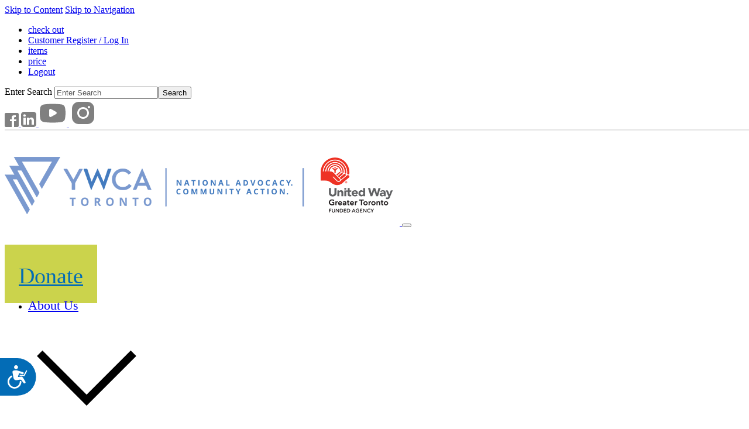

--- FILE ---
content_type: text/html; charset=utf-8
request_url: https://www.ywcatoronto.org/takeaction/deputations/ywca-toronto-supports-the-ontario-non-profit-housing-association-submission-to-the-ministry-of-municipal-affairs-and-housing
body_size: 108261
content:






<!DOCTYPE html>
<html lang="en">
<head id="ctl00">
<meta charset="utf-8" >
<meta http-equiv="X-UA-Compatible"  value="IE=edge">
<meta name="viewport"  value="width=device-width, initial-scale=1.0">
 <meta name="AdvantageLanguageId" content="1">
 <meta name="AdvantageDomainId" content="1">
 <meta name="AdvantageCSPRewrite" content="false">
 <meta  name="last-modified" content="Wed, 02 Mar 2022 21:05:47 GMT">
<meta http-equiv="last-modified" content="Wed, 02 Mar 2022 21:05:47 GMT">



<meta name="Keyoti_Search_Content_Categories" content="Web Pages" /> 



<script type="text/javascript" nonce="">
  var advantage_Search_Ready_State_Flag=false;
  function advantage_Search_Check_State(){ return advantage_Search_Ready_State_Flag===true;}
  function advantage_Search_Set_Ready_State(){ advantage_Search_Ready_State_Flag=true;}
</script>

<!--~/css/common/plugins/normalize.css-->
<link rel="stylesheet"  type="text/css" href="/css/common/plugins/normalize.css"></link>
<!--~/css/common/advantage/advantage.2.0.css-->
<link rel="stylesheet"  type="text/css" href="/css/common/advantage/advantage.2.0.css"></link>
<!--~/css/YWCA/components.css-->
<link rel="stylesheet"  type="text/css" href="/css/YWCA/components.css"></link>
<!--~/css/YWCA/base.css-->
<link rel="stylesheet"  type="text/css" href="/css/YWCA/base.css"></link>
<!--~/css/YWCA/sumoselect.css-->
<link rel="stylesheet"  type="text/css" href="/css/YWCA/sumoselect.css"></link>
<!--~/css/YWCA/employment-and-training.css-->
<link rel="stylesheet"  type="text/css" href="/css/YWCA/employment-and-training.css"></link>
<!--/Assets/YWCA/Documents/CSS Files/contentTile2021.css-->
<link rel="stylesheet"  type="text/css" href="/Assets/YWCA/Documents/CSS Files/contentTile2021.css"></link>
<!--/Assets/YWCA/Documents/CSS Files/homePage.css-->
<link rel="stylesheet"  type="text/css" href="/Assets/YWCA/Documents/CSS Files/homePage.css"></link>
<!--~/css/ywca/custom.css-->
<link rel="stylesheet"  type="text/css" href="/css/ywca/custom.css"></link>
<!--~/Common/FormBuilder/Theme/DefaultFormBuilder.css-->
<link rel="stylesheet"  type="text/css" href="/Common/FormBuilder/Theme/DefaultFormBuilder.css"></link>
<!--GA4-->
<!-- Google tag (gtag.js) --> 
 <script async src="https://www.googletagmanager.com/gtag/js?id=G-NKPS5VWBLX"></script> 
 <script> 
 window.dataLayer = window.dataLayer || []; 
 function gtag(){dataLayer.push(arguments);} 
 gtag('js', new Date()); 
 gtag('config', 'G-NKPS5VWBLX'); 
 </script>
<!--TagManager-->
<script>
(function(w,d,s,l,i){w[l]=w[l]||[];w[l].push({'gtm.start':
new Date().getTime(),event:'gtm.js'});var f=d.getElementsByTagName(s)[0],
j=d.createElement(s),dl=l!='dataLayer'?'&amp;l='+l:'';j.async=true;j.src=
'https://www.googletagmanager.com/gtm.js?id='+i+dl;f.parentNode.insertBefore(j,f);
})(window,document,'script','dataLayer','GTM-ML5L7PN');
</script>
<!--Tag Manager New Campaign-->
<!-- Google Tag Manager -->
 <script>(function(w,d,s,l,i){w[l]=w[l]||[];w[l].push({'gtm.start':
 new Date().getTime(),event:'gtm.js'});var f=d.getElementsByTagName(s)[0],
 j=d.createElement(s),dl=l!='dataLayer'?'&l='+l:'';j.async=true;j.src=
 'https://www.googletagmanager.com/gtm.js?id='+i+dl;f.parentNode.insertBefore(j,f);
 })(window,document,'script','dataLayer','GTM-MVCRB5W');</script>
 <!-- End Google Tag Manager -->
<!--Google Tag Manager for campaign-->
<!-- Google Tag Manager -->
<script>(function(w,d,s,l,i){w[l]=w[l]||[];w[l].push({'gtm.start':
new Date().getTime(),event:'gtm.js'});var f=d.getElementsByTagName(s)[0],
j=d.createElement(s),dl=l!='dataLayer'?'&l='+l:'';j.async=true;j.src=
'https://www.googletagmanager.com/gtm.js?id='+i+dl;f.parentNode.insertBefore(j,f);
})(window,document,'script','dataLayer','GTM-KT84TL5');</script>
<!-- End Google Tag Manager -->
<!--Facebook domain verification-->
<meta name="facebook-domain-verification" content="gh8h3g47no5k8kwuh9i7uxtwekcw11" />
<!--Advantage AMP-->
<!-- Accessibility Code for "www.ywcatoronto.org" --> <script> window.interdeal = { "sitekey": "37849d4626c54a9804f5d1a95e245d65", "Position": "Left", "Menulang": "EN", "domains": { "js": "https://cdn.equalweb.com/", "acc": "https://access.equalweb.com/" }, "btnStyle": { "vPosition": [ "80%", null ], "scale": [ "0.8", "0.8" ], "color": { "main": "#036cb6", "second": "#ffffff" }, "icon": { "type": 7, "shape": "semicircle", "outline": false } } }; (function(doc, head, body){ var coreCall = doc.createElement('script'); coreCall.src = interdeal.domains.js + 'core/4.4.1/accessibility.js'; coreCall.defer = true; coreCall.integrity = 'sha512-tq2wb4PBHqpUqBTfTG32Sl7oexERId9xGHX2O3yF91IYLII2OwM1gJVBXGbEPaLmfSQrIE+uAOzNOuEUZHHM+g=='; coreCall.crossOrigin = 'anonymous'; coreCall.setAttribute('data-cfasync', true ); body? body.appendChild(coreCall) : head.appendChild(coreCall); })(document, document.head, document.body); </script>
<!--Fundraise Up-->

<!-- Fundraise Up: the new standard for online giving -->
<script>(function(w,d,s,n,a){if(!w[n]){var l='call,catch,on,once,set,then,track'
.split(','),i,o=function(n){return'function'==typeof n?o.l.push([arguments])&&o
:function(){return o.l.push([n,arguments])&&o}},t=d.getElementsByTagName(s)[0],
j=d.createElement(s);j.async=!0;j.src='https://cdn.fundraiseup.com/widget/'+a;
t.parentNode.insertBefore(j,t);o.s=Date.now();o.v=4;o.h=w.location.href;o.l=[];
for(i=0;i<7;i++)o[l[i]]=o(l[i]);w[n]=o}
})(window,document,'script','FundraiseUp','AZSMUSDB');</script>
<!-- End Fundraise Up -->

<!--SocialShareButtons-->
<style>
 #SocialMediaLink {
     padding: 40px 0;
     position: fixed;
     left: 0;
     top: 40vh;
     z-index: 100000;
 }
 
 button#INDmenu-btn {
     top: 85vh !important;
 }
 
 
 
 #SocialMediaLink .addthis_toolbox {
     display: flex;
     flex-direction: column;
 }
 
     #SocialMediaLink .addthis_toolbox a {
         width: 50px;
         height: 50px;
         color: #fff;
         margin-bottom: 0;
         transition: all 0.1s ease-out;
         background-color: #55acee;
         border-radius: 0px;
         padding-left: 12px;
         padding-top: 12px;
     }
 
         #SocialMediaLink .addthis_toolbox a.a2a_button_facebook {
             border-top-right-radius: 4px;
             background-color: #1778F2;
         }
 
         #SocialMediaLink .addthis_toolbox a.a2a_button_twitter {
             background-color: #1DA1F2;
         }
 
         #SocialMediaLink .addthis_toolbox a.a2a_button_linkedin {
             background-color: #0a66c2;
         }
 
         #SocialMediaLink .addthis_toolbox a.a2a_button_pinterest_share {
             background-color: #E60023;
         }
 
         #SocialMediaLink .addthis_toolbox a.a2a_button_email {
             background-color: #999999;
             border-bottom-right-radius: 4px;
         }
 
 
 
         #SocialMediaLink .addthis_toolbox a .off-screen {
             position: absolute;
             opacity: 0;
             font-size: 15px;
             font-family: Arial,sans-serif;
         }
 
 
 
         #SocialMediaLink .addthis_toolbox a.socialmedia div {
             max-width: 20px;
             max-height: 20px;
             white-space: nowrap;
             position: relative;
             top: 3px;
         }
 
 @media(min-width:767px) {
     #SocialMediaLink .addthis_toolbox a:hover {
         width: 130px;
         transition: all 0.1s ease-out;
         position: relative;
     }
 
     #SocialMediaLink .addthis_toolbox a:hover .off-screen {
         left: 40px;
         position: relative;
         opacity: 1;
         white-space: nowrap;
         top: 5px;
     }
 
     #SocialMediaLink .addthis_toolbox a:hover div {
         position: absolute;
         left: 2px;
         margin-left: 10px;
         z-index: 10000;
         top:15px;
     }
 
     #SocialMediaLink .addthis_toolbox a:hover {
         border-top-right-radius: 4px;
         border-bottom-right-radius: 4px;
     }
 }
 
 @media(max-width: 767px) {
     #SocialMediaLink {
         position: fixed;
         top: unset;
         bottom: 0;
         z-index: 1000;
         width: 100%;
     }
 
     #SocialMediaLink .addthis_toolbox {
     flex-direction: row;
     }
 
     #SocialMediaLink .addthis_toolbox a {
     width: 33.33%;
     display: flex;
     justify-content: center;
     }
 
     #SocialMediaLink .addthis_toolbox a .off-screen {
         display: none;
     }
     
    #scrollTopBtn {
        bottom: 90px !important;
    }
 }
 </style>

<!--Interact Javascript-->

<script type="text/javascript">
  (function(i,n,t,e,r,a,c) { i['InteractPromotionObject']=r; i[r]=i[r]||function(){(i[r].q=i[r].q||[]).push(arguments)},i[r].l=1*new Date(); a=n.createElement(t),
  c=n.getElementsByTagName(t)[0]; a.async=1; a.src=e; c.parentNode.insertBefore(a,c)
  })(window, document, 'script', 'https://i.tryinteract.com/promotions/init.js', 'i_promo');
  i_promo('init', '4Mb76nCW0');
</script>
<!--WiTT Tag Manager-->
<!-- Google tag (gtag.js) -->
<script async src="https://www.googletagmanager.com/gtag/js?id=AW-646572400">
</script>
<script>
  window.dataLayer = window.dataLayer || [];
  function gtag(){dataLayer.push(arguments);}
  gtag('js', new Date());

  gtag('config', 'AW-646572400');
</script>

<style nonce="">.CSPDisplayFlowRoot{display:flow-root;}</style>
<script nonce="">
  function getAdvantagePages(){
    var advantagePages = {};
    advantagePages[0] = {language:'English',abbreviation: 'en-us', url :'/takeaction/deputations/ywca-toronto-supports-the-ontario-non-profit-housing-association-submission-to-the-ministry-of-municipal-affairs-and-housing?l=en-us', isActive:'true', baseUrl: '/'};

    return advantagePages;
  }
</script>

<link href="https://fonts.googleapis.com/css?family=Archivo+Black|Josefin+Sans:600|Libre+Baskerville|Playfair+Display:400,400i,700,700i" rel="stylesheet" /><meta charset="utf-8" /><meta http-equiv="X-UA-Compatible" content="IE=edge" /><meta name="viewport" content="width=device-width, initial-scale=1" /><title>
	YWCA Toronto supports Ontario Non-Profit Housing Association submission to the Ministry of Municipal Affairs and Housing
</title><meta property="og:url" content="https://www.ywcatoronto.org/takeaction/deputations/ywca-toronto-supports-the-ontario-non-profit-housing-association-submission-to-the-ministry-of-municipal-affairs-and-housing" /><meta property="og:type" content="website" /><meta property="og:title" content="YWCA Toronto supports Ontario Non-Profit Housing Association submission to the Ministry of Municipal Affairs and Housing" /><meta property="og:description" /><meta id="metaImg" property="og:image" content="https://www.ywcatoronto.org/Assets/YWCA/Images/og-logo.png" runat="Server" /><link rel="icon" href="/favicon.ico" type="image/x-icon" />    

    
        <link href="https://cdn.snipcart.com/themes/2.0/base/snipcart.min.css" type="text/css" rel="stylesheet" />
    


    <!--[if lt IE 9]>        
        <script src="/js/common/plugins/respond.js"></script>        
    <![endif]-->

    
    <!-- Keyoti4.SearchEngine.Web, Version=2024.9.25.421, Culture=neutral, PublicKeyToken=58d9fd2e9ec4dc0e--><script type='text/javascript'   src='/WebResource.axd?d=zQ2jfT9-3topx35c75jew2d29cUWz0J1lnzDSUAovmay2qh5PxpXw16SeUnQNk0B3nJGH7dGUpws5pFYi4iwGivOMaFmRGLSX_xehIpuYz1rnXeUbwOgfzxIhumVRP6pJLvCJBIqMPHbQ3nMaaMGxRHE4dwvde9f8bIsqbv78ok1&amp;t=638829854530000000'></script><script type='text/javascript'  src='/WebResource.axd?d=Bdx__JkQr3_zQGGJuFvhK9dv9PsluFonaIQ8kHIQsybuTi2FKliL5qE_f-Qfg7Q4MOmcEhGa5Hj8CZ15EFA11q0t95RI3UMsQLo1uA-LCjdXz0wddP-K0w1dfZ6x7lJ-b0MrU0ft6xZUnQAJmtcfVHlsf2MHd4j6CB4ZgE_dEGc1&amp;t=638829854530000000'></script><link rel='stylesheet' href='/WebResource.axd?d=r8t9a3WMWLtlvdVzfR38O_yatKMNVHGrUWzKLoieEDzhWOesm6GA_lSofX_UAC-AcKhBxDTJoLlakTpTGO-VK_fc6mibE9ZXGxZuxjc6ZadKHrEkrhQcCw8QDwJtxkDDCxPG8U5skI93WxMr9vUhznL8HPwnesvcBFTb3ERYUQo1&amp;t=638829854530000000' type='text/css' /><script type='text/javascript' >/*<![CDATA[*/var sew_configs = new Array();var sew_failSilent = true;/*]]>*/</script></head>

<body>
    <form method="post" action="./ywca-toronto-supports-the-ontario-non-profit-housing-association-submission-to-the-ministry-of-municipal-affairs-and-housing" id="ctl01">
<div class="aspNetHidden">
<input type="hidden" name="__EVENTTARGET" id="__EVENTTARGET" value="" />
<input type="hidden" name="__EVENTARGUMENT" id="__EVENTARGUMENT" value="" />
<input type="hidden" name="__VIEWSTATE" id="__VIEWSTATE" value="pdSyGnfAMVeGzvfpNH3y+vvrUb/5o/af3WTk2BCZLthw0anY19hIXiI56inqesAGoijwUijMJxO11lnKuQrl+cJltzvIUA8sne3B/vXOJHXxQdNYsK9dTHDTnJbhRw7vTzj4epiyhPGHNtnG4rFuKIhch+LJ0dhFhqWQx5dWsboyrPPSgJAyCGz/b//yp4OZsmAK2I8wLh+yl660ytre8jwCh0223LzLV+fToTZLvoKrtlfroublhEZxmNVd4ge77JNTQTnr+xlCArNVqNbud89SEBCbNPaPMwTE/6t1Xa1oAA4SF6LqU5zMuWepynXG75qhUGVPUT8VA2KwAGfW/HIIwbmBgGDMwMJMXxBhu1x/J0r3luMkfd8lMyu4u5BfI4jxUHJCGeOmrDlmCvl/GvHwrBmeLG7rqJ8lcvs13jDG5ZH0h+RS28W7SFSuMZuyeqQ0bcwOiPZi1WkKsQA0rAAqhEA9+HvulfoE+50na9sImBy+mFm1M8+UatOtn5SDK4ZWMEzj6KPjKmIF1H0CYCpHTgktadIQ+D5dQTqwSLVtlz47IGyY/dG1gbF4hwWAl+rGcENKyBDk9jpij3Y9N5dZsd2M8Jl7V12XHMKgdATiOJ/0dPc06Fj4pSvQIZFSJM4lKLZHqHVyYSJ+BrDEz3lM1a7HaiJfGjasDbBQvFeIMFnjGC30/v2C6bGbkGEPIjpx/XOTDRRcTJ3WfQBiQ+2jMQsvFLZW3rMZ/Srx3r8e+A6fG7ebz1RsGvIun5ctM4eCAzXCBKEnjG9ShAb5I2XpNi4FohFCN3IViNYjotuYrvq+wA2N+1pkGCzP5Z2jn/OYzbvu2UANidSFTeJfkoTzKbXkA65g+7wgqawdUtWzCOkq2U9UE1fES4vonjLKzcSVkjWdj/g03jYbSXUyy3slnp08pyYmnWDp6+vSsc5AyJEUxu+0iCrR4gUjXdPivUV1TCc7OnmrnENuGhksLfWq6LQU/CkrSEe7wMMg4w4o2j+EAMQoIVnpggmDtK+U6NqkkVDNp7ye3tdhIrzqpF5et8lMeonRW50g/9YLkQYosYyWOe1QhnM3Kuygkmd85CQTQeBWYoGl4GOgjXY3DXHzRVqX5yfE9gCL2aD+pU4XmB84tCYVN6i4CHOwqwRCgKOCdTU+nbUoomTsXV+i4RvTSM2/6uyvIMJqiHenKtyuC4pNAzMFMPrKVZhTcDnQFybgA0rTHY0RZNMVx65Lx5QnsiOP1kPfkIwzyTV8An/LfBH6LxZwskWsnwH8ISSdG2+oj4clhH6PfRBp8XrVpq9EUzHOxwpjnBpGQAlxOrd/6h+xF4hLgbw1CSTmVzBNcZGgXELixrmhROqkBuf8w/muORMHdPFuQIJoN6ayLVypUABttp5GjoxMf/2vr93g/IYIMiIIezo4KrdWyUYgpkYSBDrNeewTXiAQZO0C5NT6F8iyOGV9lm8LxjfSVQhnuOr0Uiyp51zbOwMN3RHsGPwpxcVsRDuHblYBm3fx+KayUJuWrVC3timAq5J9eC+ZYDIY/[base64]/7rL0SEmmvA+yTd6v6bvFGmRb5iZQn5ScTgtkUWS8lRP5HdUosm9YqbTEbjjmjmMfdLrxajvXD0m6zhotT6bdggi44/QOY8LLlX/[base64]/ngHeZYcr5t6QOh5BeIC3kp2vjT0uuIywvt5yfoK5sxazsI07eYBkXgmepYK3LgKCYiKnKhnwcTuN0FWcXzwGTdaTdlb1EFmKQADTPmFrtWZ9zHgNcvPt3QrvUkc2HMAh2L/[base64]/5aE2ZKo9mKxRQNuVWjkAX+yJV2YDqo9xp5aC69C80VyBjakkGqS7b8z4KchA2d4Xe/uiGy9nUxm1Jqmo2wZDRYBdf/2hT2TyQf9tAXpcBLmG/rj820U5aozg8bjveZdnHxD8g9m7sSvqhvQvmv50OGVE41y+VQPLLowozET+lCmP/MbB3yqAOQQFYG/6ZnqVCEF3iCCNXuTzw6fHdG9eNFfd7XMvjxYkEF5Hv4ROJlZk94EtqH9mxBjQDEgQjpn4sg9UXK6fKiN/zT/FUcpziZ/bOAUYBr1nrnr/dEal2W8+webfjfMAJTAeu+Vg2ywuzV9amdetXTZGMVCVcXsm/P1Oep1grozpnhrQdLGIEJeik7BRK+rop2dXUVPU9IPXu+lInFbc49wG4jtHBeKj04qhvj5iRYb69wMYCbqnqGeleBDLo6wg3tdoZreQDGNvWweImX8wVsnqu65/Ch+UCsVBbei9FFbmBGt2sZYvvuP8igcVvf77gfBKgFIOwqk5+c8aWrzAW+KiAOyid7kI9vLycQ5G/wmjJQR+PdeMDh/ze8gbY5fNmzupb3eXB0PsB0BKqPUBFl4jOMqBKoGQVnZqfgLo6pg0i5qbdsYuE3e4SLoDDD4Vm9363qth7xtC7MC5GqrIFNe+V0tv8pLmZb0/s/AK9idWujqBGOeQubABsfGPiaLVhIXveuLG8TIbdWoxy9sVO1FA7BOsbLq126ZWJR+bbqU2pAuivH1fTsGYWmr/81seTZTCJWfhmfsYPL3zB4i25eA9UAFzRD97tEI8UEScrHB5j40UPHBJPe51WcvUHYenhxSJZP/UgIGsoyiujATNBwk3u2tLlu/cE/glyclPlVuDSXbOFG+4mlzvbYo7lKqDAGm6K3MJJgSIgeSS4Io6SxysHLGXIhgtTFYCwmCdOU3HloKkBa5U0/ogmjdwXAYYHD9YugKem+7nwKZ3lAUzvgzxomS+sZ+V1v5aPPRcvnC5ZCVf2hi6DPiYLWqH5VCeO20pRvtWl11U4dWbGxHNGxsho2cifAKsPke5OmDylTL4Atu2euKDRrmXkPLxRBC9Z6XigAqVlyMUSntIndirc65HK9ndPM5NuVp/bN2pfG8KTGn6pk0j5d+b8lQmhHz0/+jBLBvWOzarBsKrfsC9yobLL98E6+7804hJBWjoXb69D2K1nbSU2NaYJDlfFOQH1OtzbZDT2ibETmM8VhE+doHk7fSAcSPAmg5pVUJu3QzKact3jICJB3jcO94SwIVq9ECoBVgPW7q+KulY5giMFs0AYy4l9M2YBbiPci/By6BE9WZSR6PHIYr4mYwHS9U6YRJUugfnlN0qFmDzDryR1ykQp6P2KV2NQF9skK4ORFWLeny4pM91uMg/W8fcXNpvC988lYfxiiGvBFEWprHjaFKVzKq0ERxKU1z1uZTZwqMYzj2yY8dEK2h++Ptn/lmOEjnauUq2YClwgWmPUSz5aj/zsTzfNfjhTwzkuMmBtR1C/Rs+nHZUTGOAFFH4bYwVGdnLteUZtqMxf3WsKR+MNDgnZiGQ7lNoykGH6AAjhZsbwG4qqVUOrHq0jvvNYwiD27CF3iYX2/iQtViQvRouXYfUc4X4OLZqxDFEmAhccwJloIwKqrGDyxf2gCmGkAb3ph+FRslm8JfmylXYKSoob41Pat2gn//3v7H6F0xYZS1QU+ygiXkcuv70wCLTcE52tQMJrehdldsY1jLPbSRS5m6AoMT6GnBuBp0HqR2oHzoI/YPJ4JPCxumzznnh6kdcrOO3BYzl20txvIi8dyD2ShNQOy2NbThOuBkyg+xX8yNDPgrYGXLGlY1F0GQNrhBUEQ583LXJFsuBSOYMWI/wehhSP2/mJAJfd1ChlZEHiI0lZRn+jmu3e6vArMYRBvsKrQWvuqFvmdbJRUkEPLoueCOrAsL3M8PCmHdvFPYUJx40WXmdt18i8TEFT/TFJvCTpqZzgJRLaGWp4y46jrUgX7Ym3Gzj+HdHkwjKJw0aW0vZVnkwozJ6UFxfvmKn/8yG+GI7Ir7ztS18EE+FOoq+FsDe4Q6e52Z0ueiZ3a12wEG/p2GrzKHRlvBEJdkK0vxa70ZRCWIBeO/H3if2xw1YHJNcQQh7dKTg0MqMPh5+mxTa8Z9iGAY+DWsa6yt1gFbOhuLH7sK58oQOpxnvkIJqsJNupFLhnkdkwoJIq2oJQBphJdaSTiMBMELX6OOND7F2+R9EK/DoLSsam5CnxNWjCRWk8CrYRWI2TwPXrgR3wF1MyI0PAqjupcHDoLxMT8RVOpEbJ6XacZio8JCuekflbU5s3TlXDiVPiDy377M2uyiKaB563zRRMUTc6S3hIo0iWm61ntRl3unb0VoXgNZ+6OUD1TjQjL6ejkshWYroB6/rd2CnzIskoDt72ypG9V2f8aBvIGu/Nm2N5pGtUjdoN11XPOmF8p/T3uBXmlylLceYBxvY6hXeoZUhDKSq0f5ctliT3o+j1uNwvqmQ6lqVJHb3mgZzvm84y+iZppvdy7q+w7ovQyOjP0Cs+s72F5qhpZ1skF/[base64]/btMGJYYb4YOibLs62k4Robm9snAvMKqEW39uaXYZMwCTxvh1CxjfU7pslIS544FpR/3scla9cuuObAN6KJcTQbBR4eVwRkKSQRZUkj5HWTP7hzDrFvzzD3ShTawgZ3ec+/[base64]/XnIMXY/BVDEhz1c5JmbERqK4yekNYSY9Uj0s/rbVpkOMTOcIdsuIRGAC1OZYmzled58Lcoj6KaoDGDHC6q9t2wxtBLJTZ/AMyFnAtRM9VLvyjyFw8z0mkyZSO0pivx5xV45yZWvX6fymdFPrCw7bxCSXoP3i7BWXdk5fWx/suFcbh1nkKfsBNqlml4CoC9S9B0YCcofe0YpOmGoXbHP/NElvPY1SzxiM6w20sl/PIGlS0CUvz/BuvSx8+9GxVfJF6F4+8LrDPHkuaE0pZYtGPqOSz/TWdXsqRDEZ4H+YL8pNjUbKp7J4AHhvTnbXt3mNO4SyDsVCuK/9ZB9R15fA0lZKgFjLBE5ZsE5jI9G8WPIOmbNBwW8XkGbatk9JQlK/7ZczI2cpYyjl1VF5kNsgQ2MlqZsq5l1cxKCkOPiVhrNmfEPWSD5b5Rx/yJX/[base64]/R6czf/ba65gTwwgyVCi665d7pQgbY3TuBydQwkiX86gapdUPcut9SRUK3F/gHzmj4oj9ZyQ9piN/KVDmfZaQYokTzZM/pYknhNmgrIRx0fq2TWEoTUdXLu/Y0smaOFQy28tuArElw2fWg1gcpQ5Rfq5dtOiympgDAIwgQsQBf6Ksyt2eoGyIuJuFNQR00vbRzjnu9vzwlkXbwyEmqkzMbljypLmv/9BMugnvi2rBwFvx9H+edme6vE9/0C7lgYEGtAOw+FXPgQwWCxe4lIvL74s7V6Aga2Thzy9tynyIQixKd+l4Fc7srfSPSdVOcs2NkDLi625axsKlumiKGKjsCLxan1DuDakGJSv3iBk4pvwWPxXAH1AvwB6R6QtWaM/kf7oEylfjnP93nsibkmkTT3C7B4R2uhEVGvOwo53tkCZStge5YFEXpLTU0hHa7d6Ed213k1daN60u2AANozy6Qzd+O56qbRtY70xgk6i3ZyZK1UgFNoa62Kk2+oxA3ccUxqx3AvHDCuMBmbio7KA498Vp6GFafWe/f1V87Y/Ldh86LUq09lA3GG2y7ZTv7VAqI6tRfp9IXlBfd9VuHqKcqsu1lYGtBVie3PfTSvgflHPDBJ4I5Q+2duxaPHgI91VlBwn1MI9EFERPY2If7c2KVn2oSzMDIhWYsTYS6s5ToxM8DO1gZYJ8Se1L1IoMkclft7lorBFM11lGT/5n4q6S+/4AHMDhdix7zBebZbZAWl+c+SVjaraBdf1ZSluCxdUL5QFd+4ROjKfXViUPCW1FOPRLE64jta7kbBjMmrqg0NvWz5X0JCkA96FSBoFvXrpny25iBc4SQCt9tW1zYzS2nkoo29S5o/XwH/DyWIvJknBCJlNh/9KCIABPdrbe1jtgbxNWDBjrz2ydF3iSuWjxJbCxeXopFNBG0I9OYel1DNO7il+jUgAxDB4+nCMdU8rNYDNbWYWt++P80rCWlR1/u7guU3+Pa3A2i7XPI3PY2PH1wYh1hMa8DmU0i3/OVU2Hv5V1tsqTEbGpfUb50ezuq/xSLKdG5yU2UD1zCzSREcEvzUvriNbb8wfbL3XAyfcQfPZAMO5s3n7SW5eD0vtiI9KVflFNlXdAx9FgKuEEnPYSonnih0XyttkZFkpqmjE1NSh+65hw1zOokg8nbSbhEidnvpjKb4/0ZfwYsdJ1vGnkX6DP2iPRceeWsHkfd+qTuCyZu5G4bRAq8oBsUx1RRvql9MY+r0u4R9GWmPTSQ7oDBGfEVpmiVJxwZ/4wyf1UyPS7LUQacE6905TPP6RECHS39pGZTqY1Tqa31VB5LTnWboDL91mVHPXOhPW47YQIkMl6cUtQQr0IJZLRuFELeS3Vb2E10YCpyFBILLOKl2wVapu+t8y6LAzfxb0bF6HnrrlwHY4G76ICpCOMrwIuUtzZcTryRNoh9GoZ+rkCvfFFw03roPz/o6KM5n2xzjBhU53EsxPCKvWoQsTab6Tr1yc+VVeVWkjXpGbuc7t7aymsreJI5mIyQWu+Wpiko8VJEYP8LAx2mjQ5iPH6cfKd2UK+lTMsMq7Rmxuvsb/WUrEdRLybA4hlVkwbGmH8flWYorSmWcuGOR8KVVdqCgJkD2JWkopRV/i8pkFQor51v0Cixy0HfZKssaPqYiUd3AoXbgEX8yhwtiXAXAifjsczQz7V9PeMTMpjHQrD6CPzgpoDHilDZbNFl2lWtbot5288IwdgmjS3MZ/H4aI2nZlxJ3CGoUpvK0i3n2xU7/moyfCOxEor9ggPt3NCgbtmAcLP9HDTk6Lq4Kn7fRB0d934jydIk3oG0zf6/blheF1mTY3lqyh30Ru74+VYtIuyhtQtDCyonMYiRBErCDLay54UNzjgx5v+/p3SePwqEw21DIrC4OGzMgY+WenKhAjwy4EhE/ZC886OnlN+c99HzAWpi7WDlN1k4EXiqpH1DbW5O1V1gloZHjgYE5SywbXA15ck4WETsdSeJqKsXi2DCEiRfzGc8t/yeVkKWTnCvlIyF8mo7EibRU+08vko4KC8HIsNaNBN8J4xDowIKqd4cB6uPlDna4lkVXyJc7gupaXOtdMmLEb5uGiQBmfjC/IqH/Nkv5pFI4z9TuvJ0iN/AB/k3y1/d3WzyAi9RmWCz2CNGSscSKMyyNM/+Wc9bpzykxerFQPhy0I/XfEYLRsEqjiCjM3s9N1iWf2j+m9x8XEIim73AE/4AnCovIK5Ll+sVnVFYDTHchlvZYHrrCbM6Ta+8szj1V7awNSzSOaPrcb6Yvug1x1dwdp8SoYV7f4cJy8kqRmLmrLYVoyt/xXaUPDbSC/Zt7ReQkqTMomaekl37Xp4UyMPIHNCuE2isIwuIYVEtnRBShmRpv2z8E38wbBYqvOtJ8ctNWFVqNuCEMDW5qx5K7j3pmb+XFDxwam02qgC2jWWdm53864PhKX+M+qRC2R5o20ccWr7qSFSG0FWvn3r0NSPCGgnHQqVqOelprdRbi47k1EA2MsNW1OnKZWTYWxM2QOPM//vqOxjp7/PnVeZorXnRdm0jTUKzaTgj6kS1cscVsZnq9N3ATdnFnYzoR6bWPYJFq9jTkQWBG/TK1oVvSuNWAdbUpQ9vxspgzvmN6BE4XcZvXNoE4HqAjOftOtK+2Q1zpU3hV2TVsWUzYTlFG5kqZiEfokoUIezZacoyAR3WmVhhcvvLyHYiv1qx98NRDcF3hgc/CNOryq5xRrF+XiUr2TaFAivRnueGMfD8xETfBk22mtZ9fU+Zm//UT6sAVnx8wJ3NIgtVTsgvMr/gftGHWep7fOZKoMVWnx8ZnpburN+/SVT4SnLo0Nq3qdIAwU7uZ6/qO4Vp8+RZNX1BsPEqCp4bNra+AsM4BomjLT0IlrthxZ4iUYfXQQDCey7IzlFzrR4aexMs1FtKybcLWCdfXjXnXjLyOLwBcpeSLXClLZWMzD2lQqSi4sF1x5vl/71D/0dm/ZXJLXWLzuPn5jF2ZHfMcnc+A9BbpGHx24rXyf7N/[base64]/qAq8k24529MqWrazpnIh66lwEogA3X/jkf9owD79nSUVDcoNxXc21g5XxqMepamRFNuh8QnzjmWnA4+DDBvt8bEkPrwKL65wKZWbOsv5IS51rqgGarn0G/Vph5yG5q/7vUQ5e8FjYTuRsGw95a+9+/nvERQhUifCwkxghHuS14g7i17FiiYWSfzL8jZHW0gMVKTy0AtUWokJVEH1LUvBXMRy0N/[base64]/HfEMMCBf4u7FXl2frTDk7M1IoXaP7zlDXiBHL99nQh+Gq1Ivmi+vvVCN0c7Y9Lo4hcqd4Ba5nx371UdDibwA5BwiBOHHOLA4b7HXTlyzF8rzW8GBIiGaVdZ+/MzoSKgU5vRQpw8teyya5mmkd/qyT26pT9q4Y7QNn6MXlt3W/KA85IWSx95gOE8/g75BAR7dKLfzqCS2ZD9ZRYcjJI9qj3oT2p7dpasqWMBUyRpkWZAKVELktvPxKoErn3gQkV2hCcRwgaAf4EEYbbCdRpzM4gUxosHN/dEtTfXwczPRPb1ZbURz1NlFdshkYlecobsj2WPHqFNRDO2ro4QGxDsSs/RqKtPpPnS0D5rBhcX6PGoIvRT1+s48KlRBZQDrgzayqIstVzNTdcFGBJNcTJ9Jl3M3xWqCr+b7AgIEUiwt32imYqYcIuSlIBIp+sbHCl1w7a0Y4qv52lRhY2IeD9hk+xZWyhp1Eeuk90Qhqqn2DkvVoRbg03zPOOC1jNoFQsIa/+1VQUR44OjzcYQtip6HQhhbpbe4Fwg2SmaSHlUzPC+WJ0C+FM2GztJ5fxvfg6ZgsUO9wYgImImnyhwb4NQJK0QMWLIVd+oa+XIxPmDefEp9oLVv29nF2INTUtLHFeXALtSFOhF329aSiI5wqfE/[base64]/Ivazn2gqvFqxspX80hf+x5T0/j24juFErXM/Jo2dw0efKOFhRT0mnHXC7JxpxBCI3LdmdR+HLjO4uI0ZEvfjYMNVyEu8Si7YQmTz33h+SaPV2XN7BBFwnG8b/DO4QYNhM/PIcMxjmKTC5QYHMb2NZRAJMGX+hM7vJTVvua3poO3QfSJ22V92D+A3dIM0Cc8A8yM4Y+we83ooPSxB1S849vH4BpQC1bvc/uZamEdNMWuEK43ql82PgBjTn4JtnR6Qsq9ol4gRUbvIO7NGEJGkXRatoYvxJ8k42gbagAHlmXvcVLHLgcf92B8/ZJGKj5oFZJ1LFLnCUU/RtiRYF3LoolrrJiSd4RvZgLJQ5CMmtBSyjbGziNPM5egcykcG4eNExMpAZHadEubontbtFUKB00eSP8DPU1pRCIj6+gfu7Mqa0Rlp89Dssj7KIU2w7DAdx0uEd/xVxZOOepRrUuZz4jSywexcSIsVcFVIFRDpLztB6X/nznR3IxomXf8b9vP4/k9Tyqhb9e8zUDmteo8LykEKFF7uIBCoLQ2yIlf6DidsvvStQweURIabHv6aJSdOI8zfkXlKP0EtWiDkybe8vOgxToxlnWh3EhSy39JrDswC/ZbWW/6f+k8pGZ1yXnzPuXRVtraT962L5pdObV5KHDj/r1lfSiuEWRR7JHA1Zyytz+XNY37o2EZzFihitHBTLf37yawUW3WDieDaqYYLe9xO4WfXw0lA7z9LIZqIfhl4F1PpNrrw+rnoNGz4PSkahqdBUqnyE9VYuytrX9/9oOCqko/P90Wtmzt4Rk/gOm+nG/HkELLkNCHAcgIqrKkDkttygb4G+lgOzzpMwahVPjAt6n+76wUs0FBipdTekoCJEKdisxgH8VPTbIgEyEPeWY5QdEvnss7rdgUC13/f6T9IslnIHafWsR+c2IHbyrdf6eFwkLYBltZAiEGZyOnJ7eaX4rHoAGrBcSCTYe7c7PiX25XuucH19clOiUdsNnnpl00mU/Ic3+7oCQnw37Wb5VRH0bSczSPYGm2fTyqo631CL2CIfxtjQGQl4pAaQEWQNEKbF45gxbd3i1zndsqPcRlv8CjmQ9iMeRJXMDyNEDCzUAqdKKnC6PMpxOUWLcT4a15OYgc19Lyy1/OfmGnp0OA1moCIBEv2Rt7LfWebK0DF8oJbS8NGF1lU2166lV8PNXUbMro3cY/qg1+dpSCnU4eZpHZUiYSFpXYXsO7gXofpuNKuHSOk+ujyvTHPWO0Sp3cFDdgnbY4c/qHOgtzINK9reUNsd8+78Vh8d51pimosQwPZ+gk/6qjTQ79SGDeqytCBr6LDuzBGvNwr4iZvYaV9zTKNJ2DtldrAyQ2UDSprv6gQBoXi4Nthq86ijhA1YfYj/DdHtrswL8FA9+lbVj2tfJ1G3NlM/FCvMXVE/SGUXcz0Dh7/gNfjfGivjT0xvlZchAFzfWli1w9q+5oq9XXm1BTPQuhpjc+o3ZXQQqoZ2gGrcT12B2g+19hH+hoQSdmbt470X/AQqSkFFAvvfwG5uvTYhGADfI5+1EkqvE60k9cjBi+zcB/aTiMJh9arozqSVtLMcRX9GfttYydKknJTsfNZNpENWFK8zCG0ciSi05wsFhm/ml4H8EJkxMi3YRxt2ro4ImOz9HxRRFlK6I4sEtFHvSeaBjz/fJ0dz4GsbJPY3UAvq37UU7oUjGUuwhrbVUL9D/dmxiYGY6yzMta2axbaFCPlLhWqGTcrGbdEmnM5nStFGDYXIAD6Pp5YYNsCdZpPfkbHvOGzya7qriqGCXx0HngAoKTdRWxodEYWJ+JKCWSRKkxPa258A8GqRc7KMbbhw5t0AJFhWu/cd1a3KIxZ6//QZXWSODBV4BxkWoDXaLZ5cc1MkH4Is+wAZ0WXvZoXlHeliZ/ddfEfwNmakmdbBfz5dV2WKHyfRYFVyWeRhE0JaCLrxPMiiKqy4mRy8oWhev02aZ7QFshB/2tCtxpg2r32VbP4jLeHVBBlbq0gX++FojzgNsBJX7AlR/atZHYgrb4X8ISxgvl0+IUjC3hVN36peSh5wX4DEOukRfijz44dM7yvE9wOGEwT+puZcB9QpQe6wSul7MfQ/1mJNliieK42vL1Z/9AbhWEOxxbAeOG0Yll7rUdDpbEkmQ9DEMZmPtME/6Xrrva2e7I/AXyBLnzmkscwt/x/PyY+XYCqEPCTWfgectdgiukOjn3zvyebXvTvAHr5Ck5JJtyKVit+S9kq+zYC5EWS6m+y/JFAmmsv0K4rFn4p4957+9A13vzaN/6gCHfjjXlgKIvY9r6DjoBbMywSB4qlGQHIbzkY/EMC0hPuPntgqaA3sVUtygTxqq+JAnxlvvSsAdzOwAjFKt8YTasb+pDUDlcbEWL8z+7Y8shlAywEqRln9RcHCwYB1M9QN1Kf3YTHmDRug6fjm5Rg8XcNZv2epBpq5x6+md7/J7FLZv+38HhNYNN/nYM4raxBjNBWY2hbDabMnmFpi6N5NqQIEzlVor7G6o1RMYVanOHR9s7eU7BdWYhDJkC/qPcysbp2fMHQI63jR7ZuQvJVi3lwQXWt7gGrHFFIFA0SBthUhBH07V9AtFgQDQXzkNn8PS7Kh6m3jdYqbc5iUT4E+w8tYUrxv7eSpd/fnOJPIX++qFk5mSi6a5nO2NB1Ffy74sFop8VXcVDchUx9KzCQplQJgKsoVLoy+Onj5wzfMwXZEiRGvkdJLr+4N5ZV9iUHK5YxyhZP0zLQ2j6U3IRtKRQCAfZKWYj95sGMLlwUhzK+6mXIdr4XnNoN5/+hq0lTwgFaYbVsxAQsjUYS6DkjclIJ9uXh5SfgBHYYC/H3S6vC+vOL0xlbG1QOz6fL+XfJCxk85uR7weARAQ5NiDSMiC1sTXLf6tQG+PTyTgx+6WQYh9oYN79k9eQeh2NrvmL7N/JxjGgkEHDvcfcA0pb3w6UwRAJt705eWY0jfVQUL5sIL0e27vnnhNJTy5WUsBbvbXeFIZuN+Dc8Ms9fE31d87bdm7GXNpYdJ3o3c2q6/k5Kf93ARSi9QfXiQhMtXglaRex8RqQYd+V5EQ+kylh2F7QoLdluf2CAhzz/SHNrp5LlOiSIiy5Sa4zNOA9PsOdhkk7TZ/[base64]/opAQJc12oW2kftQLApuX7tQP+MIbzSl/CqYHQi22jOxSqLHhmAI+F8U5Ta6B56+4/nTyy7O4pUfEBwGeJ1Q6TfDhlxF5Wlula5B+7a2LFsgzN0XlfRy9URJyYGg/UTizd22WHfbAQGMUq2ONmSuf1UVKK7unWBcbaCfN8pRWcmX8mGfHQdbFg8NjSzV6rQiFGqQiJAE3LhM5QUpIITG+UN5U1ogLH/f2CCy0xJLDRPZODX5nZynbAEJMFnw5+f8ueiZNZpmYoR+5sOgortHTx0sTtZ5SoldJmnnvR+2COYVy2XYEPGbgHSE3Q++KiqXko4Rubvto8i0DfycFKdRyj67TY5b8ScHZIH74PeUFejyY7K8kKv/rpMVMe7ccnXb3g6DNUelab9AOfKXrqgLvymRvpO//92X3Jnu4/IgMD04YAvQgLbzwG5D5d/qmxOetvqiOY1yMVU4uZsp+0jnoBh8VSMwH01Qh9WcP6lKuvN9b1Z7cb/TZP53DkpqIYqXdg4bZk/[base64]/Y/T8YmlU+5dyUiR6eDeP6WoMj4fuBOsb60+Q/uk/uDzWtjhwCRDvN0FnOwjazQsCAyuw5Yfp/wq8yLHvziENW0yJnt6thmWykQTDqb7TX6KyW+xSKU8YHFu++pNDO2ED9IzEw15SeSUDNT16fuGNWGYFUe1uZPBUSt2cvCnGtQEANCVuTqM/SpAuRleuH6VgK0R9qRFe0oeToJeiQczr6DyA7Yh4IF4ZUhal+n5H6TeiiF1poV1gVO8fNfXrxN9j+vnmP+R4F/aRzdAtFzcuowPHIITSaqt2XtU76e3WNznWWKhfrRiJ7Z+03JNtUWEGWURM5l8J2GPU9CJR2KjSiE6nzOH8aNXlue4nJ+VeQ5EwVRcQ4AZqdgbH1jr75k1NEdRp24pGU45MX1vgc34dj2/PVPI3HfKGIqIB5p2uHdx3kV/c4d7xXtjeq/YDH3h6+2wEVj5UVjhWSvu82GeYtR7Y6cWZum7JgatrGAHpGweZBZITkQxws2ZdcehfhGubdCCnA+I22/MTB9DcV53Luwt5U/GG7Ow51cyDrsN1KP3XjXbvh+Wf+r7BTztovRR2glA4K7PvMNmRWo5G4+Q89F3633o71SO2rkLp3CCTLBUYcajRYNhP/e2927SUgFxqsyjvY2UNTe6DJXoYuc45zI5NuMHOlfVaIR5l2WNjKNmHTpc5F/zFxona/aYnxqsygD2jAA0u3Eipz339xnUuLESQOTp8dTeTCVDI/5DSTDLZ32oOSvjaVPQHGfE+LXN9DVY66suk9ghGBjS5Q3I8bM/[base64]/6xFFjWava664Ffdk+wLhVq4qNoBvV6wjAC3FgzSfabz7fdwMHxjdwr5GG9/EB56TXI4ivrn9H8xf01tp0bzRj+uTilON9CHS8iXqRkVnsDMxoEgqKbunUBt9IoQfC/aeGoueC3lblZ9fDa+1StcquIBH3G3cCtcSeCXKJJ5JNnUZt+BTJ2WO1ArfOZxAmyKCNBL3bN5T5z9pjsZ6Jmiu8Rc88XnFEapN/HukUtRg2vQaeM9HeOTHq+efmDUSasqKBrcCyfCM+Cr3kgxIlgTbOpjHImCPVHCsndA67P/Tx2ZnoH/T7NQ0FY1qkozrFwY6McKlfZoY776G5Vpi4r+yrlTsXe+mvqhKf8CnF5B9uERRarxgEGtFgf+vYie8gbRQRtsoCi6TjYCD+4Woqgy6qTDJHQlHOtC/aIIkhyOr6C12dwRhm6FgOfjNF1vFbUwFPMLxE0j3qkhvVsqbhJ2CUiB0a/zr6TPQCaGBH1H093uv7inBL0QLyRELGlSFWHKEYBAv1X3R7JUkJ0E55DUxMIFEJ8l8Dmw1PIVIxRZR+Ul1SLzNaYm9lsxAH2ta5jZ7GaKbKTBme2hIRoEaAGt54B3dG4vggOJn4RpzfidmzsctrfXmCqd57eKqOjUGYSCoSD9zI2mOCLViKVa/1NZmpG+f3U0SogFOhOGwhgR7NQCgGXQDGZ8PYnpdXRDoGO9Ek1Xr/A9IP9H6qw9rrld/L5FWyF/HsYwN8V/FBN7TibnIaABJRqhFqaJlDl/Tl6Gxt8MDzn8D/FAa5wQlzSwADz0xFnmxI1io/KZDxcOn825hunk4SInyk5eKAyI3mgAIkgLlGH61X47CAFGNpfJuuZA3QkuDbb+/GokuGdlwowyKjKCsMTfDA4spA+MdwSB4QWhKGzqxARffeyuTtZFW7A6Pj2CpypCReGEEdWjUuYxKW2UXGyjRHxowasEtfT2l4C9BsE94XaSJFu5QA4IHakANwS9NVWPjTnMhskKBZ10yJhiATGjGjci/m3tnn0Lnd3XOprGe2Ekd8Jr3VdbY/MfEpe1jiAVgaqewuUpAvtXBiMecgBD9z8usnKFplaklVpTRLOoWrClxOW/PJ1iec6wmvG2lwJAz90n4dxCTRP2WdJo/WPzQL1pMmN2ceEXV5ORlG+/7Cr2T0jb472ZdVFKkk1HKXJCEgMpwU6QLBAIZZQr1Ye/GY1F2N99nwLS1Ejzz7LrHwrRpMfI5X3RKdtU0jezaCX3gwA0Uh4rRIQvSBB3RmB3JT3WiDjbfq4he0qsZPdgEWEHojl/JK+NSbxqeCJdnK2DcIFgI3uW4JJ+RdecfA0+DqtcHjatHHMXLIoU+WILU/gdiruf2V55ge4DVCp69MZHJzr0yRykYEIuiCbii1WIlrWjP21cXhvkwqayOsqIz2ZElJ7zFCI4OpRPvK+RFVxJw6qgBBXBAt/D74Ee313i2UciSXzOsonF7UBtSClfiDDsh5BEFf9chGTu2Cm/nMI7qDK8RCazSVcl0uYedSdk6n1GJvAi77TNO5jKC49MTSKe7KCKSdelyTJt46EC1ymeV5gVnDdE8i+E8+mZjhav24FpuE5ashu0HM+kldyHAuEViunqoDPJX9qaieom8v6zxfbPXnCBZlIViRhKWzNQSNC5SPgESvSH5IUMMh2yDN/udT9D1yWijQqHQy/e7nt/9KOTGRhQNcUGn5QC8ASC2b73g08tftJYHBB4ihPIHjprzZ3E1hKiK/LspsMnGXtQrjA/AJaiA+K6+YFqNNmtHMyJKVLooAEOpv3T6xZP+TQBZ2b+VIRhUYNRLPDJN5GMlpKh5eiBKLjsh3jctKNCUSpSE9kpngcp9Q6oBhB/PtCCzfkSotP8gUOs0sYZNe646FFAr18+mt5UmABxujbyj/Qfl9AufG5m9SgkWOCsV5YCqoxUkgnFMv2Op/uQXcNvSNAboH6/U7UMg0DNHl47A75I8mpXPD/o4UfdPITPkT/yJqxpC+P7It8sF287ijtBDCdPGZyBGzE7X9+Kyzs1jB+S9YCoSvGTwX1YX7TAJwAHo64+3ISXzcjcN+RblL9aWuxvlloOecNRqDZi5W5xg0y6d3dA6GNCu2FX5PQq6pOZVoKgL/7WZ0y9rjQwqtH68N2EUYL3Bh+B24AMc+61qocEMPHD2dUUXb7t9jkxMPGPFgYcdYfG7vugGQYJIZnh72Nss5/40maUyp0Er+YUb8TvV3PSDrtvW2tvaG6YEZzwMn/Qnk4i9Xov9SjVIPDp/pXhBxdpKtrrxJJpkQis4ZJMmygWwV4QSJdT4wCVIhl/3qPD0MADzj6pDECdrBLF9pT6Bvu5nWTp/I9AjzSFhwB8TJ5csiu3TOwRXLzeiNl+y6nX9uHeIYKKt0GhG7uO/Nnzv2WI0dYa/rYKxMRwOiwptc53D0UhoQDL2Hj1V8Th/08q8x8P8MCmAylXHdpa9qls/Eo0VY21jQwakFnmefsLhgg1h74vZeJ8OkhpWbni5gJK1Gn7ofPQbfpCzUpVy/hy1mRBDI8D+1Utjt/ydKUuoAk/2dSvuAXMqnUsk2CrbfgDYCyekQ3BIjCDQ+B9nNEq9D1YGqDIO8L3yawwSQjFc/YcYi/UTeRkWA3EsiwBNRzYHRLzLxXPngidkZaxiafcbrHVtu9AdD6a0olKrnqaiH0B4jvfGHu/0IoZlqRvZrNLdTKBK2WbjiA8YnPMiU0vIwnclw4lXVHzeqdIKjFoB5854cSlNEhoc2Sl72JKGQB60zMu51WvD6MVCsYWnAzB6ngTsXjrhEzBqF3O7tattuy/8Sv+8VYwEiYB7KilX/CmNHJEcJ/pJ5wkGT2hEdUGgBv8dJeHmmuKY6bri3UjVbMVe1UUjWuULwHaCbHA51uA9/0V3eK1FhBNVUBXP/3n6NkqLONl8TU2bk4F6iXAK70UYJYuA1lE7EG98R+v/zieUqb8/69PFKHGbX0SxxkWA2jnoZ2xxmmkol2kMChfb0i7galkYPAE6vM/SdiIFJ06VrmfKLHVqufIIDvbHmDp2KyDF3B3eghuc/5lLtyWAmoW46LpTXPjZL62ZlrtmNhaDIur+1YXqmAMxL96yGZjTdmjamAsxp6yG4CvNGdg9mT8XWgUHUBbY2LYensDMfz13qA+53wf86Sl6e4MS+/0xH3ceMXhlDF4HaDXs1C70+4c2z9ABGt3R3WTbYawVTZgKd5E0PeHvTevlLvEibhGilZoJJj+jELP+gTCGJbd8zh3CpDhom3B7im11xBz7ltlaFVvGps8Vyg+KZmHkDTXSn8UodbbXz5rxkMz/GE5CUp61e+JWaGkv5FUg9vEjkg5ItTbXbEsfPcNR/Kig+ngRHXzPIAPzkxgHSnbaO05c78IqDiO3LPH8cLUpfm+jpceGlw5gw6Oek/4qNx4p9jjurEw8Eal9a5udyH3AzqmzEsXI62oVnxz6bpxWc7vNOBf+sME2NpLYhrn8PaVNDsL7J7KM53QNkgDuq1r3LOn7VE/yW56DqFs5BP5CHKgalH6A1CV2DyBfvsGa6PXyOdDBUDuA6aag6qah93P5cOv9p7fP2sH1cvFz4VhkhQZ6ottZvvFP0Z5FjJUTkVYbdrFE3o9v8ZxtMbAnQ7DzjSY0mHEQLgJU62RNl4zyqoKpVnxVvTuslFaUK7qbCzt0InJb8FLpA/tJ8fWSOLgNWhz40w5xcSzsSdN7+9LgY0jJ/J7UAha/XkqvhNpDjcKjzQ9LXL07wmC5izRF0dpPKPFq+oH/q/wDhfzr+vTYezmyeV3FuknrsygnIOkqWeubobuu+IfRxG2pQ0XEwAkFMpKH/RmW7o7QC1Ls0hNHGF3R3bly2gPxno71cDbvgudDnTWUvuzYbkH4+feNPw5OvhcKvJg2llABYDhdWXrgf9O4dO7idsx9rrtSZb4bXMYkR9wVNHZiLR/T3+lgy9qRYzYmIifGo2IOray+6V6/[base64]/IpZcIQGE1j/NAdbfcK4vp4mkS5fvf3yXB3DCclpC+YlH3rpfX/av0unF7Zk8fIl3MQaXoPW68Gj/TrhgQVuO6lu2A1GaeRLdOAWYnaBBVXU/hMQFytj9kBy01LJCwRA1P5b8ChbKBIdCdN50sgFkw0MnJmewc46PagWu3feadZoPnepZETMcvEQMSwRmOMUYsUPzd6aJsHMfC8Y57kE7Q6B7A9zshRkRWE8PYVMal/2U07/BO6zZApN38APBtOU+CKoZ69dVO1LhoxqcfNwzWLspvxkq8l4xqj052+ZE+cpownzkc/vBPp0I7elJ/p9zgTOIHPRx978GG0AtDzK74tpGzO/VMTUmAgbmbxOlcrA0KwvOhr+08YT4JXf+yCKESJbbK/RwaUS2cwMjvfhBvjIm5AwmWyzS3b9U32HnrSiBC3DokDGSiWQAD2513bpFf+s5ZB0Vbu8OAuQQf0zhBANuaDO2ZNt2OwPVYGOO/[base64]/B4vTKNehPoyxF49rcUvRykm84dLdiHUIyX6tOhUjTZL2zaYnVtCD6+xyTPu86g7P9XWTJFgVTecI3FrrAempoC/8zfeMN7onmCT1Qa7jk0EychxEtZXAgN44oxWx0/gtSq2t7i2OcSxnuANVQpLQtbLUSWs1TswIrfS4w1dze0S4ql7plodiMk3GkM8h3/5GQc7MCA4nkS3cIunT1odjChBtD+jKcikBxigHH9saGJ3XQ3Rf7yVNSd7umbkG6M9G1001XAVaq3z8pxPUTLSlJmVlAkZqfgr+1cfBf4N45A88V4YxZL4xBMx1roBOgjACRv+boO3/KJCtC2H15kTUT+d/u9GQeJ9KC01H8U6GGWPXDj454obwAvNV3nl+8vscx40Pov4Ba+jU2SlYjcX1/TuSrko0NUkAaOtqT+zBAoadkx3xdk2r44tgHZJP8R2k2gIrzSQBP20xdtp22a5pMNhCjflAYoXOnk1EZM7Ive5L5sS6QvZhOr1YXos0LCTTpvYCku0eeetZJQq3dXX2DNZZelMHMBjXu11co0dxxW0H/uFpVNxndvQdyRzbjkX+8MsL3E2+4Vlevb4PsFBwF92YNJYf4MvXLYGtynYptaoD488De0dPRaHPY4Pc2fX17yEblwcCn0tvZoX82hHJ+YIWEKUQ3Y3tYnqw7BYpnHO9209cAAVkN2Prwt5QzXnM8jpcf3chucjVX6JM0PrcvQby/qywuEcMdJya8LHCfvsrKXvzjUw+jv051jqhOqzTcUj8ry6PKz51tU2JLuvMiCOAjGimyrqw1/aEt391w5FEbojNwZrASn67nHWIPHr1qYwBC+SRw1hy116WhiHxKJoTeLrO/Fd0Mf1KTMi6ltR+SHd2bYjeJUFRykzgI/Fjt3Q9oPNtvcRlcMgRKI54MtIHELfCvs8fCVNj6ZhErmcxQtgUVvwKkVpgjDF8b7MVEB8+cZuztOrvGrUKsrkXjmQemTSzTUe4JLEbVaKUmo3sri52Nj9oGma926kVGZNYnZ6c0EssRh2VbgmVDXtVPzHLm31KhEdWY/XskZqWAJrbjHoSUf4CqJoqtWDlaQLdc7o6t/A6jxAOpPLMKXw9R91Y/lemFSlii05fdkj/TsiEfKb+C6uM0bkYN9Ebovg3tfujQNwGXmYvENxFFkuZtdF4Sbg4MnL7dmyHMWQ+J1Ts0b5lXMSmFAR1kD7RQanIYyJUkoO/as8/IMkvfVEo9TP+PdX/ZnN0zSNdBqugdi55jfmwUq8wqaqjgdbNZ6jn0rlQUt8r14fbRPJuiE2dBg88JQQpDb4d59SgcrbHdCd5N33UvdLSpguDbS3p/J0nWLCmQU1FxFI24TonwBP/BxiR27eLDEH3ReVYMCKRmF2bet7bz9BVGrzB49iAu7UOSrWYWphqBRXX9P9LwfBq2o82H170OX4qgLYaapyTtOYuRBBcgX+pBviTQlhfg/Aaui/TMhbnSiUlxkJlba/NZK+49qzcpemSFqz4peTxuMNXkvtKG44v5WxthpDai0YdPdLrQ4tolf4Yh/pPCY/0TzXXXKrF1/SrqqJ8F9LBewn1MlCS+yaUt2jyY5H6l52tqjPGYJKv1hXVWZaPkZ3v0GYJt4xhbBpCuohmZdH0MPT/fRuK3GWMdvcPlmPyqHIwavWrK5pxFnQjHuzhlFmaoElugaDj2Inriwknipxr1RLOIhWrRWTgDYPG0pT/nnw5rkVC2H/zJUSBUegdbYll1DW1uqzxuFZch6TNCHRDdNHxMiQ5y0zJ42WaQfWzXQXdY3MUPlF4Bb3Rk8sQ+2JPrOkwP3/JsSpjMqCPC4JKFK91OqRtwe9Awso30zqp3PYT86atOm/RoAHFLuwrIGwmhDIG/BTv0gslcE2Rt/eOMujkDLjUWpkoOZSoHaVhYX0AiqZN0Kl11wpDoRx8JWEPKcB4ifDg+rRmEa0Uik5U1KFJWRI5PSG4O4hT70DG4pW+ogkqQgZuRQpY2dl/Y86djo2RDANFiisHWD7n9WFV25p/i0Q9jrES+ZtoTfyMMlyTbeTUqHQjCu/8Abe1mQau2mjQU2zkwIjWpW72qCK9QECiKxfWlmwf2caKTKivKNsieo7tzkQJHa+7AtJOjurfABiRCYmR1JMSLDI5ayHtzGjJNcbubS/jOvvHQvo0o7v9sN5RunSl2szfhyJ+VZcILL13wzg3yMLySSYoU3d4lKJ66eNjHDZwMX44IMhvZQYh0kpf8HsPo9t1iGc+trdlZhjqq2HXd3kbJdH/kDkfFmobeu/b3ydDkMO43YwZhNfqtQ66CrDATRIV+5QmOTACIFgDg3vK2heYF43l6olYd37Zx/ed1Pfs+8AOTpOoQ5dqh4dB143eEvHiNqT/LSppDLvEKTZ+L2bfzuk2lrv1mZTLzgVlntkZlOJemHMoWv6ESgeHfJhvt84Ne6P7O88EhZMuNZOqbJzwSuA9kUoeAGtU3JkmNl+J3/[base64]/HOtdC5CxtavBSm9PyBJgDzvwbs1X1/SpHdZhyy9Rrovpwnp6Ua23ba12Tb5DZVC37HN7fcp1kxS17pOYUoiJIzlnjOck3Ii24BSlFZGJCORsBe6bgUuomj+xZXu9+dSAyW84saVIDkFChhB84CaKv3gcTUz/gtsmKVF4smik9+xGkYFeclP9iHXj7DSnAQfTglXubk3KF1ho8jsB9HhmTFAYYWfdXJgRzzw8pbmIo/c7qSMi8+OGAKXpeTcd7j2JtC2wj9ulIbXWitPVoq7xfuyQkA1lt5n8ape7YwyKzVFMmtVkgMA0CN9RzI7jrlqHbqOOBId+UPbaaMnurok6Cy+CISxB6bvWpIbchmkQIwCJRuNYs85aHW/XmCXz7ZyaC9gZDy9BcBnbjokmPlp3RZa1OdqNJYYo5rOXdr6z/K2L9iiaGAimCbmtZ1bcSe4OudhhNQ+1U4eRbrG62PMnhZLcPLvx5bQmBa+2ggJs/0h9KJLgu77FNvb+QQFIrHZYuNhnDce8XrCWDCE42EF3rGVzAAWFKwz+2T+G/YWOBfO1ezN8Fej/5P3BBSXJPK82Rp3yhQgzIJS7QMVl4mkLMiPYtX8VsovCZzNEGRztqH9wdobqiR35RCk+uQq2d2gUC5LC6TqHePnKJVSYxMutzIBNW9dLzZiQ4tIgIc2q3nm8CKO3MRAr+a9KvdyK54RbHMxsZZuLuMXp1BCrFdQ8aHdwI7v1lF14w/iS90drvEHc1ifDNeqS5S4uiSnfCQIhwCu5MfaYYz8GaxVqS5BrS5M2I+j3hXjREhyemZZ3skOPXYMiEG3SA4/b44vEFWJyIJUFf7oUejJkVLvRmmXXEXpGXR2XPdojfxDmnVH36PoFfVcNo7vf697byKvLKtS/JJmv+b1OHPeDzqqeJyYxQWuoh9QlCoWC2RtMRGz4yRNxPvVhvqFfuZje9UaEjqb29ZInVT+GxIc0eVXtk11ZE/KoIsKWUmjeHtX8Cj1azG54iqDwrVw/NzezWIBtRFOojYS6vfn2roaZJQHa47U1yKXTu63Tyl/oFu0L9yivYUFojgXtvYq9IHskYbFJJ+Lncs1UU650DVAdsEbQJUc2CsVb4pZjxozAtYnKXZl2/JtI6bd1V0+6XsEBpfwQTAdw4nR57WO5Li3y/KMJxcWWgOmvYt+lGSW4JfgbopjrYTDqVcmQprswi+jqeTI7yc6k/0JNTYaCn/VC8gfj9SVAxmfszzueT1s25nUfotHWC9UFtvWiUQ320GtjlwzTd00jeU14k7KRI5SAflTPo7yvyRE7dd+VGWhX9lsdNmRcWh/iLDtpPo6mHxDSEiWZIanhnoDw1C6NR/S0qsAr2oOZ+O1UiZUpnqkWsGIxxBdLzCI979PvoxGxagZ93bH+FSViWxEa+tgsriUT/zX4zbl+ca9loXH6aQG4zLqce1iCSqPdVfPIvRGZ8x0TraYMXVgNFoXKig8J2N2ZPKi+tYEgN6mn/Qoiz9H5c3cMEMzc3xP8rVmLX1KFJe077cdFiZF/K5lXzsJ/[base64]/dLtvsT3/JL/OgfGkGIBOHel7V3k2q8jFT10eOwgyd5NNeUTpF7RSazSka/[base64]/b3tVlurlEB4vdGG0qJuYqN8ju8ph7cwgp6/klZiAadzDRgJcpKGL6gfkBePeZNEnHRRtbyIDyNrrFEuSZwgzh4n58JmfzF5BG85vID+to35wMJfl8CF3SKCc87R9jhUSCh2oqbL8vvErjRcr2GuwD0d+Ns9SxNMyKL1bfcEt85DjAl0hfdpkx3+ndtTXdjy+DrnsBNSqEumb8FqlC/GRwgS0lOHQAY8MPgvRWWI3ClNOSCul6OdRhEG5kobtsPSry74B8u5nYmISb8NvpsBq0cGHud7TQv/7suTO43PbBDvwGPMsUKqb70cigvX2bYwlDqnVOPzcFx30NahLL3+LhEtxc8IHVkz/y1mepkcG4uaLeMe057rK7c3fIHAKiqXWBWcnkSr+Rgh1WtGhjxiKvbMjhe7Uw7MQUHy/IYeKcxBW2f91x60kGeoHKq/q8Yp7lrqA5zalFLRI6tL6Xw5H/nh/FCfUKMPyl8BXJNS4JpFu8OW1uKm8rt9kg49edWhLvP2fuzZ32q2HNxrAOIU0JlSB/S8468JofYwraks6Dl07aB5hn67BBWqq/i0h5PH8dRxztHMe8AReeHD5QJmXLsqY8rt0H5XGPniFifpDqpzOT5bUcZ+nik1csi6JARW/519OmGLWgRbsXNGJqZKZaXkKN+O3t1L8Mivpw/7v/[base64]/m1etMHqUHvhOZKZ+IDjwq11C+zGzWHLYgecbwddwG9QGJJCESCPZ9fqH2D/iwvhSMC7kVEZN/6PJ/4ADkLp1Ddy8ItqG0BOUSz9ctAjAdDJCpnR5LW5pgMYLukLLR1vqE3cockgqq8uYB62pMy1AUwdHVf/wIlzT0uY9yEyEtjYOIwjKa7t82S///pbi8kG0uET9jPv8TzwHNulyvfNavTC/[base64]/eFKIzEBtaWELXBv1ez4JakQfTKMMwLeegZNqFQl2KxF8lcPwQycQHvWLr46NOMRBO65LekqL85hT+lqh5q+ogLs5WmvfrgpMP7SCK+Bb16A6eX8MgRK2MBe9SRIiFGUOo6kEq4zQ+Yde/VXHcQdLvLeUDVmwSHoQ3pE/pPqGvITRwIaKceAp+mQq34908xLSZj3Xeq+Jo0nO/OYN4+13FaRndvSIcLARjpfNhV8qFi3vWZw4uRGOkLl1xRvZy4hN2/MHuUumOpgsT1tzk3kW9lW+W3W7PMn025/J1iS4A+eub+j9RQh6I05N+KLtGERxMOUZ/lZEebx6hU/VeotgxXuIfBHylVCVmDhISyEsFALc6bn1v0sewYgJ5XktQTPpUrez5S5XnDKVBt0gu8a31QOyHNno7kSCdV+p+gqDqQfGwyD25ddmtEb27xL8rTbdr3gcpDsudAtsFh2rJWED5BilvTHXbaNXhZDb/1NF2hmAU6h5xFyx34qxUTHdhATyKWyNCVzB1Je0D+suPDrXl1qBTCh9IGw/kmdp3lcpogrkRAYoyLuLodp/W+ddiiX4id724nTizMt+IJ/8BmK45PmgucpVkFIaIIHTkD2U9JJelVd2IIRHN9D1LNfPqHLgRTuIQWji3Sjc7Vgw9Tw9rnKGs4EwGRTr32KoXz5AK2L4goaHaXd9KAEz4tmcSUoARCVf61F4dIoUgsmqu26B1H3HQnXa8HcAs8ROieJX8eB5RlMrr77tPcyLKuB1aFbqtWo/fxNNfN/hJzyW9KiQJ8h6vWc1iWys/XRlnLYdcq0CtG/HHf5KrfFvPkXzcQ0ww457HNSoMsvaeHJx/HiY0D+AoaQdXuBq8DGvuOyIr6OrLtajzO03+ow+evJDD402+XH8hx1SD3NfC1C3Odh9hIML7hbrUzcjqmKlSx2X0prLSsgKukAMVkYk33kk2J49GEJuXHMLxRKhy6azc6vHB1QoJmZzUbeu1in/PMxtqmG0xPwPR/NvDY81M0ZIigay4fvoMzFEzWhC9kSZ9CDn9BmLboWZ1yzI0OThNQzxnrWM/4XMetCrSdWt58dRAsq4u08AVMnVlWOdj6S1xovqZ0m5e0R9ihkGwFjFdeIw0+8Q9kTFmP7TbWN5bYabeR7NYUohTJoi9U89K9sFLGio+sVG01ezwJ8N1lpnV5a6jn61/2On4ExU7CEHMveueUyNftgqPQBU0tMSFPjYNtY/p1xKf3nMUiGpSsZ5gvyz4wBG2edOm2YgWOYRHptPyKhuw53dSWJfV8aFvy/fM8dFTg4slKR9FaInPfSsIpXLlGGUz6Yv2t05hmefam6/MoAofr0h3qOxXrX/PnBoyyRliAj5GUhbZBXUXG7S8BWsNHTeZZmFJ8sw+LUG8SUyOHvgHY/kQbO9psYu0+rdbfroTJMa5M0D4Ij6br2edho/A7MZvsvdXMrvQDo4DVewuyP5HF1332eBQKDHBKbGDNQ7X9EkY30HuZ/H51TQarKL6NmjQNpwgubHxciW8fY1UOMNan9DHP0eAgTmlzuvH6bcLrpJ3g6AHF4k2xJcsB+SiM2qrwL66TDmxoKMh+kI4IpIghOXBxRE7tv/Ty9b3ALeSQmmXg0dWJJ/RnXqQTTgqrjcvSm2GNsKNiy7raOyQBqbNHrBs4ZkIVbX/z3qNn4KZtos4DV7PDxr6iMH6khlyh2SKmPbIizu44ny4OPabXLwwSPS4ABLa1dsjKuL2uSAdzIZm7hA/VXVhCpYuTwH+F+JIBe6BRFg+AecYDcHOV9SUwsJdT+LFuY83Y0L+GpJs1iiWSBigt1/x535fh9Lgrj3usLehMtJdpcLyONmnueYSn4MAM4tDFAU/fuAbSQquJIbC3on0Ur8Ws0zPSgPXAdBnDl0ipSSolY2h8ZDsZ4pufbEtY9S8w3yA9Nx5kULxrW34zKoIoTtk8G5JfDcFhZkVu12LxQhT7Msg3rgQKRi3YgcObhNj+RFsgnZJzTTMSkY0kxs+dc5CMrR5ktLyslioKKnMM8aWZ/xbd4QYhH/L+ZobgQM62MUirjd4RXaRotnVEgKz86dXZkBQieRb/Y1xAoTVDBDJsrFLMDA4/I4yr4Hbo0AyD+NXXyMy6mRK7r86jyBoa8shxm4NmiiEcreGFQZ1qC/UEBqTQEdFh8fIG9Z/8hmZQtJz0C23mB8ZM7TkfVQUBnikjawvN0ihmHvJ/+B6lgq6cNZXEykAtc+Q8s3dto3cdM9ugMHoQ36/puQX1ohCJ6IJVsNUmDm//Wl20Fz0p1H2aeQVkMPNeXRDvboaOPAzwkM/UTFOIdiqz7eGUScu/iPGGvglDXAQ46HF0xB2fN8r6Lh4oc1CbBrDKNlyKG+bHvgM0JwEv0P8ZjVskOCczMTo0uASbzjRL9Wihg3mymxD1LeBiF0RJKmHOtKbiHSLbZhfRUaQGnHRGRiAzbeZJehBkGpICc3Lx6f3qSIM2LOusKKkHcqvourGe87mhsbEwKWq4yGhsqj/RX7N9aJ2oEm68j22e0Cox2h3zAicEAS5+6IXoZYKN2Y18+cLGRsPfP0wemQ1u7WiL9KfHdzNECWz8qXjTdTw/fUBtzJTU3raRpHllEHanqQwOpGLpzn/QALh7C7nuOWGtByj26W6GhcihkB+Zd5sIUqYkfHlIRJZY+XxALhSRVLd8FOAelH1WRZxa6jh8zRhRQCaj/RPq9v6wc5RGkViT0okZNqVnB2ruN5tlbGNFRwHoIDhw1LoI6uOm7sN347GkyIkxGxQpQhhxqqOOu5h5KnkPOa63RNLm9lCEofRR7JmT1f/FF7MT7EVMe6npy2+bCrp5oPAsdGd53BpR9abT57ALxx7G9RDGAWJJFiP3p9y6swcSP3M1VXiD6GHA9vVh1/TWyFu1tm5BYtMBMauBl1BvOxz1zitopJJ4usbPyDmPfeHBoC1Xmengvn4V9s9KZuxKAiEpItc7U+jaYS2eVVOVKowqS9qIxKOnwYoBwieQlXkKk/93cWAHU9ow43g3t8alBqM7NihrKBVdDirzovJyWArEDrNRUSqMpHsQvajiIl4rOQ1C8vZ/r4UjIH2WEAPt/[base64]//FVWAaoM2wAnj3oID+3cd+ovd+BaQRlmzMnl3A8zBlmVIa0WGpg35caCksVz69W5PhoPkgMyVINK8sPbRLloFNVAu6eSJ9Hhva2MtkTfHs3gsHT4X5l8PgAMV6unnK5mYKpI/sa7tckvqivIlvV2QUoMcHPE9s+a/bYf+Ku+3VzHQpiCiKaEV8OojxQM+UEbiu9sav2rCvrzdL7MxF++swPwjFw1vJcztjYGUCoXdyeLZCd5h70rP5QRdHv0SKCjV7GV/1Knk1MSbFTjYu6ob9gStaLZNK/T7raOE5LZoH+V4rACwNGgj5ktPFOinSgzPRXLPjIOFAL3/acJ6D+sCq0VOIzqzCZwOdcu7UeattQ25iVIjzdK62eNvEWETv4gg2F1i2DiS5ORwCotHGPK1p0kUNsCNpsxlqCkr6t+QJceIPxBfXJsRRZ89rPKiGVy9oTc7LhkKo+S2I7QRR/9ki4q7+Uy3viog2tgbf0FCtvjixFq5KyfrlyMJIPbldlniHFZ/zfVN4famElaL5E5SVZOtivj7mQZzR0ocv0rknq4ahtFCBO/cCFikIBhVabbCTU8zdvbQrY1tLq7+tD2Qw3YNZwVSF+znqq/xmlkntFOhxPG5X2kqaGOgf5TgGUgrZ6upx2pSDznAdDPPPGuL4YpdN20l7aXm2g7GCKjPraAS7Y9gdppM1o/eqC6r4aDUdVZkvOf3LM/dkAZhFuuHKEk8PfE8dNAVjfBmrXGa6jABYhpuA489y9MwAt2snA04Yn8Xw8BDOs0c+eyoZXj+8nFM2QpLX9YV8o7tx5/cTgy/doEUcmM4n750aTrt270CQHkBvOTA96Kldan9DiSRO2Cc/9B29MjSDOOm5Dy0+38xEg8MIVbIyEdiBlJ1HQaA55S2ymkfHZjeI5rOLdOkTzuBcUwNRMQ31itoqbNz0CkXtSUo9E8Kcff2cTq9L/QGwveRo8kc7yuDygHdpoGFC0BrgKaoWQsrZmwuu5gAxVLMpKbu/WhDy3A5j7rpG/xj6mHyd+2zT5YqIxda7z1VB4HC/[base64]/DgAcc/KWCGtrwfSdVxLqEEP+NYOJqY0MBBU+USXiKZPoZlPZNAjzWQQXo1aRoXZbOUmLkgkJdCV+0DCLszbPJL8pCLpMCT+XukDIWt9gW6a+a5gjE0LAXJUuitwNcCkeoyA/f1PsPkYdvtJSkDD65MCGNSlrUjSVJ4nafotby6zoNKVqi1PlA8GDfZjtzbLi6Bw6hdPKD7OlfFusEhzxHYVNIwmclXHR4ruvcpYcRyeWXEu7U3Lu4mjgg6/t534EWIxlGkJ1Y5UW3P5rSWXKbs5te1d2z2Ytg7iJLQrfE8eqB3DcVQbII1BH1yagTXI0l9idR2BgxNzf2R+qTr7W72a8TnFYZu+383j/H6/NusqirokuCPzK8gTOG9ahU5wHxERKVs/ousjZMRTY5nszLdWDFQjS8bN5BfX+rYqfOXf/6J7VPiBZ4xI7WdiweDhyS58guRArcxo0z5vSqgYdnlmRBG285qhyeEZ/cFZNiwJhyD+9zbTKlcrpo2W5k1RB9JrPZZ7WJNmsvQpfBLMc2K5LRJ9SrRjZ03BMHl0WqhEiNwXEDxtj1d0I3OqW8RnEsrf/r0rQvkn6vEtANfUS+ST2LXZcUXUF7kXQB4NcwykntOYX6PltEjfQeME+/Lb+BEJd6SivfXy6+2gf+4bGu/ebowtlVY3ZmTdvxVUeIFdBFlj6l11jc2zyby2l2Aswx6sjZ+R+47TEksIzURXbn8VTgL7KTpXKSIgTVp5w6GRXa2l3AyETit16Msux12Rx2clPJqQLY0g4XiC8USQBYKeWR5AcFDDl9668kWNZZlglpdAPkKpNYEPxvfMYsXjcbfBvsdSD7AHtar0RGJKMj1WSnD/0K+/Q7Ld+57c02CdDD+SdLrCpV4kln9Z8S4rWW+e4daattUOnyubRAx0fqhGFybxTgEpve8bcMsDepfqBlY97xYf1TCo7jYp3v4iPQ3u9/h5JZHhSNz/jDx0Y+JO7eBnzA6mQgnqUqSBrDehyaGycgMjWbWn+R2ok7Iu6LKt4taqwd06Md2DwK6AZ9Ylckt+2BWC6qlloGjhmb2BaNYXXdT/NYxupYaWWpofBQEWNsTynBWSnLfeQONOmmcYPglcOF9ZVjaZO/o64NM0dq4JmBLGaHItnjEPJ+Hwt1qXNOc6aB0TC+Z2URVWxQJ/KgPE6/cyMQZ4WTtT01Ys6Q10I/PgzQu0Xlg70rBG6i9WJaEEQBawD51/gWQSQ+RPVwBPdKW6IlEkmb7BSRR/6NzOk3XIK4EAoSaB3Od7PIqEpkFOzeEl4/WTv/x6pKzOK56Fr8cdioWNAf033lciyyKCjMrBt2R4XM52tbSCf4WPizu8ZtSrKibsAYaEq2x9M6JR5vZaMzcY1QdTbxaRuKLBBMw/uUDKLTX07nBchAm+CXZutdBJmxdbDmMAsJI9U8Jt+yBBqdk/[base64]/H8a5bK1UfS3zKnj3pyXHy3wK3jm1kEOG35vJjEOuVLFh3d3J27BYuQ9A0GK4OGuB8fppz7r4/s1HULGIN1SUpdv7ZximAbmYLe8yT+6hRGaFG6Xtg5ZYssULv1gFvWYYE0yP3QqiNr/U7tyZJWjkacUcf4lRFlwn2aa4qJ68XCIoFRuNnVW6y5kNZpupx9UPTtsutC68X6oFeHokeI4X0vElo2MVC/QFf1CHLgioVzIOWbbaV+/xM6Xi/hOBgsa3qnenujvFbx3wu34qnR6m2geOUk0vWo9YFfIUwlHnOMlJ+aGGcHoC8YM5/WDWjwQ+37XuQXOXYkgFViq3hPYfDgN21wfHeIgN7HiA/aNXWZu4yJav9xjRDbkscfMSnI3lmaMckSByAnEWF3jwF8lFOPkzLXbKoMjrXJG5lUGTTFNQmAs8bHE7SY51bhuNcVsRCKFlyhMadzEWjpB2BR+F9KOP5g6Fiw3aP/1WFmzQdN8nttSMDqBeerPpQXTe2J9/9FHnv7v1D2BgcUXLDqYif7m1mm3wHndeT00nPZYgevu9tZ9O6G/ZnOg1n/wW5yQ9U8ohfTa4XK508O87a4fhkH3FpxFoJz+Z+40zBlE/bwxnimsj747teHlLTx/fa9DvQ1br4VUrt1OlLFkTh6nTglYMIadjZODRl9lMoQwl9fUuZ1Msxo6IwdvXV6ROyKJEPDtQX7CG7saot0P29BVyTiFmzuVc1WCdwEYMNKlaQ4FJj2n8rt1/kBOKKVHEMxNJJ+mxd8QwsDqrtsUVaOeo2DbJyF3Cv/+rJRbgDJ2zrDpyleEn0pK/2sLptnbhCMUF25wxVxSsbjhXapIYfgsbOUdTW7z4IrPakZ5JWelitmJchGMuTKgqbckwIlKlEjwMy/[base64]/Y5AitJRrPGh27vZROh9D2VZkP7V9ErVTqM8ZavejKxXi0yZX7eCbF2awUMK3b1C/2wLsMDKrmA1PJNjH9qdb9ZipXCk7cJp5ROfwP7zPYfnV0xGlCZhEzSahPOg6l5zPomxjhWPtbgp23UOgzywpNWEJq9rJ2AwtnAw9yuMYGmxk+MUZTkiAtJl3EPqs/x2Lz3WGZigSK/akglN8/MvI/eBU+so6ml8JevqxArewJ7dfulpGV078g8o3zvYcGZQa3PVsRO/S2OlzLEJ/96JhTV9vblj8Uo6LhQvqEJDwsVHZXhjrNkM5TwRZ1da00xRCYSi99OKAmy3vgBh7ObHP96KWTymPPTa1I0wvCc/+t2XQ9v3uDaXYUfP/Zxn+7Vh0SpP+2Dk/Zqm1UifUaMxmspBTBQQ/ZQUq4UVXcM65gsaA+TI1/[base64]/Jv2SmfF/d4d8FGAjnUsyLqB9gvaRYphTbjmPnAP/lu08jkLH4RtZsmBKzKmUQFlCi+CnAYnA1leOifkwSobeedqU0Lqgvhm3KRqoLdkwnPDmfre67Ekc2AXg/GsGyYeJ6lp0Ii3sGU8c9x7POHw7yDDTIVHnCRuLM7n3U2tHnYKu21Bt9omRLNH6IlauNAmbVNNbcvqnUyjshmQfSNOD8L9OJROdrLKNvADUI2MmICGQJVAr9mmIs2WeobDhSyi+4o04sBxE2Vq0R+6RBe/3W9oKXa3MC7iFJDVFtZYzqaPTOa1cmm2WFJ0hVmBcyozN274iKo6VyP02LwKk/rMhUa9nfTc2gwkQSGCUZtCP172jpFJJh8pw95sKXgvbNyPTXXhMRrsVEBv8R+RqGcI7QoIo9/v1sePIbS6gAkeC3n3CMG+wSFLaK1VmJN67PaiXvrFDh79nQaY0pQhm2HvO3NEjyCssoa5hhqSZ5XZqxeaWcgZAastafwUIXaf5oiVjQ6BDkfpdna4A/J0CXEO9iPnY/IRmkIk9d3pP2VaQf6lqvwXT1DUXxGBtt8oWE/wcdycx+WyLTml+QMVzkEmiDiwYdf4PVw5ikrh/mhACJEP/sD3qPFmaV8tUYA2vWw93ByVjnf9xl8a7BJcqvYRudiHgfUCFhT6HVxRlTLROszLroWUSo3kTs3bOarno4tdQZtOcyevlqxaVlp+XuIcNZonnBMAfA8CwDAqrLuLxBRDL/y/[base64]/K2H0SeEU9WaehcfWGxxGrMRhhTQdTZ8F2Bo2Ma3CoOWxEipGbqJHrCm30e9EZAbSoirrXKA2vsEU+yFzCCtNpkjA4vMqwazhyBrlRLzjpg4y0JwFLwiDO456ofwAMpTblAV0JkFr/OXstIlr2hgfXBX2m6Nn7eG7iqnGlnQpHhharBrHV5ObNXMBu/wz3QWCUSXqlTvKuj7gGzIlHbBxMYC0iUDIhbIzYEwMuTAaO/KjMyjQhaf6IKBPoasUEc3SFeAs8uGmEwh10T+ERxOb13NWOjtoG2USGnK8DHW3tYyvxr6SVfj/Xqd+AIhvjfsLyc/NTx0bTTYBkMSoqvvRwuZ15Lf5DMsNQLF+ecCyPU8qL54eoWgGCH8ycmVjYWzPYbBa8HcnizUosSGsgW/n9XzyCRkaWJ+C31VWoA7LRT2DhZUZz3tGy+PpzGmq2Z+ch0wF389M5sIbi26VBBbqEbDtfhiJPaBvTy8+hN8ONjdaMup9H83Yu+rt8RxA8SHqNj4oWKdRQC8BftUzTNDGRLwTL14sYARKT8hNRMd3UQcCVw+DhyXDu2/ufWkHP9t5SxkEp9b7KyBGpcFfFVh9oGvQT6UYV8vY4Y782UGSDQ1rhhajvmJe06UsqggUBLuF9s1fsQT4jdpInJcf23lA0ZFHERBO4TsNv/v6xIAd2fP/GryCVHxznlxl9gGiL+iD44oCyrk6EgtQNKgO0AEUVx/iXImBpjL4B8biYZRqwgT/ue+aC0CpOHm+gfCyugfUVfrtEVOXtCcLGUZlymbCjzfxXOwxPpYXtFo47kSvz+Xqnq2BV17y9FxuLwoo98GStB5QD7P/5jVKiz31iRS8aYOgt5CvSE3Eoujr8L0jWRA3lNkQ5rXAQp6KYvt/qY8fb5YvPlj+Sxn3qikodquY8wbuvhPqbWCI92bY++Qf5LK4bMOAhAh4I3IWExBCrZzusUHXvsbU+jHFftexh4A4eRXeD+vJU9LJ/NxtiQsI7zZfNaTqeTGALmidurnBstZOlcu3gbX3oUy0RwOGtONuzhYS62uyAXO7LlcScmHH8+4t/oBcBbIuR7XI32HYYyGr5A0z+XMuU5iiwKMalv6Sj6MdRAzW04lns6AZDCWIqLx0VX+G5wWQlaKgn2LOEGlZUkNOMxF5dKZ4T55DiX1R8Q6sJyIloCAXeunmirp//[base64]/9Ya4T1TnYi3mO8McyE0QQCtfmSAzr5cQVfNxnBEWA6+aX0FKWUy3GWR0y/Q1xCcUQTeVsEGo7bhtfnDNEnE8ibaVPxBVW43hbo0J774uhpZddDkYMaI1YCnoCb2I0FmR5ufdmhIjYrXCe+RQhwGnP61kN5lsI4TblueRYsnpyUN7XlKC3bGNoJ2XnelBEi2ugF9ifGeZtEmSGnomfMI3JqUOQ0B0hD/Y8HRny5cqa9923l5tJZmMgzk4YgtPBjZLbLFTNS62W9BhPZI3Rc0mJyy/8mmyB5hOkmQR43gx76KU7VJG32eLkOy/FiuyouV2hU4f+tQZDQUHMzMbvOKPrt6uHL/5Y8htTgriUUnwdLEBiqM0lMEsnzK/evXQr3Q80cIVPyMAhepIhP47q0EzpxMEK0q+bGhQrfd5r07P/uLk7kleaOI2j9V9OThp1pzLx7EF220sS9eKEF6whxuUwatPR89fiYBKuJaCzB7iQJryW+Ozx8SQOw7cJG2DxXZESoihc+kvxn9xBpp8zlKC8lTZLelC9hYone+31qd1Sc+Ozuc3M4duZx/fLj8ajmfAYM6m42EOT/8sNHjuhM498ZbylDXUJFzpX0xera8v001GrVkgaRS8dbjD0KU1ehNnU7ykWXllCV2eXdVznNjL6352p2LlyLRLjmbbGROzOXmLXppc3bIQt0oraq96oYm/pkYOTR9JpdeVtthnClNqPkmtFORz44L7YczWjLg47hARYwQU1VQv4ujjKmeHwo+jS6/AvaxbkO+kEB2RmSahNKt/utAH7rD39CsDoUa2gB507qYKnFTd9cd8k9EJUVHSnI0n37UT5WW6S5b+o1XDZmZRK9VZF0nVHRMOvuKBbC1FMCgyYjxj2Q2rPs0vbA0mo71Rhyemql9izgnNjAp92w3NeWn7SV1LFWkks0MotDKntYB9Q/HbE4UIaBd+n0v6Qa0VF3Op6f7mT9c60hg3F/Y1Bl/CehS09GPXdiWL5PuAGXDSMbq1pr5+wJeeQ8O9jbyoQF/eB1S+TsxK193Ht0ShQVMPtRKexxeB9xeqgEj92hVKkfeH6smoPQlMvbI3EQii1s0r+v362V5ie4DeMiKtaljoasZtq2AfD5udJkwgR2HfyDDeDpBDI4Bpr++EAsVhODrNyUlRPVOgWsX9iB5v/xxZrMfEmHjwnl1MFkA/iam0/[base64]/SoWrw+0IHYFGR48zjzKg7kNcZBx0xkpOKEJpfnAfsreNE6uF66wHOKjNQ/VEJyqPVXm5JWjRAkZPT1kTiUX6kJOxAkaBOgqDdQaHy54yp+uTO4ZWiF1k7gMqhVP3LV2/Njgh03EYlelcbLYLhcO6DjZM+n4H+LeirScZRmolQn5M25Sf4PJym1tbuhKobSfnz95bJ0oI6rxI2lgtJgMUDr9yFXozxUUpq54w3kSYCEypJJjLp3TA7j3NgxqeSoWEfmEoEOOZUsCQopzZ1CcPBWjwnjt/fnG8dlanp5vWungPuh0le8SNzEFawDwXeZwcVwshALhokn2yUYev8HcfPLxvXgMCkM7pXs3WIZKjarSRRmtyHJWICL29AdSBHOthMlGnZ+6B7SV0lIesUy/3WUpCRoKQUjtCuK3S7I3y+brnt1rL1M4NVQKwzTTOQ1bq6jO27KkMMd7MTcedB7/rWwZ9Ny7c/BQRM2JHjkxKqv6PAVhETC5+XZGhmUS5dqLO1MlH6sR79Di7eR7KHPnoZMmH+sXE+CHKQEaGreakiv1o2aVxikmOYKe6/sN43+3UqV6FruMGpS80kRGsLrkoQy7MA+71iNmTHAG4GZDCxT7ZEJTt3m+4CAM8OKcRM4g//RBUNfV4XX0bz1IgP9rbe73BPyHmqm5IVkfzEI98BjNW1Wvk2jQHcheica2zJDMgxlwBPoV9OZf9/0ylS6duKmwadDCDNlP79fJTEZX6jYXZFr2j8gq0cwqjO3oenyqp4o3ngHDpphhi/NATo9C7RPOe2Mng9BfDaxJCMU5n9yjRFk3+hD31a53DIdIlbBxl048fkAcPhFMdWTQ6thgciFJejsJSocyfiI1Qa4hEvDeHNu9QsyTovLA2Wp3dcpwGIfz0ay82edr4CrW7J9dC1CpoBuq7tH2ocF+olot0gOOltY0vtGgzr/tumbQEdmuDpqDeMc7AGHsOhYQcOp4R3Fnhz9euQwnwIl+r1NSP9qyPuh0PfmlM5IcGBSV3UStyl1KvpRbnkQEPkuRp5qgocSAfDcrxoRQqL2RewE+dRA3BTBFifPkiSJahtMoQTdvccfTuRmLnTS7VBH8ag5diG5i8QHp5/lx5vVZyRXr8tJAEkgsD9ErmaxYvRcacWRLG2IAbUsggFV3HZ8r5+eDQ1DA9WpiMP06+U2BbfHmUh2iQKQegBkbcG5bhUFjOmNo4qzNbRRUwVAq4SMhSVwfp1UrQE1oftXXGcnnFbgZQXurEERohiUnqUF2VhfA6VcugQk4x2ZkOqjqlqzG1/pPMkMsEGE3OWoZu+hVIg/qKZwTmo/K9exeKPZN+hHQ+fcfjqjV+ajdjCfI2ngLb9qF/On2T4pySHjArT0tQCAc3ka69MaKLQ6T6/aAtsS5+8GpJNKypv0KLW10MZILao+2oWQQxcJkLmsQ1tkVoL91u1JScng+UUAYhcZ+1kAD1T3S2NkXl1wa0Q4IcyLAO2iFL2MDLYzwz/3FncqNsoLy0wnvxUKeXKwvmxAHr9ZlKACwDOKKE98to7xkPETrKhiS64w9RCZ0p+jgmpcIrgtrSVEUx41BlHgzhcMbbygsC+y4Jgs4Y5xP83yQSvLDr/X1SVLdjk+ocheNVJlY5PD6px8fnK7Jl/RNaoVHxxQzE3R/e4m6iqub+IV0nO0fgUv07lqv1S5cjREFm/2EwerkDY0rODUhjL9IQmrkfddM8et9+aSw0EPpJNLPRs6X5QpjC5ODlL9c317x1X9pTUOD2tS0mqV5M+SOpYVgxwRzQK/9ncMnbRIIvmEwkRSgtq8fLoovoAcanQ/h9lpkfqVY6srbo71+11gqoVNbu2wx70tQGcUUqKJ47KsLK3IEssckixAqjFhrcaaZrVO+eNT6dlTOYTdKp7iBsziy429Hh4DiPPLadaCG/hyfxYUfck30GYu3GSLkAytp8zABGopav7h5Grs2+U9nQkargg7JvNBSj9f1tHRaB2lEcJqtt1vqZMbixyPzWLszc1E1ZSD4bTZVDh8l2RvdwL4Rzf8NU7PGOECVg+a0IyS5Ts6317ZZgU6D+d9dy/sYz6hqtluEcGi+AwC7xTmziMZOg8T79xSASqyg8CTsDFyjNWX2rlm3Dx2MRei2gsamRpjspSLy1SEAwDGbrOCxyCO/zhM+UBjZKFxnUmAJaqRJaujwAUJ7oL9fxsnzhsbV2D4/ukiEzpG75e9YkUZHifLbzodXlaoPHuRvVdwc0uSDKir1DiPlRQqvRH989IbguJVZuV8ijyruAykCnnHYuLQsOXVgIUGv+Wvv0rAS7EeUNKe4dH4pfrD3ClHGG4g3Z/WEszr2X0x/8ay9sRLYInVJjCU7yExrON+X2+fPzHr5+o1dTtSenMl1+pVrgiOcrqCyXgP4Uvt3oLz/VkII4WyPwHBxHKCbrjtpQYwKy+gW1eA8OSA5UqINzLy5Hmbsn8E7GKqONfJ0GmS1pzYOEBPQoMyd/u3X2ZcBaFLzIhroJ+jWvz1v6O+bTqu+PuK00KbKya+p6qcwjcRmSIs1JRsokMKFCQLLO34Ba8rBworM+UEzSHWKo59tOkvOQ8Gdb1jjgh/N8JhDzO5i0E6gU9GCt1f9dN5DnVZjnqISnubWokY0zYOenjXCMIyB/GV2Fy60JliWXix6x1fWogERjlYpXEdgLQt3bRmsEd5ELqG/tJEPs0FOAxbLZv8HGgGAmyBPTLvf0H1ix7iC21Bf0CxmD1fdOqauHeIXawICWlAICAzk2MPnMJKggioaZFrnKDRaYDS9CmMpdc3+VO04eDVCFSamyvjWIPw3dTV8Iu8EBPYTlIsLBCGIZjBgp4iW9E9a+rrm9wkGLaMQCBjaAN0UqVMu6QCHkHpnweZ9a3bYHLU/SJSv+kZihCNtnfYjT78mBlnbgWBws41B9rgdwNxsGH5jPiulNu0sE4+1m8ZhdDFU+0JK7/fHkk3Il9DhguQhZRrIhMbeY7tQj3dXreSrgmAWORzlJ8kerRppagcBM8MYHCTabmoQu5g3wCJq8Pnz3TtJq+T0sfcZksCjEjbOfvTP9mux+OLeec1B+QwBU8HYV1TZmcv6Egdjj2SYeddtI9RBAuzn7BvEVZjYQn5egS2Eor3ONZC0NwvCPgj+V/kgi492k6L408c0H1tiGul3apUvJAt6rzZ7WJ/gC9T+PN46ySxX15wD48QH8aG9exEREUVCpH9Q42gbuaKEtTN3hgQBaIsrmCKWWDEcuvaEjh5Iz3QoGlAqdZ6J/ZoP9yT7jcK0HwXaEOj/Kb4HO79mhpui0mCVrk1g02xJbmelLHmPu1mOzhHbzR3/xTRSo7hsZwFzoa+pXlDkKrq2BaIIsP3nkEbnLCs7Az4cYkIkJFZnqNPlgyNllFA9pEZYgRiMxoxUU4SG9asg8Oxl9GlDVqGPX9uiWxAdKH2Ixa3agjDZMPR9BmGt41D7uEZp6JO4qqLwjIfv+MclmedbLlWloNoHssRhaK5pXajjMPk/9//yEUNK6gdh/Y0ht4d3rod4miehLKc9dptSX7+Cl2nm2hMgwxlFOqA7OHc0RXmQ54/CeTCDoPcho+hPLvvoMVa+nHgfS2NPofpF6JfubUblt84xcztOClJqFX9pxfAwA/G2/[base64]/07Yj/W262Lqe50Jv3pp55Kq502jYcP3sq8uITIBFnrGjNN58AB/YfTz3SqFlpqHKliLYa9H4WSTUZHy7WdOIy4jQvuh9lhgbtXyCkalSoECCD1ZoGxHPHymr1lK6hbp3zFPWOp2dJoRXizai77j8VCv3XS8SI409IQd8rNK8QwZHy1nT1MVgGyUVyj8RVTaQGDYQqOfyKGq+bEk3z7HwpmjxcHNwapowKXJRw1ishoF/rG38TFcYHRgdO2k0Rl9H8izKQAb6cLCPxq2DnyfQBTgu+51b/+ekK7m/L2d2s7YcEc90AO6jgJBBt93F3D5hIvwWa6Z218bUDSDWeqZyL0MlLcdwAv8n0ruJ+1t/pcGNekZnucYOdrP8k4wuPFTHG2CS0JEePOVmsUAT2TOkN2bqeMFrsq+o0T1CDoznvcSXD5ANX6AZFPoY26nJnaFc2pke5fylHOrfAURwXQPCEU4SQWQqBDf9jXOnJjNzDMZBFTjcksybLL1APGSW/bJJe4xPofLy3FU1SUKcu3/[base64]/fzvStjAALq1Z6zHHlrhcQqfei23y+SHQ0pD4Uk032he7Fhl2d40iXmcPfssTldesOW7wU+ko5bC85Wi32EulYwajBfsAFg+RyJ+Wmjngh6TPEBKSqQmn2kcscMu2XRfdVJgtaJVnEOcjetnDrxii/v5kB0VZjX/dEigvgCrh7xmbbkl6YtpqJSVwYozegB/l+TtEuO23r8I6RaYbFosP8HEycUb1dj+vgz4ClALQ5jp4VFDY4bplsTKpR5lZSyP47SlHD2+kwBx/vd+J4po1wQ4QaZneoavMDH/dGc749oCG669t58aUmfaj2VC4pn9GnX66PF9SsVSR2hsZSFvw4wjBz1PtvmAIby9F0Hh/UD9K41ksKwVJOyZmsDkG05BejNdShSmsm/7YPcbrML5E/FBR6318H2XCYDmVDHJjHXxrkw9zWgNl0/2IJ85Q4TQg3eD1vazbzF0dBHrwGmoZSYyBwEznkKOUzV7wzJwXPHt2CdgzgTJE8Mm2QZYz5arvyOfO8el1nMskum6I4moGW9pUF3DxYJfja//2o+2XbE88NfaudgrurQz1sDpO95i1j7KcDqHVXEq9ShKJZq3l4daQjVHJWkDhSaIxasJ8XCN8UMfiGw7FHNawU/iGU4cG5hPAtdfcNGWuczfG8Gjg3GPRynsTO1Z8QOCQj/TAIm7Qu+smroot9zbypzI/X84NMg2NCmqFvLjgsmg15Q54b3OyYDHa/Mj9AZoexXF2jE+DuNBwJVnlpQp1Aj5xa6a/gCPjYDlbvAKiD3FiOAMV6HpF0RsGo33JhHp9ELI+JlTZkiNwvf64Wcbed5BviNofGb1glsGSY2UN+F5pKDgRThEN1e0FATP7/MmFHoKPTlhMUVz+bXTbYPWAR+ZeQ/5U05CLbwVg5cdLYryyz8nmPvVbjUAHa6KTLtfGilO4jqlNb4WgTWDaVn0J9qtCH7e5QEQXMaKd8vxD+m8QtC3Jq+s3FK+HdGy6lTZu9wBuYASSwghNhh/PRHz7BviSuZIiP9bdk9GK1SrU9MlEgdD+q6mdUZAwW1GlgT1cSFKgd25IElXGoHOv1vxc2x8iuM0ixae8mroP6ntojsk8+boe6T5qhZTq5YTHlltaArHg58I/irmqJBwGhW95LlTSBvT8QleD5ULpXBo610KXdW5Vy5+VscNFlyvSeHiqrfY8kzhn3itVBXMHYrPOqGvY3zwuKeTS4TY5WX/jv3fxRWVbmfnl0D0sI/FBEkImPrqi+pip/smM5q5avWMyXXf3NO4gK9kehsHQumj5doCtWx6CjFNjWk5x6z+iUgW5ZDHKnBOgwtsgvtIouI4jJbzWcY3AejZYuoGeBXDJE/k3klImpEGzsSs5JhMciETttXJcK8kL8bgeo1J+nrZxYfkSexph10bl0tCB4S95VaCDwr8aa/pIPGRlWmilYAwlAw3cFL9fJAkmo0f14szaGHygzgL3RMkPCZV89k8EsXW0MG3lOwtHV5vLWEC3XnjO7dlNrqiQw+7z1AkKsVECGQ6hI0tMEtx2F7kkr9+N71gckbQeoMNID6xCKWMu6uEoNkze+NtlIsXMwPEYsf6r2oEnP15BC9mNU+KQzES7WMxcpcjhdpMhRl/HJNSJIM+9xWVSc1nBmNKo74Pv1oL3ZFAk7DzD9cjbaJwdvIt577bLJAgXScO5GD1LRlKWCTYM9qRqrNAkFvbGhLpmvgKdyaXDsgHudWHNbNk7tIqRCHQu633OFvf/CTXEuK8CY6BmS5EGGqaC7e8Bh4sN126jwIxjBXokND4yDnTqt6rVRjUnKMaTh9+KamNAwLWD8b/rTanS//wbhtt7dZxEXDCLKy9yUg+l4/pqzoHekIZqTqKq9Qx8YS6I3p8a3SEFAqRP3eePodkgtMfby/vNo8dz/7NSGP2nGx6nvgFQldsJcw8xKPl14t8daRWMcMwx9wfj2IRa+MThY6HxBfHSRiPEmwNPXLDl0U1ij6yU/nTKDE0J8MvPI1HxMNRlCQ5AGMHeOoxVpR1Hj+uFyN5+ysJvaYOvrhauvgoyOj3BbljHJZvSBuHwJY5Al0X8bizJ0A0hbigQ/Vy4DXGVVw10eHlRnoSjfrGXJJqwkNtVgsZN0DwSNMZcLOX+0OYkp6C6oQ/CZQpXnC2hCPl/U86t9FcvpI0afRAzMGafmr5snIF3ZDL63IzbgrIyPhXNolUIXFyII4cOdV110y6MUoYvbDOi9kScD99heut5s8AWMlouRxgKEWt3fQMeg7SHiFkU/[base64]/bMdnZJ9WRrskeFrnct0Jde4AuVnBEu6WwgnweZxfRjAB5d2+emIDvwWSjsfqESih5EkGR9Z2gS76ISFXLbASHqeLzD/mBosRlvSlFSExrdcntLF/5BWC68fsOtpVOXKW00dARfPuSScv0uzRNyLXmq9s2AGixkIw5p0j6WyJgQXDv9QWnGKOMOp6vmvnxcLBdcdCgKGVzY4Pe0yFkg5lPXGubIrfdVfSYf50hqxTYFTrJ1ZcQeonxtyRk5CCRxQjt6M82+p5lmZp8M40DeU9dLuNgxK/sF/Y+mxWpjb6NRHbA4RYWkuMwkgCvuzUQ+VzYcuOqJnJWTF01h3APlQyEU/4jriQbptr2vj40AfIqtIoMNxiWiFGTscQijXg+kNseJxBCwacNiNOn+CHhJYjqMJRVPnO30SVveE0rgjIToc1eT0vYZlB2i0B8UxGYrKOEC58JWSXrEaF7MgH9qxkXj2BdbAJgkgn+MvB80M3ZANmyd8/oxqaE8zhNi9b2+uARNHNqvH0HrgknOMP/[base64]/w8JOQJn6iR+7ZySwFlWX6UZFsNKwmMZI0M7NT3YRyeeYRJQZgmTW3V4WwzivMYnvBSJFz7paVnvLqVtC/EK5PPS2WVTG1aN+U+Jg2G6eB6rNHtx4cVf+QnS+hqs15lhWKQ+sJR8Pv63z0t7O+FdGkBDeUeTbm/[base64]/byFxiWbWVqeQgFVqSpYDcgZ8aikMAgTh+YF2RgDkJAN24O80+EtfIb8xctSTiuwP/OnMyhSjBEf819ln6i6HZLrMcCL2Zqo91drhc13ZJMubT7aQOFF7dlOcT8TehrihHhZ+aYd+Hwb6N7cxUpY3knAW2chSIzT6tG0pgXVpNM8WeRdngdcMhuorpdiqt4kKd4rH2hPn2/VvUaxg1Ln2R+awclFE3jgJrFZq5KiKqKiwhaCsc9LrYTEh8qkOl9FvPsF5d4J9htM0xkUorMUssWzfg0+2xt4DJ2hnZcgLyuIT4UaOD3dvAZmOxJOmCLpkPEWiHgmGPKO28TqY978oT0tysh33dw+zxffJQE5zWVcnccfZ665KLqeMW2hmqAyLH/6Y1e14cyUQKJUd1QUF1NCASh78vyvlqYE7ViAZjf6fsqw9mBTvggHQWr/0sQAkWDqvoJ93lHlSrS/8Fl20/IsNqXadOtq71idz7FPuIz0jwEQl/OWqnmiRhBqR9c+7DgHMTum5MMKyvPxmGad/za9h7wfveOzi+N0NKJ957AKHOe1insTfMSxFqdRYBPbeulIYItmCwgnJC3uoyN329+QRNeevjJ8zomsykXeCYUS/QOIp02uVZvj3jJntBhAUwyKBBtN92Gd8+wwpmstcpZAl0ZaGRaeF0QMRkgKlaTCJlR2lcIql/kHIQG//jT3gFlTae9WWFbt7wnFfbmG5FRePanixVqisWPGEq8Hk2I/UiKOHmn8P6H7kctWA1oPLNl6OOIk/fEyVXkRdEyJU11kvny6kICq4Wmqf9vpjM7327XzOnJ/UUCmkS6SQOWd/[base64]/D6oxddbK22vAhptadMDSlQ6A03jvqUp6ub6KLmpjcy32w+snhpUAIq02B1igHLBabHMsbdF1ShdbJm0tJeRHbWIbj8ARM6V9yJxN4Pq/vrhYkb/bv5jgE4WxY8NnmW/EsdeXoCMQ2FDl2+LSXDxM16mrmNuLlOvpKsVPKSZnY9LlxtYl02h5LhLPY/6q9Ow1RnPdJYWfD7I86mp2y1QExb4M/ZqO+aS2iWnezH6rWQyWzq8FRGbCxqQQwDREsDAOyGVj/SBzRhDzSFQ8bWRh+zSRriCqYgoMOZBNB9Ks2kgvgxUDPAocF4z/[base64]/z1agsz+BDp2BXecQpMwI1+aBgkCUKJkuV4ELQF7CKhTntAMFybRHwbWRvq7KyDqrLJHbemoVgPbfxZ75GoPaT2L/jkMxLnyHHvQfhXXFOXlDV3h5j1tPTH9lzonHVCcRKFThq9U0J9Q5eVl68SX8FT9mtei7WU6DRZyo1SN3d1bceXY2qYssZn/fNsntpTQuRjiLdg77WKQxD5yXjtRtwPlr91ra5m/VcBGg0jOuPX6OigGqiNHEemvLZmOQcZepSL3lReBXSt2kA7elOf7cC9PaTFEVsweE+uitNVV3DzAIcaoDnnqsDmLoHrBIa1JxINraXQ6yEzIQK25kTHdXSGUekTfL2e2v7mpb5bBwPVLXkNYcEZK7N0q4XHO/3e7lBWIHx4CnSLBSHRBMiFJwZDNxdt+EbrnHiBEelzVyOOYndAbiEIbCGJOCWV9AEc50JGOfCxSllmgwDl6ZDGyS6ckK/0B3TPo7bFMnU+8PZKJs1xgazUbC8EMsN7jsSzpAVDai5/UfIeS7nHZR4ohTlSnZ+gvwscS1Yx/5YYaVn+9lZQk+7qXRPPZ/ywnE5wbrbIl3spGcXb6vNY8smlbXbcGGeaIeNVuM5jhMwIvwZuS7mF8loGPbSy8YJI+dKiAZ24Ast+DUi0xvRuTz2PTkin8F37mb+tT5EkpHMwdc2J1Gppae/wkfEcoE9uki+nFRtfgXy33++1D5Kek2NfT1eGuS7F30uJ+Di7phrB+HdAnQQ0QqUhDalha4+njeAYf3UzEE55T8IREbbmENkDY7iu2oFhLqUtJCfPYrsUTNzPsDwXnz58tZxOTzQAbceD3TsPZgMi5V1ZdgYOAsUJ2wY//QKzkJ60hQfr/PjkE9VdyPGvohy4u2VIQ+rDRXR/IqUpydKZ2HMZ4R3OaH0vNULyldkifZGW04SEQ/5I9WZZTidag92G4kXgnguYPLKuNwbC3oUoaPFEbmX9ElOc28DK4D//Wh9S8JP/5D8AbhdTi7oF3SMo9bqxEEoF9EYYibqURJ3MAkfVvmqyG42Lm2ktm71/2NFOQbX6hvMVlV8AZIxVg8Le86Gmz0ngqb+4QirhNWw/RB34202gYWCNrqtsW1WsRbDmvKI88mIakrjUi7POg/dnNOHWaLCqz1NVGPzDS5vHDK8fuqUv3+r5ozKDcDFrZDjSCzleA5h7RA81QOrcEFFiTrag6WICkpZi6XIPsH9lsOKpGzKyi5xwczq1af+652HZrgtpf26O465vRLnBxHTa5vtxvd2J3+ejggONcUi53C8LNGLjME8MqkW3/jTAGanuI66rPxXF3c1A3aeZlK+jaJ0JJU5YRXs1phJWZN1F0hlOSUIwveTi/4bXXn5siS8y8OKzfKLBNUSRr9KLtq/BPGXzJRkg7ODfUa6vPzOCL1c32aWQYhM0/Y8N5FFKrDb8Cnccy5Q4/+sOsTSmlngdISrORJNbNqB03sk9gQUeImCoTbaCo4wS0AJbeemXkM3uYRY5ZFEWuVOBsU5ZkF+j2oeFBnRLrgLSFIllIamgT4187cUrPNDoRcdlaEVCwGBixBBrTmM8VAwNSf0Gawoyp1DEkIXlVxLv5YV0/Ad14cYjzxlOyrwyYyfmXTsL9c1nU1O83UirUCzJ165cwFZRBVv8rAi/wA6beCJUD0VWGEexMsNhygEH5JIuPqJSQheUxfScRRMC9qEG5OzkffBzJvL+SELmzPuBCtMlA5CIM2r6Au7REt++IZ+Tij+aUzhU0ZFOTc67iOYndpOZ33Hn1eWTlrMDCeXSWotYBW2Uh7oA23NCxEdUNIa5duHVtsieP2mYsyG3UKU9/N5teE+QJzNmc9JIvxBdZPC9nw+CKJ5bIIlV8WdNfHDZXtj/[base64]/IxGo30iwwZyKtPXyO+HrSjuPysjZL5k7TILqYrRoMmkm+xeQb1SzUERvywVU6Q990uvtiYKr/j0lb85Wu31CHgd0GUzAdUYhOHSHzA59qF/mwG4+YFOVDDUiUX8sVjRdLiiOVx3zo9/3nklnteq/DjeU+40xmp6kgZ+nf+INmbAo32m4XX2TXNb2Ygyz8XShLNaGeTo/d/XqpaeNkBveFO1CfvA9R4+DmEAg+nOOjYbMqdwqWijwRLbiY6w7VPxBVsuIaesZ8asUxd3IavGYoKjZ0kgA9Y2k6mrGY4+7n5pn77yBBQ44fVy5ZZ1NM8aMknZtbPhsm+TI2lKA+MFQQSQV+UNKhaefA6hqtIS5neGnArdxGvmSpRSRw81lQHffDEChRSr8NnF+R6fv/l7B3OUxIUoYaMg+lr5uTWindrJUa4dusjSOvAh69MQ6ZzSIEv4zUkgv7IRdEGzGDm+P6V5g5NA/Uh+6IOjNUe74/Kd0y4Y9qWjJGnoVdgM/4Hiz0aQVqkYOwJWKIzkj/fE1VSGDcDkBZBlQuEpUjq9YZtWPqeZ3SZbz6WY2RZSfqX28FcBbjWHUHvL3BhxJ88dwSZf0dLowUwMZsVcNI9fl2Q64DRc0BUXNb5Hdv9Fjdz2oaWo1/eS0aa2kuA8gezai8JozkpimxqtXIXVB2VP6cYOzJWvDoU4nw88/zQGrqimQtr9KSZgQ0FWg82QlqU/V0CjM7Yhaho6qknwaww3X99YHC+2MIUrJM+TUQOjSo2RkWyDGlEBdVSUlv4f7cmv4mBsDY4cuYR2LzCKS7djbrkUGgfAA9jKnOmhxlkNW/saMixR4Tjr7brj7eVDsdocVw1Ag5FUb+Zbrp8gJu7uNUw/7WtEaC+JUXZJqWRqAeyKZbKL9mGtyl825SipOYBcgzAShKFbHiRrEwO+C8cY2mJTwtxUCi9o03xgDULKg2djrItFlzhiv/3r79RcVS1rbT2y7JWc88d8XhISE1p6iNnFZl8y7OMIfaQQYkAoQML4i4wZmyEloMSYHG50/ZpA2ojqGK1/Ge1MOQwVh002N84oB7evc6iWldkasYe5Se4y9aGKStk9h0xdgbMicNU5LWK1e8eXinYI4wFrW+j0kEj9tgh03ehCsVf/gXUiTGikb7A0AxFBXjEHD3NaS6Lg96zdvuS2BBSq3ZDznm6sZu9bzLp60NyJiVU6UcKIEZVRR3EQO1vCPwivHg5au284q28lVEFVboE3WzRV0u6KYkzyxbbcQidyYRI1Y9XuueVsJNx8mhbrENW/iet8e2dKfCUiG0s5xT2MhQW1SVZ3PrSkA7Wki7NtJTMfk2cWNMCi2BWUFS5sbxJpq4tGWhnyonUwefMu35cX0WCWadu0/3HujL/29ndc+2gQkQk6JgKQIZfJ9N9FS5UhRJ4y7LHbEGF/ahPV5RFKc3CuRvsIr1EXhIZlibbjJFMJzUjaWgSYrCbb+MQ8WwqucwhFLJjp/fx1egN6120F0xecVJub2CyXbaRMg5YA7lP7Mtvy/3q4/[base64]/[base64]/waXuh56jPofw0KqsnTQb8ZSFdJMdVe/M8+ECOYY13LJc5cULxC6uNRnNcDR0pPj3qgKy/s2FI3Qg3NTmEU5QslWuu2oXX5gj6UBeCXPcrwhGCu38qLKm141D6teExg60mSOrtLW9Dw91cpWufpYHiIbXOJA/yPTRBXUrGRwdAJOm4ntA6Wckly9ujUF7zIwmpjxGyZgwxKe0P4SQqVTyEFF/ewbzFywLwtb52lT9FrXS6TiuHUN3QX+Bs+CuyS9SHJJecnYJJ99xWvQsTYFYjBcY9TiUjHHZXwXtRkPNwHIa86A0J4Wod5GFDPZpk1iGzUpRCYtbdtUi2BqABVYLR5gp6v1Uj1Hwa0l9W1nH5mvomnstfCw1h13nZHGOkYiI1P8vKVzoX13smVm6uyRP55E8XDX//dR4G/Z5ZBEOpzdeyehIVPoT9hoiES0sXT2gweV+I4sA92x0+e/f+8Ir22pnSetclOvocda8RprlPxtHJ+rLexPU+xx15S5UDXy7nd5fHmZegtTlz3qAr7cfgsR8QcGCEX4gE3bTpjESxr62bhrGiqdlU+9m2MjRHTInG7FcSo+JRTry2/pVEBrsGVTjc0FN+6nv79phGEfem+AkstQmaUaf5XeMW9SQG2bOEGTxgunosPmMuD5hBF343E7BtOfX/lgjS68Sv9wLNqFgX+73CkYU04RisZ/hOTDpxbmcvlAbINfyR0J12w3Zg+yIZcySYhcF4BAIb6cE20B52PQPLt0hTPN7A62+Yyozbhv9QHyZZdRBdE+ongghuEwD+YXZ4rx4GCu/XSNCYb4QYad14IyIo9Yfg6RMH/+vhsBkNhxHmVJzP/KNAK20LK/nRHbO80O6D4MJZhRtF4cip1ZFDd0IdIkjRiDOADhG7TNpMhHWNHaKp0URqLplhUh92UV4SVd101/+LSpl2YRP73zf5ljRHU5VNOjpQorqdLlCV3Aj5cur2YQkeVQpIBYC2jixcjFZ87+eoNPIX/g7G+wcbQyJzhDZB1oIOObPOpYzpN9qmb8GyOPSzWkNBfMgH0lcFO16VdcpmtaBZ1dJRQa1VKcqoroJlnIQAWXEVe7naS1UiKIFxtWkpAvd8DPOtGaAvkqVwQQBLiniWYvQB1YZ5IWoXL+dZGPdzwGfCoA/wbGg5TVtXrg1jyFJ53X9zxr0+bZHtmySFyBGRVfRaz1zoXyi9mtXlgjSgJ9A4AR04f+h/V8ryoxoZ5FhKsTl2618VEWf8UM6NccCzeV8tzwxeBwfEPNctTCVm0/X+XHKlYspbZp7kRAd54s+/BNTuqRIoqx7kXbT7ADO5ZRGtsURsLC66BRgoUcsJgndtyRu0ZkR/LpEgqNT5B1bghsTozzqEO9qgvR6X0RTD5YeqbqqlLyzPaWDWRxxA/1BtQYmLhcxdSMz1eRQm6YIwlJqIL63lmxfq7+zX+NnWQdsodBsS9WFFkN4DXmqzOGyCrTBRY6YXMJ/lyGiN/GovNh5WEfVc6fZsL6XAaOgth70U8nFxqr50W5MsirL8SqR4GdgHfOF63RfHi3BZquKmCyeZM13JuDGnWRFu2ib4tS71W1WGGCROz46uzg9bbXWNC6AyuEwMdWPeHXaK/fOcOngHMVs0U20t/oedjbuvmuNy4J3q+rasdDH4j7YR2AJECFSsiy/xlnbgJYSW1yrKu/KAYi4DHGIWB4ZtrbksEQLlyswvCZlU1IBLmCP1mc8ODr57xHj9hd/1Gy4S/pOBMaBLfc1N83YTyiR89uSQp8JYPfRpATLEsSWFC1yRZYjlGSeG9eweTC2H4a54HjHvvGSFQ7rB9hBkB3GXHjuD5nuzwaBTvGw+gkgxkUk28VGIls94cY0jH/OGQYOKJfXBvOwc4z7DSk/D+c+79AcVwhtd66mkN6b2gZOCoRK0Yo3rOhbUSqQGIQTASGIzsfn7RGNSBkRLzLjnoMrwg8so9Xb114u6jBfexWd3YZNJvNIB0OD/fBMWwDgZ/GWl6NhOiphm1I1w/BEq9oHeDXChMxHisET5Q3A33nLnXCzrONYTd/ZyRDSt4xleFWNcpwSzpBxOQ9H6q643vaJceWGRGtYQ8p8uuV0fEQmD1ImnCitQ74AT6EVJJYYbTCZBpoj0Cmq81DIaw1I5GycYvBmX2wTkDY4LzZ3j1sSjMZgYQWLu9eyY5HuX7BNK69hvnCTz/9RivmGTiRiWFPXwFWsCFQ1dXhhmS7WK9Cgwjkrc2O63YusBt+ev3gYQ5Z7FT8IBy4pxZD5SDg08CLM9dRgcCC/jxWL/c25xdH0YdbatkkrfsUKBB8Rqp1DZtcwc8w/ntsdnJGwj7O1DWD8ETq6S/qlAdraMto3D4u8uBRQclyimaAAnIax7tKSb+uWrdqlH582Xrpl+xXSFfIyOA+3I4QVMWYYlCFOYr5cOfb46ufhH1Zy/DICGp7ckSFUht+eUiJWJG3F2PzkBZSCLe0O/[base64]/k6hKudGnXuYbA9T2PQw42PzxP9Yz8oi3OCSrYuFP7YxZiceQXLB7cK0FJJjRHeyhSHQx47hiLOoPwxb+q4k2Q/l4DhLDTHknqsB0Wvr053AFDUqcG9hwtKAox0nGpyUn3auzK2eiaOE4kETs8FIRWn9IJYM4nD4V+oCKzDYEOPls5B0prYMRa2rgf/EcF6HfV5CB86Nq/Bzya4+RNNBVs1Uso75hUGZg9pjPWVnZSM+XbOb8h769QokoyyJwr0DPhlitL7g/tKe0762pPImuImpt4sMntJdCr822IuzMTIX1j1Zi3f7cjpKT6+Xfsj2LXh+GNS71joAoaKqrFu7RnHvmWpbOo6uAJ6pztlHF5Fds1KKCJKX2V4PT2GKu3DKUVb60GP9z1w3Oe4r1a3+MlexNGwR+U3HYNMqBYH0qCF/QbaHLHLOPX7/VvSHa7FS6ftfBIXOs0ZdfNCRcW0pjHimhRZDgVeBDrRJOGU9sACzrynvYKpVYTlbQOnC4OsRozqC6+CeMks1OpMhMyqNHhwXcJ97zUUG6f6M9IWhdTjFiZIFcJE+0V4pQB/siPtRVB1xlAub31pXpBZARKcUT6XuPBk2G8av7LZxQb1vgO3f+USvCzNEPh8syiV0mOEfCEtWDMRqkPpcdIIlmDeXP8I6vZ1xPcKFTxJ0FlRcShJKLPJVym+qo0Q4XqZc+Ahsgnwqk3BphjDgxAPG2tWnkPyDjQ3l8YnHqnEX9fjjpqfzqDuM4xkX775JibZzjq/wYoaggPqwhe9ar9Ee871m8M1j4ZCTik1W9M63DJhf1fxtHArGYEEdon49/no4DeYeDvAzYz4nOn5V6KwwRKUxttNjVkVCi5WZTU3eph7NCz1G7JOw/Vbkk/vddB6v6dId+hcN0WiOrXsVt94I5/Kw402spwpVfUkPIJlpPw7m7eVE9ENGl55orU3DMlslD9XkXZBJ9ZR68NfXCVjoQDTXT2uVCHqHmxJrdw4dQMwA+lQCCz2rbd4sRGTiF/BJtHOTkIaVAxJeFMVCIgKHS5x2aCzQ7O2EHUatunVVY2NzSqxyjNYdW+B8trmzk8m+3Ysr9PBEMOszsq96n6zGm88zCv81m6k/ItV63+1qNhF87HKlfc0MAAgDyoxjiDh5zcmRJvDgTeli7CR9+aQx3oLfP5XMj/ophw8rFa4rXzgV/uGB4XMFTDqDFn/6jwJV6EIJ9M6Dgby93S1Ksnx+LX8/PlNN8NQKRJpwpLX9mpuIqFHnyisPPauujvHrgjPv0pRINK/fv5bODg+ZnB/ZozpighCqq+r9w7O+qE3BCC0zb3CzyVeWpPn/P98TahOE4jl9nmQaBAOIqK8p1ORcsyMdMeFcWziCvdANQuB8qZsT9aJcW8YPFVL4xt0cn9UJjqTyAr+70DanPodlT2CvpF62xDCg+g6Wfw867OMxuvdcjeEJRlnveE3vKFHfUd/7s/elAZJLDtVUh1ib+SFPm33QeTtGMcCWCOPXmp4pTcisTHTOoKly5OXh0QNo9h+SNjgAebgFUFWK+WkHpRYaafN6q4bdXzpNY/6Trbify7g5pcOneTr/vEVURWmYXZqAZrSZX2V/[base64]/AlenI4GFtys/E5o0+5rG78qBoK9aVlE5SdEgF4L4fFGF0uNQ80rQvqhr+D31n4pknmmpx7X04eb0jMWUhmYhExKOHkfw3SfJnzAcONxWV/TNUwlpw4JzHNzlJpKLouEs2boySY06ddPAPcnwUiUGxuNB3NZZjue9XByY+O+Inz938vJtjURX+l4QTwIRETRHoxLJiixkUSUKUtDaU+pZ0W1vowc0YQb7nHdEVXuzwTx5Hvv9vUEZGkYoHrC8og79E01YIintx/+EXp5F2vIfvB41lwaedSejc2YfPXLLdmVdAj7PIvg2xkXtWyZ1sShPX4AZ7vzjyoUx+zQcYooAYH2eW96KaWWjZ1DNQtFdEAl9P6di3oTGre9gfa0i2AZ0Zm7rzX7gRZ9CKsdIqtAjwaKcDKk91xfgfe1gZHVe8EghCuzGu2U5BNmv/NmDdnT91tV54Y/LyZoezCogUUH1JaFAppEzwS6+5Nh43WEwyhCt7AqzyP878f92EWIqrvhtJRmr9T7GX1FxOqGb5sPDmp45V52twKP5qtQ0NE/fEQBwt8vrvjKL7c1dB3X3jxetDgOsmY5QT46OOWpn03W5vuowwRSwJZ3aTeaIWV7ksZpG+/QDKuYBcoUZ3tDwhRKIuxzkSHQJb8uROCvFYmPt+G5615cAYITdqrpUy8SzxsH2JXe6iivi4p9lCh6WwAEm8BuXQwlZeyuLsArM8xNMsKHru3gvRFJk7U4KCM5I1nqkMWrkqXj+aDvu78xik29GcTxNIzHlrz4kqaO9+0Q54DK3/K9n3FBRvKoyB3kIp58H9ozoOKz8hwvlkThiiTx1vTtWUGMUgD5DFIh6g5x2Pmt1Y2ZvfsO4xR/6Opy5p+tYFWvkM2jPj5UW3aXLIVyVUMTwTP2RZ8LsWptVUY/leF5jtIdxWk4FJ3/5RghD+G/[base64]/hJyv1unYqye0BloL6Ct+alzZCE/JGOO0/MX+KaBWJfgv5R3iRDYcJ3xmHlxzPNT2O52fmtVz8qLctUpyuUSo60V8MC6JV+NtABRYu5Vzb+Tq2IOjcHuGdAlLf3jFZQ9+U8SP5vNPM41Pdt2bHK5Ga8rf/fJqRDcCjPYmHgCXS4PADLyG39nWb8tvwRB9qHBo0pyHFF1Dd0Mim6P4FVRjRQaCTcV619yr9xWX7qNKMXn791jMJmjBsTuRIICe6g1LYJtFs/3foAxbgFVmE7InzfHzb2aqGZkazWQuKEG2VIun/oRgAtfeQUZJDYtKBibMAEeUks1MOqOO9ZUeSLNHs8okn5bD2Tit/cbtZQr57hX3GEcfxmyD4j0eENw9ROVbjJPh5dJ03pgp1tbk5wrDlRO2IWIJG+hZsq76UI5V/LtbhKoD7MxgULOSKo522ChRcKJYA48IRVfjup/dtxpp1J/yxmhIkVI8Vv4VzMxCiuYHUE6EPvaNggwGOy1a0HzsNWKhK2AMLvnTJsjD8UZiN879RH7Nud4Za4tDrKDMenAZ4tvbLWMS5QEGOOoLtqTSlY/FZtV04CWqeD2G6URbOfUgzvXVoO3e/BKCHrLUJsytrDrSsyVujZe+tPzLaGPDBYCsOSiUU2LWd48H+f27p3Q9gVRzvWNasIQZsia9QDDLuHKOD4bPjeuA6pG5QAJ13yG40nzTVuBESKgWEdu/Msq7jOHbNCtRpxBF0RbsMOw+LOyFBoHUzQKYozsupQ5YMehc1lPl8VU3GGR4ZfZAX1FCucJP1IjZzWnY8dHGuvAEgLfd/VVGCdsCHV7OFkOdZOASUy+plIGjwWrQWtljlSH0bqR+7ruPtvb6FFSoACfr7JZH1ktLM5YnX9l1jzou5oar1wJS0I8I37Pqkv8QmIEzWuKb8bAN9olsiMHXolbHfWLT24+LdwsTF+lSCUmOTRd593M98NdfT5LALAavaTajE4vNjXm/4QIMas5CfXSoWfwaT+p/i5OTxQd76Aob5boRLOq26PNDwa5NcB7vCSWXBCoaajU45CKm29TvfTG1nmQR5WgusuWr8A8JwrEcknAdXUFM6o/tA9AnJDdtrEDO+fiht0bAm8AzIyIGWdsX9ELMxfmAZ+m7fUOkQoVu+ww6OhXXwy9UXfZKr6hWMilt3o48qTBR6ie4XE5O2o6R/4uOEPWjWMUj01EzEyPRNdo2pM1bDJJ+mf/5EDnLU3Sw66CM2bOT7LSVArNZivG3xSSaP9S7OcqR32judXTJO1qSWOBAl8yHxLG5UxkJmGzqejCfuDrKZgOuWG7EdqBfgQ+aCza6nSVg5nUQvjp7KviCQdimmOKlHu3CL/nKDt4wHtktExOq/bUNuStK/Pn+UZk44eQFoJJ6elnfQTaqDZ7PncRBFnr57FOYaDAfnE4kTCMXLFxxhQM0wc6zYhn+XCASZzUkmB/ZBJc7/0mcWs3p+d9RW3A7Tfn2+3BBykITDpHGsUgGE6pW4ATl9eT4uLf7Wx8Mpw8iwVFhZvR4hN5OL7W65bwM3RbACGqRVY+BArah6KH5/b2uT6z1/yqpW4I4DTTYuzZJf909muTw8TdumicsY+6GwKC1DpJEhxkOMCA8iNjzUvt2KzS97WzH3ShwKGdquXeYHacwa2UWYVdwZkHcQoD0Lk+Gt/iYZaG67gHZje//012lksMj5/2kDQoC0RScLHOhvQmDOJ6EL3OJGw/g2OYwpJ5p0DNy1Ig3REuffoAVo8dgSldEVQvk0RUPH8pMiFs0StnbZg2k3tu/t1nR2iwQsawJRG37wneERnACZ6C5zu6SI0yyalQi7fSaVcdyt6fkr/bNxxZI2jckDz8I2oq9YI8NKLZilWDCRR/XP3mO/RHvnWYjaUtcAjO4PKMfppgrS1uR6koMzB9icNDHkvO+XQZcBjqiKWYyTRl/yQmmzXAcjD9TAj1vG35We84O21u2D1/MwbSx5c2jmIyoj4mde0fB8auhIpUqs3VwlGrrA1hR9QWSrKpWpr5YQSd9wShKMbnYWpwG38juW26ENDLO+IpYm6/0kTauA/kuKG9gKUVM5OYErUIOVhAdAl8elySCG2UAqvLX8ZCps4VTU9TCWVQnrI4z3W9tSZysBHdfhkIh0WbOcH1xKJe+QPwfTLmhSb+zfmeLG2jgu9JaYnCvS+r5wxP/AO06t30xWd4zsx0OyJNVH6/sXPwClEFUfk4sn3Mr4DwXxEY2BFGdwBt3MHIAm0kq6Jj06t7r+j39LgCV+gCVXm1W6B8UdO8H0pk9FDlrUQkUjQEOkQl9e8CDg6CnZ3A0KcfgmGneJ4UF/rk3heTxbjxry+nAjEQ2C7zZ+CuHFC4BbYxtI+BGBrgDus6mKBCR+surdge26HnUea3hwdZi9JMg8lEJwPGk9M3zouwTtJ9E607yIN5qo9u8ZxI5PKvi86KLXoesSIVtBTZ6bjDwTWuPOroPBie9WrG2/qnMRjhMqIbK1imn/CrHQrsO8cB4wpc62uCUc+yupSjN418+Vg5p9FeY0eoKoCMrv00OyfPMSMu/[base64]/KMLKgiidEI629Gcw3jKyZpXTJV3qASpaHecDAjOW/OMzVHJ1PE3X6ThNTuwOzyyjWOM+/oBiAkq2snfnLtcD3VcTcU/dDXQCVtKKZxKZDVTz5hmxMbiBJuY3xp5SriE69KakwTnWn7Mz69d2HZWo5oPWOLvOn7vwxHuqbwiBRDJLF/CLMwkng/2ZnC4sW7SJeeg2U7FkgE+NmNfLjzaum6ijI2cEpT6JiVgoEx2ZSajwVBRkqwXWNCY6ntk/ZGHR+UrJaub4f+xOE+d3Gph33y/OIQlx3AKP1tQMOieYdedK0XLFt2bWNbVAL6b8r4675LFDvS2OhiiQPKfKu4DlEP+EPjzfN+AKIHso7VifR2eQ6PH4795YSVTe2RCB0zRxidWNOhRdLwu1tJd/oq78GfFk9oOFr+MaeLCjP6CDXq7O2AddDc8+OkbWOSiHN53LIyfSF7Tz0x9Dyfee6f9Bc9iWVH78vq8JS/MPTd/7uJquKZVNEuXBALoY4L1cZbjG1D/[base64]/vBpBVmtweCWlkaP2p+d+NyEfs98M6qEYKsrB43IICvvsb/yivbJ/MD5cBzFDP8REBV/ITqENao2NiKZh1LLwCSgZQs4kHYwXuxSieJZKqcxBC5kA7aKKHeVbpbxwhbxx1h8and7UA87M3GVcNoqgL/j92KxgT0OEKx05XGHTayYmGMXZ+EmIvp9bDI7tcS+B3PTGGyJEMAs6CMGB8xLcp4yNlS3FvkRkMEWh49X0uDxj7olwJmbWhvolNatIbsWQ5zRp7YR9y7wjPiJJEZIKQXqKrN11iI4L91HVa9Wna1H/hAtDlk3MPK0fdT3Qfut899o8+y9q8bLejKFatgDUNRY4sY6WikABPoZNrA6OnLa7ijabLP0Z/GRn4H/R5uLYQbjCToLpXIgXi3MfHH7WsO0idVkfIdGDKI3trhaPngnFIbCcYMbjhDN4CPXqAlVSFOPFlQjsNpf8KHCTPL+6SDjeRk9tcw8Vl1yjJHB9JxTbqbYbvacu+eqyiw+7p5r+KSJDczgwOxRICu5GDNtUHnHkuy5V4rk1mX8ZfSArCd9Ggq8EJlUki/wp1ewAw71wPGDEZJetxPEAtOeAupmMLDyUzARSxvB7AWBVGwgGi5xjtgoPmmiWZtlR/2A1PBscNcvpx1GHvKrzHzA3N8cjdTmv/WlkgkT3Bwx8uM6Zyp+sdU2vT/Q/Jb2oM6wirlpMhV0XG59kJZ56DF3dWhwwz2kA7BrcyKaR3HghSbT+ZlJvQcfF/H1pUQq9TN3tdX9pNxvWEehn9M4gj9DhvxxBm609GY4UFga3VdHqo4AuTz8PiD7+dEBNrVxiO/c1aUSkrDUGETORTPTytuXve6otyLyMNYMNzj9MLVtzBCdC39bqxEBlDXJdBW/0KKyH3yftgeLJkPxW2LPC7EK2Tau6xlBmfva29VreNSuTq+UW4a4w+ZuLzZbwyOFF7U7eIatebTIjR0QWdRTZInnZR9UxvkSSqM+1s2G19QogxV32Pq9Zw7AJHk175rPjLRynVRka8Mt8C5faQ6ICk15eXks8GVAH9PB2/YEWUBkxH/BI3SURi97RGyfrxd5LldMviFFbVE6WqXUDm918rirnb2R9mOmW6sGFL9EBYF16RxMqOT36qI3WHPSZf/rQROQYs1fKw207GbHQ8GI90wUFwUz0EEV+9t6xDj3quwrC4nLat5oeK92HaJP6hiTodcRcJVMY/IZEY/u8Eo3N9nxkwkoHbU8vLehjsoKW9WKWqUVynau7tXoSzQET4jjvnq+wg6t+Gr7vLHJ+nJLGWHLTRFvxGnZPCud5bbZUQbuFl1MsSjOPHyK3S+Gq5jX8Ea++6VMZ1JUCMH6awezdkdodw9e6YsCVobXAuQkmry2GRH5hENc9PaTThpalWoMzjSR9nbtwWEWl5pBV/R7rIAaIb9r9Q6C5LgEFW0/tPWZaZGHE7dh881cEGjRKaFL6UuZzCyCff18ctbdZlGW/eAjuKiGCGiw5w1vgRyOuMhCrhK/bgO707oI9OBisRsnOg8mBHzGd+feau/ZMHKNmnzIkKsS/W0wYLzC5Ppo1QgUYUcuw8rkSTIbdHOLST/Sm7F2m4gzkGMLdkUSLN8GM54QPrTz1W4zBv728olT08AHqIvPR914PHacBijzjW3/1Z3r5tL30HwgQo/JvCe5qj5CVFFHaPlgJEAs/Z54zQiWTv/7Jm43XB4T8iXbJqXFQLNMj/V+SOaU97cO/vNdD69nhbuDDrUh01DhZtQcubhNshzY5O/fPrOAXv3MiV545PJIsm1gYU9Hlchz/GMYeg+glSNRxKdbdBxZYRCFCXooahuri3yoyX29f6U9vFibGFBod4fSg/UzmwhInOER8i481yVcAJLW6uv1h4y7Mb6tPW46GEEdT99jQmSCg+jBCWmZbXxVaDoH72lZHWql9DcLGwEZrHDYMR/5IOHBIN3tazqYe/njiidg9az8LwRyin31tJFhpdOru6L4wC+3DyAOfoF672MLnuV6s/6cifjBCQBx4ojhUs08umhD2PRD/LH1DRZtQOjrKw+JmpK0qxDLrmvNBAw76F5U9dfRg2FSulI22uNjEE1uWuliCpfe2RjrjaKd4pgnqOrhVox62PwHdrhIB1J/zkWvg/P8iGoovpBYu0KC5jmdq3X8I8SvxVIRzby/IL16Pgu4U3hd9ZZKZ5QgWZx3CStSL4amHBA7uhjkM8YgiQ0VqbCqa7L+b06aVNIiA/Le5yM0tBkQvtqD0IYiDCRAPMWPZ8Mn+vSENQY2EPTSEgeGsHwG8mIxx+hFYp33Q6VHIepfqTsWfmJUr36AHq777egmswzl/d6FJKz7p4M3EvCcEGr8A0EIS2/3GUgKit1j9fP/JpWbw+FbbM7x3Qo23M4o8BIMPTgaLVRNhFRRswHp2zJ2yUfMJTYffEQw6pkUY4OIykbWCVDrJFWbxc72/LpA5gReAhgnp7YRPuvBFgJFsIu7evDBuJfhVm6q2p7NqKSUl2ZwupROmnmZg+U5qNgIL/5S/56sZQxm0292zVOd2Qbr0r09u13vLkBITp0zia2flMSpgNeUuchaD3NMzxUQ2VYrnfaqt9tNAyhgGScjnnAsSynfmiK4HHHxks42+0At/C8MNrBKjW/Adxiovav2xT04A24p/BB3Vjt+p6uCgugigpAZnW748VtpeZYSoEguH4VoPE94YuciRnAaRgVTqKYX1C90Pk7LJFPSFGfeDLlvWpDf4KMWYPaKJ76a3tlxNHrdZbCvA3234BXq2VjE+iJAUNMfKi5WeX4Lxfh20vypBITnpJgjNsn7TNKM242nRZVclKYNmpj0Kl2CR775QM8/8kITG7c0bPLbTAIIJsoy9NtSU9s4RzbpH+2JjhM3COCqDlFR6ynAmp652y4fjSdw8NtIxPgp5x/kSdApETqd5tl8JUB0fmjXAJyOprBuKvldS3Edw6tp5MpZnp94IaQLkAwLzGVEEqvVIiKqLISOISRrh9Y0moh8uc6CKiEqELhv1viBTnlmOf/1SKlk0zy5Lx4q6YjuCsTpA0T1/ekGjpukRxGYW+cglQ4o4hFtyHH4U4GXsLBOxQq+Gt3DmtvjoQ3AYK8cR/cihNHJuBdcoZWBpucsXE6ch1jURcnEsYfgFz7UpLX1PSW9zA0pcP7SBoO6N1DxbK1ApvPj7KqByBTeZhnXuQm+UNt+FD4DJrMfnWYaCOm+QqeWI3Zo2rHIZaEMqZ+SDu6lXhxgZn+44bH850lS/O/X4BO/EvOB57JQ39YJ3fcvAsCxRRGhzeVj/Gg2Nvikn6sFTAL80M8EIcZdWjTvMMH/d+iPCpCX23NzsJRwvavzsJGL6FdMGE2WncrHtPD0XODXcEOXVBupTUf6cQxRb2Gqp6sqFhR0HOdrYD2aPYdl6xHxRPAmuYx69Z40nHi07vIFDrRkG534HcjbOW4vcvvKMxSQI1OTRz1RWnoOn/nSxUnpSc2hmKwrRnzr7isnArA3M/UUJ85ZvkBTlg/oCeIwPKQQlhN9PQYAA9XriDGxUuvR6vR2Vs/h0DYwF3f7j2Tz09/oPfSVBUs0Bbh3Yr+zIrIGJ+KmBYnub2kAuiHnU5ng+P7WNdPPbgcdLXmEAbJYQHJ0K7QaZFjzCq45eKSNRgcYy1gIUq6N41xIZ0vBu9zoo6cqk7lVOcrawXazvlCvLgVkugDL+CERuKhw6RUYJDpGm1swaX9Eq4JKiSwvVlLYZVUgBG3HcBuI2W6qsEvE3nXX/aT1FiAiJvWjTnB04mgM/[base64]/feinA/9QFSCJdWT6R9lrnhqXEj9xIQQvTTmtyuoocoiJcb0koqDqFtqnb+LTXW0xasCdd78F2gARawoNmQVwWZqTkypwgQkuZ5b+9jiRbbgAxdhWde77c04s4Tn4ZOC0pnIygCvWvrpyhIcwY6OZLYHlNUcSRuwCbgoDoYfkLBEc/ZNWEG2ZN7K0kAg08LPiFIunzJNth9R9Pq1AT1bBK2b48+sCNSk4HlCIXDZG66pT9Osgz0FHODUOkQC1EJAPx4hM7ntyBlVB2f/[base64]/MrV8/DoQqVZt3PDRTc6NTzgbSniivLZGSP/J+5eGNdXOwDAwnTbdOTZ8IVUcJ2o8MGy9i9qfIzrbgREEcLIMnxDJiluMVORkgrTZmMr6oLRwsW3K4arKXZ5egJYL0MogITZ1fbfgFk/[base64]/9snpvOgDXo3KBAwYOzbxmlmMTbdXqvBeP83enoW7Wgt9467EfOGSFG360a33502OwUI6Ll94tNrLhyiHAFzYd1j/CsxlXJvW2o5ZfEbVXt4QmUHPYXfXj00DL/4Zf5EX1VVDQCZY4asxz/QEjv42opv/mFBqagvZ6lS1OcRX92NDEWJcG13L9YwcVqijtm/qYaGZ0IDbDldbVhrHaT9lwI+m38aB0QZfNQl+kaf47c918sIxgTiZ5lPBvhU+/qQsRzhbW0zMWDerYByhnsrMmyxAqAZy74E8bzLJGBLx5trx+kaOuIZF21bT06EJfIVJfKyeqr4aYXFWBm/ZTjiG/uW851SS/Jym1K3KR5mhRTXyEHZvAf00lECoCyMk1+3cD+9F1YslqIqnNh9z504JPQ/WNIMABgZyJFsz/7sbde6Izhv+FXuR/79QC5HxUeizwUO6/W/7//2cSEIWY41OvQGtQpAOKnRKeg6OWGp0LZgy/hJNiudY/8wNYxg9ZCDxfpqZ7ZQoGqWbAgkekfozo2OzcYNxJo7Gcm/bgd6S73t0UFRJCMJqG4lHzV9G1hMsAd2JHeMgDYEM3gtkFYG5Bhk5FvOZbQFXBCTTohMfYN3EXD8lR2Dvb1ZYkfDZNjgBuR3F5wuDEcJeMxwFxfiSL7n8ghChoUXB94xoHLT9WlwxlN/K7yaWIxflJGQ+AmQ2YxtPpWiRJBXx8y0d5f6D8UuCyEwgY9X20rD+BB0hcRIQy0EmnOAElLY8AQ8SBfYaStXkc3UJ6x6DUJz7Vk0UHhewPDyqBBE6FHpuuJyOyc+q5faSooYt1flxiEOEnDVrc4Z0slFMFfV4tHkPN2p+/irHCasLRb5BiBRv78AJIFsu4OJ+L2fgYi6lQu4VL6v7hPZ+kGqAwuad9AWpRNFrDp0NfZg2nRiqgGlhH//fvJtXvN7gXgjXUpkF97CxEBA2XzAukHHl9vRuQ7wp7mMne3ySVPsyl5csRoJIo+Hh7Ig3wYk43ks5eJttX1/bE6ZoPskeGnjusGb+wqBW7RkB5GU+13oE5jJnKJ8RM7LeaEXmdaQrFzqgMOnNftIagAe9N3rnoCvnoZYDd22LtWC16/zChaLJr500oHZ0Wb2RRLzO+se9L7Gk1FGpFa1B8NucJpCyPKt596Fr5j6KX0TvsvpY8uOtE1gn5tnCl0wS/HRByu/8J/BkXrSKWN56tIU1nXW6xUWfP0TKm3nG/QZkQxweUsksTxW18zvDAMjMF+JRaVij2lnl/GH6fgRmeZJpD8y59eS90q0cjwt0BLrp3kkfpzAvIj8zZ53FHAeipH/qtKClxFfNUzGO/Ls3UG7SNWsZgNKlmmIuduqwBtTb/QhMUHYdGWgkrNwsUJ6CugFkhH8F92OnAmn4RyspoXY6J7eiqVc5gzulVj3hpoPSRv8/MqAIuvNpaWmGzc0g2G21ZFOQeI+HdRWJ6DTVAbYMb2IO0zrxTqQvds1MQroQGFzIJvRxo6Goj00EYqJU9aC8vic40jovS/qyUkC4bnhCeraZNoyRz/Ej+hAhWbVB5OdUV8o8c+oNJ+Aj0kIWGVXcOqslhcVPq1KmtPScxu0sgqgKkzRG8+fym0lbLMeGCtqMufaNIRLhvrzU5EIKQ+uwbOZmK5LtLoGNwIDjlWLAGFL62RygWIo72PwdH7Wb5ejWfC6hLH2/a6BQga0FwCFXH4MQ0OYyxl/OQ0O7YmWl3lxaDfmwb+vQbTNK+5VDtovJod2053uq9ovfFrC/KMUpfgRc5KEKCnJQBGbAYLyJ7mlUvxVa2dTN74bvbT9fsVhAx2MogRdUssCrXMHx4BIvZm7F4VZxqis4/CAfopGK9Qu4rKc/CCRFUYqeIwuclJa1+COQq1w8dDgQn2/oVrzsbJEwJUlP5mE+ZuTEUSSNL27Cxt0G93LXTnwIIsltVJt5Kin1OXUU1FhJvearNwzlfv16BHfol6et840mzXguWqUxvVxiHzb1Ki7asW9oGbfqvrG3fKbn8CvtyLG2919QP9AZJ32nXVBnUKGaxpMfAn1z51onTxmQ/hoQl2O4UIdogmY6aMkL8RmBV1aem8kTZHfGEs+TZeJCj9diJRz599EZvei7OUBxAQoiUjTTt5q4ECjwb9d2XIX9yUvZPp5b3VwiBBsBbVcb0t8a2oVFDRIg8XEYkjwBECU1y+2TpkeYxsqEHLwlVrSpPmP9vrTLh7K+XaRkITtcYDcU6ADqYydjX/o1A6TmRPl6mTU7wvd93QE4CS2lHy70seO59o7kvw9hknekuSIYVNAhJP/+Wu9YK6T1JzcRPmwe7EajWYFnnf5t7uFd+GxHrURHeAfYi2pLMQklQ9E/OegwsWfoYZkdWGpd78ZKZcaHxJufzGEubWCLsQ2HG0QkX7m8KnjvTv0KiMsoGkexybjgfxKgKovpRjSktcEWK/LY/[base64]/Ke7MtAf7cYmHpKxmv7Cxqlj4WWFmjFMgXBm2qZQ6tzemQzMBHZJPox9Ul9Ei4joGfPlAabzPj5ymPwDQuMFbz+a5xEKIZ3ESqMRR+31VATFgsFHOy9ntiVIr2Y3IBoZWhYmc/WpZUJpIai0+CyJFV1ejZguUGymICSrWETf2y8e/8tul3z1DjPvn4mLs0QlPWBQ/d13JKTpJL8dfo6s0g1d33p+sSPCvqmJMXI53CEuBisi9wobKtQb/c6Fm0VZ8uBMWECvWkRjqnGty+3h7mik8KtYj3vMl30MlpD4c3PrcWVhfb/HlHRt+mP4Ps8Zvnns8rZ1x/jov7iAg06KCG5pe4kICHkCnaV3a3nrp+VhXoAvnVAzTlNhIbnSI8tDbtJhAcGbvontAnsfZ5SRB339xwGrtvxgzu0abA4adqdsuNtmmTWf3VJIBLZihsSRNBX4lN8LnQ4TdpgCMlONFkPUZD9bp6cVSM7wkiMZ/uit+NNGznBXWXxh4KP8jOfajr0GIAxyJvE2bqCIisxnCyTxy7Xdbos4/e/sgUJpPj7l+FmbUqbLtV2g99Txo5e+Vhubhtak7N1oqbi1tPXtB9iVFviJNTjGN+ECxiPKJTRy+o1qZf2wtFWDzlK0fMDXuLu2GMWILujh/MO6lvpDgIDGXRhv0ymWHfyamcK4RfKz0udMlAPrRNIRluuUmk83cJOp2RJa1oiGsjunDzjtC66WuTtIh5dID+Ac+kBHITPZwz2Y+DC5rOc50ayLGo/LvMCNlNW71urScL9DMKnTQA5oD9cfpS+hMF0UmIrwBXc3rvesRsmD7NqQ8aqjk9T4/WVB5yDN1cUAypZbDQ1w2C4rMH2gjGX4eVJSooJbwDJyER/PUtjDei35/E0GjRZ+mKG4SCi7R/LasTmFNP++WKDP2AU9/CwZhv+o+6JpmFjemhvejT+RfL6aDssAr9dj/VxzjYA3l1gA7Z0EPnCs/IVD11IzfN9KpyaJAPwKy0f1BMKwKetTYL0JOWAX5Dh7bic3AAbrAIxG4FVpTClszGWVhcgk0uTCAmU0kcMWZhm3f69+HpMcKt+hZ3oWtM1LfjfncLVMul8WRkud8MUCT0054F7szWg8YOtP1uazBIOPBV7ikut3dUKNfDRFDg5kPIJHzinn5bBgMi+ZzCWEB/A2r6RQqpezPrjESOc7SbqSbmDOSlQzPfQvhw2kL4NHfYElaDFaLHZYkloACy6cPYw7Z+DvUu5QooCCBhwfAPwIhvx8NkNlLE3/OKPbzTsLXd8zU5hd7Jo+6wFZwmd92VLq93sSNwoRonNqvC+DjUVVUutiTps+b5HgYMpNsZxHuKs3/GG4pxXv1MHbNy2JUYETgE1wqMYT0f1hjqM6EFKjUeqrm5m3SCAAEqlgXSQYJp8xt5X9wUyC32QxlU4aDA5y8X54szLOSG4UbY1HeUk3OBjuRiodRfU2uVSalvc6EntDPO1dVmbxJ/ueFCzrEs42lMFqfSbpm26hT/uObnUr0op/t/33tEpH0h55dyFd9GzjG19+hhsUb3FtG6lEADgel1Pi3ki1mZwtXcteDPDaX9f00UX5qj3LMWk8/fSzIP9flfqN14dkLKd3AMTFmxCCaW0g28K4x5JcAPEfd1U+p2tXk0dpxoZJY7EoaM0SxsxYuDOnHWUB6G+GXM4uj1WdJUd0BuQlM92ab74aCNmKL9uxDacMo3XDs6RGN74/mAYJpLYTAUCeQir0oWBimGQKlKG6R+AxFUpPpe7Hb72j/4owlCIU5N2k1ZLrmtsMihttcWa/D2hSVVqlnd0aXCEbhTxzadshI2mn6XNLaMcGxon3q/qX+lwZL0qSFz5AtEylpeV//UgFRUWwSG4Fk2jRJCoaGEe6M1tJTrW8vc7sqKhQ1dBuwJ4SgnjL3HO6w1wKJeh4UCsRamY3VlmPrXCeILWTiIOOssBVXgA7oTTa5ukoSSB4j8EjScuefJte1jnXipQpXHTNghxXRPHsnXHKPxROQqklidcJZySwjvmHfHjYmOFeuFS7UA+hCXX8/kiErYNzFUwfT7oa+qMuOt0i73sanU/PbypLv46TRj/MZDKRVuu+xB1UkOVo0asIp2iEizCt4e33lzWbsjqtXG1ccQoXJNIPG0fkuHHfje/wUNXiOOJ3AgUjYjmQhT15rNsq7CmU3nd6AQHIst+dbdXj8Q/k6HtkPNSYRe5TlGO9JTqZ/2DwOpdm+KMuUbVS0h9M1WvyC0VQate7ZeUhbQeyviDZc4seJ0BBOqQZxbJElQevPJss61mJdMj7uqaBZPUJr5QbKfWNtuBtFEhrWDOkZrBkXn/TD0J3W7jLD6O/SZCl9tb5Lsx8GZcummXqItsijqlSFJhUraxihcZN9XJiVhqKzBSXCpzJIRE8Qzry+df4cC5CAdsmST4+LAu9Kln9LgE+Fi9KKuilV7U/4XrQumWfjqDd0AtAxw84P6VE/cTFCBXcO4lrKrC+CTwTuU0oYQDl0H4RovaexRKAI+JJ38FJNRGhqbD18qy2+7wVFMZJl5/LVJZIfIB8v/DlR8eU60N6oby5kpzS91hRbhx7mtAlI0XssjK0lvtNFoIzjwV4RvWJ0XGUmMFtwg/Q9o8uLWC3ezzP1WXyz1wrUQMtkRK+yrHtZC6AUCQ8nECbUZUR73NLm3Qwy7yZM6liy0o1hGSsyrmdndyzln8d8E1N3LUmb5f6HZbF0ctkQ7fR2DXgd9nsq/Tes5g8tdDuHEXkJJAPfPXnRreb5ktMjEXOhwPk38lg5ZoCblIJU28O6k+SRIrqdbJaCMyV8Im3xVtWD98QFh9ZsNIlz3g7YUSQ5IvILxJ+KwRM64Hzf9o/khndYpmOk1j/N65BhGuBhZSOxiyREhgeXp9ZGoRHMIqhgK0wUVJxGSR421/GNtEuqANyinpkfoXX6PYExafKmCDi+eai44dUEAVIcxDDcGSWPWgdvvzW9cVZ+vF5pcH7/J2URh2GrT95agEIAaUCuKHaNUkjygsg6dxC2jaTzj8mgY5MUjP7oStYhdzJwH3gKf39u5dshTKAZg+Wf5ZcZHKCC9DS/3j1Fw6ZKMkzu29E2jPfOW4xk7Xm7wNkkcNprAHaMRGrh0nKkO0+SjmwMm/Q0k8yFTJGA3dIstktmw2sdGIvGbC20lhVQZMnwTE1AhZSH8A6bDuD2+8sUA1kIaGLoK0tt6gi2yuacluutlnLLce89Md93ocKgOnOlslWbW8KYr6ELO24e8MuzIx44lg0JTVWn5TAi3dL0QleLbTn99ChZ2VvP/xcq1qyfbrqQs8XXc6AXDTOjr7HH6vPRX0qGQhqQuHHW+dCdFvoL4lCdzuUbvHaX/9ga2WjljDn4x1gngiZFfekkkRB98kheGTJvUvhcMaDe2a9Xp7c8E8xDr34RQjrou1aJCguDxB/l1LyXUyOPt8Q+Ye1Q/jIZmjP+1F3I2oP3IuvTqWLv1+8qFyEXD/[base64]/nNWJDHvm5m6b8R0fa8pR2W2Svbd1WDhmgYZiF7csTAFLVhyovh1ouaFUhe8Gi65U72NznKBZEVDOhpxM/[base64]/FgB33UJ/+VNs+1Da6cGr1IOGmnfNcfMQHahsZDuxu+Lu2YeRp+XZgqLabAsAW7xXr5RFR+PibpPney0S+HW0U3jSCvRy1S/WY2FE8bBZi9q1Jeq9Maj22wHIRHRxK3mCsNaxcPS81/RJG9AC1Q65ZFqAKpkD56/vgQI4afUmrBO1JOuaRy2tqIh4iIgXcZUQV5zJ6I+Q1XmQXJ9XBHIqPu6Cw+IiiBtCjPjlVdIJUMnC3qYBHaXZQYxJaM2m5KqRnQlgoxcJlWm4eVkEOtBDQAprdH0xoPtDjOqGyZpk1tSuHAxPb4uZhrnSWog4pB42UXEPzMVauIhWbwUTA7x9+zjHbZ/azPNk0S2mT0i821bTaDPJqO2+I7S75rCOVB2oETNPIX+nYkeYQ4i6oX9EwAyIKpILdzwsvqYdQllbt64PHAHBM2NhPRdiip8ITpx6Q1xbn7CAqgYL/kJSADOojPZhYer33tfLAmY6Kpv7f24mFfAe+aas7p4afdgbwujkMmaTRagya49JFiTHjRIK83Gf+EqsSLBUcYDhFCBH5cZoZAvPiVklPh29MSiJGuIPv6AQweZl0dSS46SlZzyuDh/yLHjUrAVLj3Nfph5qc/QzqPFJj4vI7WwKvLVGQnAiXfpVqEpasCXEmlwGGfGPwXVPfRvGTpSSk9Q98rMp3kYcuVxzMIHXG8X+epNi4Am+CinDwSQPTZtR52uLIzOfCTE+cjbeTkfpOQVjURs7KkqvcvyXu/8GiO+9IV4ixVmoAandd1oldvw53NRaq9M0yb11Qne305hWmZ9RJwIHiHuKa9tEsm360qAvMqjpCRSVBhbzfKr0s6dW/Yrtj0lPmJw5KK9wm9dbH2QbMtdG/Cz/MhFNmNWvlP1kDlbCYyJtBZ+/MXQXAjUV/mz/J53Z/utwdGUxUga4zX2HfUt0UQ4TwlfqHAU2Q2Lo/BLv13nPV9wXVrPqN3oYZXmWy/Sg4HNuVzqGfmIMaWmzriwCq7QQGG28AdtzGz00xTAtmGRPD7KalO/dFy5Prr4YMc53+Wps6sk07TBLedSKI2UCz9nW0E7fc7ePgmxadae7HfH4aRRMv5mRIurc3fHEhMcBnq9qA6Ux5Erp35+dSLVyOD+xx9B1EAxlTXaM50x+h8X5UzCuQkduHGBshyk9oG6KctEAiHiyWpJyYkZ3Ff69fJzTcnom0hUZBbcuwm/[base64]/o8i5M520CdDqI+UqjqLjzlcrBVyKnjRpr6PDXjvXxIMRE8SzxluulGvk0/xQ5GGvpD+2puhEmfbF883aUcX2VyB0/ayuqWgc+Rpqm+5nbK8soZmfM+ExM2p+OdqWS0TSi8qd83/mt5uKwxrlpOHJfYpvzQtbe9kTnmSO/dtS1E28S4d2q0xYLWC1deoKHWsZA8JAWOkGg0ckTLiJMQfeQQnKmW1zz09D4CAoQoCy9tFpSbsGdKunwQA6byh+spFBLR6jyI/JSyNADyqQXlhgu3mTFuj4nPO6VlK8f3SkwUq6LoPOvEKKG7zEu5RkyfVNglMZuHadhEp0edLkr/o6hP1RjLL0l45s8iDj2IMFoyWOh09pyGtQpgKMPqzNzXL85vEgQ+uU3FSiKx9MpxSLzckBfQY/g2o1FN8rs21MQk3gCi/23DQ1PL321X3VqqKakUovbFo0KgAgexXgTw+iiPBAW8NTB2z3OZVbJ1T53TPALZaR8VPrfa/lPJZR/nMbvCK2IVihCteygzrMbPaCkiZT27q2GnCasH8kEG0v51E+idV03dsBMItDOIcjaSc9+5+LJGdUVuV+KSMFNH8Nu27cBJbl/9fVy12XUtLvag7Kw8aWlsOT8Y71RGGmzVAD4pUl+jcsV+LvmucgvP9ObF/py+E48rq1sM+lz2TRUbJIrzx1SQ3r7W4n4ZECJR3dnXo4YdlKqEAqNEseMkSMHNIq32u7qtM/EMX3zy83uSlG8wpgVspC+LVfLFDJmwdpCHWUn/W/L+iJ9vbblF4C1AMjayKYkOX//mYRcMGAEvWwUTGVHhKH7Ldmat25JwwDfbIjyyb3hkkvCddoalYKpHMCAfnaKaZ2EN6sVTTdVMVdJfjMxEGM1LbwYNEeU+zGY2m99CQxx6ujTJX3/xEiclHjyoHVHva6oF6KW3cJ6j8AaxLLKqT1rWhpn82EtiL2LOt5T1F2Gd+Jo5GOtnHtyQYKShao8tMrzYPc5n23aiHDT7lErLtfRVjcEbvOkM1l9DOFYRoSRMelMnpz/z1ngy171/pj3w75wLV/XtHmJM8cjvwg/wsp5bwsb50qqnxtZ4zBAQuwkaOqM7AlXQM223lmYEUolZI22sAAvzuMdsRy1z9YT72hmufWXGagFGBc8INTIBJMEQlscIzKSFIUfUGevHNZfPTxlOw1qFn3wc+GTa8xNRAg29moNyCJADzUglNNIsUFDiGL5CI6rfizTOqfZEC4FuGA9K/t7SG376gORILRGwD//dXz+Ccc4fNXP9CZ7G3RS3C0S4oNIKCk4rmn9ej13cSsuhdVSKGc1hPzxXcHIDxU8C8aHKxKsSLOab+0mGdE+ujke/nBWEPlY9k7A2Z4JOBtrPMn1niRk0wZ/4cBIOUknabFaBl4Bz9u9Rr8Klcx2GRTrsz6eDGW6xKlA2Qp7JMGmQasuGVSEnGpv/8Jb87aV1XbCZA2m3Q7tSHNcohITQVKoFZaGxI9kTi3KMBb0RUzLVYodrODYvkRORUFaon4crAjg3iPnbdiN0GDphlIUWAXiSUT/[base64]/HFTxzP2InoIbWQsncKNUVlOfHQMlLY/p3x83uRELqa9r4zDCULSf/0uHmUzrObg/Vh7TiTW9GrQN3gW52f52pllGQ5wMES2MK/sPgSLkL3EuBPoW0LyTY/y2Ne2yN4lm3RQAfrXiKV1l3gd7eEPRqTXU+HSDnpdUFABvVQ15UdL0TOYlRsqmfn81fs45ejvkuhlhWaPjAuC2yrae/EHNGkIwuB2vvIGtaK51s4SenE13XKYZ/axVaT+5IChD/kSRM6yqo+kZZw4JsyOs8Dy1McaRhEdDY3s+ez7BdizkaQepVY993io1Cx5Kw1j1vmEog9fmwEXzfvKlBwbM82Qqstlee6ALp/b9g03dQKLcU2kSAZOjQa3vlZ/R8Sic8eCywsEYxROarbyEyAp7ubsRCkyqSDLN+NLMH7bLXmosc+LWqW1l13FcIDW5y9c/ad5+XSSXd6kK4LGoMTZwi18BY3h9MkvaNT2Tf8pAJDIM4wE/AIcekHjMFrr9L95SalJxmg8Oi/OFH33JyE+soAIytktCS3GRdwZK51W1LQxxn4LNczYPzwZFbVsOd/K2m0QM3+DIfAyvuTvoWfFMlDLex4mMP6EtUgAJxAX1uzIdJyvi6XKdXJkXhob46eySYxK0uxg0FzouKkkyN4fGfGfwsTTKX9DKxMCh1/[base64]/VZO80xFLp3be1786bGR9k0aai70pYnesl69Kw9354l+1GOj8xwJMC81KeHD4sMh3xLo1PNqobqEclUT1Yu4zOhfrdeSnVGFPOQ+uwXciYZqaEftSP3RTOf1rLbhXlOE5ZsD1iROYRnIE6TmaYnIIdjkPKJmlTjvfash82F8hL+IM4yyz5flMso5zQKzkfvY+j6bgFH0/bEDBKej8GiLsaTj2VTDOGyaJr/N+8mbgVYNBoTWwYInxbmI6doycx8cRLQW2n0IWL0WV65hOjfg63pAyi4SU8ky2UoWk/G05tP6VlW24VF2BpuCJue5oXnauAi90oF3oKwwpQDk7btBzRJLGm0ndX2CJKW31ImvSuVvRPwktwMghGnYux8EhfFQ0OGDnDY0ToHD958Z3XOKT7AXAxccyt3qrrh/PuI6MkY0e4jqTmyOZdUCshjdfsJPWW3BWrxGlLkD2bEXELS7/8ZKhgICzQnztkOm9IKy//FZXKojaM505J2+7CmuD1NcBxS0Y2TH4R4pYfgT0snQ0erpYkT+TDcT2v38X3monW7Ff9N0KLCZvki+ZKeZCLf9Hrw7HezW3GII0mwy37WKU/z8DjHPJpLTXAPicGJTkQLx5nHlEt9LfTvDFHYiw2mX/mcdCVegKYWYlr8icgk9BhU7sjPwksg5s7redJ89lobnm4IZ79qjW5PEpYK6YKVY0e7vf+ebdB67ByLxwAztTLkFn02JrgfMIStkiT9OV4l8MGtUdk1R/OvUIt7UwDCx+ucmzlUgJeRHfiqpfAj/3vVjgD4o9s5n1ucisW0j/gZWzDYdH1BSs9Ht6PaCQYS37mHxntimc0kxlCjf6ENPjB1f+z13GIt+DeENA5wblUMrTaci/8fD6IkIA5Bozy/WiJz3KEVYVKOiyPFB3jsmzkwb/c7wGzleFApTQ4tvbCMd7trT6W9ljxCaKgCx/8zqEXfMs9oWccFjqNcQvR0YVWzsoU0PIzOWX4AcGsjO0nGFUyhHI9gQ3+YzrQtIDAg5xcg6AvWdZQWKV5fKJe94dQEI+j2RQ7Ax005doy82QIS3RhxnquivoshRcxvaLqwZH2ECL/AiRO0zqqK0fU3J8RiXuNMIR4AStD19/U+cxM/a/PlwSKDvybiwfpnR60sEptq8viyD9YdnVtnCXd/CCPl8CTBMHtCKJfkReZUTc+kq64Rh6jJ9588OWuTFHhHkrGD7I496cywnopUWVyxAdf4b69C5Nuip9aPPSk/6Ye8YujJJ3GWShjcSKKqd0UiWsXAGv3u8S5fkNpcE3yqh7bUMYQJFSr/lWR+cRdJsutJlx8oY+r8gmuEz3bhvYTiYmNXVLcdyBMCJMAMr7a0qjCMIl+0mUDSSA7B7sNLeEIyIFr95EVxEiXbP72sIiiuz1INZ7rsF/HVRlLKjWk0QfuYLZZ1anM2CnbuRCQCRcpDote7UAfpYS6Dod6hqrHEJwtIabHflFIBDIGRCpDJl0rRIy8GX0zW60SBDPj2iydXkjvWGP/YwxEbFaLKQTqd/BvcP8A/RYZMjkUpGaBPY6iP9EOpK61Go19RerVsfXp7KuWHvNfiBrPOAKOGJZKquCrrraygbS19JnCrZU99ttMO/[base64]/xlRpHqTo8bQjA1cWOhGY/33Jiv8yD3ayEJHn0MR0Z5tGmwtn1F7pROW259bGW+K0cQbzK8U4tu51XF8SKwUrYyBRGt2gA2fITCvhSOgNSEWXjSLGITZwC3LVIPWq6A4HRKTC5Ky6yEqDRWdLxjR1vDwIYxmhlKLGOi7ufaIgPLGxorStemVpxLeFHrkNkBMI/XG0jYaO6nBihUBNnUa9fwf+PnN/KwztDXY2AfazgGG2EQr1WjofogeQ7pLvbEi2bwd3LpQYxOPDhZ7d70fR/M1073ZM5p9DSaLYn7i1Nv1RuQZX3r6CUBIYPysfPY91tKRidUgY2EAwjRYXyL4MPh4goR8VHa5UD9ahsbqOPTFWC2bYbePnkR+/[base64]/+YO0g7qX/jucB/YIy99wEM9vn5iMSiBIna6E8ISL1zObBs0ExobV3W3xyPJvBnuM+SLAnBjZfRZXhLBDnatXwstLKaux87XkGY4w3bvGoFqajlZqzdo5QNgyS0vJQSRgCMpGtCzX5vVGoggxiq4aVjvWhhLiL8LBbaoSaw8kn7KEm3XhkU/1GcvuJCMU+CJZvrXY8H+rLHISWnnOkpwscE0XCXNyZvzdle9cezWeHHiipfb/+KcllNq+kKe8C9V4TYcnpBaHWspDDmDpBvnPIgZsBTNvpC4bwaWDkWViw7p3YA/ZsZK9rFXt8Qnmer9rrVhgHg/[base64]/yA+yEMs2TYV+jBwly1Or99/8bbMCERoJPSxF7TXmEk04v/Gg4O+KuTVSILrlH0zsT1LUMrmWSs9IfBUVmYCmjq3auPituGaFhH636BJuHxSNS/tncjojhHlmRVZmx995A85Uv0dQniuY5itVBsDtB9hOHjJMIB91AWBUyoDMK0tVP29jBB8YuQwk2o8LZO5cZRTb71vlpLP1XoUfRkvt2BPtIKb+KU7ZJeRu5sznbsh/abxnvCy+8PVMH3JDU2m63C9hqLXqk7EzkMuE31RbMFVQ8P5BXt4MRYu+39M9ns6T9sU6lad/dagwzTcddLYnv3Br/BfctyNQG3odiybq1tSh7cuFeHWcCpZtdTLgTQofbiEe52rhU9ZombBHn7tMKWUFLCPJxOm8NiYcNN6U30qFSVzNb2yj3a6U31EnAjdpcXP3G0OJCGvJSYpBNNJhUVJDhuMKU0O2/NKSYrWaLG+E4SEOTKvz6S9qdJC7zk6cqXzWs7k1evYRvRrzBJ+oGvpWkqrGgLYJ2yQt0BisanZ7KIFXCNJHZi/M4O+arKdLEohbVrIRTPhNmgsKInH8SUwVx+jGkjIYZY1nI/RNbBRGe0GZRCTQRTjRaZVs0w/ygHNaU7qbDHEsVL1+7DT+8rdqjcj1w2ENviBr0UK3KHdhtMd0v/EeDRQnwopQP2slN2/hCODiysXBQnVXQxV+5JaRwLaYmr34UAAodaI5k34WargIoCZledl8zukMWDQpbHA0vPOcJZmNHEX4AIVT3KnF2lDVqXpYPrVQ17MkfEhpYUAFV08M/xa3h3TYp9YvOUIwSNigZSbQvQQxm01pJTo0LeqeMJUFg/A4ncVAcukfQiB0mGJ6WiNst8qviTU5QsZCsajTmVmSWtEhZQKRT49/ic5bigUudDHX7JyXxyZuYnYSJU5IgsHvyv5u3ama8mo0pWY1kmmFJZaXxni7cDBU3PtQmsRYLmLz2LxR+AF1l/R6AZM9AukX7tHWwatyIeVVRNWr3h/Iq9GuJVSJ7OHfZLUziAfcn16Tm4vAM7UUvppNP3Z4tI8cHGXgXwyXJ2vJ7IguxvvyRf2NXEjQTcJd/41JKQhJ2X27Obuiloqo/VFojWUeUzNVbMkoqaB+GcQxTGYaH8KjWXhR0JMBqcZAjdpryj9HgiI5m6804aLp0Bcfr/1ueRp7TJp/HLtOq2bKLG3aYA3wo1uVG3saNbrBNalMgcdaZodEieeA4nNfSL3NnVF7wwj7aST3gYAPdhehmVMQ5iPYS4BA3WTLPvjHj2m/7VlcnP413RvYc7SKxxY9Y4GBk2uT1IFPlxTa+D89INudG1Ih4PfeOBFEdC7DDRfx3eAYTrGzEREAc5PlLXfDu4tO3d7Pjb+5nb1Pcyl1MZHtUA==" />
</div>

<script type="text/javascript">
//<![CDATA[
var theForm = document.forms['ctl01'];
if (!theForm) {
    theForm = document.ctl01;
}
function __doPostBack(eventTarget, eventArgument) {
    if (!theForm.onsubmit || (theForm.onsubmit() != false)) {
        theForm.__EVENTTARGET.value = eventTarget;
        theForm.__EVENTARGUMENT.value = eventArgument;
        theForm.submit();
    }
}
//]]>
</script>


<script src="/WebResource.axd?d=pynGkmcFUV13He1Qd6_TZP-qNv_zD7STJDzPV4GIVziFFM5B7V8SInfUNY9reRmu9i8U2d9RXw_p5LCL6pjIVQ2&amp;t=638901392248157332" type="text/javascript"></script>


<script src="/ScriptResource.axd?d=NJmAwtEo3Ipnlaxl6CMhvhWgqR-jV2zrYsvgS1F0hWI8cxkstRZt5SzpkOxh7w_MFeKH8MsBm2Bgt_fWlx_usTB1YJMcy4MIII6Xl-AqBJ2aOK0779rzpt2u3wsVjkjFrf2TPIFwRwtqFx7TYE21etInmu4nRRpmPzt5yK3JSXY1&amp;t=5c0e0825" type="text/javascript"></script>
<script src="/ScriptResource.axd?d=dwY9oWetJoJoVpgL6Zq8OKAjheoz0HdXbKOkoomoLgVSzgzclEzL88Q-O9GiHewFm4ht5ZYijuWjwV3tS_u2wn0WhIE30cRpTNUIwHxGFLhFa-RE0bXywbVn2T2WdGQMWiG9P2QkDyiXet1mAe2VXp0JIklBVk8XKHxisD-37q81&amp;t=5c0e0825" type="text/javascript"></script>

        <script type="text/javascript">
//<![CDATA[
Sys.WebForms.PageRequestManager._initialize('ctl00$ScriptManager', 'ctl01', [], [], [], 90, 'ctl00');
//]]>
</script>


        
    

<style>
    .stickyHead {position:sticky; z-index:9999999}
</style>

<!--keyoti_search_ignore_begin-->
<div class="stickyHead">
<div class="blue-ribbon">
            <div class="container">
                <div class="row row-fluid">
                    <div class="span-5">
                        
                        <a class="btn blue btn-skippers" id="skpToCntnt" href="#MainContent_ZoneContainer">Skip to Content</a>
                        <a class="btn blue btn-skippers" id="skpToNav" href="#main-menu-nav">Skip to Navigation</a>
                    </div>
                    <div class="span-7 top-nav" role="navigation">
                        <ul>


                            <li>
                                <a id="a_Checkout" href="javascript:void(0);" onclick="return false;">check out</a>
                            </li>
                            <li>
                                <a href="#" class="snipcart-user-email snipcart-user-profile">Customer Register / Log In</a>
                                
                            </li>
                            <li>
                                <div class="snipcart-summary">
                                    <a id="a_itemCheck" href="javascript:void(0);" onclick="return false;">items <span class="snipcart-total-items"></span>
                                        
                                    </a>
                                </div>
                            </li>
                            <li>

                                <div class="snipcart-summary">
                                    <a id="a_itemPrice" href="javascript:void(0);" onclick="return false;">price <span class="snipcart-total-price"></span>
                                        
                                    </a>
                                </div>
                            </li>
                             <li>
                                <div class="snipcart-summary">
                                    <a href="#" class="snipcart-user-logout">
                                      Logout
                                    </a>
                                </div>
                            </li>
                            




                        </ul>
                    </div>
                </div>
            </div>
        </div>
        <div class="grey-ribbon">
            <div class="container">
                <div class="row row-fluid">
                    <div class="span-4 col-sm-4" role="search">
                                                        
    				            

    <label for="HeaderContent_Header_Search_SearchBox1_textBoxSearch" class="search-label off-screen">Enter Search</label>
    <span id="HeaderContent_Header_Search_SearchBox1" class="fonter"><script type='text/javascript' >if(typeof sew_OC==='undefined'){sew_OC = new Object();}var sew_WMSHeaderContent_Header_Search_SearchBox1=false;var sew_WMLHeaderContent_Header_Search_SearchBox1_textBoxSearch = function(){if('HeaderContent_Header_Search_SearchBox1_textBoxSearch'.length==0)alert('Please specify an ID in the QueryTextBox in the SearchBox control, OR use ClientIDMode=AutoID in SearchBox.');var t=document.getElementById('HeaderContent_Header_Search_SearchBox1_textBoxSearch');sew_OC['HeaderContent_Header_Search_SearchBox1_textBoxSearch']=t.style.color;if(t.value==''){t.style.color='#8C8C8C';t.value='Enter Search'; sew_WMSHeaderContent_Header_Search_SearchBox1=true;}};if (window.addEventListener){window.addEventListener('load', sew_WMLHeaderContent_Header_Search_SearchBox1_textBoxSearch); } else { window.attachEvent('onload', sew_WMLHeaderContent_Header_Search_SearchBox1_textBoxSearch);	}</script><input type='text' value=""  id="HeaderContent_Header_Search_SearchBox1_textBoxSearch" style="vertical-align:middle;" tabindex="0" class="sText" name="HeaderContent:Header:Search:SearchBox1:textBoxSearch" /><script type='text/javascript' >
document.getElementById("HeaderContent_Header_Search_SearchBox1_textBoxSearch").addEventListener('blur',function(){
if(this.value==''){
this.style.color='#8C8C8C';this.value='Enter Search';sew_WMSHeaderContent_Header_Search_SearchBox1=true;} 
});
document.getElementById("HeaderContent_Header_Search_SearchBox1_textBoxSearch").addEventListener('focus',function(){
if(sew_WMSHeaderContent_Header_Search_SearchBox1){this.value='';this.style.color='';sew_WMSHeaderContent_Header_Search_SearchBox1=false;}
});
</script><input type='button' value="Search" id="HeaderContent_Header_Search_SearchBox1_ctl01" style="vertical-align:middle;" class="SearchSubmit" name="" /><script type='text/javascript' >
var sew_searchButtonElement = document.getElementById('HeaderContent_Header_Search_SearchBox1_ctl01'); if(sew_searchButtonElement)sew_searchButtonElement.addEventListener('click',function(){if(typeof(sew_WMSHeaderContent_Header_Search_SearchBox1)!='undefined' && sew_WMSHeaderContent_Header_Search_SearchBox1){document.getElementById('HeaderContent_Header_Search_SearchBox1_textBoxSearch').value='';}__doPostBack('ctl00$HeaderContent$Header$Search$SearchBox1','');});
document.getElementById('HeaderContent_Header_Search_SearchBox1_textBoxSearch').addEventListener('keypress',function(){if(event && event.keyCode && event.keyCode==13){if(event.preventDefault)event.preventDefault();if(typeof(sew_WMSHeaderContent_Header_Search_SearchBox1)!='undefined' && sew_WMSHeaderContent_Header_Search_SearchBox1){document.getElementById('HeaderContent_Header_Search_SearchBox1_textBoxSearch').value='';}__doPostBack('ctl00$HeaderContent$Header$Search$SearchBox1','');return false;}});
</script>
</span>

    

                    </div>
                    <div class="span-8 col-sm-8 mhidden">
                        <span>TEXT RESIZER</span>
                        <a href="#" id="textDefault" onclick="return false;" class="btn larger" alt="Default text">Default</a>
                        <a href="#" id="textLarger" onclick="return false;" class="btn larger" alt="Large text">Larger</a>
                        <a href="#" id="textLargest" onclick="return false;" class="btn larger" alt="Largest text">Largest</a>

                        


    <div class="social-links">

        

                <a href="https://www.facebook.com/YWCA.TO/" target="_blank">
                    <img src='/Assets/YWCA/images/icons/facebook_icon.svg' 
                        data-src-over='/Assets/YWCA/images/icons/facebook_icon.svg' 
                        alt="Facebook"/>
                </a>

            

                <a href="https://www.linkedin.com/company/ywca-toronto/" target="_blank">
                    <img src='/Assets/YWCA/images/icons/linkedin_icon.svg' 
                        data-src-over='/Assets/YWCA/images/icons/linkedin_icon.svg' 
                        alt="LinkedIn"/>
                </a>

            

                <a href="https://www.youtube.com/channel/UC6LJb98cvojR5LiKfTK_5Eg" target="_blank">
                    <img src='/Assets/YWCA/images/icons/youtube_icon.svg' 
                        data-src-over='/Assets/YWCA/images/icons/youtube_icon.svg' 
                        alt="YouTube"/>
                </a>

            

                <a href="https://www.instagram.com/ywcatoronto/" target="_blank">
                    <img src='/Assets/YWCA/images/icons/instagram_icon.svg' 
                        data-src-over='/Assets/YWCA/images/icons/instagram_icon.svg' 
                        alt="Instagram"/>
                </a>

            

    </div>

    
                    </div>

                    
                </div>
            </div>
        </div>
    </div>
<header>
    <div class="header-container">
        
        <!--mo_search_ignore_begin-->
        <div class="shadower">
            <div id="header-container" class="container">
                <div class="span-10" style="margin: 2rem 0">
                    <a href="/" id="logocontainer">
                        <img src="/Assets/YWCA/images/Homepage/2022_YWCA_Tor-UW-Eng-660C-675x135.png" alt="YWCA Toronto homepage" class="logo" />
                        
                    </a>


                    <button onclick="return false;" class="hamburgermenu" aria-label="Navigation menu"></button>



                </div>
                <div id="donation">
                    <div class="span-2">
                        <a href="https://azsmusdb.donorsupport.co/-/XTKCBPGX" target="_self" class="btn blue smaller">Donate</a>
                    </div>
                </div>
                
<!--mo_search_ignore_begin-->
<nav id="main-menu-nav" class="navbar navbar-default" role="navigation" aria-labelled="Main menu">

    <div class="container-fluid">

        

        <div class="nav-wrapper collapse navbar-collapse" id="bs-example-navbar-collapse-1">
            <ul class="level-one nav navbar-nav">
                
                        
                        <li class=" 
                                
                                
                                 
                            ">
                            <a title='About Us' href='/aboutus' target='_self' class="first">
                                <div class="mobileInnerDiv">About Us</div>
                            </a>
                            <a href="javascript:void(0)" class="mobileFloater" aria-label="Open About Us">
                                <img src="/Assets/YWCA/Images/downarrow.png" alt="down-arrow" />
                            </a>
                            
                                    <ul class="level-two">
                                
                                    <li class="
                                ">
                                        <a title='Our Team' href='/aboutus/ourteam' target='_self' class="first">
                                            <div class="mobileInnerDiv">Our Team </div>
                                        </a>
                                        <a  href="javascript:void(0)" class="mobileFloater" aria-label="Open Our Team">
                                            <img src="/Assets/YWCA/Images/downarrow.png" alt="down-arrow" />
                                        </a>
                                        
                                    </li>
                                
                                    <li class="
                                ">
                                        <a title='Publications and Resources' href='/aboutus/publicationsandresources' target='_self' class="first">
                                            <div class="mobileInnerDiv">Publications and Resources </div>
                                        </a>
                                        <a  href="javascript:void(0)" class="mobileFloater" aria-label="Open Publications and Resources">
                                            <img src="/Assets/YWCA/Images/downarrow.png" alt="down-arrow" />
                                        </a>
                                        
                                                <ul class="level-three">
                                            
                                                <li class="
                                                     hide-sm hide-md hide-lg hide-m">
                                                    <a title='2021 Annual Report' href='/aboutus/publicationsandresources/2021-annual-report' target='_self'><div class="mobileInnerDiv">2021 Annual Report</div></a>
                                                    <a href="javascript:void(0)" class="mobileFloater" aria-label="Open 2021 Annual Report">
                                                        <img src="/Assets/YWCA/Images/downarrow.png" alt="down-arrow" />
                                                    </a>
                                                    
                                                </li>
                                            
                                                <li class="
                                                     hide-sm hide-md hide-lg hide-m">
                                                    <a title='2022 Annual Report' href='/aboutus/publicationsandresources/2022-annual-report' target='_self'><div class="mobileInnerDiv">2022 Annual Report</div></a>
                                                    <a href="javascript:void(0)" class="mobileFloater" aria-label="Open 2022 Annual Report">
                                                        <img src="/Assets/YWCA/Images/downarrow.png" alt="down-arrow" />
                                                    </a>
                                                    
                                                </li>
                                            
                                                <li class="
                                                     hide-sm hide-md hide-lg hide-m">
                                                    <a title='2023 Annual Report' href='/aboutus/publicationsandresources/2023-annual-report' target='_self'><div class="mobileInnerDiv">2023 Annual Report</div></a>
                                                    <a href="javascript:void(0)" class="mobileFloater" aria-label="Open 2023 Annual Report">
                                                        <img src="/Assets/YWCA/Images/downarrow.png" alt="down-arrow" />
                                                    </a>
                                                    
                                                </li>
                                            
                                                <li class="
                                                     hide-sm hide-md hide-lg hide-m">
                                                    <a title='2024 Annual Report' href='/aboutus/publicationsandresources/2024-annual-report' target='_self'><div class="mobileInnerDiv">2024 Annual Report</div></a>
                                                    <a href="javascript:void(0)" class="mobileFloater" aria-label="Open 2024 Annual Report">
                                                        <img src="/Assets/YWCA/Images/downarrow.png" alt="down-arrow" />
                                                    </a>
                                                    
                                                </li>
                                            </ul>
                                    </li>
                                
                                    <li class="
                                ">
                                        <a title='Careers at YWCA  Toronto' href='/aboutus/careersatywcatoronto' target='_self' class="first">
                                            <div class="mobileInnerDiv">Careers at YWCA  Toronto </div>
                                        </a>
                                        <a  href="javascript:void(0)" class="mobileFloater" aria-label="Open Careers at YWCA  Toronto">
                                            <img src="/Assets/YWCA/Images/downarrow.png" alt="down-arrow" />
                                        </a>
                                        
                                                <ul class="level-three">
                                            
                                                <li class="
                                                    ">
                                                    <a title='Current Opportunities' href='/aboutus/careersatywcatoronto/currentopportunities' target='_self'><div class="mobileInnerDiv">Current Opportunities</div></a>
                                                    <a href="javascript:void(0)" class="mobileFloater" aria-label="Open Current Opportunities">
                                                        <img src="/Assets/YWCA/Images/downarrow.png" alt="down-arrow" />
                                                    </a>
                                                    
                                                </li>
                                            
                                                <li class="
                                                    ">
                                                    <a title='CUPE' href='/aboutus/careersatywcatoronto/cupe' target='_self'><div class="mobileInnerDiv">CUPE</div></a>
                                                    <a href="javascript:void(0)" class="mobileFloater" aria-label="Open CUPE">
                                                        <img src="/Assets/YWCA/Images/downarrow.png" alt="down-arrow" />
                                                    </a>
                                                    
                                                </li>
                                            </ul>
                                    </li>
                                
                                    <li class="
                                ">
                                        <a title='Trauma Informed  Development and Education (TIDE)' href='/aboutus/tide' target='_self' class="first">
                                            <div class="mobileInnerDiv">Trauma Informed  Development and Education (TIDE) </div>
                                        </a>
                                        <a  href="javascript:void(0)" class="mobileFloater" aria-label="Open Trauma Informed  Development and Education (TIDE)">
                                            <img src="/Assets/YWCA/Images/downarrow.png" alt="down-arrow" />
                                        </a>
                                        
                                                <ul class="level-three">
                                            
                                                <li class="
                                                    ">
                                                    <a title='Project Story' href='/aboutus/tide/projectstory' target='_self'><div class="mobileInnerDiv">Project Story</div></a>
                                                    <a href="javascript:void(0)" class="mobileFloater" aria-label="Open Project Story">
                                                        <img src="/Assets/YWCA/Images/downarrow.png" alt="down-arrow" />
                                                    </a>
                                                    
                                                </li>
                                            
                                                <li class="
                                                    ">
                                                    <a title='What is TIP' href='/aboutus/tide/whatistip' target='_self'><div class="mobileInnerDiv">What is TIP</div></a>
                                                    <a href="javascript:void(0)" class="mobileFloater" aria-label="Open What is TIP">
                                                        <img src="/Assets/YWCA/Images/downarrow.png" alt="down-arrow" />
                                                    </a>
                                                    
                                                </li>
                                            
                                                <li class="
                                                    ">
                                                    <a title='TIP in Action' href='/aboutus/tide/tipinaction' target='_self'><div class="mobileInnerDiv">TIP in Action</div></a>
                                                    <a href="javascript:void(0)" class="mobileFloater" aria-label="Open TIP in Action">
                                                        <img src="/Assets/YWCA/Images/downarrow.png" alt="down-arrow" />
                                                    </a>
                                                    
                                                </li>
                                            
                                                <li class="
                                                    ">
                                                    <a title='Resources' href='/aboutus/tide/resources' target='_self'><div class="mobileInnerDiv">Resources</div></a>
                                                    <a href="javascript:void(0)" class="mobileFloater" aria-label="Open Resources">
                                                        <img src="/Assets/YWCA/Images/downarrow.png" alt="down-arrow" />
                                                    </a>
                                                    
                                                </li>
                                            </ul>
                                    </li>
                                
                                    <li class="
                                ">
                                        <a title='Contact Us' href='/aboutus/contactus' target='_self' class="first">
                                            <div class="mobileInnerDiv">Contact Us </div>
                                        </a>
                                        <a  href="javascript:void(0)" class="mobileFloater" aria-label="Open Contact Us">
                                            <img src="/Assets/YWCA/Images/downarrow.png" alt="down-arrow" />
                                        </a>
                                        
                                    </li>
                                
                                    <li class="
                                ">
                                        <a title='Venue Rentals' href='/aboutus/venuerentals' target='_self' class="first">
                                            <div class="mobileInnerDiv">Venue Rentals </div>
                                        </a>
                                        <a  href="javascript:void(0)" class="mobileFloater" aria-label="Open Venue Rentals">
                                            <img src="/Assets/YWCA/Images/downarrow.png" alt="down-arrow" />
                                        </a>
                                        
                                    </li>
                                
                                    <li class="
                                ">
                                        <a title='Commitment to Gender Diversity' href='/aboutus/genderdiversity' target='_self' class="first">
                                            <div class="mobileInnerDiv">Commitment to Gender Diversity </div>
                                        </a>
                                        <a  href="javascript:void(0)" class="mobileFloater" aria-label="Open Commitment to Gender Diversity">
                                            <img src="/Assets/YWCA/Images/downarrow.png" alt="down-arrow" />
                                        </a>
                                        
                                    </li>
                                
                                    <li class="
                                ">
                                        <a title='FAQ' href='/aboutus/faq' target='_self' class="first">
                                            <div class="mobileInnerDiv">FAQ </div>
                                        </a>
                                        <a  href="javascript:void(0)" class="mobileFloater" aria-label="Open FAQ">
                                            <img src="/Assets/YWCA/Images/downarrow.png" alt="down-arrow" />
                                        </a>
                                        
                                    </li>
                                
                                    <li class="
                                ">
                                        <a title='Les services en français' href='/aboutus/lesservicesenfrançais' target='_self' class="first">
                                            <div class="mobileInnerDiv">Les services en français </div>
                                        </a>
                                        <a  href="javascript:void(0)" class="mobileFloater" aria-label="Open Les services en français">
                                            <img src="/Assets/YWCA/Images/downarrow.png" alt="down-arrow" />
                                        </a>
                                        
                                    </li>
                                
                                    <li class="
                                 hide-sm hide-md hide-lg hide-m">
                                        <a title='150th Anniversary' href='/aboutus/150th-anniversary' target='_self' class="first">
                                            <div class="mobileInnerDiv">150th Anniversary </div>
                                        </a>
                                        <a  href="javascript:void(0)" class="mobileFloater" aria-label="Open 150th Anniversary">
                                            <img src="/Assets/YWCA/Images/downarrow.png" alt="down-arrow" />
                                        </a>
                                        
                                    </li>
                                </ul>

                        </li>
                    
                        
                        <li class=" 
                                
                                
                                 
                            ">
                            <a title='Our Programs' href='/ourprograms' target='_self' class="first">
                                <div class="mobileInnerDiv">Our Programs</div>
                            </a>
                            <a href="javascript:void(0)" class="mobileFloater" aria-label="Open Our Programs">
                                <img src="/Assets/YWCA/Images/downarrow.png" alt="down-arrow" />
                            </a>
                            
                                    <ul class="level-two">
                                
                                    <li class="
                                ">
                                        <a title='Employment and Training' href='/ourprograms/employmentandtraining' target='_self' class="first">
                                            <div class="mobileInnerDiv">Employment and Training </div>
                                        </a>
                                        <a  href="javascript:void(0)" class="mobileFloater" aria-label="Open Employment and Training">
                                            <img src="/Assets/YWCA/Images/downarrow.png" alt="down-arrow" />
                                        </a>
                                        
                                                <ul class="level-three">
                                            
                                                <li class="
                                                    ">
                                                    <a title='I Need a Job' href='/ourprograms/employmentandtraining/ineedajob' target='_self'><div class="mobileInnerDiv">I Need a Job</div></a>
                                                    <a href="javascript:void(0)" class="mobileFloater" aria-label="Open I Need a Job">
                                                        <img src="/Assets/YWCA/Images/downarrow.png" alt="down-arrow" />
                                                    </a>
                                                    
                                                            <ul class="level-four">
                                                        
                                                            <li class="
                                                    ">
                                                                <a title='YWCA Toronto Employment Centres' href='/ourprograms/employmentandtraining/ineedajob/ywca-toronto-employment-centres' target='_self'>YWCA Toronto Employment Centres</a>
                                                            </li>
                                                        
                                                            <li class="
                                                    ">
                                                                <a title='Moving on to Success' href='https://www.ywcatoronto.org/ourprograms/employmentandtraining/ineedtraining/movingontosuccess' target='_self'>Moving on to Success</a>
                                                            </li>
                                                        </ul>
                                                </li>
                                            
                                                <li class="
                                                    ">
                                                    <a title='I Need Training' href='/ourprograms/employmentandtraining/ineedtraining' target='_self'><div class="mobileInnerDiv">I Need Training</div></a>
                                                    <a href="javascript:void(0)" class="mobileFloater" aria-label="Open I Need Training">
                                                        <img src="/Assets/YWCA/Images/downarrow.png" alt="down-arrow" />
                                                    </a>
                                                    
                                                            <ul class="level-four">
                                                        
                                                            <li class="
                                                    ">
                                                                <a title='Digital Skills for Work' href='/ourprograms/employmentandtraining/ineedtraining/digital-skills-for-work' target='_self'>Digital Skills for Work</a>
                                                            </li>
                                                        
                                                            <li class="
                                                    ">
                                                                <a title='Employment Focus Training' href='/ourprograms/employmentandtraining/ineedtraining/employment-focus-training' target='_self'>Employment Focus Training</a>
                                                            </li>
                                                        
                                                            <li class="
                                                    ">
                                                                <a title='Empower Works' href='/ourprograms/employmentandtraining/ineedtraining/empower-works' target='_self'>Empower Works</a>
                                                            </li>
                                                        
                                                            <li class="
                                                    ">
                                                                <a title='Let's Start Up' href='/ourprograms/employmentandtraining/ineedtraining/lise-watier-foundation' target='_self'>Let's Start Up</a>
                                                            </li>
                                                        
                                                            <li class="
                                                    ">
                                                                <a title='Computer Training for Employment' href='/ourprograms/employmentandtraining/ineedtraining/computertraining' target='_self'>Computer Training for Employment</a>
                                                            </li>
                                                        
                                                            <li class="
                                                    ">
                                                                <a title='Education and Training Institute' href='/ourprograms/employmentandtraining/ineedtraining/educationandtraininginstitute' target='_self'>Education and Training Institute</a>
                                                            </li>
                                                        
                                                            <li class="
                                                    ">
                                                                <a title='Train-the-Trainer' href='/ourprograms/employmentandtraining/ineedtraining/trainthetrainer' target='_self'>Train-the-Trainer</a>
                                                            </li>
                                                        
                                                            <li class="
                                                    ">
                                                                <a title='Professional Office Administration' href='/ourprograms/employmentandtraining/ineedtraining/professionalofficeadministration' target='_self'>Professional Office Administration</a>
                                                            </li>
                                                        
                                                            <li class="
                                                    ">
                                                                <a title='Leadership through Facilitation 101' href='/ourprograms/employmentandtraining/ineedtraining/leadershipthroughfacilitation101' target='_self'>Leadership through Facilitation 101</a>
                                                            </li>
                                                        
                                                            <li class="
                                                    ">
                                                                <a title='Skills Development Centre' href='/ourprograms/employmentandtraining/ineedtraining/skillsdevelopmentcentre' target='_self'>Skills Development Centre</a>
                                                            </li>
                                                        
                                                            <li class="
                                                    ">
                                                                <a title='Moving on to Success' href='/ourprograms/employmentandtraining/ineedtraining/movingontosuccess' target='_self'>Moving on to Success</a>
                                                            </li>
                                                        </ul>
                                                </li>
                                            
                                                <li class="
                                                    ">
                                                    <a title='Trades & Technology Programs' href='/ourprograms/employmentandtraining/trades-and-technology-programs' target='_self'><div class="mobileInnerDiv">Trades & Technology Programs</div></a>
                                                    <a href="javascript:void(0)" class="mobileFloater" aria-label="Open Trades & Technology Programs">
                                                        <img src="/Assets/YWCA/Images/downarrow.png" alt="down-arrow" />
                                                    </a>
                                                    
                                                            <ul class="level-four">
                                                        
                                                            <li class="
                                                    ">
                                                                <a title='Terrazzo, Tile & Marble Setter Pre-apprenticeship Program' href='/ourprograms/employmentandtraining/trades-and-technology-programs/becomeatilesetter' target='_self'>Terrazzo, Tile & Marble Setter Pre-apprenticeship Program</a>
                                                            </li>
                                                        
                                                            <li class="
                                                    ">
                                                                <a title='Tile Setter Apprenticeship Program' href='/ourprograms/employmentandtraining/trades-and-technology-programs/tile-setter-apprenticeship-program' target='_self'>Tile Setter Apprenticeship Program</a>
                                                            </li>
                                                        
                                                            <li class="
                                                    ">
                                                                <a title='STAR 4-Women' href='/ourprograms/employmentandtraining/trades-and-technology-programs/star-4-women' target='_self'>STAR 4-Women</a>
                                                            </li>
                                                        
                                                            <li class="
                                                    ">
                                                                <a title='Mobile Application and Azure Cloud Developer Training Program' href='/ourprograms/employmentandtraining/trades-and-technology-programs/mobile-application-and-azure-cloud-developer-training-program' target='_self'>Mobile Application and Azure Cloud Developer Training Program</a>
                                                            </li>
                                                        </ul>
                                                </li>
                                            
                                                <li class="
                                                    ">
                                                    <a title='I am a newcomer or refugee' href='/ourprograms/employmentandtraining/iamanewcomerorrefugee' target='_self'><div class="mobileInnerDiv">I am a newcomer or refugee</div></a>
                                                    <a href="javascript:void(0)" class="mobileFloater" aria-label="Open I am a newcomer or refugee">
                                                        <img src="/Assets/YWCA/Images/downarrow.png" alt="down-arrow" />
                                                    </a>
                                                    
                                                            <ul class="level-four">
                                                        
                                                            <li class="
                                                    ">
                                                                <a title='Settlement Services (JUMP)' href='/ourprograms/employmentandtraining/iamanewcomerorrefugee/settlementservices' target='_self'>Settlement Services (JUMP)</a>
                                                            </li>
                                                        
                                                            <li class="
                                                    ">
                                                                <a title='Health Connect' href='/ourprograms/employmentandtraining/iamanewcomerorrefugee/health-connect' target='_self'>Health Connect</a>
                                                            </li>
                                                        
                                                            <li class="
                                                    ">
                                                                <a title='English Classes' href='/ourprograms/employmentandtraining/iamanewcomerorrefugee/englishclasses' target='_self'>English Classes</a>
                                                            </li>
                                                        </ul>
                                                </li>
                                            
                                                <li class="
                                                    ">
                                                    <a title='I am an Employer' href='/ourprograms/employmentandtraining/iamanemployer' target='_self'><div class="mobileInnerDiv">I am an Employer</div></a>
                                                    <a href="javascript:void(0)" class="mobileFloater" aria-label="Open I am an Employer">
                                                        <img src="/Assets/YWCA/Images/downarrow.png" alt="down-arrow" />
                                                    </a>
                                                    
                                                </li>
                                            
                                                <li class="
                                                    ">
                                                    <a title='I Want to be a Life Skills Coach' href='/ourprograms/employmentandtraining/iwanttobealifeskillcoach' target='_self'><div class="mobileInnerDiv">I Want to be a Life Skills Coach</div></a>
                                                    <a href="javascript:void(0)" class="mobileFloater" aria-label="Open I Want to be a Life Skills Coach">
                                                        <img src="/Assets/YWCA/Images/downarrow.png" alt="down-arrow" />
                                                    </a>
                                                    
                                                            <ul class="level-four">
                                                        
                                                            <li class="
                                                    ">
                                                                <a title='Life Skills Coach Certificate Phase 1' href='/ourprograms/employmentandtraining/iwanttobealifeskillcoach/life-skills-coach-certificate-phase-1' target='_self'>Life Skills Coach Certificate Phase 1</a>
                                                            </li>
                                                        
                                                            <li class="
                                                    ">
                                                                <a title='Life Skills Coach Certificate Phase 2' href='/ourprograms/employmentandtraining/iwanttobealifeskillcoach/life-skills-coach-certificate-phase-2' target='_self'>Life Skills Coach Certificate Phase 2</a>
                                                            </li>
                                                        
                                                            <li class="
                                                    ">
                                                                <a title='Life Skills Training Partnerships' href='/ourprograms/employmentandtraining/iwanttobealifeskillcoach/life-skills-training-partnerships' target='_self'>Life Skills Training Partnerships</a>
                                                            </li>
                                                        
                                                            <li class="
                                                    ">
                                                                <a title='Private, In-house Training Contracts' href='/ourprograms/employmentandtraining/iwanttobealifeskillcoach/private-in-house-training-contracts' target='_self'>Private, In-house Training Contracts</a>
                                                            </li>
                                                        
                                                            <li class="
                                                     hide-sm hide-md hide-lg hide-m">
                                                                <a title='Life Skills Publications' href='/ourprograms/employmentandtraining/iwanttobealifeskillcoach/lifeskillspublications' target='_self'>Life Skills Publications</a>
                                                            </li>
                                                        </ul>
                                                </li>
                                            
                                                <li class="
                                                    ">
                                                    <a title='Essential Skills for Employment' href='/ourprograms/employmentandtraining/essentialskillsforemployment' target='_self'><div class="mobileInnerDiv">Essential Skills for Employment</div></a>
                                                    <a href="javascript:void(0)" class="mobileFloater" aria-label="Open Essential Skills for Employment">
                                                        <img src="/Assets/YWCA/Images/downarrow.png" alt="down-arrow" />
                                                    </a>
                                                    
                                                </li>
                                            
                                                <li class="
                                                     hide-sm hide-md hide-lg hide-m">
                                                    <a title='Calendar - Witt' href='/ourprograms/employmentandtraining/calendar-witt' target='_self'><div class="mobileInnerDiv">Calendar - Witt</div></a>
                                                    <a href="javascript:void(0)" class="mobileFloater" aria-label="Open Calendar - Witt">
                                                        <img src="/Assets/YWCA/Images/downarrow.png" alt="down-arrow" />
                                                    </a>
                                                    
                                                            <ul class="level-four">
                                                        
                                                            <li class="
                                                     hide-sm hide-md hide-lg hide-m">
                                                                <a title='Detail' href='/ourprograms/employmentandtraining/calendar-witt/detail' target='_self'>Detail</a>
                                                            </li>
                                                        </ul>
                                                </li>
                                            </ul>
                                    </li>
                                
                                    <li class="
                                ">
                                        <a title='Shelter and Housing' href='/ourprograms/shelterandhousing' target='_self' class="first">
                                            <div class="mobileInnerDiv">Shelter and Housing </div>
                                        </a>
                                        <a  href="javascript:void(0)" class="mobileFloater" aria-label="Open Shelter and Housing">
                                            <img src="/Assets/YWCA/Images/downarrow.png" alt="down-arrow" />
                                        </a>
                                        
                                                <ul class="level-three">
                                            
                                                <li class="
                                                    ">
                                                    <a title='Emergency Shelter' href='/ourprograms/shelterandhousing/homelessshelter' target='_self'><div class="mobileInnerDiv">Emergency Shelter</div></a>
                                                    <a href="javascript:void(0)" class="mobileFloater" aria-label="Open Emergency Shelter">
                                                        <img src="/Assets/YWCA/Images/downarrow.png" alt="down-arrow" />
                                                    </a>
                                                    
                                                            <ul class="level-four">
                                                        
                                                            <li class="
                                                    ">
                                                                <a title='Davenport Shelter' href='/ourprograms/shelterandhousing/homelessshelter/davenportshelter' target='_self'>Davenport Shelter</a>
                                                            </li>
                                                        
                                                            <li class="
                                                    ">
                                                                <a title='1st Stop Woodlawn Shelter' href='/ourprograms/shelterandhousing/homelessshelter/1ststopwoodlawnshelter' target='_self'>1st Stop Woodlawn Shelter</a>
                                                            </li>
                                                        </ul>
                                                </li>
                                            
                                                <li class="
                                                    ">
                                                    <a title='Emergency Shelter from Violence' href='/ourprograms/shelterandhousing/emergencyshelterfromviolence' target='_self'><div class="mobileInnerDiv">Emergency Shelter from Violence</div></a>
                                                    <a href="javascript:void(0)" class="mobileFloater" aria-label="Open Emergency Shelter from Violence">
                                                        <img src="/Assets/YWCA/Images/downarrow.png" alt="down-arrow" />
                                                    </a>
                                                    
                                                            <ul class="level-four">
                                                        
                                                            <li class="
                                                    ">
                                                                <a title='YWCA Arise Shelter' href='/ourprograms/shelterandhousing/emergencyshelterfromviolence/ywcaariseshelter' target='_self'>YWCA Arise Shelter</a>
                                                            </li>
                                                        
                                                            <li class="
                                                    ">
                                                                <a title='YWCA Women's Shelter' href='/ourprograms/shelterandhousing/emergencyshelterfromviolence/ywcawomensshelter' target='_self'>YWCA Women's Shelter</a>
                                                            </li>
                                                        </ul>
                                                </li>
                                            
                                                <li class="
                                                    ">
                                                    <a title='Permanent Housing' href='/ourprograms/shelterandhousing/permanenthousing' target='_self'><div class="mobileInnerDiv">Permanent Housing</div></a>
                                                    <a href="javascript:void(0)" class="mobileFloater" aria-label="Open Permanent Housing">
                                                        <img src="/Assets/YWCA/Images/downarrow.png" alt="down-arrow" />
                                                    </a>
                                                    
                                                            <ul class="level-four">
                                                        
                                                            <li class="
                                                    ">
                                                                <a title='Pape Avenue Apartments' href='/ourprograms/shelterandhousing/permanenthousing/papeavenueapartments' target='_self'>Pape Avenue Apartments</a>
                                                            </li>
                                                        
                                                            <li class="
                                                    ">
                                                                <a title='Bergamot Apartments' href='/ourprograms/shelterandhousing/permanenthousing/bergamotapartments' target='_self'>Bergamot Apartments</a>
                                                            </li>
                                                        
                                                            <li class="
                                                    ">
                                                                <a title='1st Stop Woodlawn Residence' href='/ourprograms/shelterandhousing/permanenthousing/1ststopwoodlawnresidence' target='_self'>1st Stop Woodlawn Residence</a>
                                                            </li>
                                                        
                                                            <li class="
                                                    ">
                                                                <a title='Elm Centre' href='/ourprograms/shelterandhousing/permanenthousing/elmapartments' target='_self'>Elm Centre</a>
                                                            </li>
                                                        
                                                            <li class="
                                                    ">
                                                                <a title='Church Street' href='/ourprograms/shelterandhousing/permanenthousing/church-street' target='_self'>Church Street</a>
                                                            </li>
                                                        
                                                            <li class="
                                                    ">
                                                                <a title='South Etobicoke Housing Program' href='/ourprograms/shelterandhousing/permanenthousing/south-etobicoke-housing-program' target='_self'>South Etobicoke Housing Program</a>
                                                            </li>
                                                        
                                                            <li class="
                                                    ">
                                                                <a title='Scatterhomes' href='/ourprograms/shelterandhousing/permanenthousing/scatterhomes' target='_self'>Scatterhomes</a>
                                                            </li>
                                                        </ul>
                                                </li>
                                            
                                                <li class="
                                                    ">
                                                    <a title='Inspirations Studio' href='/ourprograms/shelterandhousing/inspirations-studio' target='_self'><div class="mobileInnerDiv">Inspirations Studio</div></a>
                                                    <a href="javascript:void(0)" class="mobileFloater" aria-label="Open Inspirations Studio">
                                                        <img src="/Assets/YWCA/Images/downarrow.png" alt="down-arrow" />
                                                    </a>
                                                    
                                                </li>
                                            </ul>
                                    </li>
                                
                                    <li class="
                                ">
                                        <a title='Support Services' href='/ourprograms/supportservices' target='_self' class="first">
                                            <div class="mobileInnerDiv">Support Services </div>
                                        </a>
                                        <a  href="javascript:void(0)" class="mobileFloater" aria-label="Open Support Services">
                                            <img src="/Assets/YWCA/Images/downarrow.png" alt="down-arrow" />
                                        </a>
                                        
                                                <ul class="level-three">
                                            
                                                <li class="
                                                    ">
                                                    <a title='Cover Your Tracks' href='/ourprograms/supportservices/coveryourtracks' target='_self'><div class="mobileInnerDiv">Cover Your Tracks</div></a>
                                                    <a href="javascript:void(0)" class="mobileFloater" aria-label="Open Cover Your Tracks">
                                                        <img src="/Assets/YWCA/Images/downarrow.png" alt="down-arrow" />
                                                    </a>
                                                    
                                                </li>
                                            
                                                <li class="
                                                    ">
                                                    <a title='Parenting After Abuse' href='/ourprograms/supportservices/parentingafterabuse' target='_self'><div class="mobileInnerDiv">Parenting After Abuse</div></a>
                                                    <a href="javascript:void(0)" class="mobileFloater" aria-label="Open Parenting After Abuse">
                                                        <img src="/Assets/YWCA/Images/downarrow.png" alt="down-arrow" />
                                                    </a>
                                                    
                                                </li>
                                            
                                                <li class="
                                                    ">
                                                    <a title='Healing Through the Arts' href='/ourprograms/supportservices/healingthroughthearts' target='_self'><div class="mobileInnerDiv">Healing Through the Arts</div></a>
                                                    <a href="javascript:void(0)" class="mobileFloater" aria-label="Open Healing Through the Arts">
                                                        <img src="/Assets/YWCA/Images/downarrow.png" alt="down-arrow" />
                                                    </a>
                                                    
                                                </li>
                                            
                                                <li class="
                                                    ">
                                                    <a title='Mental Health Support' href='/ourprograms/supportservices/mentalhealthsuport' target='_self'><div class="mobileInnerDiv">Mental Health Support</div></a>
                                                    <a href="javascript:void(0)" class="mobileFloater" aria-label="Open Mental Health Support">
                                                        <img src="/Assets/YWCA/Images/downarrow.png" alt="down-arrow" />
                                                    </a>
                                                    
                                                </li>
                                            
                                                <li class="
                                                    ">
                                                    <a title='Interest-Free Loans and Grants' href='/ourprograms/supportservices/interest-free-loans-and-grants' target='_self'><div class="mobileInnerDiv">Interest-Free Loans and Grants</div></a>
                                                    <a href="javascript:void(0)" class="mobileFloater" aria-label="Open Interest-Free Loans and Grants">
                                                        <img src="/Assets/YWCA/Images/downarrow.png" alt="down-arrow" />
                                                    </a>
                                                    
                                                            <ul class="level-four">
                                                        
                                                            <li class="
                                                    ">
                                                                <a title='YWCA December 6 Fund' href='/ourprograms/supportservices/interest-free-loans-and-grants/ywca-december-6-fund' target='_self'>YWCA December 6 Fund</a>
                                                            </li>
                                                        
                                                            <li class="
                                                    ">
                                                                <a title='National Emergency Survivor Support (NESS) Fund' href='/ourprograms/supportservices/interest-free-loans-and-grants/national-emergency-survivor-support-fund' target='_self'>National Emergency Survivor Support (NESS) Fund</a>
                                                            </li>
                                                        </ul>
                                                </li>
                                            </ul>
                                    </li>
                                
                                    <li class="
                                ">
                                        <a title='Camp Tapawingo' href='/ourprograms/camptapawingo' target='_self' class="first">
                                            <div class="mobileInnerDiv">Camp Tapawingo </div>
                                        </a>
                                        <a  href="javascript:void(0)" class="mobileFloater" aria-label="Open Camp Tapawingo">
                                            <img src="/Assets/YWCA/Images/downarrow.png" alt="down-arrow" />
                                        </a>
                                        
                                                <ul class="level-three">
                                            
                                                <li class="
                                                    ">
                                                    <a title='Diversity, Equity, Inclusion' href='/ourprograms/camptapawingo/diversity-equity-inclusion' target='_self'><div class="mobileInnerDiv">Diversity, Equity, Inclusion</div></a>
                                                    <a href="javascript:void(0)" class="mobileFloater" aria-label="Open Diversity, Equity, Inclusion">
                                                        <img src="/Assets/YWCA/Images/downarrow.png" alt="down-arrow" />
                                                    </a>
                                                    
                                                </li>
                                            
                                                <li class="
                                                    ">
                                                    <a title='Summer Camp' href='/ourprograms/camptapawingo/summercamp' target='_self'><div class="mobileInnerDiv">Summer Camp</div></a>
                                                    <a href="javascript:void(0)" class="mobileFloater" aria-label="Open Summer Camp">
                                                        <img src="/Assets/YWCA/Images/downarrow.png" alt="down-arrow" />
                                                    </a>
                                                    
                                                </li>
                                            
                                                <li class="
                                                    ">
                                                    <a title='Day Camp' href='/ourprograms/camptapawingo/daycamp' target='_self'><div class="mobileInnerDiv">Day Camp</div></a>
                                                    <a href="javascript:void(0)" class="mobileFloater" aria-label="Open Day Camp">
                                                        <img src="/Assets/YWCA/Images/downarrow.png" alt="down-arrow" />
                                                    </a>
                                                    
                                                </li>
                                            
                                                <li class="
                                                    ">
                                                    <a title='Get to Know Camp' href='/ourprograms/camptapawingo/parentresources' target='_self'><div class="mobileInnerDiv">Get to Know Camp</div></a>
                                                    <a href="javascript:void(0)" class="mobileFloater" aria-label="Open Get to Know Camp">
                                                        <img src="/Assets/YWCA/Images/downarrow.png" alt="down-arrow" />
                                                    </a>
                                                    
                                                </li>
                                            
                                                <li class="
                                                    ">
                                                    <a title='Camp Staff' href='/ourprograms/camptapawingo/campstaff' target='_self'><div class="mobileInnerDiv">Camp Staff</div></a>
                                                    <a href="javascript:void(0)" class="mobileFloater" aria-label="Open Camp Staff">
                                                        <img src="/Assets/YWCA/Images/downarrow.png" alt="down-arrow" />
                                                    </a>
                                                    
                                                </li>
                                            
                                                <li class="
                                                    ">
                                                    <a title='Family Camp' href='/ourprograms/camptapawingo/familycamp' target='_self'><div class="mobileInnerDiv">Family Camp</div></a>
                                                    <a href="javascript:void(0)" class="mobileFloater" aria-label="Open Family Camp">
                                                        <img src="/Assets/YWCA/Images/downarrow.png" alt="down-arrow" />
                                                    </a>
                                                    
                                                </li>
                                            
                                                <li class="
                                                    ">
                                                    <a title='Women's Weekends' href='/ourprograms/camptapawingo/womensweekend' target='_self'><div class="mobileInnerDiv">Women's Weekends</div></a>
                                                    <a href="javascript:void(0)" class="mobileFloater" aria-label="Open Women's Weekends">
                                                        <img src="/Assets/YWCA/Images/downarrow.png" alt="down-arrow" />
                                                    </a>
                                                    
                                                </li>
                                            
                                                <li class="
                                                    ">
                                                    <a title='Outdoor Centre Rentals' href='/ourprograms/camptapawingo/outdoorrentals' target='_self'><div class="mobileInnerDiv">Outdoor Centre Rentals</div></a>
                                                    <a href="javascript:void(0)" class="mobileFloater" aria-label="Open Outdoor Centre Rentals">
                                                        <img src="/Assets/YWCA/Images/downarrow.png" alt="down-arrow" />
                                                    </a>
                                                    
                                                </li>
                                            
                                                <li class="
                                                    ">
                                                    <a title='Alumnae' href='/ourprograms/camptapawingo/alumnae' target='_self'><div class="mobileInnerDiv">Alumnae</div></a>
                                                    <a href="javascript:void(0)" class="mobileFloater" aria-label="Open Alumnae">
                                                        <img src="/Assets/YWCA/Images/downarrow.png" alt="down-arrow" />
                                                    </a>
                                                    
                                                </li>
                                            
                                                <li class="
                                                    ">
                                                    <a title='Camp Hub' href='/ourprograms/camptapawingo/camphub' target='_self'><div class="mobileInnerDiv">Camp Hub</div></a>
                                                    <a href="javascript:void(0)" class="mobileFloater" aria-label="Open Camp Hub">
                                                        <img src="/Assets/YWCA/Images/downarrow.png" alt="down-arrow" />
                                                    </a>
                                                    
                                                            <ul class="level-four">
                                                        
                                                            <li class="
                                                    ">
                                                                <a title='Meet Ups' href='/ourprograms/camptapawingo/camphub/meetups' target='_self'>Meet Ups</a>
                                                            </li>
                                                        
                                                            <li class="
                                                    ">
                                                                <a title='Fun & Games' href='/ourprograms/camptapawingo/camphub/fungames' target='_self'>Fun & Games</a>
                                                            </li>
                                                        
                                                            <li class="
                                                    ">
                                                                <a title='Recipes' href='/ourprograms/camptapawingo/camphub/recipes' target='_self'>Recipes</a>
                                                            </li>
                                                        
                                                            <li class="
                                                    ">
                                                                <a title='Songs' href='/ourprograms/camptapawingo/camphub/songs' target='_self'>Songs</a>
                                                            </li>
                                                        
                                                            <li class="
                                                    ">
                                                                <a title='Gallery' href='/ourprograms/camptapawingo/camphub/gallery' target='_self'>Gallery</a>
                                                            </li>
                                                        </ul>
                                                </li>
                                            </ul>
                                    </li>
                                
                                    <li class="
                                ">
                                        <a title='Girls' Programs' href='/ourprograms/girlsprograms' target='_self' class="first">
                                            <div class="mobileInnerDiv">Girls' Programs </div>
                                        </a>
                                        <a  href="javascript:void(0)" class="mobileFloater" aria-label="Open Girls' Programs">
                                            <img src="/Assets/YWCA/Images/downarrow.png" alt="down-arrow" />
                                        </a>
                                        
                                                <ul class="level-three">
                                            
                                                <li class="
                                                    ">
                                                    <a title='YWCA Girls' Centre' href='/ourprograms/girlsprograms/ywcagirlscentre' target='_self'><div class="mobileInnerDiv">YWCA Girls' Centre</div></a>
                                                    <a href="javascript:void(0)" class="mobileFloater" aria-label="Open YWCA Girls' Centre">
                                                        <img src="/Assets/YWCA/Images/downarrow.png" alt="down-arrow" />
                                                    </a>
                                                    
                                                </li>
                                            
                                                <li class="
                                                    ">
                                                    <a title='YWCA Girls' Council' href='/ourprograms/girlsprograms/ywcagirlscouncil' target='_self'><div class="mobileInnerDiv">YWCA Girls' Council</div></a>
                                                    <a href="javascript:void(0)" class="mobileFloater" aria-label="Open YWCA Girls' Council">
                                                        <img src="/Assets/YWCA/Images/downarrow.png" alt="down-arrow" />
                                                    </a>
                                                    
                                                </li>
                                            </ul>
                                    </li>
                                
                                    <li class="
                                ">
                                        <a title='Parenting and Child Care' href='/ourprograms/parentingandchildcare' target='_self' class="first">
                                            <div class="mobileInnerDiv">Parenting and Child Care </div>
                                        </a>
                                        <a  href="javascript:void(0)" class="mobileFloater" aria-label="Open Parenting and Child Care">
                                            <img src="/Assets/YWCA/Images/downarrow.png" alt="down-arrow" />
                                        </a>
                                        
                                                <ul class="level-three">
                                            
                                                <li class="
                                                    ">
                                                    <a title='EarlyON Programs' href='/ourprograms/parentingandchildcare/earlyon-programs' target='_self'><div class="mobileInnerDiv">EarlyON Programs</div></a>
                                                    <a href="javascript:void(0)" class="mobileFloater" aria-label="Open EarlyON Programs">
                                                        <img src="/Assets/YWCA/Images/downarrow.png" alt="down-arrow" />
                                                    </a>
                                                    
                                                </li>
                                            
                                                <li class="
                                                    ">
                                                    <a title='Teen Mothers' Program' href='/ourprograms/parentingandchildcare/teenmothersprogram' target='_self'><div class="mobileInnerDiv">Teen Mothers' Program</div></a>
                                                    <a href="javascript:void(0)" class="mobileFloater" aria-label="Open Teen Mothers' Program">
                                                        <img src="/Assets/YWCA/Images/downarrow.png" alt="down-arrow" />
                                                    </a>
                                                    
                                                </li>
                                            
                                                <li class="
                                                    ">
                                                    <a title='Child Care Services' href='/ourprograms/parentingandchildcare/childcareservices' target='_self'><div class="mobileInnerDiv">Child Care Services</div></a>
                                                    <a href="javascript:void(0)" class="mobileFloater" aria-label="Open Child Care Services">
                                                        <img src="/Assets/YWCA/Images/downarrow.png" alt="down-arrow" />
                                                    </a>
                                                    
                                                </li>
                                            </ul>
                                    </li>
                                </ul>

                        </li>
                    
                        
                        <li class=" 
                                
                                
                                 
                            ">
                            <a title='Distinction Awards' href='/distinctionawards' target='_self' class="first">
                                <div class="mobileInnerDiv">Distinction Awards</div>
                            </a>
                            <a href="javascript:void(0)" class="mobileFloater" aria-label="Open Distinction Awards">
                                <img src="/Assets/YWCA/Images/downarrow.png" alt="down-arrow" />
                            </a>
                            
                                    <ul class="level-two">
                                
                                    <li class="
                                ">
                                        <a title='2025 Award Recipients' href='/distinctionawards/2025-award-recipients' target='_self' class="first">
                                            <div class="mobileInnerDiv">2025 Award Recipients </div>
                                        </a>
                                        <a  href="javascript:void(0)" class="mobileFloater" aria-label="Open 2025 Award Recipients">
                                            <img src="/Assets/YWCA/Images/downarrow.png" alt="down-arrow" />
                                        </a>
                                        
                                    </li>
                                
                                    <li class="
                                 hide-sm hide-md hide-lg hide-m">
                                        <a title='Sponsorships' href='/distinctionawards/sponsortheawards' target='_self' class="first">
                                            <div class="mobileInnerDiv">Sponsorships </div>
                                        </a>
                                        <a  href="javascript:void(0)" class="mobileFloater" aria-label="Open Sponsorships">
                                            <img src="/Assets/YWCA/Images/downarrow.png" alt="down-arrow" />
                                        </a>
                                        
                                    </li>
                                
                                    <li class="
                                ">
                                        <a title='Alumnae' href='/distinctionawards/alumnae' target='_self' class="first">
                                            <div class="mobileInnerDiv">Alumnae </div>
                                        </a>
                                        <a  href="javascript:void(0)" class="mobileFloater" aria-label="Open Alumnae">
                                            <img src="/Assets/YWCA/Images/downarrow.png" alt="down-arrow" />
                                        </a>
                                        
                                                <ul class="level-three">
                                            
                                                <li class="
                                                    ">
                                                    <a title='2024 Award Recipients' href='/distinctionawards/alumnae/2024-award-recipients' target='_self'><div class="mobileInnerDiv">2024 Award Recipients</div></a>
                                                    <a href="javascript:void(0)" class="mobileFloater" aria-label="Open 2024 Award Recipients">
                                                        <img src="/Assets/YWCA/Images/downarrow.png" alt="down-arrow" />
                                                    </a>
                                                    
                                                </li>
                                            
                                                <li class="
                                                    ">
                                                    <a title='2023 Award Recipients' href='/distinctionawards/alumnae/2023-award-recipients' target='_self'><div class="mobileInnerDiv">2023 Award Recipients</div></a>
                                                    <a href="javascript:void(0)" class="mobileFloater" aria-label="Open 2023 Award Recipients">
                                                        <img src="/Assets/YWCA/Images/downarrow.png" alt="down-arrow" />
                                                    </a>
                                                    
                                                </li>
                                            
                                                <li class="
                                                    ">
                                                    <a title='2022 Award Recipients' href='/distinctionawards/alumnae/2022-award-recipients' target='_self'><div class="mobileInnerDiv">2022 Award Recipients</div></a>
                                                    <a href="javascript:void(0)" class="mobileFloater" aria-label="Open 2022 Award Recipients">
                                                        <img src="/Assets/YWCA/Images/downarrow.png" alt="down-arrow" />
                                                    </a>
                                                    
                                                </li>
                                            
                                                <li class="
                                                    ">
                                                    <a title='2021 Award Recipients' href='/distinctionawards/alumnae/2021awardrecipients' target='_self'><div class="mobileInnerDiv">2021 Award Recipients</div></a>
                                                    <a href="javascript:void(0)" class="mobileFloater" aria-label="Open 2021 Award Recipients">
                                                        <img src="/Assets/YWCA/Images/downarrow.png" alt="down-arrow" />
                                                    </a>
                                                    
                                                </li>
                                            
                                                <li class="
                                                    ">
                                                    <a title='2019 Award Recipients' href='/distinctionawards/alumnae/2019awardrecipients' target='_self'><div class="mobileInnerDiv">2019 Award Recipients</div></a>
                                                    <a href="javascript:void(0)" class="mobileFloater" aria-label="Open 2019 Award Recipients">
                                                        <img src="/Assets/YWCA/Images/downarrow.png" alt="down-arrow" />
                                                    </a>
                                                    
                                                </li>
                                            
                                                <li class="
                                                    ">
                                                    <a title='2018 Award Recipients' href='/distinctionawards/alumnae/2018alumnae' target='_self'><div class="mobileInnerDiv">2018 Award Recipients</div></a>
                                                    <a href="javascript:void(0)" class="mobileFloater" aria-label="Open 2018 Award Recipients">
                                                        <img src="/Assets/YWCA/Images/downarrow.png" alt="down-arrow" />
                                                    </a>
                                                    
                                                </li>
                                            
                                                <li class="
                                                    ">
                                                    <a title='2017 Award Recipients' href='/distinctionawards/alumnae/2017alumnae' target='_self'><div class="mobileInnerDiv">2017 Award Recipients</div></a>
                                                    <a href="javascript:void(0)" class="mobileFloater" aria-label="Open 2017 Award Recipients">
                                                        <img src="/Assets/YWCA/Images/downarrow.png" alt="down-arrow" />
                                                    </a>
                                                    
                                                </li>
                                            
                                                <li class="
                                                     hide-sm hide-md hide-lg hide-m">
                                                    <a title='Distinction Fund' href='/distinctionawards/alumnae/distinctionfund' target='_self'><div class="mobileInnerDiv">Distinction Fund</div></a>
                                                    <a href="javascript:void(0)" class="mobileFloater" aria-label="Open Distinction Fund">
                                                        <img src="/Assets/YWCA/Images/downarrow.png" alt="down-arrow" />
                                                    </a>
                                                    
                                                </li>
                                            </ul>
                                    </li>
                                </ul>

                        </li>
                    
                        
                        <li class=" 
                                
                                
                                 
                            ">
                            <a title='Support Us' href='/supportus' target='_self' class="first">
                                <div class="mobileInnerDiv">Support Us</div>
                            </a>
                            <a href="javascript:void(0)" class="mobileFloater" aria-label="Open Support Us">
                                <img src="/Assets/YWCA/Images/downarrow.png" alt="down-arrow" />
                            </a>
                            
                                    <ul class="level-two">
                                
                                    <li class="
                                 hide-sm hide-md hide-lg hide-m">
                                        <a title='Donate to YWCA Toronto' href='/supportus/donate-to-ywca-toronto' target='_self' class="first">
                                            <div class="mobileInnerDiv">Donate to YWCA Toronto </div>
                                        </a>
                                        <a  href="javascript:void(0)" class="mobileFloater" aria-label="Open Donate to YWCA Toronto">
                                            <img src="/Assets/YWCA/Images/downarrow.png" alt="down-arrow" />
                                        </a>
                                        
                                    </li>
                                
                                    <li class="
                                 hide-sm hide-md hide-lg hide-m">
                                        <a title='Giving Tuesday 2025' href='/supportus/giving-tuesday-2025' target='_self' class="first">
                                            <div class="mobileInnerDiv">Giving Tuesday 2025 </div>
                                        </a>
                                        <a  href="javascript:void(0)" class="mobileFloater" aria-label="Open Giving Tuesday 2025">
                                            <img src="/Assets/YWCA/Images/downarrow.png" alt="down-arrow" />
                                        </a>
                                        
                                    </li>
                                
                                    <li class="
                                ">
                                        <a title='Heather M. McGregor Fund' href='/supportus/hmmfund' target='_self' class="first">
                                            <div class="mobileInnerDiv">Heather M. McGregor Fund </div>
                                        </a>
                                        <a  href="javascript:void(0)" class="mobileFloater" aria-label="Open Heather M. McGregor Fund">
                                            <img src="/Assets/YWCA/Images/downarrow.png" alt="down-arrow" />
                                        </a>
                                        
                                    </li>
                                
                                    <li class="
                                 hide-sm hide-md hide-lg hide-m">
                                        <a title='Holiday Giving' href='https://www.ywcatoronto.org/be-there-now' target='_self' class="first">
                                            <div class="mobileInnerDiv">Holiday Giving </div>
                                        </a>
                                        <a  href="javascript:void(0)" class="mobileFloater" aria-label="Open Holiday Giving">
                                            <img src="/Assets/YWCA/Images/downarrow.png" alt="down-arrow" />
                                        </a>
                                        
                                    </li>
                                
                                    <li class="
                                ">
                                        <a title='What your gift will do' href='/supportus/whatyourgiftwilldo' target='_self' class="first">
                                            <div class="mobileInnerDiv">What your gift will do </div>
                                        </a>
                                        <a  href="javascript:void(0)" class="mobileFloater" aria-label="Open What your gift will do">
                                            <img src="/Assets/YWCA/Images/downarrow.png" alt="down-arrow" />
                                        </a>
                                        
                                    </li>
                                
                                    <li class="
                                ">
                                        <a title='Ways to Give' href='/supportus/waystogive' target='_self' class="first">
                                            <div class="mobileInnerDiv">Ways to Give </div>
                                        </a>
                                        <a  href="javascript:void(0)" class="mobileFloater" aria-label="Open Ways to Give">
                                            <img src="/Assets/YWCA/Images/downarrow.png" alt="down-arrow" />
                                        </a>
                                        
                                                <ul class="level-three">
                                            
                                                <li class="
                                                    ">
                                                    <a title='Home for the Holidays' href='/supportus/waystogive/homefortheholidays' target='_self'><div class="mobileInnerDiv">Home for the Holidays</div></a>
                                                    <a href="javascript:void(0)" class="mobileFloater" aria-label="Open Home for the Holidays">
                                                        <img src="/Assets/YWCA/Images/downarrow.png" alt="down-arrow" />
                                                    </a>
                                                    
                                                </li>
                                            
                                                <li class="
                                                    ">
                                                    <a title='Fundraise for Us' href='/supportus/waystogive/fundraise' target='_self'><div class="mobileInnerDiv">Fundraise for Us</div></a>
                                                    <a href="javascript:void(0)" class="mobileFloater" aria-label="Open Fundraise for Us">
                                                        <img src="/Assets/YWCA/Images/downarrow.png" alt="down-arrow" />
                                                    </a>
                                                    
                                                            <ul class="level-four">
                                                        
                                                            <li class="
                                                     hide-sm hide-md hide-lg hide-m">
                                                                <a title='National Bank' href='/supportus/waystogive/fundraise/nationalbank' target='_self'>National Bank</a>
                                                            </li>
                                                        </ul>
                                                </li>
                                            
                                                <li class="
                                                    ">
                                                    <a title='Volunteer your services' href='/supportus/waystogive/volunteeryourservices' target='_self'><div class="mobileInnerDiv">Volunteer your services</div></a>
                                                    <a href="javascript:void(0)" class="mobileFloater" aria-label="Open Volunteer your services">
                                                        <img src="/Assets/YWCA/Images/downarrow.png" alt="down-arrow" />
                                                    </a>
                                                    
                                                </li>
                                            
                                                <li class="
                                                    ">
                                                    <a title='Gift-in-Kind Donation' href='/supportus/waystogive/gift-in-kind-donation' target='_self'><div class="mobileInnerDiv">Gift-in-Kind Donation</div></a>
                                                    <a href="javascript:void(0)" class="mobileFloater" aria-label="Open Gift-in-Kind Donation">
                                                        <img src="/Assets/YWCA/Images/downarrow.png" alt="down-arrow" />
                                                    </a>
                                                    
                                                </li>
                                            
                                                <li class="
                                                    ">
                                                    <a title='Membership' href='/supportus/waystogive/membership' target='_self'><div class="mobileInnerDiv">Membership</div></a>
                                                    <a href="javascript:void(0)" class="mobileFloater" aria-label="Open Membership">
                                                        <img src="/Assets/YWCA/Images/downarrow.png" alt="down-arrow" />
                                                    </a>
                                                    
                                                </li>
                                            
                                                <li class="
                                                     hide-sm hide-md hide-lg hide-m">
                                                    <a title='Donate' href='/supportus/waystogive/donate' target='_self'><div class="mobileInnerDiv">Donate</div></a>
                                                    <a href="javascript:void(0)" class="mobileFloater" aria-label="Open Donate">
                                                        <img src="/Assets/YWCA/Images/downarrow.png" alt="down-arrow" />
                                                    </a>
                                                    
                                                            <ul class="level-four">
                                                        
                                                            <li class="
                                                     hide-sm hide-md hide-lg hide-m">
                                                                <a title='Welcome' href='/supportus/waystogive/donate/welcome' target='_self'>Welcome</a>
                                                            </li>
                                                        
                                                            <li class="
                                                     hide-sm hide-md hide-lg hide-m">
                                                                <a title='DonateNow' href='/supportus/waystogive/donate/donatenow' target='_self'>DonateNow</a>
                                                            </li>
                                                        
                                                            <li class="
                                                     hide-sm hide-md hide-lg hide-m">
                                                                <a title='Donate Urgent Home' href='/supportus/waystogive/donate/donate-urgent-home' target='_self'>Donate Urgent Home</a>
                                                            </li>
                                                        </ul>
                                                </li>
                                            
                                                <li class="
                                                     hide-sm hide-md hide-lg hide-m">
                                                    <a title='createchange' href='/supportus/waystogive/createchange' target='_self'><div class="mobileInnerDiv">createchange</div></a>
                                                    <a href="javascript:void(0)" class="mobileFloater" aria-label="Open createchange">
                                                        <img src="/Assets/YWCA/Images/downarrow.png" alt="down-arrow" />
                                                    </a>
                                                    
                                                </li>
                                            
                                                <li class="
                                                     hide-sm hide-md hide-lg hide-m">
                                                    <a title='Give Change' href='/supportus/waystogive/give-change' target='_self'><div class="mobileInnerDiv">Give Change</div></a>
                                                    <a href="javascript:void(0)" class="mobileFloater" aria-label="Open Give Change">
                                                        <img src="/Assets/YWCA/Images/downarrow.png" alt="down-arrow" />
                                                    </a>
                                                    
                                                </li>
                                            
                                                <li class="
                                                     hide-sm hide-md hide-lg hide-m">
                                                    <a title='Care2 Petition' href='/supportus/waystogive/care2petition' target='_self'><div class="mobileInnerDiv">Care2 Petition</div></a>
                                                    <a href="javascript:void(0)" class="mobileFloater" aria-label="Open Care2 Petition">
                                                        <img src="/Assets/YWCA/Images/downarrow.png" alt="down-arrow" />
                                                    </a>
                                                    
                                                </li>
                                            
                                                <li class="
                                                    ">
                                                    <a title='Leave a Gift in Your Will' href='/supportus/waystogive/leave-a-gift-in-your-will' target='_self'><div class="mobileInnerDiv">Leave a Gift in Your Will</div></a>
                                                    <a href="javascript:void(0)" class="mobileFloater" aria-label="Open Leave a Gift in Your Will">
                                                        <img src="/Assets/YWCA/Images/downarrow.png" alt="down-arrow" />
                                                    </a>
                                                    
                                                </li>
                                            
                                                <li class="
                                                    ">
                                                    <a title='Tribute Giving' href='/supportus/waystogive/tributegiving' target='_self'><div class="mobileInnerDiv">Tribute Giving</div></a>
                                                    <a href="javascript:void(0)" class="mobileFloater" aria-label="Open Tribute Giving">
                                                        <img src="/Assets/YWCA/Images/downarrow.png" alt="down-arrow" />
                                                    </a>
                                                    
                                                            <ul class="level-four">
                                                        
                                                            <li class="
                                                     hide-sm hide-md hide-lg hide-m">
                                                                <a title='IWD' href='/supportus/waystogive/tributegiving/iwd' target='_self'>IWD</a>
                                                            </li>
                                                        </ul>
                                                </li>
                                            
                                                <li class="
                                                     hide-sm hide-md hide-lg hide-m">
                                                    <a title='Art Heals' href='/supportus/waystogive/art-heals' target='_self'><div class="mobileInnerDiv">Art Heals</div></a>
                                                    <a href="javascript:void(0)" class="mobileFloater" aria-label="Open Art Heals">
                                                        <img src="/Assets/YWCA/Images/downarrow.png" alt="down-arrow" />
                                                    </a>
                                                    
                                                </li>
                                            
                                                <li class="
                                                     hide-sm hide-md hide-lg hide-m">
                                                    <a title='Double Impact_2' href='/supportus/waystogive/doubleimpact2' target='_self'><div class="mobileInnerDiv">Double Impact_2</div></a>
                                                    <a href="javascript:void(0)" class="mobileFloater" aria-label="Open Double Impact_2">
                                                        <img src="/Assets/YWCA/Images/downarrow.png" alt="down-arrow" />
                                                    </a>
                                                    
                                                </li>
                                            
                                                <li class="
                                                     hide-sm hide-md hide-lg hide-m">
                                                    <a title='Double Impact_3' href='/supportus/waystogive/doubleimpact3' target='_self'><div class="mobileInnerDiv">Double Impact_3</div></a>
                                                    <a href="javascript:void(0)" class="mobileFloater" aria-label="Open Double Impact_3">
                                                        <img src="/Assets/YWCA/Images/downarrow.png" alt="down-arrow" />
                                                    </a>
                                                    
                                                </li>
                                            
                                                <li class="
                                                     hide-sm hide-md hide-lg hide-m">
                                                    <a title='Edelman's Little Give' href='/supportus/waystogive/edelmanlittlegifts' target='_self'><div class="mobileInnerDiv">Edelman's Little Give</div></a>
                                                    <a href="javascript:void(0)" class="mobileFloater" aria-label="Open Edelman's Little Give">
                                                        <img src="/Assets/YWCA/Images/downarrow.png" alt="down-arrow" />
                                                    </a>
                                                    
                                                </li>
                                            </ul>
                                    </li>
                                
                                    <li class="
                                ">
                                        <a title='Meet the team' href='/supportus/meettheteam' target='_self' class="first">
                                            <div class="mobileInnerDiv">Meet the team </div>
                                        </a>
                                        <a  href="javascript:void(0)" class="mobileFloater" aria-label="Open Meet the team">
                                            <img src="/Assets/YWCA/Images/downarrow.png" alt="down-arrow" />
                                        </a>
                                        
                                    </li>
                                
                                    <li class="
                                ">
                                        <a title='Philanthropy FAQ' href='/supportus/philanthropyfaqs' target='_self' class="first">
                                            <div class="mobileInnerDiv">Philanthropy FAQ </div>
                                        </a>
                                        <a  href="javascript:void(0)" class="mobileFloater" aria-label="Open Philanthropy FAQ">
                                            <img src="/Assets/YWCA/Images/downarrow.png" alt="down-arrow" />
                                        </a>
                                        
                                    </li>
                                
                                    <li class="
                                ">
                                        <a title='Thank you to our donors' href='/supportus/thankyoutoourdonors' target='_self' class="first">
                                            <div class="mobileInnerDiv">Thank you to our donors </div>
                                        </a>
                                        <a  href="javascript:void(0)" class="mobileFloater" aria-label="Open Thank you to our donors">
                                            <img src="/Assets/YWCA/Images/downarrow.png" alt="down-arrow" />
                                        </a>
                                        
                                                <ul class="level-three">
                                            
                                                <li class="
                                                     hide-sm hide-md hide-lg hide-m">
                                                    <a title='Ontario Trillium Foundation - Grow Grant' href='/supportus/thankyoutoourdonors/ontario-trillium-foundation---grow-grant' target='_self'><div class="mobileInnerDiv">Ontario Trillium Foundation - Grow Grant</div></a>
                                                    <a href="javascript:void(0)" class="mobileFloater" aria-label="Open Ontario Trillium Foundation - Grow Grant">
                                                        <img src="/Assets/YWCA/Images/downarrow.png" alt="down-arrow" />
                                                    </a>
                                                    
                                                </li>
                                            
                                                <li class="
                                                     hide-sm hide-md hide-lg hide-m">
                                                    <a title='Media Release' href='/supportus/thankyoutoourdonors/media-release' target='_self'><div class="mobileInnerDiv">Media Release</div></a>
                                                    <a href="javascript:void(0)" class="mobileFloater" aria-label="Open Media Release">
                                                        <img src="/Assets/YWCA/Images/downarrow.png" alt="down-arrow" />
                                                    </a>
                                                    
                                                </li>
                                            </ul>
                                    </li>
                                
                                    <li class="
                                 hide-sm hide-md hide-lg hide-m">
                                        <a title='International Boutique' href='/supportus/internationalboutique' target='_self' class="first">
                                            <div class="mobileInnerDiv">International Boutique </div>
                                        </a>
                                        <a  href="javascript:void(0)" class="mobileFloater" aria-label="Open International Boutique">
                                            <img src="/Assets/YWCA/Images/downarrow.png" alt="down-arrow" />
                                        </a>
                                        
                                    </li>
                                </ul>

                        </li>
                    
                        
                        <li class=" 
                                
                                
                                 
                            ">
                            <a title='Take Action' href='/takeaction' target='_self' class="first">
                                <div class="mobileInnerDiv">Take Action</div>
                            </a>
                            <a href="javascript:void(0)" class="mobileFloater" aria-label="Open Take Action">
                                <img src="/Assets/YWCA/Images/downarrow.png" alt="down-arrow" />
                            </a>
                            
                                    <ul class="level-two">
                                
                                    <li class="
                                ">
                                        <a title='Campaigns' href='/takeaction/campaigns' target='_self' class="first">
                                            <div class="mobileInnerDiv">Campaigns </div>
                                        </a>
                                        <a  href="javascript:void(0)" class="mobileFloater" aria-label="Open Campaigns">
                                            <img src="/Assets/YWCA/Images/downarrow.png" alt="down-arrow" />
                                        </a>
                                        
                                                <ul class="level-three">
                                            
                                                <li class="
                                                     hide-sm hide-md hide-lg hide-m">
                                                    <a title='Vote to End Gender-Based Violence' href='/takeaction/campaigns/vote-to-end-gender-based-violence' target='_self'><div class="mobileInnerDiv">Vote to End Gender-Based Violence</div></a>
                                                    <a href="javascript:void(0)" class="mobileFloater" aria-label="Open Vote to End Gender-Based Violence">
                                                        <img src="/Assets/YWCA/Images/downarrow.png" alt="down-arrow" />
                                                    </a>
                                                    
                                                </li>
                                            
                                                <li class="
                                                     hide-sm hide-md hide-lg hide-m">
                                                    <a title='Home Free From Violence' href='/takeaction/campaigns/homefreefromviolence' target='_self'><div class="mobileInnerDiv">Home Free From Violence</div></a>
                                                    <a href="javascript:void(0)" class="mobileFloater" aria-label="Open Home Free From Violence">
                                                        <img src="/Assets/YWCA/Images/downarrow.png" alt="down-arrow" />
                                                    </a>
                                                    
                                                </li>
                                            
                                                <li class="
                                                     hide-sm hide-md hide-lg hide-m">
                                                    <a title='Choose Gender Equity - Provincial Election 2022' href='/takeaction/campaigns/choose-gender-equity---provincial-election-2022' target='_self'><div class="mobileInnerDiv">Choose Gender Equity - Provincial Election 2022</div></a>
                                                    <a href="javascript:void(0)" class="mobileFloater" aria-label="Open Choose Gender Equity - Provincial Election 2022">
                                                        <img src="/Assets/YWCA/Images/downarrow.png" alt="down-arrow" />
                                                    </a>
                                                    
                                                </li>
                                            
                                                <li class="
                                                     hide-sm hide-md hide-lg hide-m">
                                                    <a title='We Need a Plan to End Ontario's She-cession' href='/takeaction/campaigns/2021-pre-provincial-election---we-need-a-plan-to-end-ontarios-she-cession' target='_self'><div class="mobileInnerDiv">We Need a Plan to End Ontario's She-cession</div></a>
                                                    <a href="javascript:void(0)" class="mobileFloater" aria-label="Open We Need a Plan to End Ontario's She-cession">
                                                        <img src="/Assets/YWCA/Images/downarrow.png" alt="down-arrow" />
                                                    </a>
                                                    
                                                </li>
                                            
                                                <li class="
                                                     hide-sm hide-md hide-lg hide-m">
                                                    <a title='Federal Election 2021-Your Voice Matters' href='/takeaction/campaigns/federal-election-2021-your-voice-matters' target='_self'><div class="mobileInnerDiv">Federal Election 2021-Your Voice Matters</div></a>
                                                    <a href="javascript:void(0)" class="mobileFloater" aria-label="Open Federal Election 2021-Your Voice Matters">
                                                        <img src="/Assets/YWCA/Images/downarrow.png" alt="down-arrow" />
                                                    </a>
                                                    
                                                </li>
                                            
                                                <li class="
                                                     hide-sm hide-md hide-lg hide-m">
                                                    <a title='The Shadow Pandemic' href='/takeaction/campaigns/theshadowpandemic' target='_self'><div class="mobileInnerDiv">The Shadow Pandemic</div></a>
                                                    <a href="javascript:void(0)" class="mobileFloater" aria-label="Open The Shadow Pandemic">
                                                        <img src="/Assets/YWCA/Images/downarrow.png" alt="down-arrow" />
                                                    </a>
                                                    
                                                </li>
                                            
                                                <li class="
                                                     hide-sm hide-md hide-lg hide-m">
                                                    <a title='Federal Election 2019' href='/takeaction/campaigns/federalelection19' target='_self'><div class="mobileInnerDiv">Federal Election 2019</div></a>
                                                    <a href="javascript:void(0)" class="mobileFloater" aria-label="Open Federal Election 2019">
                                                        <img src="/Assets/YWCA/Images/downarrow.png" alt="down-arrow" />
                                                    </a>
                                                    
                                                </li>
                                            
                                                <li class="
                                                     hide-sm hide-md hide-lg hide-m">
                                                    <a title='Safe and Affordable Housing Calculator' href='/takeaction/campaigns/safeandaffordablehousingcalculator' target='_self'><div class="mobileInnerDiv">Safe and Affordable Housing Calculator</div></a>
                                                    <a href="javascript:void(0)" class="mobileFloater" aria-label="Open Safe and Affordable Housing Calculator">
                                                        <img src="/Assets/YWCA/Images/downarrow.png" alt="down-arrow" />
                                                    </a>
                                                    
                                                </li>
                                            
                                                <li class="
                                                     hide-sm hide-md hide-lg hide-m">
                                                    <a title='Champion Women ' href='/takeaction/campaigns/championwomen' target='_self'><div class="mobileInnerDiv">Champion Women </div></a>
                                                    <a href="javascript:void(0)" class="mobileFloater" aria-label="Open Champion Women ">
                                                        <img src="/Assets/YWCA/Images/downarrow.png" alt="down-arrow" />
                                                    </a>
                                                    
                                                </li>
                                            
                                                <li class="
                                                     hide-sm hide-md hide-lg hide-m">
                                                    <a title='Vote Equity TO - Municipal Election 2022' href='/takeaction/campaigns/vote-equity-to---municipal-election-2022' target='_self'><div class="mobileInnerDiv">Vote Equity TO - Municipal Election 2022</div></a>
                                                    <a href="javascript:void(0)" class="mobileFloater" aria-label="Open Vote Equity TO - Municipal Election 2022">
                                                        <img src="/Assets/YWCA/Images/downarrow.png" alt="down-arrow" />
                                                    </a>
                                                    
                                                            <ul class="level-four">
                                                        
                                                            <li class="
                                                     hide-sm hide-md hide-lg hide-m">
                                                                <a title='Vote Equity TO - Partner Organizations' href='/takeaction/campaigns/vote-equity-to---municipal-election-2022/vote-equity-to---partner-organizations' target='_self'>Vote Equity TO - Partner Organizations</a>
                                                            </li>
                                                        </ul>
                                                </li>
                                            
                                                <li class="
                                                     hide-sm hide-md hide-lg hide-m">
                                                    <a title='Show Up TO - Municipal Election 2023' href='/takeaction/campaigns/show-up-to-municipal-election-2023' target='_self'><div class="mobileInnerDiv">Show Up TO - Municipal Election 2023</div></a>
                                                    <a href="javascript:void(0)" class="mobileFloater" aria-label="Open Show Up TO - Municipal Election 2023">
                                                        <img src="/Assets/YWCA/Images/downarrow.png" alt="down-arrow" />
                                                    </a>
                                                    
                                                            <ul class="level-four">
                                                        
                                                            <li class="
                                                     hide-sm hide-md hide-lg hide-m">
                                                                <a title='Show Up TO - Partner Organizations' href='/takeaction/campaigns/show-up-to-municipal-election-2023/show-up-to-partner-organizations' target='_self'>Show Up TO - Partner Organizations</a>
                                                            </li>
                                                        </ul>
                                                </li>
                                            </ul>
                                    </li>
                                
                                    <li class="
                                ">
                                        <a title='Policy Analysis' href='/takeaction/deputations' target='_self' class="first">
                                            <div class="mobileInnerDiv">Policy Analysis </div>
                                        </a>
                                        <a  href="javascript:void(0)" class="mobileFloater" aria-label="Open Policy Analysis">
                                            <img src="/Assets/YWCA/Images/downarrow.png" alt="down-arrow" />
                                        </a>
                                        
                                                <ul class="level-three">
                                            
                                                <li class="
                                                     hide-sm hide-md hide-lg hide-m">
                                                    <a title='TPS Deputation 2025' href='/takeaction/deputations/tps-deputation-2025' target='_self'><div class="mobileInnerDiv">TPS Deputation 2025</div></a>
                                                    <a href="javascript:void(0)" class="mobileFloater" aria-label="Open TPS Deputation 2025">
                                                        <img src="/Assets/YWCA/Images/downarrow.png" alt="down-arrow" />
                                                    </a>
                                                    
                                                </li>
                                            
                                                <li class="
                                                     hide-sm hide-md hide-lg hide-m">
                                                    <a title='Protect the right to protest in Toronto' href='/takeaction/deputations/protect-the-right-to-protest-in-toronto' target='_self'><div class="mobileInnerDiv">Protect the right to protest in Toronto</div></a>
                                                    <a href="javascript:void(0)" class="mobileFloater" aria-label="Open Protect the right to protest in Toronto">
                                                        <img src="/Assets/YWCA/Images/downarrow.png" alt="down-arrow" />
                                                    </a>
                                                    
                                                </li>
                                            
                                                <li class="
                                                     hide-sm hide-md hide-lg hide-m">
                                                    <a title='TPS Written Deputation Submission ' href='/takeaction/deputations/tps-written-deputation-submission' target='_self'><div class="mobileInnerDiv">TPS Written Deputation Submission </div></a>
                                                    <a href="javascript:void(0)" class="mobileFloater" aria-label="Open TPS Written Deputation Submission ">
                                                        <img src="/Assets/YWCA/Images/downarrow.png" alt="down-arrow" />
                                                    </a>
                                                    
                                                </li>
                                            
                                                <li class="
                                                     hide-sm hide-md hide-lg hide-m">
                                                    <a title='Federal Budget 2024: Submission to 2024 Pre-Budget Consultations' href='/takeaction/deputations/federal-budget-2024-submission-to-2024-pre-budget-consultations' target='_self'><div class="mobileInnerDiv">Federal Budget 2024: Submission to 2024 Pre-Budget Consultations</div></a>
                                                    <a href="javascript:void(0)" class="mobileFloater" aria-label="Open Federal Budget 2024: Submission to 2024 Pre-Budget Consultations">
                                                        <img src="/Assets/YWCA/Images/downarrow.png" alt="down-arrow" />
                                                    </a>
                                                    
                                                </li>
                                            
                                                <li class="
                                                     hide-sm hide-md hide-lg hide-m">
                                                    <a title='2024 Provincial Budget Deputation' href='/takeaction/deputations/2024-provincial-budget-deputation' target='_self'><div class="mobileInnerDiv">2024 Provincial Budget Deputation</div></a>
                                                    <a href="javascript:void(0)" class="mobileFloater" aria-label="Open 2024 Provincial Budget Deputation">
                                                        <img src="/Assets/YWCA/Images/downarrow.png" alt="down-arrow" />
                                                    </a>
                                                    
                                                </li>
                                            
                                                <li class="
                                                     hide-sm hide-md hide-lg hide-m">
                                                    <a title='Oral Presentation to Ontario’s Minister of Finance about Budget 2023' href='/takeaction/deputations/oral-presentation-to-ontario-minister-of-finance-about-budget-2023' target='_self'><div class="mobileInnerDiv">Oral Presentation to Ontario’s Minister of Finance about Budget 2023</div></a>
                                                    <a href="javascript:void(0)" class="mobileFloater" aria-label="Open Oral Presentation to Ontario’s Minister of Finance about Budget 2023">
                                                        <img src="/Assets/YWCA/Images/downarrow.png" alt="down-arrow" />
                                                    </a>
                                                    
                                                </li>
                                            
                                                <li class="
                                                     hide-sm hide-md hide-lg hide-m">
                                                    <a title='2026 City Budget Deputation' href='/takeaction/deputations/2026-city-budget-deputation' target='_self'><div class="mobileInnerDiv">2026 City Budget Deputation</div></a>
                                                    <a href="javascript:void(0)" class="mobileFloater" aria-label="Open 2026 City Budget Deputation">
                                                        <img src="/Assets/YWCA/Images/downarrow.png" alt="down-arrow" />
                                                    </a>
                                                    
                                                </li>
                                            
                                                <li class="
                                                     hide-sm hide-md hide-lg hide-m">
                                                    <a title='2025 City Budget Deputation' href='/takeaction/deputations/2025-city-budget-deputation' target='_self'><div class="mobileInnerDiv">2025 City Budget Deputation</div></a>
                                                    <a href="javascript:void(0)" class="mobileFloater" aria-label="Open 2025 City Budget Deputation">
                                                        <img src="/Assets/YWCA/Images/downarrow.png" alt="down-arrow" />
                                                    </a>
                                                    
                                                </li>
                                            
                                                <li class="
                                                     hide-sm hide-md hide-lg hide-m">
                                                    <a title='2024 City Budget Deputation' href='/takeaction/deputations/2024-city-budget-deputation' target='_self'><div class="mobileInnerDiv">2024 City Budget Deputation</div></a>
                                                    <a href="javascript:void(0)" class="mobileFloater" aria-label="Open 2024 City Budget Deputation">
                                                        <img src="/Assets/YWCA/Images/downarrow.png" alt="down-arrow" />
                                                    </a>
                                                    
                                                </li>
                                            
                                                <li class="
                                                     hide-sm hide-md hide-lg hide-m">
                                                    <a title='2023 City Budget Deputation' href='/takeaction/deputations/2023-city-budget-deputation' target='_self'><div class="mobileInnerDiv">2023 City Budget Deputation</div></a>
                                                    <a href="javascript:void(0)" class="mobileFloater" aria-label="Open 2023 City Budget Deputation">
                                                        <img src="/Assets/YWCA/Images/downarrow.png" alt="down-arrow" />
                                                    </a>
                                                    
                                                </li>
                                            
                                                <li class="
                                                     hide-sm hide-md hide-lg hide-m">
                                                    <a title='2022 City Budget Deputation' href='/takeaction/deputations/2022-city-budget-deputation' target='_self'><div class="mobileInnerDiv">2022 City Budget Deputation</div></a>
                                                    <a href="javascript:void(0)" class="mobileFloater" aria-label="Open 2022 City Budget Deputation">
                                                        <img src="/Assets/YWCA/Images/downarrow.png" alt="down-arrow" />
                                                    </a>
                                                    
                                                </li>
                                            
                                                <li class="
                                                     hide-sm hide-md hide-lg hide-m">
                                                    <a title='2022-Jan19_DeputationToTheStandingCommitteeOnFinanceAndEconomicAffairs' href='/takeaction/deputations/2022-jan19deputationtothestandingcommitteeonfinanceandeconomicaffairs' target='_self'><div class="mobileInnerDiv">2022-Jan19_DeputationToTheStandingCommitteeOnFinanceAndEconomicAffairs</div></a>
                                                    <a href="javascript:void(0)" class="mobileFloater" aria-label="Open 2022-Jan19_DeputationToTheStandingCommitteeOnFinanceAndEconomicAffairs">
                                                        <img src="/Assets/YWCA/Images/downarrow.png" alt="down-arrow" />
                                                    </a>
                                                    
                                                </li>
                                            
                                                <li class="
                                                     hide-sm hide-md hide-lg hide-m">
                                                    <a title='The Path Out of Poverty for Women' href='/takeaction/deputations/the-path-out-of-poverty-for-women' target='_self'><div class="mobileInnerDiv">The Path Out of Poverty for Women</div></a>
                                                    <a href="javascript:void(0)" class="mobileFloater" aria-label="Open The Path Out of Poverty for Women">
                                                        <img src="/Assets/YWCA/Images/downarrow.png" alt="down-arrow" />
                                                    </a>
                                                    
                                                </li>
                                            
                                                <li class="
                                                     hide-sm hide-md hide-lg hide-m">
                                                    <a title='YWCA Toronto’s Recommendations for Ontario 2022 Budget' href='/takeaction/deputations/ywca-torontos-recommendations-for-ontario-2022-budget' target='_self'><div class="mobileInnerDiv">YWCA Toronto’s Recommendations for Ontario 2022 Budget</div></a>
                                                    <a href="javascript:void(0)" class="mobileFloater" aria-label="Open YWCA Toronto’s Recommendations for Ontario 2022 Budget">
                                                        <img src="/Assets/YWCA/Images/downarrow.png" alt="down-arrow" />
                                                    </a>
                                                    
                                                </li>
                                            
                                                <li class="
                                                     hide-sm hide-md hide-lg hide-m">
                                                    <a title='YWCA Ontario Pre-Budget Submission 2022' href='/takeaction/deputations/ywca-ontario-pre-budget-submission-2022' target='_self'><div class="mobileInnerDiv">YWCA Ontario Pre-Budget Submission 2022</div></a>
                                                    <a href="javascript:void(0)" class="mobileFloater" aria-label="Open YWCA Ontario Pre-Budget Submission 2022">
                                                        <img src="/Assets/YWCA/Images/downarrow.png" alt="down-arrow" />
                                                    </a>
                                                    
                                                </li>
                                            
                                                <li class="
                                                     hide-sm hide-md hide-lg hide-m">
                                                    <a title='YWCA Ontario Pre-Budget Submission 2023' href='/takeaction/deputations/ywca ontario pre-budget submission 2023' target='_self'><div class="mobileInnerDiv">YWCA Ontario Pre-Budget Submission 2023</div></a>
                                                    <a href="javascript:void(0)" class="mobileFloater" aria-label="Open YWCA Ontario Pre-Budget Submission 2023">
                                                        <img src="/Assets/YWCA/Images/downarrow.png" alt="down-arrow" />
                                                    </a>
                                                    
                                                </li>
                                            
                                                <li class="active
                                                     hide-sm hide-md hide-lg hide-m">
                                                    <a title='YWCA Toronto supports the Ontario Non-Profit Housing Association submission to the Ministry of Municipal Affairs and Housing' href='/takeaction/deputations/ywca-toronto-supports-the-ontario-non-profit-housing-association-submission-to-the-ministry-of-municipal-affairs-and-housing' target='_self'><div class="mobileInnerDiv">YWCA Toronto supports the Ontario Non-Profit Housing Association submission to the Ministry of Municipal Affairs and Housing</div></a>
                                                    <a href="javascript:void(0)" class="mobileFloater" aria-label="Open YWCA Toronto supports the Ontario Non-Profit Housing Association submission to the Ministry of Municipal Affairs and Housing">
                                                        <img src="/Assets/YWCA/Images/downarrow.png" alt="down-arrow" />
                                                    </a>
                                                    
                                                </li>
                                            
                                                <li class="
                                                     hide-sm hide-md hide-lg hide-m">
                                                    <a title='Joint Statement on Promoting Menstrual Equity in Ontario Post-Secondary Schools with Toronto Youth Cabinet (TYC)' href='/takeaction/deputations/joint-statement-on-promoting-menstrual-equity-in-ontario-post-secondary-sch' target='_self'><div class="mobileInnerDiv">Joint Statement on Promoting Menstrual Equity in Ontario Post-Secondary Schools with Toronto Youth Cabinet (TYC)</div></a>
                                                    <a href="javascript:void(0)" class="mobileFloater" aria-label="Open Joint Statement on Promoting Menstrual Equity in Ontario Post-Secondary Schools with Toronto Youth Cabinet (TYC)">
                                                        <img src="/Assets/YWCA/Images/downarrow.png" alt="down-arrow" />
                                                    </a>
                                                    
                                                </li>
                                            
                                                <li class="
                                                     hide-sm hide-md hide-lg hide-m">
                                                    <a title='Open Letter to All Toronto Mayoral and Council Candidates' href='/takeaction/deputations/open-letter-to-all-toronto-mayoral-and-council-candidates' target='_self'><div class="mobileInnerDiv">Open Letter to All Toronto Mayoral and Council Candidates</div></a>
                                                    <a href="javascript:void(0)" class="mobileFloater" aria-label="Open Open Letter to All Toronto Mayoral and Council Candidates">
                                                        <img src="/Assets/YWCA/Images/downarrow.png" alt="down-arrow" />
                                                    </a>
                                                    
                                                </li>
                                            
                                                <li class="
                                                     hide-sm hide-md hide-lg hide-m">
                                                    <a title='YWCA Toronto Calls for an accessible, transparent, and participatory City Budget Process' href='/takeaction/deputations/deputation-to-the-city-of-toronto-striking-committee' target='_self'><div class="mobileInnerDiv">YWCA Toronto Calls for an accessible, transparent, and participatory City Budget Process</div></a>
                                                    <a href="javascript:void(0)" class="mobileFloater" aria-label="Open YWCA Toronto Calls for an accessible, transparent, and participatory City Budget Process">
                                                        <img src="/Assets/YWCA/Images/downarrow.png" alt="down-arrow" />
                                                    </a>
                                                    
                                                </li>
                                            
                                                <li class="
                                                     hide-sm hide-md hide-lg hide-m">
                                                    <a title='The Child Care Sector is in Crisis' href='/takeaction/deputations/the-child-care-sector-is-in-crisis' target='_self'><div class="mobileInnerDiv">The Child Care Sector is in Crisis</div></a>
                                                    <a href="javascript:void(0)" class="mobileFloater" aria-label="Open The Child Care Sector is in Crisis">
                                                        <img src="/Assets/YWCA/Images/downarrow.png" alt="down-arrow" />
                                                    </a>
                                                    
                                                </li>
                                            
                                                <li class="
                                                     hide-sm hide-md hide-lg hide-m">
                                                    <a title='Renfrew County Inquest Recommendations' href='/takeaction/deputations/renfrew-county-inquest-recommendations' target='_self'><div class="mobileInnerDiv">Renfrew County Inquest Recommendations</div></a>
                                                    <a href="javascript:void(0)" class="mobileFloater" aria-label="Open Renfrew County Inquest Recommendations">
                                                        <img src="/Assets/YWCA/Images/downarrow.png" alt="down-arrow" />
                                                    </a>
                                                    
                                                </li>
                                            
                                                <li class="
                                                     hide-sm hide-md hide-lg hide-m">
                                                    <a title='YWCA Ontario Calls On Provincial Government to Reverse the Cuts to Healthcare for Uninsured People in Ontario' href='/takeaction/deputations/ywca-ontario-calls-on-provincial-government-to-reverse-the-cuts-to-healthca' target='_self'><div class="mobileInnerDiv">YWCA Ontario Calls On Provincial Government to Reverse the Cuts to Healthcare for Uninsured People in Ontario</div></a>
                                                    <a href="javascript:void(0)" class="mobileFloater" aria-label="Open YWCA Ontario Calls On Provincial Government to Reverse the Cuts to Healthcare for Uninsured People in Ontario">
                                                        <img src="/Assets/YWCA/Images/downarrow.png" alt="down-arrow" />
                                                    </a>
                                                    
                                                </li>
                                            
                                                <li class="
                                                     hide-sm hide-md hide-lg hide-m">
                                                    <a title='YWCA Ontario’s Reflections on the Canada-Wide Early Learning Child Care 2024 Child Care Funding Formula Discussion Paper' href='/takeaction/deputations/ywca-ontarios-reflections-on-the-canada-wide-early-learning-child-care-2024' target='_self'><div class="mobileInnerDiv">YWCA Ontario’s Reflections on the Canada-Wide Early Learning Child Care 2024 Child Care Funding Formula Discussion Paper</div></a>
                                                    <a href="javascript:void(0)" class="mobileFloater" aria-label="Open YWCA Ontario’s Reflections on the Canada-Wide Early Learning Child Care 2024 Child Care Funding Formula Discussion Paper">
                                                        <img src="/Assets/YWCA/Images/downarrow.png" alt="down-arrow" />
                                                    </a>
                                                    
                                                </li>
                                            
                                                <li class="
                                                     hide-sm hide-md hide-lg hide-m">
                                                    <a title='YWCA Toronto Responds to Ontario's Employment Services Transformation Impact on Torontonians' href='/takeaction/deputations/ywca-toronto-responds-to-ontarios-employment-services-transformation-impact' target='_self'><div class="mobileInnerDiv">YWCA Toronto Responds to Ontario's Employment Services Transformation Impact on Torontonians</div></a>
                                                    <a href="javascript:void(0)" class="mobileFloater" aria-label="Open YWCA Toronto Responds to Ontario's Employment Services Transformation Impact on Torontonians">
                                                        <img src="/Assets/YWCA/Images/downarrow.png" alt="down-arrow" />
                                                    </a>
                                                    
                                                </li>
                                            
                                                <li class="
                                                     hide-sm hide-md hide-lg hide-m">
                                                    <a title='Everyone needs cell service in the TTC' href='/takeaction/deputations/everyone-needs-cell-service-in-the-ttc' target='_self'><div class="mobileInnerDiv">Everyone needs cell service in the TTC</div></a>
                                                    <a href="javascript:void(0)" class="mobileFloater" aria-label="Open Everyone needs cell service in the TTC">
                                                        <img src="/Assets/YWCA/Images/downarrow.png" alt="down-arrow" />
                                                    </a>
                                                    
                                                </li>
                                            
                                                <li class="
                                                     hide-sm hide-md hide-lg hide-m">
                                                    <a title='100+ Organizations Sign Open Letter Calling for a Provincial Declaration of Intimate Partner Violence as an Epidemic' href='/takeaction/deputations/calling-for-a-declaration-of-intimate-partner-violence-as-an-epidemic' target='_self'><div class="mobileInnerDiv">100+ Organizations Sign Open Letter Calling for a Provincial Declaration of Intimate Partner Violence as an Epidemic</div></a>
                                                    <a href="javascript:void(0)" class="mobileFloater" aria-label="Open 100+ Organizations Sign Open Letter Calling for a Provincial Declaration of Intimate Partner Violence as an Epidemic">
                                                        <img src="/Assets/YWCA/Images/downarrow.png" alt="down-arrow" />
                                                    </a>
                                                    
                                                </li>
                                            
                                                <li class="
                                                     hide-sm hide-md hide-lg hide-m">
                                                    <a title='Open Letter from 150 Organizations Urging Ontario Legislature to Pass Bill 173, The Intimate Partner Violence Epidemic Act, 2024' href='/takeaction/deputations/the-intimate-partner-violence-epidemic-act-2024' target='_self'><div class="mobileInnerDiv">Open Letter from 150 Organizations Urging Ontario Legislature to Pass Bill 173, The Intimate Partner Violence Epidemic Act, 2024</div></a>
                                                    <a href="javascript:void(0)" class="mobileFloater" aria-label="Open Open Letter from 150 Organizations Urging Ontario Legislature to Pass Bill 173, The Intimate Partner Violence Epidemic Act, 2024">
                                                        <img src="/Assets/YWCA/Images/downarrow.png" alt="down-arrow" />
                                                    </a>
                                                    
                                                </li>
                                            </ul>
                                    </li>
                                
                                    <li class="
                                ">
                                        <a title='Media' href='/takeaction/pressreleasesandmedia' target='_self' class="first">
                                            <div class="mobileInnerDiv">Media </div>
                                        </a>
                                        <a  href="javascript:void(0)" class="mobileFloater" aria-label="Open Media">
                                            <img src="/Assets/YWCA/Images/downarrow.png" alt="down-arrow" />
                                        </a>
                                        
                                                <ul class="level-three">
                                            
                                                <li class="
                                                     hide-sm hide-md hide-lg hide-m">
                                                    <a title='Public Statement: Retirement of Heather M. McGregor' href='/takeaction/pressreleasesandmedia/public-statement-retirement-of-heather-m-mcgregor' target='_self'><div class="mobileInnerDiv">Public Statement: Retirement of Heather M. McGregor</div></a>
                                                    <a href="javascript:void(0)" class="mobileFloater" aria-label="Open Public Statement: Retirement of Heather M. McGregor">
                                                        <img src="/Assets/YWCA/Images/downarrow.png" alt="down-arrow" />
                                                    </a>
                                                    
                                                </li>
                                            
                                                <li class="
                                                     hide-sm hide-md hide-lg hide-m">
                                                    <a title='Statement on the National Day Against Gun Violence' href='/takeaction/pressreleasesandmedia/statement-on-the-national-day-against-gun-violence' target='_self'><div class="mobileInnerDiv">Statement on the National Day Against Gun Violence</div></a>
                                                    <a href="javascript:void(0)" class="mobileFloater" aria-label="Open Statement on the National Day Against Gun Violence">
                                                        <img src="/Assets/YWCA/Images/downarrow.png" alt="down-arrow" />
                                                    </a>
                                                    
                                                </li>
                                            
                                                <li class="
                                                     hide-sm hide-md hide-lg hide-m">
                                                    <a title='Statement of Solidarity with the Filipino Community' href='/takeaction/pressreleasesandmedia/statement-of-solidarity-with-the-filipino-community' target='_self'><div class="mobileInnerDiv">Statement of Solidarity with the Filipino Community</div></a>
                                                    <a href="javascript:void(0)" class="mobileFloater" aria-label="Open Statement of Solidarity with the Filipino Community">
                                                        <img src="/Assets/YWCA/Images/downarrow.png" alt="down-arrow" />
                                                    </a>
                                                    
                                                </li>
                                            
                                                <li class="
                                                     hide-sm hide-md hide-lg hide-m">
                                                    <a title='GBV/IPV Working Group on the Elimination of the Minister for WAGE' href='/takeaction/pressreleasesandmedia/toronto-gbvipv-working-group-on-the-elimination-of-the-minister-for-wage' target='_self'><div class="mobileInnerDiv">GBV/IPV Working Group on the Elimination of the Minister for WAGE</div></a>
                                                    <a href="javascript:void(0)" class="mobileFloater" aria-label="Open GBV/IPV Working Group on the Elimination of the Minister for WAGE">
                                                        <img src="/Assets/YWCA/Images/downarrow.png" alt="down-arrow" />
                                                    </a>
                                                    
                                                </li>
                                            
                                                <li class="
                                                     hide-sm hide-md hide-lg hide-m">
                                                    <a title='International Day for the Elimination of Racial Discrimination ' href='/takeaction/pressreleasesandmedia/international-day-for-the-elimination-of-racial-discrimination' target='_self'><div class="mobileInnerDiv">International Day for the Elimination of Racial Discrimination </div></a>
                                                    <a href="javascript:void(0)" class="mobileFloater" aria-label="Open International Day for the Elimination of Racial Discrimination ">
                                                        <img src="/Assets/YWCA/Images/downarrow.png" alt="down-arrow" />
                                                    </a>
                                                    
                                                </li>
                                            
                                                <li class="
                                                     hide-sm hide-md hide-lg hide-m">
                                                    <a title='Elimination of the Minister for Women and Gender Equality' href='/takeaction/pressreleasesandmedia/elimination-of-the-minister-for-women-and-gender-equality' target='_self'><div class="mobileInnerDiv">Elimination of the Minister for Women and Gender Equality</div></a>
                                                    <a href="javascript:void(0)" class="mobileFloater" aria-label="Open Elimination of the Minister for Women and Gender Equality">
                                                        <img src="/Assets/YWCA/Images/downarrow.png" alt="down-arrow" />
                                                    </a>
                                                    
                                                </li>
                                            
                                                <li class="
                                                     hide-sm hide-md hide-lg hide-m">
                                                    <a title='Child Care Extension Agreement' href='/takeaction/pressreleasesandmedia/child-care-extension-agreement' target='_self'><div class="mobileInnerDiv">Child Care Extension Agreement</div></a>
                                                    <a href="javascript:void(0)" class="mobileFloater" aria-label="Open Child Care Extension Agreement">
                                                        <img src="/Assets/YWCA/Images/downarrow.png" alt="down-arrow" />
                                                    </a>
                                                    
                                                </li>
                                            </ul>
                                    </li>
                                
                                    <li class="
                                ">
                                        <a title='Research' href='/takeaction/research' target='_self' class="first">
                                            <div class="mobileInnerDiv">Research </div>
                                        </a>
                                        <a  href="javascript:void(0)" class="mobileFloater" aria-label="Open Research">
                                            <img src="/Assets/YWCA/Images/downarrow.png" alt="down-arrow" />
                                        </a>
                                        
                                    </li>
                                
                                    <li class="
                                 hide-sm hide-md hide-lg hide-m">
                                        <a title='Additional' href='/takeaction/additional' target='_self' class="first">
                                            <div class="mobileInnerDiv">Additional </div>
                                        </a>
                                        <a  href="javascript:void(0)" class="mobileFloater" aria-label="Open Additional">
                                            <img src="/Assets/YWCA/Images/downarrow.png" alt="down-arrow" />
                                        </a>
                                        
                                                <ul class="level-three">
                                            
                                                <li class="
                                                     hide-sm hide-md hide-lg hide-m">
                                                    <a title='YWCA Ontario Coalition expresses Solidarity with E.M. during the Hockey Canada Trial. ' href='/takeaction/additional/ywca-ontario-coalition-expresses-solidarity-with-em-during-the-hockey-canad-1' target='_self'><div class="mobileInnerDiv">YWCA Ontario Coalition expresses Solidarity with E.M. during the Hockey Canada Trial. </div></a>
                                                    <a href="javascript:void(0)" class="mobileFloater" aria-label="Open YWCA Ontario Coalition expresses Solidarity with E.M. during the Hockey Canada Trial. ">
                                                        <img src="/Assets/YWCA/Images/downarrow.png" alt="down-arrow" />
                                                    </a>
                                                    
                                                </li>
                                            
                                                <li class="
                                                     hide-sm hide-md hide-lg hide-m">
                                                    <a title='YWCA Ontario Coalition responds to the 2023 Provincial Budget' href='/takeaction/additional/ywca-ontario-coalition-responds-to-the-2023-provincial-budget' target='_self'><div class="mobileInnerDiv">YWCA Ontario Coalition responds to the 2023 Provincial Budget</div></a>
                                                    <a href="javascript:void(0)" class="mobileFloater" aria-label="Open YWCA Ontario Coalition responds to the 2023 Provincial Budget">
                                                        <img src="/Assets/YWCA/Images/downarrow.png" alt="down-arrow" />
                                                    </a>
                                                    
                                                </li>
                                            
                                                <li class="
                                                     hide-sm hide-md hide-lg hide-m">
                                                    <a title='YWCA Toronto Policy Priorities' href='/takeaction/additional/ywca-toronto-policy-priorities' target='_self'><div class="mobileInnerDiv">YWCA Toronto Policy Priorities</div></a>
                                                    <a href="javascript:void(0)" class="mobileFloater" aria-label="Open YWCA Toronto Policy Priorities">
                                                        <img src="/Assets/YWCA/Images/downarrow.png" alt="down-arrow" />
                                                    </a>
                                                    
                                                </li>
                                            
                                                <li class="
                                                     hide-sm hide-md hide-lg hide-m">
                                                    <a title='TEST: YWCA Ontario Coalition - 2022 Provincial Budget Analysis' href='/takeaction/additional/2022-ontario-budget' target='_self'><div class="mobileInnerDiv">TEST: YWCA Ontario Coalition - 2022 Provincial Budget Analysis</div></a>
                                                    <a href="javascript:void(0)" class="mobileFloater" aria-label="Open TEST: YWCA Ontario Coalition - 2022 Provincial Budget Analysis">
                                                        <img src="/Assets/YWCA/Images/downarrow.png" alt="down-arrow" />
                                                    </a>
                                                    
                                                </li>
                                            
                                                <li class="
                                                     hide-sm hide-md hide-lg hide-m">
                                                    <a title='YWCA Toronto's Analysis of the 2022 Federal Budget' href='/takeaction/additional/2022-federal-budget' target='_self'><div class="mobileInnerDiv">YWCA Toronto's Analysis of the 2022 Federal Budget</div></a>
                                                    <a href="javascript:void(0)" class="mobileFloater" aria-label="Open YWCA Toronto's Analysis of the 2022 Federal Budget">
                                                        <img src="/Assets/YWCA/Images/downarrow.png" alt="down-arrow" />
                                                    </a>
                                                    
                                                </li>
                                            
                                                <li class="
                                                     hide-sm hide-md hide-lg hide-m">
                                                    <a title='YWCA Toronto’s Statement on the Canada-Ontario Child Care Deal' href='/takeaction/additional/ywca-torontos-statement-on-the-canada-ontario-child-care-deal' target='_self'><div class="mobileInnerDiv">YWCA Toronto’s Statement on the Canada-Ontario Child Care Deal</div></a>
                                                    <a href="javascript:void(0)" class="mobileFloater" aria-label="Open YWCA Toronto’s Statement on the Canada-Ontario Child Care Deal">
                                                        <img src="/Assets/YWCA/Images/downarrow.png" alt="down-arrow" />
                                                    </a>
                                                    
                                                </li>
                                            
                                                <li class="
                                                     hide-sm hide-md hide-lg hide-m">
                                                    <a title='Statements 2021' href='/takeaction/additional/statements-2021' target='_self'><div class="mobileInnerDiv">Statements 2021</div></a>
                                                    <a href="javascript:void(0)" class="mobileFloater" aria-label="Open Statements 2021">
                                                        <img src="/Assets/YWCA/Images/downarrow.png" alt="down-arrow" />
                                                    </a>
                                                    
                                                            <ul class="level-four">
                                                        
                                                            <li class="
                                                     hide-sm hide-md hide-lg hide-m">
                                                                <a title='YWCA_OntarioCoalition-FallEconomicStatementResponse' href='/takeaction/additional/statements-2021/ywcaontariocoalition-falleconomicstatementresponse' target='_self'>YWCA_OntarioCoalition-FallEconomicStatementResponse</a>
                                                            </li>
                                                        </ul>
                                                </li>
                                            
                                                <li class="
                                                     hide-sm hide-md hide-lg hide-m">
                                                    <a title='YWCA Statement on Islamophobia' href='/takeaction/additional/statement-on-islamophobia' target='_self'><div class="mobileInnerDiv">YWCA Statement on Islamophobia</div></a>
                                                    <a href="javascript:void(0)" class="mobileFloater" aria-label="Open YWCA Statement on Islamophobia">
                                                        <img src="/Assets/YWCA/Images/downarrow.png" alt="down-arrow" />
                                                    </a>
                                                    
                                                </li>
                                            
                                                <li class="
                                                     hide-sm hide-md hide-lg hide-m">
                                                    <a title='2025 YWCA Toronto Strategic Plan' href='/takeaction/additional/2025-ywca-toronto-strategic-plan' target='_self'><div class="mobileInnerDiv">2025 YWCA Toronto Strategic Plan</div></a>
                                                    <a href="javascript:void(0)" class="mobileFloater" aria-label="Open 2025 YWCA Toronto Strategic Plan">
                                                        <img src="/Assets/YWCA/Images/downarrow.png" alt="down-arrow" />
                                                    </a>
                                                    
                                                </li>
                                            
                                                <li class="
                                                     hide-sm hide-md hide-lg hide-m">
                                                    <a title='2021 YWCA Toronto Strategic Plan' href='/takeaction/additional/2021-ywca-toronto-strategic-plan' target='_self'><div class="mobileInnerDiv">2021 YWCA Toronto Strategic Plan</div></a>
                                                    <a href="javascript:void(0)" class="mobileFloater" aria-label="Open 2021 YWCA Toronto Strategic Plan">
                                                        <img src="/Assets/YWCA/Images/downarrow.png" alt="down-arrow" />
                                                    </a>
                                                    
                                                </li>
                                            
                                                <li class="
                                                     hide-sm hide-md hide-lg hide-m">
                                                    <a title='Statement on Racial Discrimination' href='/takeaction/additional/statement-on-racial-discrimination' target='_self'><div class="mobileInnerDiv">Statement on Racial Discrimination</div></a>
                                                    <a href="javascript:void(0)" class="mobileFloater" aria-label="Open Statement on Racial Discrimination">
                                                        <img src="/Assets/YWCA/Images/downarrow.png" alt="down-arrow" />
                                                    </a>
                                                    
                                                </li>
                                            
                                                <li class="
                                                     hide-sm hide-md hide-lg hide-m">
                                                    <a title='Provincial Budgets' href='/takeaction/additional/provincial-budgets' target='_self'><div class="mobileInnerDiv">Provincial Budgets</div></a>
                                                    <a href="javascript:void(0)" class="mobileFloater" aria-label="Open Provincial Budgets">
                                                        <img src="/Assets/YWCA/Images/downarrow.png" alt="down-arrow" />
                                                    </a>
                                                    
                                                            <ul class="level-four">
                                                        
                                                            <li class="
                                                     hide-sm hide-md hide-lg hide-m">
                                                                <a title='Spring 2021 Ontario Pre-Budget Submission - Ontario YWCA Coalition' href='/takeaction/additional/provincial-budgets/spring-2021-ontario-pre-budget-submission---ontario-ywca-coalition' target='_self'>Spring 2021 Ontario Pre-Budget Submission - Ontario YWCA Coalition</a>
                                                            </li>
                                                        </ul>
                                                </li>
                                            
                                                <li class="
                                                     hide-sm hide-md hide-lg hide-m">
                                                    <a title='389 Church Street Remarks' href='/takeaction/additional/389-church-street-remarks' target='_self'><div class="mobileInnerDiv">389 Church Street Remarks</div></a>
                                                    <a href="javascript:void(0)" class="mobileFloater" aria-label="Open 389 Church Street Remarks">
                                                        <img src="/Assets/YWCA/Images/downarrow.png" alt="down-arrow" />
                                                    </a>
                                                    
                                                </li>
                                            
                                                <li class="
                                                     hide-sm hide-md hide-lg hide-m">
                                                    <a title='Crisis Response Pilot Deputation ' href='/takeaction/additional/crisis-response-pilot-deputation-' target='_self'><div class="mobileInnerDiv">Crisis Response Pilot Deputation </div></a>
                                                    <a href="javascript:void(0)" class="mobileFloater" aria-label="Open Crisis Response Pilot Deputation ">
                                                        <img src="/Assets/YWCA/Images/downarrow.png" alt="down-arrow" />
                                                    </a>
                                                    
                                                </li>
                                            
                                                <li class="
                                                     hide-sm hide-md hide-lg hide-m">
                                                    <a title='City Budget Deputation-2021' href='/takeaction/additional/city-budget-deputation-2021' target='_self'><div class="mobileInnerDiv">City Budget Deputation-2021</div></a>
                                                    <a href="javascript:void(0)" class="mobileFloater" aria-label="Open City Budget Deputation-2021">
                                                        <img src="/Assets/YWCA/Images/downarrow.png" alt="down-arrow" />
                                                    </a>
                                                    
                                                </li>
                                            
                                                <li class="
                                                     hide-sm hide-md hide-lg hide-m">
                                                    <a title='VAW Statement on December 6' href='/takeaction/additional/vawdec6statement' target='_self'><div class="mobileInnerDiv">VAW Statement on December 6</div></a>
                                                    <a href="javascript:void(0)" class="mobileFloater" aria-label="Open VAW Statement on December 6">
                                                        <img src="/Assets/YWCA/Images/downarrow.png" alt="down-arrow" />
                                                    </a>
                                                    
                                                </li>
                                            
                                                <li class="
                                                     hide-sm hide-md hide-lg hide-m">
                                                    <a title='2020Budget' href='/takeaction/additional/2020budget' target='_self'><div class="mobileInnerDiv">2020Budget</div></a>
                                                    <a href="javascript:void(0)" class="mobileFloater" aria-label="Open 2020Budget">
                                                        <img src="/Assets/YWCA/Images/downarrow.png" alt="down-arrow" />
                                                    </a>
                                                    
                                                </li>
                                            
                                                <li class="
                                                     hide-sm hide-md hide-lg hide-m">
                                                    <a title='Fall 2020 Pre-Budget Consultation' href='/takeaction/additional/fall2020prebudgetconsultation' target='_self'><div class="mobileInnerDiv">Fall 2020 Pre-Budget Consultation</div></a>
                                                    <a href="javascript:void(0)" class="mobileFloater" aria-label="Open Fall 2020 Pre-Budget Consultation">
                                                        <img src="/Assets/YWCA/Images/downarrow.png" alt="down-arrow" />
                                                    </a>
                                                    
                                                            <ul class="level-four">
                                                        
                                                            <li class="
                                                     hide-sm hide-md hide-lg hide-m">
                                                                <a title='YWCA Toronto FallExecutive Committee Deputation ' href='/takeaction/additional/fall2020prebudgetconsultation/executivecommitteedeputation' target='_self'>YWCA Toronto FallExecutive Committee Deputation </a>
                                                            </li>
                                                        </ul>
                                                </li>
                                            
                                                <li class="
                                                     hide-sm hide-md hide-lg hide-m">
                                                    <a title='Fall 2020 Ontario Pre-Budget Submission' href='/takeaction/additional/fall2020ontarioprebudgetsubmission' target='_self'><div class="mobileInnerDiv">Fall 2020 Ontario Pre-Budget Submission</div></a>
                                                    <a href="javascript:void(0)" class="mobileFloater" aria-label="Open Fall 2020 Ontario Pre-Budget Submission">
                                                        <img src="/Assets/YWCA/Images/downarrow.png" alt="down-arrow" />
                                                    </a>
                                                    
                                                </li>
                                            
                                                <li class="
                                                     hide-sm hide-md hide-lg hide-m">
                                                    <a title='HousingTO' href='/takeaction/additional/housingto' target='_self'><div class="mobileInnerDiv">HousingTO</div></a>
                                                    <a href="javascript:void(0)" class="mobileFloater" aria-label="Open HousingTO">
                                                        <img src="/Assets/YWCA/Images/downarrow.png" alt="down-arrow" />
                                                    </a>
                                                    
                                                </li>
                                            
                                                <li class="
                                                     hide-sm hide-md hide-lg hide-m">
                                                    <a title='Intersectional' href='/takeaction/additional/intersectional' target='_self'><div class="mobileInnerDiv">Intersectional</div></a>
                                                    <a href="javascript:void(0)" class="mobileFloater" aria-label="Open Intersectional">
                                                        <img src="/Assets/YWCA/Images/downarrow.png" alt="down-arrow" />
                                                    </a>
                                                    
                                                </li>
                                            
                                                <li class="
                                                     hide-sm hide-md hide-lg hide-m">
                                                    <a title='guncontrolstatement' href='/takeaction/additional/guncontrolstatement' target='_self'><div class="mobileInnerDiv">guncontrolstatement</div></a>
                                                    <a href="javascript:void(0)" class="mobileFloater" aria-label="Open guncontrolstatement">
                                                        <img src="/Assets/YWCA/Images/downarrow.png" alt="down-arrow" />
                                                    </a>
                                                    
                                                            <ul class="level-four">
                                                        
                                                            <li class="
                                                    ">
                                                                <a title='Racial Justice ' href='/takeaction/additional/guncontrolstatement/racialjustice' target='_self'>Racial Justice </a>
                                                            </li>
                                                        </ul>
                                                </li>
                                            
                                                <li class="
                                                     hide-sm hide-md hide-lg hide-m">
                                                    <a title='Message from CEO to staff (COVID-19)' href='/takeaction/additional/messagefromceotostaffcovid19' target='_self'><div class="mobileInnerDiv">Message from CEO to staff (COVID-19)</div></a>
                                                    <a href="javascript:void(0)" class="mobileFloater" aria-label="Open Message from CEO to staff (COVID-19)">
                                                        <img src="/Assets/YWCA/Images/downarrow.png" alt="down-arrow" />
                                                    </a>
                                                    
                                                </li>
                                            
                                                <li class="
                                                     hide-sm hide-md hide-lg hide-m">
                                                    <a title='National Housing Strategy' href='/takeaction/additional/nationalhousingstrategy' target='_self'><div class="mobileInnerDiv">National Housing Strategy</div></a>
                                                    <a href="javascript:void(0)" class="mobileFloater" aria-label="Open National Housing Strategy">
                                                        <img src="/Assets/YWCA/Images/downarrow.png" alt="down-arrow" />
                                                    </a>
                                                    
                                                            <ul class="level-four">
                                                        
                                                            <li class="
                                                     hide-sm hide-md hide-lg hide-m">
                                                                <a title='Provincial Pre-Budget Submission' href='/takeaction/additional/nationalhousingstrategy/provincialprebudgetsubmission' target='_self'>Provincial Pre-Budget Submission</a>
                                                            </li>
                                                        </ul>
                                                </li>
                                            
                                                <li class="
                                                     hide-sm hide-md hide-lg hide-m">
                                                    <a title='Gender Equity Lens' href='/takeaction/additional/genderequitylens' target='_self'><div class="mobileInnerDiv">Gender Equity Lens</div></a>
                                                    <a href="javascript:void(0)" class="mobileFloater" aria-label="Open Gender Equity Lens">
                                                        <img src="/Assets/YWCA/Images/downarrow.png" alt="down-arrow" />
                                                    </a>
                                                    
                                                            <ul class="level-four">
                                                        
                                                            <li class="
                                                     hide-sm hide-md hide-lg hide-m">
                                                                <a title='YWCA Toronto Statement on 2020 Throne Speech' href='/takeaction/additional/genderequitylens/ywcatorontostatementon2020thronespeech' target='_self'>YWCA Toronto Statement on 2020 Throne Speech</a>
                                                            </li>
                                                        
                                                            <li class="
                                                     hide-sm hide-md hide-lg hide-m">
                                                                <a title='City Budget Deputation' href='/takeaction/additional/genderequitylens/citybudgetdeputation' target='_self'>City Budget Deputation</a>
                                                            </li>
                                                        
                                                            <li class="
                                                     hide-sm hide-md hide-lg hide-m">
                                                                <a title='Housing as a Human Right' href='/takeaction/additional/genderequitylens/housingasahumanright' target='_self'>Housing as a Human Right</a>
                                                            </li>
                                                        
                                                            <li class="
                                                     hide-sm hide-md hide-lg hide-m">
                                                                <a title='Solidarity Statement' href='/takeaction/additional/genderequitylens/solidaritystatement' target='_self'>Solidarity Statement</a>
                                                            </li>
                                                        </ul>
                                                </li>
                                            
                                                <li class="
                                                     hide-sm hide-md hide-lg hide-m">
                                                    <a title='Put A Gender Equity Lens On Income Security Reforms' href='/takeaction/additional/incomesecurity' target='_self'><div class="mobileInnerDiv">Put A Gender Equity Lens On Income Security Reforms</div></a>
                                                    <a href="javascript:void(0)" class="mobileFloater" aria-label="Open Put A Gender Equity Lens On Income Security Reforms">
                                                        <img src="/Assets/YWCA/Images/downarrow.png" alt="down-arrow" />
                                                    </a>
                                                    
                                                </li>
                                            
                                                <li class="
                                                     hide-sm hide-md hide-lg hide-m">
                                                    <a title='Promoting Womans Economic Empowerment' href='/takeaction/additional/promotingwomanseconomicempowerment' target='_self'><div class="mobileInnerDiv">Promoting Womans Economic Empowerment</div></a>
                                                    <a href="javascript:void(0)" class="mobileFloater" aria-label="Open Promoting Womans Economic Empowerment">
                                                        <img src="/Assets/YWCA/Images/downarrow.png" alt="down-arrow" />
                                                    </a>
                                                    
                                                </li>
                                            
                                                <li class="
                                                     hide-sm hide-md hide-lg hide-m">
                                                    <a title='Bill 148' href='/takeaction/additional/bill148' target='_self'><div class="mobileInnerDiv">Bill 148</div></a>
                                                    <a href="javascript:void(0)" class="mobileFloater" aria-label="Open Bill 148">
                                                        <img src="/Assets/YWCA/Images/downarrow.png" alt="down-arrow" />
                                                    </a>
                                                    
                                                </li>
                                            
                                                <li class="
                                                     hide-sm hide-md hide-lg hide-m">
                                                    <a title='YWCA Leaders ' href='/takeaction/additional/ywcaleaders' target='_self'><div class="mobileInnerDiv">YWCA Leaders </div></a>
                                                    <a href="javascript:void(0)" class="mobileFloater" aria-label="Open YWCA Leaders ">
                                                        <img src="/Assets/YWCA/Images/downarrow.png" alt="down-arrow" />
                                                    </a>
                                                    
                                                </li>
                                            
                                                <li class="
                                                    ">
                                                    <a title='Press Release ON budget 2018' href='/takeaction/additional/pressreleaseonbudget2018' target='_self'><div class="mobileInnerDiv">Press Release ON budget 2018</div></a>
                                                    <a href="javascript:void(0)" class="mobileFloater" aria-label="Open Press Release ON budget 2018">
                                                        <img src="/Assets/YWCA/Images/downarrow.png" alt="down-arrow" />
                                                    </a>
                                                    
                                                </li>
                                            
                                                <li class="
                                                     hide-sm hide-md hide-lg hide-m">
                                                    <a title='Media Release ' href='/takeaction/additional/mediareleasewod' target='_self'><div class="mobileInnerDiv">Media Release </div></a>
                                                    <a href="javascript:void(0)" class="mobileFloater" aria-label="Open Media Release ">
                                                        <img src="/Assets/YWCA/Images/downarrow.png" alt="down-arrow" />
                                                    </a>
                                                    
                                                </li>
                                            
                                                <li class="
                                                     hide-sm hide-md hide-lg hide-m">
                                                    <a title='tragedytoronto' href='/takeaction/additional/tragedytoronto' target='_self'><div class="mobileInnerDiv">tragedytoronto</div></a>
                                                    <a href="javascript:void(0)" class="mobileFloater" aria-label="Open tragedytoronto">
                                                        <img src="/Assets/YWCA/Images/downarrow.png" alt="down-arrow" />
                                                    </a>
                                                    
                                                </li>
                                            
                                                <li class="
                                                     hide-sm hide-md hide-lg hide-m">
                                                    <a title='Statement -- Ontario Election Results 2018' href='/takeaction/additional/statementontario' target='_self'><div class="mobileInnerDiv">Statement -- Ontario Election Results 2018</div></a>
                                                    <a href="javascript:void(0)" class="mobileFloater" aria-label="Open Statement -- Ontario Election Results 2018">
                                                        <img src="/Assets/YWCA/Images/downarrow.png" alt="down-arrow" />
                                                    </a>
                                                    
                                                </li>
                                            
                                                <li class="
                                                     hide-sm hide-md hide-lg hide-m">
                                                    <a title='ISAC GOOD' href='/takeaction/additional/isacgood' target='_self'><div class="mobileInnerDiv">ISAC GOOD</div></a>
                                                    <a href="javascript:void(0)" class="mobileFloater" aria-label="Open ISAC GOOD">
                                                        <img src="/Assets/YWCA/Images/downarrow.png" alt="down-arrow" />
                                                    </a>
                                                    
                                                </li>
                                            
                                                <li class="
                                                     hide-sm hide-md hide-lg hide-m">
                                                    <a title='Right to Housing' href='/takeaction/additional/righttohousing' target='_self'><div class="mobileInnerDiv">Right to Housing</div></a>
                                                    <a href="javascript:void(0)" class="mobileFloater" aria-label="Open Right to Housing">
                                                        <img src="/Assets/YWCA/Images/downarrow.png" alt="down-arrow" />
                                                    </a>
                                                    
                                                </li>
                                            
                                                <li class="
                                                    ">
                                                    <a title='December6' href='/takeaction/additional/december6' target='_self'><div class="mobileInnerDiv">December6</div></a>
                                                    <a href="javascript:void(0)" class="mobileFloater" aria-label="Open December6">
                                                        <img src="/Assets/YWCA/Images/downarrow.png" alt="down-arrow" />
                                                    </a>
                                                    
                                                </li>
                                            
                                                <li class="
                                                     hide-sm hide-md hide-lg hide-m">
                                                    <a title='Statement on the 2019 Ontario Budget ' href='/takeaction/additional/statementonthe2019ontariobudget' target='_self'><div class="mobileInnerDiv">Statement on the 2019 Ontario Budget </div></a>
                                                    <a href="javascript:void(0)" class="mobileFloater" aria-label="Open Statement on the 2019 Ontario Budget ">
                                                        <img src="/Assets/YWCA/Images/downarrow.png" alt="down-arrow" />
                                                    </a>
                                                    
                                                </li>
                                            
                                                <li class="
                                                     hide-sm hide-md hide-lg hide-m">
                                                    <a title='Jasmine' href='/takeaction/additional/genderequity' target='_self'><div class="mobileInnerDiv">Jasmine</div></a>
                                                    <a href="javascript:void(0)" class="mobileFloater" aria-label="Open Jasmine">
                                                        <img src="/Assets/YWCA/Images/downarrow.png" alt="down-arrow" />
                                                    </a>
                                                    
                                                            <ul class="level-four">
                                                        
                                                            <li class="
                                                     hide-sm hide-md hide-lg hide-m">
                                                                <a title='Gun Violence Deputation' href='/takeaction/additional/genderequity/gunviolencedeputation' target='_self'>Gun Violence Deputation</a>
                                                            </li>
                                                        </ul>
                                                </li>
                                            
                                                <li class="
                                                     hide-sm hide-md hide-lg hide-m">
                                                    <a title='Re-Instate Pandemic Wage Enhancement for Front-Line Workers' href='/takeaction/additional/reinstatepandemicwageenhancementforfrontlineworkers' target='_self'><div class="mobileInnerDiv">Re-Instate Pandemic Wage Enhancement for Front-Line Workers</div></a>
                                                    <a href="javascript:void(0)" class="mobileFloater" aria-label="Open Re-Instate Pandemic Wage Enhancement for Front-Line Workers">
                                                        <img src="/Assets/YWCA/Images/downarrow.png" alt="down-arrow" />
                                                    </a>
                                                    
                                                </li>
                                            
                                                <li class="
                                                     hide-sm hide-md hide-lg hide-m">
                                                    <a title='2021 City Budget YWCA Toronto' href='/takeaction/additional/2021-city-budget-ywca-toronto' target='_self'><div class="mobileInnerDiv">2021 City Budget YWCA Toronto</div></a>
                                                    <a href="javascript:void(0)" class="mobileFloater" aria-label="Open 2021 City Budget YWCA Toronto">
                                                        <img src="/Assets/YWCA/Images/downarrow.png" alt="down-arrow" />
                                                    </a>
                                                    
                                                            <ul class="level-four">
                                                        
                                                            <li class="
                                                     hide-sm hide-md hide-lg hide-m">
                                                                <a title='Toronto City Budget 2021 Statement' href='/takeaction/additional/2021-city-budget-ywca-toronto/toronto-city-budget-2021-statement' target='_self'>Toronto City Budget 2021 Statement</a>
                                                            </li>
                                                        </ul>
                                                </li>
                                            
                                                <li class="
                                                     hide-sm hide-md hide-lg hide-m">
                                                    <a title='More than 80 nonprofits urge Premier to legislate adequate, permanent paid sick days' href='/takeaction/additional/more-than-80-nonprofits-urge-premier-to-legislate-adequate-permanent-paid-sick-days' target='_self'><div class="mobileInnerDiv">More than 80 nonprofits urge Premier to legislate adequate, permanent paid sick days</div></a>
                                                    <a href="javascript:void(0)" class="mobileFloater" aria-label="Open More than 80 nonprofits urge Premier to legislate adequate, permanent paid sick days">
                                                        <img src="/Assets/YWCA/Images/downarrow.png" alt="down-arrow" />
                                                    </a>
                                                    
                                                </li>
                                            
                                                <li class="
                                                     hide-sm hide-md hide-lg hide-m">
                                                    <a title='Letters 2021' href='/takeaction/additional/letters-2021' target='_self'><div class="mobileInnerDiv">Letters 2021</div></a>
                                                    <a href="javascript:void(0)" class="mobileFloater" aria-label="Open Letters 2021">
                                                        <img src="/Assets/YWCA/Images/downarrow.png" alt="down-arrow" />
                                                    </a>
                                                    
                                                            <ul class="level-four">
                                                        
                                                            <li class="
                                                     hide-sm hide-md hide-lg hide-m">
                                                                <a title='National Transportation Letter June 2021' href='/takeaction/additional/letters-2021/national-transportation-letter' target='_self'>National Transportation Letter June 2021</a>
                                                            </li>
                                                        
                                                            <li class="
                                                     hide-sm hide-md hide-lg hide-m">
                                                                <a title='More than 30 Community Leaders Across the Province Press for a Plan to End Ontario's She-Cession' href='/takeaction/additional/letters-2021/more-than-30-community-leaders-across-the-province-press-for-a-plan-to-end-ontarios-she-cession' target='_self'>More than 30 Community Leaders Across the Province Press for a Plan to End Ontario's She-Cession</a>
                                                            </li>
                                                        </ul>
                                                </li>
                                            
                                                <li class="
                                                     hide-sm hide-md hide-lg hide-m">
                                                    <a title=' Women and the Economy' href='/takeaction/additional/-women-and-the-economy' target='_self'><div class="mobileInnerDiv"> Women and the Economy</div></a>
                                                    <a href="javascript:void(0)" class="mobileFloater" aria-label="Open  Women and the Economy">
                                                        <img src="/Assets/YWCA/Images/downarrow.png" alt="down-arrow" />
                                                    </a>
                                                    
                                                </li>
                                            
                                                <li class="
                                                     hide-sm hide-md hide-lg hide-m">
                                                    <a title='Gender-Responsive Workforce Recovery Plan ' href='/takeaction/additional/gender-responsive-workforce-recovery-plan-' target='_self'><div class="mobileInnerDiv">Gender-Responsive Workforce Recovery Plan </div></a>
                                                    <a href="javascript:void(0)" class="mobileFloater" aria-label="Open Gender-Responsive Workforce Recovery Plan ">
                                                        <img src="/Assets/YWCA/Images/downarrow.png" alt="down-arrow" />
                                                    </a>
                                                    
                                                </li>
                                            
                                                <li class="
                                                     hide-sm hide-md hide-lg hide-m">
                                                    <a title='YWCA Toronto Statement on the Overturning of Roe v. Wade' href='/takeaction/additional/ywca-toronto-statement-on-the-overturning-of-roe-v-wade' target='_self'><div class="mobileInnerDiv">YWCA Toronto Statement on the Overturning of Roe v. Wade</div></a>
                                                    <a href="javascript:void(0)" class="mobileFloater" aria-label="Open YWCA Toronto Statement on the Overturning of Roe v. Wade">
                                                        <img src="/Assets/YWCA/Images/downarrow.png" alt="down-arrow" />
                                                    </a>
                                                    
                                                </li>
                                            
                                                <li class="
                                                     hide-sm hide-md hide-lg hide-m">
                                                    <a title='YWCA Ontario Responds to 2022 Provincial Budget' href='/takeaction/additional/ywca-ontario-responds-to-2022-provincial-budget' target='_self'><div class="mobileInnerDiv">YWCA Ontario Responds to 2022 Provincial Budget</div></a>
                                                    <a href="javascript:void(0)" class="mobileFloater" aria-label="Open YWCA Ontario Responds to 2022 Provincial Budget">
                                                        <img src="/Assets/YWCA/Images/downarrow.png" alt="down-arrow" />
                                                    </a>
                                                    
                                                </li>
                                            
                                                <li class="
                                                     hide-sm hide-md hide-lg hide-m">
                                                    <a title='WomanACT VoteEquityTO Press Release' href='/takeaction/additional/womanact-voteequityto-press-release' target='_self'><div class="mobileInnerDiv">WomanACT VoteEquityTO Press Release</div></a>
                                                    <a href="javascript:void(0)" class="mobileFloater" aria-label="Open WomanACT VoteEquityTO Press Release">
                                                        <img src="/Assets/YWCA/Images/downarrow.png" alt="down-arrow" />
                                                    </a>
                                                    
                                                </li>
                                            
                                                <li class="
                                                     hide-sm hide-md hide-lg hide-m">
                                                    <a title='The International Day for the Elimination of Racial Discrimination' href='/takeaction/additional/the-international-day-for-the-elimination-of-racial-discrimination' target='_self'><div class="mobileInnerDiv">The International Day for the Elimination of Racial Discrimination</div></a>
                                                    <a href="javascript:void(0)" class="mobileFloater" aria-label="Open The International Day for the Elimination of Racial Discrimination">
                                                        <img src="/Assets/YWCA/Images/downarrow.png" alt="down-arrow" />
                                                    </a>
                                                    
                                                </li>
                                            
                                                <li class="
                                                     hide-sm hide-md hide-lg hide-m">
                                                    <a title='ShowUpTO Press Release' href='/takeaction/additional/showupto-press-release' target='_self'><div class="mobileInnerDiv">ShowUpTO Press Release</div></a>
                                                    <a href="javascript:void(0)" class="mobileFloater" aria-label="Open ShowUpTO Press Release">
                                                        <img src="/Assets/YWCA/Images/downarrow.png" alt="down-arrow" />
                                                    </a>
                                                    
                                                </li>
                                            
                                                <li class="
                                                     hide-sm hide-md hide-lg hide-m">
                                                    <a title='YWCA Ontario’s Statement on 2SLGBTQIA+ Solidarity' href='/takeaction/additional/ywca-ontarios-statement-on-2slgbtqia-solidarity' target='_self'><div class="mobileInnerDiv">YWCA Ontario’s Statement on 2SLGBTQIA+ Solidarity</div></a>
                                                    <a href="javascript:void(0)" class="mobileFloater" aria-label="Open YWCA Ontario’s Statement on 2SLGBTQIA+ Solidarity">
                                                        <img src="/Assets/YWCA/Images/downarrow.png" alt="down-arrow" />
                                                    </a>
                                                    
                                                </li>
                                            
                                                <li class="
                                                     hide-sm hide-md hide-lg hide-m">
                                                    <a title='YWCA Ontario responds to two major investments in women, gender diverse people, and families' href='/takeaction/additional/ywca-ontario-responds-to-two-major-investments-in-women-gender-diverse-peop' target='_self'><div class="mobileInnerDiv">YWCA Ontario responds to two major investments in women, gender diverse people, and families</div></a>
                                                    <a href="javascript:void(0)" class="mobileFloater" aria-label="Open YWCA Ontario responds to two major investments in women, gender diverse people, and families">
                                                        <img src="/Assets/YWCA/Images/downarrow.png" alt="down-arrow" />
                                                    </a>
                                                    
                                                </li>
                                            </ul>
                                    </li>
                                
                                    <li class="
                                 hide-sm hide-md hide-lg hide-m">
                                        <a title='YWCA Ontario Statement on 2022 ON Election Results' href='/takeaction/ywca-ontario-statement-on-2022-on-election-results' target='_self' class="first">
                                            <div class="mobileInnerDiv">YWCA Ontario Statement on 2022 ON Election Results </div>
                                        </a>
                                        <a  href="javascript:void(0)" class="mobileFloater" aria-label="Open YWCA Ontario Statement on 2022 ON Election Results">
                                            <img src="/Assets/YWCA/Images/downarrow.png" alt="down-arrow" />
                                        </a>
                                        
                                    </li>
                                
                                    <li class="
                                 hide-sm hide-md hide-lg hide-m">
                                        <a title='Press Release - Choose Gender Equity' href='/takeaction/press-release---choose-gender-equity' target='_self' class="first">
                                            <div class="mobileInnerDiv">Press Release - Choose Gender Equity </div>
                                        </a>
                                        <a  href="javascript:void(0)" class="mobileFloater" aria-label="Open Press Release - Choose Gender Equity">
                                            <img src="/Assets/YWCA/Images/downarrow.png" alt="down-arrow" />
                                        </a>
                                        
                                    </li>
                                
                                    <li class="
                                 hide-sm hide-md hide-lg hide-m">
                                        <a title='YWCA Toronto Blog' href='http://blog.ywcatoronto.org' target='_blank' class="first">
                                            <div class="mobileInnerDiv">YWCA Toronto Blog </div>
                                        </a>
                                        <a  href="javascript:void(0)" class="mobileFloater" aria-label="Open YWCA Toronto Blog">
                                            <img src="/Assets/YWCA/Images/downarrow.png" alt="down-arrow" />
                                        </a>
                                        
                                    </li>
                                
                                    <li class="
                                 hide-sm hide-md hide-lg hide-m">
                                        <a title='Urgent Home Campaign' href='/takeaction/urgent-home-campaign' target='_self' class="first">
                                            <div class="mobileInnerDiv">Urgent Home Campaign </div>
                                        </a>
                                        <a  href="javascript:void(0)" class="mobileFloater" aria-label="Open Urgent Home Campaign">
                                            <img src="/Assets/YWCA/Images/downarrow.png" alt="down-arrow" />
                                        </a>
                                        
                                    </li>
                                </ul>

                        </li>
                    
                        
                        <li class=" 
                                
                                
                                 hide-chevron 
                            ">
                            <a title='Blog' href='/blog' target='_self' class="first">
                                <div class="mobileInnerDiv">Blog</div>
                            </a>
                            <a href="javascript:void(0)" class="mobileFloater" aria-label="Open Blog">
                                <img src="/Assets/YWCA/Images/downarrow.png" alt="down-arrow" />
                            </a>
                            

                        </li>
                    
                        
                        <li class=" 
                                 hide-sm hide-md hide-lg
                                 hide-m
                                 
                            ">
                            <a title='Shop' href='/shop' target='_self' class="first">
                                <div class="mobileInnerDiv">Shop</div>
                            </a>
                            <a href="javascript:void(0)" class="mobileFloater" aria-label="Open Shop">
                                <img src="/Assets/YWCA/Images/downarrow.png" alt="down-arrow" />
                            </a>
                            
                                    <ul class="level-two">
                                
                                    <li class="
                                 hide-sm hide-md hide-lg hide-m">
                                        <a title='detail' href='/shop/detail' target='_self' class="first">
                                            <div class="mobileInnerDiv">detail </div>
                                        </a>
                                        <a  href="javascript:void(0)" class="mobileFloater" aria-label="Open detail">
                                            <img src="/Assets/YWCA/Images/downarrow.png" alt="down-arrow" />
                                        </a>
                                        
                                    </li>
                                </ul>

                        </li>
                    
                        
                        <li class=" 
                                 hide-sm hide-md hide-lg
                                 hide-m
                                 
                            ">
                            <a title='SHOP english' href='/shop-english' target='_self' class="first">
                                <div class="mobileInnerDiv">SHOP english</div>
                            </a>
                            <a href="javascript:void(0)" class="mobileFloater" aria-label="Open SHOP english">
                                <img src="/Assets/YWCA/Images/downarrow.png" alt="down-arrow" />
                            </a>
                            

                        </li>
                    
                        
                        <li class=" 
                                 hide-sm hide-md hide-lg
                                 hide-m
                                 
                            ">
                            <a title='SHOP french' href='/shop-french' target='_self' class="first">
                                <div class="mobileInnerDiv">SHOP french</div>
                            </a>
                            <a href="javascript:void(0)" class="mobileFloater" aria-label="Open SHOP french">
                                <img src="/Assets/YWCA/Images/downarrow.png" alt="down-arrow" />
                            </a>
                            

                        </li>
                    
                        
                        <li class=" 
                                 hide-sm hide-md hide-lg
                                 hide-m
                                 
                            ">
                            <a title='Privacy Policy' href='/privacypolicy' target='_self' class="first">
                                <div class="mobileInnerDiv">Privacy Policy</div>
                            </a>
                            <a href="javascript:void(0)" class="mobileFloater" aria-label="Open Privacy Policy">
                                <img src="/Assets/YWCA/Images/downarrow.png" alt="down-arrow" />
                            </a>
                            

                        </li>
                    
                        
                        <li class=" 
                                 hide-sm hide-md hide-lg
                                 hide-m
                                 
                            ">
                            <a title='Protect Your Privacy' href='/protectyourprivacy' target='_self' class="first">
                                <div class="mobileInnerDiv">Protect Your Privacy</div>
                            </a>
                            <a href="javascript:void(0)" class="mobileFloater" aria-label="Open Protect Your Privacy">
                                <img src="/Assets/YWCA/Images/downarrow.png" alt="down-arrow" />
                            </a>
                            
                                    <ul class="level-two">
                                
                                    <li class="
                                ">
                                        <a title='Corporate Partnerships' href='/protectyourprivacy/corporatepartnerships' target='_self' class="first">
                                            <div class="mobileInnerDiv">Corporate Partnerships </div>
                                        </a>
                                        <a  href="javascript:void(0)" class="mobileFloater" aria-label="Open Corporate Partnerships">
                                            <img src="/Assets/YWCA/Images/downarrow.png" alt="down-arrow" />
                                        </a>
                                        
                                    </li>
                                </ul>

                        </li>
                    
                        
                        <li class=" 
                                 hide-sm hide-md hide-lg
                                 hide-m
                                 
                            ">
                            <a title='Search Results' href='/search' target='_self' class="first">
                                <div class="mobileInnerDiv">Search Results</div>
                            </a>
                            <a href="javascript:void(0)" class="mobileFloater" aria-label="Open Search Results">
                                <img src="/Assets/YWCA/Images/downarrow.png" alt="down-arrow" />
                            </a>
                            

                        </li>
                    
                        
                        <li class=" 
                                 hide-sm hide-md hide-lg
                                 hide-m
                                 
                            ">
                            <a title='Sitemap' href='/sitemap' target='_self' class="first">
                                <div class="mobileInnerDiv">Sitemap</div>
                            </a>
                            <a href="javascript:void(0)" class="mobileFloater" aria-label="Open Sitemap">
                                <img src="/Assets/YWCA/Images/downarrow.png" alt="down-arrow" />
                            </a>
                            

                        </li>
                    
                        
                        <li class=" 
                                 hide-sm hide-md hide-lg
                                 hide-m
                                 
                            ">
                            <a title='DEVELOPMENT' href='/test' target='_self' class="first">
                                <div class="mobileInnerDiv">DEVELOPMENT</div>
                            </a>
                            <a href="javascript:void(0)" class="mobileFloater" aria-label="Open DEVELOPMENT">
                                <img src="/Assets/YWCA/Images/downarrow.png" alt="down-arrow" />
                            </a>
                            
                                    <ul class="level-two">
                                
                                    <li class="
                                 hide-sm hide-md hide-lg hide-m">
                                        <a title='Calendar TEST Jasmine' href='/test/calendar-test-jasmine' target='_self' class="first">
                                            <div class="mobileInnerDiv">Calendar TEST Jasmine </div>
                                        </a>
                                        <a  href="javascript:void(0)" class="mobileFloater" aria-label="Open Calendar TEST Jasmine">
                                            <img src="/Assets/YWCA/Images/downarrow.png" alt="down-arrow" />
                                        </a>
                                        
                                                <ul class="level-three">
                                            
                                                <li class="
                                                     hide-sm hide-md hide-lg hide-m">
                                                    <a title='Detail' href='/test/calendar-test-jasmine/detail' target='_self'><div class="mobileInnerDiv">Detail</div></a>
                                                    <a href="javascript:void(0)" class="mobileFloater" aria-label="Open Detail">
                                                        <img src="/Assets/YWCA/Images/downarrow.png" alt="down-arrow" />
                                                    </a>
                                                    
                                                </li>
                                            </ul>
                                    </li>
                                
                                    <li class="
                                 hide-sm hide-md hide-lg hide-m">
                                        <a title='Calendar TEST Nicole' href='/test/calendar-test-nicole' target='_self' class="first">
                                            <div class="mobileInnerDiv">Calendar TEST Nicole </div>
                                        </a>
                                        <a  href="javascript:void(0)" class="mobileFloater" aria-label="Open Calendar TEST Nicole">
                                            <img src="/Assets/YWCA/Images/downarrow.png" alt="down-arrow" />
                                        </a>
                                        
                                                <ul class="level-three">
                                            
                                                <li class="
                                                     hide-sm hide-md hide-lg hide-m">
                                                    <a title='Detail' href='/test/calendar-test-nicole/detail' target='_self'><div class="mobileInnerDiv">Detail</div></a>
                                                    <a href="javascript:void(0)" class="mobileFloater" aria-label="Open Detail">
                                                        <img src="/Assets/YWCA/Images/downarrow.png" alt="down-arrow" />
                                                    </a>
                                                    
                                                </li>
                                            </ul>
                                    </li>
                                
                                    <li class="
                                 hide-sm hide-md hide-lg hide-m">
                                        <a title='test-fundraiseup' href='/test/test-fundraiseup' target='_self' class="first">
                                            <div class="mobileInnerDiv">test-fundraiseup </div>
                                        </a>
                                        <a  href="javascript:void(0)" class="mobileFloater" aria-label="Open test-fundraiseup">
                                            <img src="/Assets/YWCA/Images/downarrow.png" alt="down-arrow" />
                                        </a>
                                        
                                    </li>
                                </ul>

                        </li>
                    
                        
                        <li class=" 
                                 hide-sm hide-md hide-lg
                                 hide-m
                                 
                            ">
                            <a title='Test Page' href='https://www.ywcatoronto.org/?form=FUNWWBYCNMC&l=en-us' target='_self' class="first">
                                <div class="mobileInnerDiv">Test Page</div>
                            </a>
                            <a href="javascript:void(0)" class="mobileFloater" aria-label="Open Test Page">
                                <img src="/Assets/YWCA/Images/downarrow.png" alt="down-arrow" />
                            </a>
                            

                        </li>
                    
            </ul>
        </div>
    </div>
</nav>
<!--mo_search_ignore_end-->

                
            </div>
        </div>
        <!--mo_search_ignore_end-->
    </div>
</header>



<!--keyoti_search_ignore_end-->

      
        
    <div id="MainContent_ZoneContainer" class="scrollhide" role="main"><div id="MainContent_ctl00_pnlTopArea" data-ZoneContainerName="Container_Top Area">
	<div id="MainContent_ctl00_znCntrl_data_ZoneName_top_area" class="row-fluid row" style=" " data-ZoneName="Top Area"></div>
</div>

    <div class="breadcrumbMain breadcrumb-height" style="min-height: 38px;">
        <div class="breadcrumbs-progressbar-sticky">
            <div class="breadcrumbs-main">
                <div class="container">
                    <nav aria-label="breadcrumb">
                        <ol class="breadcrumb">
                            <li class="breadcrumb-item"><a href="/">Home</a></li>
                            
                                    <li class="breadcrumb-item"><a href="/takeaction">Take Action</a></li>
                                
                                    <li class="breadcrumb-item"><a href="/takeaction/deputations">Policy Analysis</a></li>
                                
                                    <li class="breadcrumb-item active" aria-current="page">YWCA Toronto supports the Ontario Non-Profit Housing Association submission to the Ministry of Municipal Affairs and Housing</li>

                                
                        </ol>
                    </nav>
                </div>
            </div>
        </div>
    </div>

<div id="loader-for-tax-update" class="progress-container">
    <span>&nbsp;</span>
</div>

<main class="container" role="main" id="innercontainer">
    <div id="MainContent_ctl00_pnlMainArea" data-ZoneContainerName="Container_Main Area">
	<div id="MainContent_ctl00_znCntrl_data_ZoneName_main_area" class="" style=" " data-ZoneName="Main Area"><div class="span-12 col-sm-12">
		<div id="MainContent_ctl00_ctl01_content_module_wraper" class="content-area">
    <div class="snippet-bottom">
<h2 class="snippet">YWCA Toronto supports Ontario Non-Profit Housing Association submission to the Ministry of Municipal Affairs and Housing<br>
<br>
<span style="font-size: 16px;"><em>YWCA Toronto’s response to proposed regulatory amendments related to service agreements, service level requirements, and access.</em><br>
February 18, 2022<br>
<br>
<a href="/Assets/YWCA/Documents/Advocacy/Submissions/Regulatory Amendments Submission - YWCA Toronto-Heather.pdf">[ACCESS PDF OF YWCA TORONTO’S LETTER]</a><a href="/Assets/YWCA/Documents/Advocacy/Submissions/Regulatory Amendments Submission - YWCA Toronto-Heather.pdf">&nbsp;</a>&nbsp;</span><a href="/Assets/YWCA/Documents/Advocacy/Submissions/Regulatory Amendments Submission - YWCA Toronto.pdf" style="font-size: 16px; letter-spacing: 0.03em;">[ACCESS PDF OF ONPHA SUBMISSION]</a></h2>
<hr style="text-align: left;" color="#036cb6">
<p>Neshalia Mohindra Manager, <br>
Community Housing Renewal Unit <br>
Ministry of Municipal Affairs and Housing <br>
777 Bay St., 14th Floor Toronto, ON M7A 2J3<br>
<br>
February 18, 2022<br>
<br>
<strong>Subject: YWCA Toronto’s response to proposed regulatory amendments related to service agreements, service level requirements, and access<br>
</strong><br>
Dear Neshalia Mohindra,<br>
<br>
Thank you for the opportunity to provide input toward the proposed amendments to O. Reg. 367/11 under the Housing Services Act, 2011 (HSA) related to service agreements, service level requirements, and access.<br>
<br>
YWCA Toronto is the city’s largest multi-service organization serving women, girls, and gender diverse people. Each year, our Association serves over 13,000 people in more than 30 programs. Our programs promote equity and help community members escape violence, move out of poverty, and access safe, affordable housing. We also engage in systemic advocacy to challenge gender and racial inequities. To learn more about our Association, please refer to our <a href="https://www.ywcatoronto.org/Assets/YWCA/Documents/Annual%20Reports/21015_2020AnnualReport-FA2.pdf"><span style="text-decoration: underline;">2021 Annual Report</span></a>.<br>
<br>
<strong>We are a member of the Ontario Non-Profit Housing Association (ONPHA) and we strongly support the recommendations detailed in its submission (attached).</strong><br>
<br>
As housing providers working on the frontlines, our staff have experienced firsthand the challenges brought on by the housing crisis, which are exacerbated by the pandemic. There is much at stake for the residents in our housing programs at YWCA Toronto.<br>
<br>
We share ONPHA’s concerns around the narrow timelines under which this consultation is taking place, the vast scope of the proposed regulatory amendments within those timelines, and the limited policy direction provided by the Province to date on these three significant areas of regulatory development. We hope to see all community housing sector partners – including housing providers like ourselves, engaged early and frequently.<br>
<br>
Most concerning are the challenges and uncertainties related to the end of operating agreements and mortgages, which could put ~60,000 subsidized units at risk. At YWCA&nbsp;Toronto, two of our sites will be directly affected, including one of our Violence Against Women shelters and 77 units at our Pape Avenue Apartments.<br>
<br>
We need the regulatory development process to protect existing units and facilitate our sector’s ability to leverage assets for further growth and long-term sustainability.<br>
<br>
Thank you for the opportunity to provide input from a non-profit housing provider’s perspective directly impacted by the proposed regulatory amendments.<br>
<br>
Sincerely,<br>
<br>
Heather McGregor<br>
Chief Executive Officer, YWCA Toronto<br>
<a href="mailto:mcgregor@ywcatoronto.org"><span style="text-decoration: underline;">mcgregor@ywcatoronto.org</span></a><br>
<span style="font-size:12.0pt;line-height:107%">&nbsp;</span><br>
</p>
</div>
</div>

	</div><div class="span-12 col-sm-12">
		<div id="MainContent_ctl00_ctl03_content_module_wraper" class="content-area">
    <h2>Related Programs</h2>
<hr color="#036cb6" style="text-align: left;">
<p>&nbsp;</p>
</div>

	</div><div class="span-4 col-sm-4">
		<div id="MainContent_ctl00_ctl05_content_module_wraper" class="content-area">
    <div class="span-4"><img src="/Assets/YWCA/Images/icons/triangles-blue.png" class="icon" alt="" style=""></div>
<div class="span-8">
<h3 class="tile-title"><a href="/SupportUs"><span style="text-decoration: underline;">Support Us</span>&nbsp;</a></h3>
<p>Love our advocacy work? Find out how you can support us!&nbsp;</p>
</div>
</div>

	</div><div class="span-4 col-sm-4">
		<div id="MainContent_ctl00_ctl07_content_module_wraper" class="content-area">
    <div class="span-4"><img src="/Assets/YWCA/Images/icons/triangles-blue.png" class="icon" alt="" style=""></div>
<div class="span-8">
<h3 class="tile-title"><a href=" /TakeAction/deputations"><span style="text-decoration: underline;">Deputations &amp; Submissions</span></a></h3>
<p>View other articles in this section.&nbsp;</p>
</div>
</div>

	</div><div class="span-4 col-sm-4">
		<div id="MainContent_ctl00_ctl09_content_module_wraper" class="content-area">
    <div class="span-4"><img src="/Assets/YWCA/Images/icons/triangles-blue.png" class="icon" alt="" style=""></div>
<div class="span-8">
<h3 class="tile-title"><a href="https://visitor.r20.constantcontact.com/d.jsp?llr=cpv4objab&amp;p=oi&amp;m=1109224576482&amp;sit=b6obemvgb&amp;f=d7328666-d8fb-4cc7-a5b2-f86ce48bc196"><span style="text-decoration: underline;">Sign-Up</span></a></h3>
<p>Sign-up to receive our advocacy updates.</p>
</div>
</div>

	</div></div>
</div>
</main></div>

	
            
	

<!--keyoti_search_ignore_begin-->
 
<footer>
    <div class="span-12 pre-footer">
        <div class="container">

            <div class="span-4" style="padding: 15px;">
<div class="row" style="text-align: center;"><img src="/Assets/YWCA/Images/icons/WebFooter_icons-home.png" class="icon" alt="YWCA Toronto Address" style="width: 40px; height: 40px;"></div>
<p style="text-align: center;">
YWCA TORONTO
<br>
87 ELM STREET
<br>
TORONTO, ON &nbsp;M5G 0A8<br>
TREATY 13 TERRITORY<br>
<br>
<br>
CHARITABLE BUSINESS NUMBER<br>
10822 9865 RR0001</p>
</div>
<div class="span-4" style="padding: 15px 15px 25px; border-right: 2px solid #e4e4e4;">
<div class="row" style="text-align: center;"><img src="/Assets/YWCA/Images/icons/WebFooter_icons-phone.png" class="icon" alt="YWCA Toronto Phone" style=""></div>
<p style="text-align: center;">T &nbsp;| (416) 961-8100
<br>
&nbsp;</p>
<p style="text-align: center;">F &nbsp;| (416) 961-7739
<br>
&nbsp;</p>
<p style="text-align: center;">
<a class="footer_contact" href="mailto:INFO@YWCATORONTO.ORG">INFO@YWCATORONTO.ORG</a>
<br>
&nbsp;</p>
<p style="text-align: center;">FOLLOW US</p>
<div class="footer_social_links" style="text-align: center;"><a href="https://www.facebook.com/YWCA.TO/" target="_blank">
<img src="/Assets/YWCA/images/icons/facebook_icon.svg" data-src-over="/Assets/YWCA/images/icons/facebook_icon.svg" alt="Facebook">
</a>
<a href="https://www.linkedin.com/company/ywca-toronto/" target="_blank">
<img src="/Assets/YWCA/images/icons/linkedin_icon.svg" data-src-over="/Assets/YWCA/images/icons/linkedin_icon.svg" alt="LinkedIn">
</a>
<a href="https://www.youtube.com/channel/UC6LJb98cvojR5LiKfTK_5Eg" target="_blank">
<img src="/Assets/YWCA/images/icons/youtube_icon.svg" data-src-over="/Assets/YWCA/images/icons/youtube_icon.svg" alt="YouTube">
</a>
<a href="https://www.instagram.com/ywcatoronto/" target="_blank">
<img src="/Assets/YWCA/images/icons/instagram_icon.svg" data-src-over="/Assets/YWCA/images/icons/instagram_icon.svg" alt="Instagram">
</a>
</div>
</div>
<div class="span-4" style="padding: 15px 30px 50px; border-left: none;">
<div class="row" style="text-align: center;"><img src="/Assets/YWCA/Images/icons/WebFooter_icons-fax.png" class="icon" alt="YWCA Toronto Newsletter" style=""></div>
<!-- NEW ADDITION -->
<p style="text-align:center;">SIGN UP FOR THE FEMINIST EDGE</p>
<p style="text-align:center;">Stay connected to how YWCA Toronto is transforming the lives of women, girls and gender diverse people.<br>
<br>
<a class="btn" style="width: 100%; margin-top:0; font-size:1.7rem;" href="https://visitor.r20.constantcontact.com/d.jsp?llr=cpv4objab&amp;p=oi&amp;m=cpv4objab&amp;sit=b6obemvgb&amp;f=d7328666-d8fb-4cc7-a5b2-f86ce48bc196" target="_blank">SIGN-UP TODAY!</a></p>
<!--END NEW ADDITION-->
</div>
<div style="font-family:'Josefin Sans', sans-serif; width: 100%; display: flex; flex-direction:column; justify-content: space-evenly; align-items: center; text-align: center; padding-top:4rem;">
<p><img src="/Assets/YWCA/images/Homepage/WindowDecals_icon_2.png" alt="" style="width: 80px; margin: 0 auto;padding-bottom: 10px;"></p>
<p><strong><span style="font-size: 2.4rem;">Land Acknowledgement</span></strong></p>
<p style="font-size: 1.8rem;">YWCA Toronto operates on the traditional territory of the Huron-Wendat and Petun First Nations, the Seneca, and the Mississaugas of the Credit First Nation. We are grateful to work on this territory as we strive to build a more equitable and just city for women, girls, and gender diverse people. For a full land acknowledgment and resource guide, please visit our <a href="https://www.ywcatoronto.org/aboutus/publicationsandresources"><span style="text-decoration: underline;">Publications &amp; Resources page</span></a>.<br>
<br>
</p>
</div>

  
            <div class="span-12 centered social-icon margin-top-small">
                


    <div class="social-links">

        

                <a href="https://www.facebook.com/YWCA.TO/" target="_blank">
                    <img src='/Assets/YWCA/images/icons/facebook_icon.svg' 
                        data-src-over='/Assets/YWCA/images/icons/facebook_icon.svg' 
                        alt="Facebook"/>
                </a>

            

                <a href="https://www.linkedin.com/company/ywca-toronto/" target="_blank">
                    <img src='/Assets/YWCA/images/icons/linkedin_icon.svg' 
                        data-src-over='/Assets/YWCA/images/icons/linkedin_icon.svg' 
                        alt="LinkedIn"/>
                </a>

            

                <a href="https://www.youtube.com/channel/UC6LJb98cvojR5LiKfTK_5Eg" target="_blank">
                    <img src='/Assets/YWCA/images/icons/youtube_icon.svg' 
                        data-src-over='/Assets/YWCA/images/icons/youtube_icon.svg' 
                        alt="YouTube"/>
                </a>

            

                <a href="https://www.instagram.com/ywcatoronto/" target="_blank">
                    <img src='/Assets/YWCA/images/icons/instagram_icon.svg' 
                        data-src-over='/Assets/YWCA/images/icons/instagram_icon.svg' 
                        alt="Instagram"/>
                </a>

            

    </div>

    
            </div>
        
</div>
    </div>
    <div class="container">
        <div class="span-12 footer-white">
            <div class="row row-fluid">
                <div class="span-4">
                    <p><a href="https://www.ywcatoronto.org"><img src="/Assets/YWCA/images/logo/2020_YWCA_Tor-UW-Eng-660C.svg" alt="YWCA Toronto homepage" style="width: 100%;"></a><br>
<a class="btn" style="width:70%;" alt="Cover your tracks" href="/ourprograms/supportservices/coveryourtracks">COVER YOUR TRACKS</a></p>
                </div>
                <div class="span-4">
                    <div class="row row-fluid">
                        <div class="span-6">
                           <h4>Footer Menu 1</h4><ul><li><a href="/AboutUs">ABOUT US</a></li><li><a href="/OurPrograms">OUR PROGRAMS</a></li><li><a href="/SupportUs">SUPPORT US</a></li><li><a href="/TakeAction">TAKE ACTION</a></li></ul>
                        </div>
                        <div class="span-6">
                            <h4>Footer Menu 2</h4><ul><li><a href="/AboutUs/careersatywcatoronto">CAREERS</a></li><li><a href="/AboutUs/contactus">CONTACT US</a></li><li><a href="/Donate">DONATE</a></li></ul>
                        </div>
                    </div>
                </div>
                <div class="span-4">
                    <h3>Sign up for the Feminist Edge.</h3>
<p>Stay connected to how YWCA Toronto is transforming the lives of women, girls and gender diverse people.<br>
<br>
<a class="btn" href="https://visitor.r20.constantcontact.com/d.jsp?llr=cpv4objab&amp;p=oi&amp;m=cpv4objab&amp;sit=b6obemvgb&amp;f=d7328666-d8fb-4cc7-a5b2-f86ce48bc196" target="_blank">SIGN-UP TODAY!</a>
</p>
                </div>
            </div>
        </div>
        <div class="span-12 footer-base">
           
                <div class="span-6">
                    <p class="copy-right">
                        © 2025 YWCA Toronto. All Rights Reserved.   <span style="font-size: 12.544px; letter-spacing: 0.27px;">&nbsp; &nbsp; &nbsp;</span><a href="/privacypolicy">Privacy Policy</a>&nbsp; &nbsp; &nbsp; <a href="/sitemap">Sitemap</a> 
                    </p>
                </div>
                <div class="span-6 scrollTopBtnContainer">
                    <button id="scrollTopBtn" class="btn blue smaller" onclick="return false;"> &nbsp; &nbsp; BACK TO THE TOP</button>
                </div>
           
           
        </div>
    </div>
    <!--mo_search_ignore_begin-->
    <nav></nav>
        <div class="divover">
        <span>PRESS THIS BUTTON TO EXIT PAGE</span>
    </div>
 </footer>
<script src="https://ajax.googleapis.com/ajax/libs/jquery/3.2.1/jquery.min.js"></script>
<script>
		function redirectFunction() {  
			setTimeout(function(){ window.location.href = "http://www.google.com"; },200);
        }

    $(document).ready(function () {
        
        $('#scrollTopBtn').on('click', function () {
            $("html, body").animate({ scrollTop: 0 }, "slow");
        });

		$(document).focus();
		$(document).on('keydown', function (e) { if (e.keyCode === 27) redirectFunction() });
        $('.divover').on('click', function () { redirectFunction() });
        
        $('#skpToCntnt').on('click', function () {
            $("html, body").animate({ scrollTop: $('#MainContent_ZoneContainer').offset().top });
        });

        $('#skpToNav').on('click', function () {
            if ($('.hamburgermenu').css('display') == 'block') {
                $('.nav-wrapper').removeClass('collapse');
                $('ul.level-one').addClass('navShow');
                $("html, body").animate({ scrollTop: $('ul.level-one').offset().top });
                setTimeout(function () { $($('ul.level-one a')[0]).focus(); }, 0);
            }
            else {
                $("html, body").animate({ scrollTop: $('#main-menu-nav .navbar-nav').offset().top });
            }
        });

        $(window).scroll(function () {
                var x = $(window).scrollTop();
                if (x == 0) { $('.alwaysover').css('opacity','0'); }
                else{ $('.alwaysover').css('opacity','1'); }
        });
        
        function marginremove(){
            if ($(window).width() < 700) {

                var marginremover = $('.span-12');
                $(marginremover).each(function (index) {
                    if ($(marginremover[index]).find('.gallery, .form-builder').length > 0) {
                        $(marginremover[index]).css({ 'padding-left': '0px' }); $(marginremover[index]).css({ 'padding-right': '0px' });
                    }
                });
            }
        }
        marginremove();
        $(window).resize(function () {
            marginremove();
        });

    
        var acc = $('a');

        $(acc).each(function (ind) {

            $(acc[ind]).focus(function () {
                var checkPos = ($(window).height() - ($(acc[ind]).offset().top - $(window).scrollTop()));
                if (checkPos < 91)
                    $("html, body").animate({ scrollTop: $(window).scrollTop() + 90 },0);
            });
        });
        


    });
</script>
<!--keyoti_search_ignore_end-->

        
            
   

    
        <script src="https://cdn.snipcart.com/scripts/2.0/snipcart.js" 
            id="snipcart" 
            data-api-key="ZWQwNDY3Y2QtMzhjNS00NjRiLTgwMTEtZTg5ZDQ3Y2FiZTliNjM2NDY1MzA4NDI0MzMyOTc0"           
            data-autopop="false"></script>
    


        
          
    
<div class="aspNetHidden">

	<input type="hidden" name="__VIEWSTATEGENERATOR" id="__VIEWSTATEGENERATOR" value="348BFC8B" />
	<input type="hidden" name="__VIEWSTATEENCRYPTED" id="__VIEWSTATEENCRYPTED" value="" />
</div>

<script type="text/javascript">
//<![CDATA[
//]]>
</script>
<script type='text/javascript' >/*<![CDATA[*/sew_configs[sew_configs.length] = {sew_queryTextBoxID : "HeaderContent_Header_Search_SearchBox1_textBoxSearch",sew_searchButtonID : "HeaderContent_Header_Search_SearchBox1_ctl01",sew_indexDirectory : "~/App_Data/IndexDirectory/YWCA/en-us",sew_numberOfSuggestions : "6",sew_runSearchOnSelect : true,sew_showNumberOfResults : "True",sew_searchPostback : "__doPostBack('ctl00$HeaderContent$Header$Search$SearchBox1','')",sew_appPath : "/",sew_autoCompleteQueryLoadPlugin : false,sew_source : "PopularSearchesAndLexicon",sew_hideNoResulters : false};//]]></script><script type='text/javascript' >var sew_OC = new Object();</script></form>
</body>
</html>

<!--/css/YWCA/all.min.css-->
<link rel="stylesheet"  type="text/css" href="/css/YWCA/all.min.css"></link>
<!--~/js/common/advantage/advantage-base.js-->
<script  src="/js/common/advantage/advantage-base.js" type="text/javascript"></script>
<!--~/js/common/plugins/ASPNETValidation.js-->
<script  src="/js/common/plugins/ASPNETValidation.js" type="text/javascript"></script>
<!--~/js/YWCA/base-functions.js-->
<script  src="/js/YWCA/base-functions.js" type="text/javascript"></script>
<!--~/js/common/plugins/modernizr.js-->
<script  src="/js/common/plugins/modernizr.js" type="text/javascript"></script>
<!--~/js/common/plugins/picturefill.min.js-->
<script  src="/js/common/plugins/picturefill.min.js" type="text/javascript"></script>
<!--/js/YWCA/jquery.sumoselect.js-->
<script  src="/js/YWCA/jquery.sumoselect.js" type="text/javascript"></script>
<!--~/js/YWCA/employment-and-training.js-->
<script  src="/js/YWCA/employment-and-training.js" type="text/javascript"></script>

<!--TagManager-NoScript-->
<noscript><iframe src="https://www.googletagmanager.com/ns.html?id=GTM-ML5L7PN"
height="0" width="0" style="display:none;visibility:hidden"></iframe></noscript>
<!--Tag Manager New Campaign-->
<!-- Google Tag Manager (noscript) -->
 <noscript><iframe src="https://www.googletagmanager.com/ns.html?id=GTM-MVCRB5W"
 height="0" width="0" style="display:none;visibility:hidden"></iframe></noscript>
 <!-- End Google Tag Manager (noscript) -->
<!--Google Tag Manager for campaign-->
<!-- Google Tag Manager (noscript) -->
<noscript><iframe src="https://www.googletagmanager.com/ns.html?id=GTM-KT84TL5"
height="0" width="0" style="display:none;visibility:hidden"></iframe></noscript>
<!-- End Google Tag Manager (noscript) -->
<!--Facebook Pixel Code-->
<!-- Facebook Pixel Code -->
 <script>
 !function(f,b,e,v,n,t,s)
 {if(f.fbq)return;n=f.fbq=function(){n.callMethod?
 n.callMethod.apply(n,arguments):n.queue.push(arguments)};
 if(!f._fbq)f._fbq=n;n.push=n;n.loaded=!0;n.version='2.0';
 n.queue=[];t=b.createElement(e);t.async=!0;
 t.src=v;s=b.getElementsByTagName(e)[0];
 s.parentNode.insertBefore(t,s)}(window, document,'script',
 'https://connect.facebook.net/en_US/fbevents.js');
 fbq('init', '276238091107167');
 fbq('track', 'PageView');
 </script>
 <noscript><img height="1" width="1" style="display:none"
 src="https://www.facebook.com/tr?id=276238091107167&ev=PageView&noscript=1"
 /></noscript>
 <!-- End Facebook Pixel Code -->
<!--Custom CSS-->
<style>
/* CALENDAR TWEAKS */
.event-item .styleImageOverflow a {
    min-height: 100px;
    max-height: 140px;
}
.event-item img {
    width: 140%;
}
.detail_event article {
    padding-bottom: 16px;
}
/* END CALENDAR TWEAKS */

/* ACCORDION HEADER */
h2.ui-accordion-header a {
    font-size: 1.3em;
}
h2.ui-accordion-header {
    font-family: Arial, Helvetica, sans-serif;
}
.ui-accordion .ui-accordion-header:after {
    font-weight: normal;
}
/* END ACCORDION HEADER */
/* NAV MENU CHANGES */

.level-two > li > a {
padding: 13px 50px 10px 35px !important;
}
.level-three > li > a {
padding: 13px 50px 10px 55px !important;
}
.level-four > li > a {
padding: 13px 50px 10px 75px !important;
}
nav ul:not(.options):not(.level-one):not(.level-two):not(.level-three).level-four {
margin-top: 0 !important;
}
nav ul.level-three {
min-width: 270px !important;
left: 295px;
margin-top: -3.45rem;
}
nav ul:not(.options):not(.level-one):not(.level-two):not(.level-three).level-four {
min-width: 270px !important;
left: 270px;
margin-top: -3.45rem;
}
.mobileFloater.mobileNavShow {
    padding: 10px !important;
}
@media (min-width: 992px) {

.level-two .mobileFloater > img {
right: -5px;
}
nav ul.level-one li a {
font-size: 1.4rem;
}
nav ul.level-two {
min-width: 300px !important;
}
nav ul.level-three {
min-width: 270px !important;
left: 295px;
margin-top: -3.3rem !important;
}
nav ul:not(.options):not(.level-one):not(.level-two):not(.level-three).level-four {
min-width: 270px !important;
left: 270px;
margin-top: -3.3rem !important;
}
ul.level-two li {
padding: 10px 22px 8px 10px !important;
line-height: 1.8rem;
}
ul.level-two li a {
font-size: 1.25rem !important;
}
.level-two > li > a,
.level-three > li > a,
.level-four > li > a{
padding: 3px 0 2px !important;
}
.level-one .mobileFloater.mobileNavShow {
    padding: 10px 10px 10px 0 !important;
}
.level-two .mobileFloater.mobileNavShow,
.level-three .mobileFloater.mobileNavShow,
.level-four .mobileFloater.mobileNavShow {
    padding: 3px !important;
}

}
/* END NAV MENU CHANGES */
/*Breadcrumb*/
.breadcrumb-item{
    font-family: Arial, Helvetica, sans-serif;
}
/*FOR APPROVAL*/
    .grey-ribbon .container,
    div#header-container.container {
    width: 90%;
    }
/*HIDE text resizer*/
    .mhidden span,
    .mhidden #textDefault,
    .mhidden #textLarger,
    .mhidden #textLargest {
    display: none;
    }
/*DONATE button postion*/
    #header-container .span-2 {
    margin-top: 60px;
    }
    #header-container .span-2 a {
    background-color: #cbd34c;
    border: #cbd34c;
    padding: 2.0rem 1.5rem 1.6rem;
    color: #036cb6;
    font-size: 2.4rem;
    }
/*SOCIAL icons header and footer*/
    .grey-ribbon .social-links a,
    .inline.social-links a,
    .footer_social_links a {
    border-bottom: none;
    opacity: 0.5;
    }
    .grey-ribbon .social-links a:hover,
    .inline.social-links a:hover,
    .footer_social_links a:hover {
    border-bottom: none;
    opacity: 1.0;
    }
    footer .footer_social_links {
    display: flex;
    justify-content: center;
    }
    footer .footer_social_links a img {
    width: 24px;
    }
    .footer_social_links a {
    margin-left: 9px;
    margin-right: 9px;
    }
    .span-12.centered.social-icon.margin-top-smallx {
    display: none;
    }
    .customcssbox .content-area {
    margin: 0;
    }
    
/*FOOTER links*/
    a.footer_contact,
    a.footer_contact:hover {
    border-bottom: none !important;
    }
    a.footer_contact:hover {
    text-decoration: underline;
    }

/*FOOTER*/
footer {
border-top: 3px solid #cbd34c;
padding-bottom: 100px;
margin-top: 50px;
}
.footer-base .span-6 {
width: 100%;
margin-top: -20px;
}
   footer .footer-white {
    margin-top: 0;
    padding-bottom: 0;
    border-bottom: none;
    }
    .pre-footer .container {
    border-top: none;
    padding-top: 0;
    border-bottom: 2px solid #e4e4e4;
    padding-bottom: 15px;
    }
    footer .pre-footer {
    background-color: #f8f8f8;
    padding: 25px 0 0 0;
    margin-top: 50px;
    border-top: none;
    padding-bottom: 25px;
    font-size: 1.6rem;
    font-family: 'Josefin Sans', sans-serif;
    color: #666;
    }
    footer .pre-footer .span-4 {
    border-left: #e4e4e4 solid 2px;
    }
    footer .row.row-fluid {
    display: none;
    }
    a.footer_contact,
    a.footer_contact:hover {
    border-bottom: none !important;
    }
    a.footer_contact:hover {
    text-decoration: underline;
    }
/*END FOOTER*/


/*Fix Bullets*/
.main ul li,
.content-area ul li,
.footer-white ul li,
.ui-accordion-content ul li,
.detail_event ul li {
    display: revert;
}
/*Fix visual editor display */
.rtUL > .rtLI {
    display: inherit;
}
/*Search Bar contrast*/
input#HeaderContent_Header_Search_SearchBox1_textBoxSearch {
    color: #575757 !important;
} 
/*Top bar placement*/
.shadower {
    padding-top: 70px;
    }
.grey-ribbon {
    position: fixed;
    z-index: 100002;
    border-bottom: 2px solid #e4e4e4;
    width: 100%;
    }
/*Force links to hover*/
#MainContent_ZoneContainer a span,
    footer a span {
        text-decoration: none !important;
    }
#MainContent_ZoneContainer a,
    footer a,
    a.footer_contact {
        text-decoration: underline;
    }
#MainContent_ZoneContainer a:hover,
    footer a:hover,
    a.footer_contact:hover {
        text-decoration: none !important;
    }
.footer_contact:hover {
        border-bottom: none !important;
    }
/*Footer spacing*/
.pre-footer {
        margin-top: 50px;
    }
/*footer hide h3 tags*/
.footer-white .span-4 .row-fluid .span-6 h4 {
    display:none !important;
}
/*reCaptcha*/
.grecaptcha-badge {
        z-index: 1041;
        bottom: 55px !important;
    }
/*Popup formatting*/
.gtpopup .smaller {
        background: #ffffff;
        color: #036cb6;
    }
.gtpopup .btn {
        border: 2px solid #ffffff;
        margin-top: 340px;
    }
.gtpopup .popup-btn {
        width: 65%;
    }
/*Image padding*/
.imgpadding img {
        padding: 0 50px 50px;
    }
.lesspadding img {
        padding: 0 25px 50px;
    }
/*Sponsor logos*/
.sponsorlogos .content-tile:hover > div {
        border: 1px solid transparent;
    }
.sponsorlogos .span-4 {
        padding: 0 4%;
    } 
/*Gallery formatting*/
.newgallery figure {
        margin: 0.5em;
    }
.newgallery .gallery-item {
        max-height: 260px;
    }
.newgallery .gallery-item img {
        object-fit: cover;
        min-height: 260px;
    }
.newgallery .gallery-item img:hover {
        opacity: 0.7;
    }
.newgallery .figcaptionImageTitle {
        display: none;
    }
.imageCaption {
        font-family: "Arial", sans-serif !important;
        margin-left: 10px !important;
    }
#header-container .hamburgermenu {
    right: -137px;
    }

/* TESTIMONIAL FORMATTING */
.testimonial-para {
    font-size: 1.3em;
    line-height: 1.6em;
    border: 2px solid #66B360;
    padding: 3rem 5rem;
    box-shadow: 0px 0px 10px rgba(1,1,1,0.2);
    border-radius: 1rem;
    background-color: #fff;
    width: 97.4%; 
    margin: 1.6em 1.3%;
}
.testimonial-para-inline {
    font-size: 1.15em;
    line-height: 1.6em;
    border: 2px solid #66B360;
    padding: 3rem 5rem;
    box-shadow: 0px 0px 10px rgba(1,1,1,0.2);
    border-radius: 1rem;
    background-color: #fff;
    width: 97.4%; 
    margin: 1.6em 1.3% 0 0;
}
.testimonial-para-67 {
    width: 62%;
}
.testimonial-para .content-area {
    margin: 0;
}
/*Custom CSS Module reduce*/
.customclasses .content-area {
    margin-top: 0;
    margin-bottom: 0;
}
/*RESPONSIVE*/

@media (max-width: 991px) {
nav ul:not(.options):not(.level-one):not(.level-two):not(.level-three).level-four {
    margin-top: 0 !important;
}
#header-container {
    padding-right: 15px;
    }
#header-container .span-2 {    
margin-top: 60px !important;
right: -15px;
    }
    #header-container .hamburgermenu {
    right: -127px;
    }
}
@media (max-width: 767px) {
/* CALENDAR TWEAKS */
.event-item .styleImageOverflow a {
    max-height: 250px;
}

/* END CALENDAR TWEAKS */

/*WoD sponsors side by side*/
.doublelogo {
        width: 50%;
        display: inline-block;
    }
#header-container .hamburgermenu {
    right: -10px;
    }
#INDmenu-btn {
    display:none;
}
#header-container .span-2 {
    right: inherit !important;
}
[id^="MainContent"] .bordered.padded.container {
    padding-left: 4rem !important;
    padding-right: 4rem !important;
}
.tile-elements:not(.event-item) {
        margin-bottom: 0;
}
}
@media (min-width: 768px) {
}
@media print {
    .stickyHead .grey-ribbon,
    footer .divover,
    .scrollTopBtnContainer {
        display: none;
    }
}

.breadcrumbMain {width:100%};

.breadcrumbMain {width:100%}
/*#MainContent_pnlDisplay .breadcrumbMain {padding-top:25px !important}*/
.art > article {
    border-top: 0px solid #006bb7 !important;
}
 .scrollTopBtnContainer #scrollTopBtn {
bottom:50px !important

    }
</style>

<!-- HeaderContent_Header_litJavascriptHeader -->

    <script src="/js/YWCA/jquery.cookie.js"></script> 
    <script>
        var fsize = 62.5; //initial font size

        $(document).ready(function () {

            var size = getSizeCookie();
            if (size > 0) {
                $("html").css("font-size", size + "%");
                fsize = size;
            }

            $(window).resize(function () {
                if ($('.blue-ribbon').css('display') !== 'none') {
                    let height = $('.blue-ribbon').outerHeight()

                    $(".grey-ribbon").css("top", height)
                }
            })

            function toggleNav() {
                if ($('ul.level-one').hasClass('navShow')) {
                    $('ul.level-one').removeClass('navShow');
                }
                else {
                    $('.nav-wrapper').removeClass('collapse');
                    $('ul.level-one').addClass('navShow');
                }
            }

            $('.hamburgermenu').on('click', function () {
                toggleNav();
            });


            function navigationUpdater(parentVal, childVal, viewVal, viewClassVal) {
                var parentPicker = parentVal + ' > li > a > .mobileInnerDiv';
                var childPicker = 'ul' + childVal;
                var childListPicker = childPicker + ' > li';
                var childListHidden = childListPicker + '.' + viewVal;

                $(parentPicker).each(function (index) {
                    var Myli = $(this).parent().parent();
                    var hideit = $(Myli).find(childPicker);
                    if (hideit.length > 0) {
                        if ($(Myli).find(childListPicker).hasClass(viewVal)) {
                            if ($(Myli).find(childListPicker).length > $(Myli).find(childListHidden).length) { $(Myli).find('.mobileFloater').addClass(viewClassVal); }
                            else $(Myli).find('.mobileFloater').removeClass(viewClassVal);
                        }
                        else $(Myli).find('.mobileFloater').addClass(viewClassVal);
                    }
                    else { $(Myli).find('.mobileFloater').removeClass(viewClassVal); }
                });

            }

            navigationUpdater('.level-one', '.level-two', 'hide-lg', 'navShow');
            navigationUpdater('.level-one', '.level-two', 'hide-m', 'mobileNavShow');

            navigationUpdater('.level-two', '.level-three', 'hide-lg', 'navShow');
            navigationUpdater('.level-two', '.level-three', 'hide-m', 'mobileNavShow');

            navigationUpdater('.level-three', '.level-four', 'hide-lg', 'navShow');
            navigationUpdater('.level-three', '.level-four', 'hide-m', 'mobileNavShow');

            var mobileFloater = $('.mobileFloater');

            $(mobileFloater).each(function (index) {

                $(this).on('click', function () {

                    $(this).find('img').toggleClass("rot");

                    if ($(this).next('ul').is(':visible') == true) {
                        $(this).next('ul').attr('style', '');
                        $(this).parent().attr('style', '');
                    }
                    else {
                        $(this).next('ul').fadeIn();
                        $(this).parent().attr('style', 'background:#bfbfbf;');
                    }
                });

            });

            $('#textDefault').on('click', function () {
                fsize = 62.5;
                setSizeCookie(fsize);
                $("html").css("font-size", fsize + '%');
            });

            $('#textLarger').on('click', function () {
                fsize = 67.5;
                setSizeCookie(fsize);
                $("html").css("font-size", fsize + '%');
            });

            $('#textLargest').on('click', function () {
                fsize = 74.5;
                setSizeCookie(fsize);
                $("html").css("font-size", fsize + '%');
            });

            function setSizeCookie(size) {
                $.cookie("fontSize", size);
            }

            function getSizeCookie() {
                return $.cookie("fontSize");
            }

            /* -- Snipcart Start -- */

            Snipcart.subscribe('page.changed', function (page) {
                
                $('#snipcart-footer').remove();
                $('#snipcart-items-header').remove();
                $('#snipcart-discounts').remove();
                $('.snip-product__remove').each(function () { $(this).text("REMOVE") });
                if ($('#snipcart-close').find('img').length == 0)
                    $('<img />').attr('src', "/Assets/YWCA/Images/snipClose.png").appendTo($('#snipcart-close'));
            });

            Snipcart.subscribe('item.removed', function (item) {
                if (Snipcart.api.items.count() > 0) {
                    $(".blue-ribbon").css({
                        position: "fixed",
                        top: 0
                    })
                    $(".blue-ribbon").show()
                    
                    $(".grey-ribbon").addClass("paddingTop")
                    $(".shadower").addClass("marginTop")
                } else {
                    $(".blue-ribbon").hide()
                    $(".grey-ribbon").removeClass("paddingTop")
                    $(".shadower").removeClass("marginTop")
                }
            });

            function showSnipcart() { Snipcart.api.modal.show(); }

            /* -- Adding items to Snipcart on button click -- */

            $('#btnAddCart').on('click', function () {
                debugger
                // get the cart attributes, update custom fields and send
                var dataAttr = $('.cart-attributes').data();
                dataAttr['id'] = $('.cart-attributes').attr('data-item-id');
                dataAttr['name'] = $('.cart-attributes').attr('data-item-name');
                dataAttr['url'] = $('.cart-attributes').attr('data-item-url');
                dataAttr['price'] = $('.cart-attributes').attr('data-item-price');
                dataAttr['quantity'] = $('.option-quantity').find(':selected').text();
                dataAttr['weight'] = parseInt($('.prodSubTitle > span').text().trim());
                dataAttr['dimensions'] = { weight: parseInt($('.prodSubTitle > span').text().trim()) };
                dataAttr['taxable'] = true;
                //if ($('.cart-attributes').attr('data-item-taxes') != undefined)
                //    dataAttr['taxes'] = ['GST'];
                Snipcart.api.items.add(dataAttr).then(function () {
                    debugger
                    if (Snipcart.api.items.count() > 0) {
                        $(".blue-ribbon").css({
                            position: "fixed",
                            top: 0
                        })
                        $(".blue-ribbon").show()
                        $(".grey-ribbon").addClass("paddingTop")
                        $(".shadower").addClass("marginTop")
                    } else {
                        $(".blue-ribbon").hide()
                        $(".grey-ribbon").removeClass("paddingTop")
                        $(".shadower").removeClass("marginTop")
                    }

                    showSnipcart();
                }).catch((e) => {
                    debugger
                    console.error(e.message)
                });

                
            });

            /* -- Snipcart Finish -- */


            function pageLoad() {
                // gallery
                var $lnk = $('.popup-link');
                var $imgs = $($lnk.attr('href')).find('img');

                if ($imgs.length > 0) {

                    $lnk.click(function () {

                        var items = [];
                        $imgs.each(function () {
                            items.push({
                                src: $(this)
                            });
                        });

                        $.magnificPopup.open({
                            items: items,
                            gallery: {
                                enabled: true,
                                navigateByImgClick: true,
                                preload: [0, 1]
                            },
                            closeBtnInside: false
                        });
                    });
                }
                else $lnk.css({ 'cursor': 'default' });
            }

            $('#a_itemPrice,#a_Checkout,#a_itemCheck').on('click', function () {
                showSnipcart()
            });
            document.addEventListener('snipcart.ready', function () {
                var count = Snipcart.api.items.count();
                if (count > 0) {
                    $(".blue-ribbon").css({
                        position: "fixed",
                        top: 0
                    })
                    $(".blue-ribbon").show()
                    
                    $(".grey-ribbon").addClass("paddingTop")
                    $(".shadower").addClass("marginTop")

                    let height = $('.blue-ribbon').outerHeight()

                    $(".grey-ribbon").css("top", height)
                } else {
                    $(".blue-ribbon").hide()
                    $(".grey-ribbon").removeClass("paddingTop")
                    $(".shadower").removeClass("marginTop")
                }
            });

            $("nav ul.level-one > li > a").on('keydown', function (e) {
                if (e.which == 40) { //down
                    if ($(this).next().next("ul.level-two").hasClass('navShow')) {
                        $(this).parent().find('ul.level-two > li > a')[0].focus();

                    }
                    else {
                        $('ul.level-one ul').removeClass('navShow');
                        $(this).next().next("ul.level-two").addClass('navShow');
                    }
                    return false;
                }
                if (e.which == 39) {//right
                    if ($(this).parent().next("li").length > 0) {
                        $(this).parent().next("li").find('a')[0].focus();
                        if ($(this).parent().find("ul.level-two").hasClass('navShow')) {
                            $('nav ul.level-one ul').removeClass('navShow');
                            $(this).parent().next().find("ul.level-two").addClass('navShow');
                        }
                    }
                    return false;
                }
                if (e.which == 38) {//up
                    $(this).next().next("nav ul").removeClass('navShow');
                    return false;
                }
                if (e.which == 37) { //left
                    if ($(this).parent().prev("li").length > 0) {
                        $(this).parent().prev("li").find('a')[0].focus();
                        if ($(this).parent().find("ul.level-two").hasClass('navShow')) {
                            $('nav ul.level-one ul').removeClass('navShow');
                            $(this).parent().prev().find("ul.level-two").addClass('navShow');
                        }
                    }
                    return false;
                }
            });

            $("nav ul.level-two li > a").on('keydown', function (e) {
                if (e.which == 40) { //down
                    $(this).parent().parent().find('ul').removeClass('navShow');
                    if ($(this).parent().next("li").length > 0) {
                        $(this).parent().next("li").find('a')[0].focus();
                    }
                    return false;
                }
                if (e.which == 39) {//right
                    $(this).parent().parent().find('ul').removeClass('navShow');
                    if ($(this).next().next("ul").length > 0) {
                        $(this).next().next("ul").addClass('navShow');
                        $(this).next().next("ul").find('li > a')[0].focus();

                    }
                    else { }
                    return false;
                }
                if (e.which == 38) {//up
                    $(this).parent().parent().find('ul').removeClass('navShow');
                    if ($(this).parent().prev("li").length > 0) {
                        $(this).parent().prev("li").find('a')[0].focus();

                    }
                    else {
                        $(this).parent().parent().parent().find('a')[0].focus();

                    }
                    return false;
                }
                if (e.which == 37) { //left
                    $(this).parent().parent().find('ul').removeClass('navShow');
                    $(this).parent().parent().parent().find('a')[0].focus();
                    return false;
                }
            });

            $("nav ul.level-one > li").on('mouseover', function () {
                $("nav ul.level-one ul").removeClass('navShow');
            });

            $('a').each(function (index) {
                var href = $(this).attr('href');
                if (href != undefined && href.indexOf('.pdf') > 0) {
                    $(this).attr('target', '_blank');
                }
            });

        });

    </script>

<!-- HeaderContent_Header_Search_litJavascriptHeader -->

        <script>
            function EnterEvent(e) {            
                if (e.keyCode == 13) {                
                    window.location.href = "/Search?QueryExpr=" + $('.search-field').val();
                    return false;
                }
                return true;
            }
    
            function doSearchPage() {          
                window.location.href = "/Search?QueryExpr=" + $('.search-field').val();
                return false;
            }

            function EnterEvent1(e) {
                if (e.keyCode == 13) {
                    window.location.href = "/Search?QueryExpr=" + $('.SearchField1').val();
                    return false;
                }
                return true;
            }

            function doSearchPage1() {         
                window.location.href = "/Search?QueryExpr=" + $('.SearchField1').val();
                return false;
            }

            $(function () {
                $(".search-field").prepend($(".search-label"));
                $('.sText').on('input', function () {
                    this.value = this.value.replace(/[^a-zA-Z0-9\s\'@]/g, '');
                });
            });

            //var searchImgUrl = ''
           
            //    $('#HeaderContent_Header_Search_SearchBox1_ctl01').val('');

           
    </script>
    
<!-- HeaderContent_Header_SocialLinks2_litJavascriptSocialLinks -->

        <script>
            $('.social-links a').initHoverSwap();
        </script>
    
<!-- FooterContent_Footer_SocialLinks_litJavascriptSocialLinks -->

        <script>
            $('.social-links a').initHoverSwap();
        </script>
    


--- FILE ---
content_type: text/css
request_url: https://www.ywcatoronto.org/Assets/YWCA/Documents/CSS%20Files/contentTile2021.css
body_size: 1557
content:
.contentTile_holder{
    width: 90%;
    margin: 0 auto;
    display: flex;
    flex-direction: column;
    justify-content: center;
    align-items: center;
}

.contentTile_holder_ET{
    width: 100%;
    margin: 0 auto;
    display: flex;
    flex-direction: column;
    justify-content: center;
    align-items: center;
}

.ct_link{
    background-color: #ffffff;
    border-radius:1rem; 
    border:1px solid #ffffff;    
    box-shadow: 5px 5px 5px 5px rgba(0, 0, 0, 0.1);
    overflow:hidden;
}

.ct_link:hover{
    border: 1px solid #036cb6;
    transform: scale(1.1);
}

.ct_shape{
    width: 18rem;
    height:33rem;
    padding:0; 
}
.ct_shape-sm{
    width: 255px;
    height:358.29px;
    padding:0; 
}

.ct_img{
    display: block;
    border-top-left-radius: 1rem;
    border-top-right-radius: 1rem;
    padding-bottom:1.2rem;
}

.ct_heading{
    font-family: 'Playfair Display', serif;
    color:#222;
    font-weight: bold;
    text-align: left;
    font-size: 1.8rem;
    line-height: 2.5rem;
    padding: 0 1.4rem;
}

.ct_text{
    width:18rem;;
    font-family: 'Libre Baskerville', serif;
    font-size:1rem;
    letter-spacing: .03em;
    color:#222;
    text-align: left;
    padding: 0 1.4rem 0 1.4rem;
}

@media screen and (min-width 760px) {

}

@media screen and (min-width: 1190px) {
  .contentTile_holder_ET{
      width:100%; 
      margin: 0 auto;
      display: flex;
      flex-direction: row;
      flex-wrap: wrap;
   }

   .contentTile_holder{
      width:65%; 
      margin: 0 auto;
      display: flex;
      flex-direction: row;
      flex-wrap: wrap;
    }
  ct_text{
   padding: 0 1.2rem;
  }
  ct_heading{
   padding: 0 1.2rem;
  }
}

--- FILE ---
content_type: text/css
request_url: https://www.ywcatoronto.org/Assets/YWCA/Documents/CSS%20Files/homePage.css
body_size: 259
content:
.homePage{
  background-color:#edf5fa;
 margin:0;

}

.covid_banner{
   margin: 0 auto;
   display:flex;
   flex-direction:column;
   justify-content:center;
}

.coverTracks{
	color: #fff;
        background-color: #036cb6;
        width:100%;
        display: flex;
        flex-direction:column;
        align-content: center;
        padding-top: 7rem;
        padding-bottom:7rem;
        margin-bottom:-3rem;
        margin-top:-5rem;
}




--- FILE ---
content_type: text/css
request_url: https://www.ywcatoronto.org/Common/FormBuilder/Theme/DefaultFormBuilder.css
body_size: 5533
content:
/*
    Default styles and definitions for Advantage FormBuilder
    February, 10, 2022
    IMPORTANT: Customizations will be lost on upgrade.  Please do not make changes to this file, copy into your project and change the pointer from the 
    admin configurations.
*/
/* main form */
.fb-form {
    display: flex;
    flex-wrap: wrap;
}

    /*** BASE STYLES ***/
    /*control group*/
    .fb-form .form-group {
        margin-bottom: 20px;
        padding: 0 15px !important;
        clear: unset;
    }
        /*control Label*/
        .fb-form .form-group .fb-label {
            width: 100%;
            font-weight:bold;
        }
        /*control datacontrol*/
        .fb-form .form-group .fb-control {
            width: 100%;
            float: left;
        }

        .fb-form .form-group .fb-label, .fb-form .validation {
            margin-bottom: 5px;
            padding-left: 0px;
            display: block;

        }

    .fb-form .validation {
        padding-top: 5px;
    }

    .fb-form .form-group.fb-isRequiredHint .fb-label:after {
        content: '*';
        color: red;
        margin-left: 5px;
    }

    .fb-form input[type=text], .fb-form input[type=password], .fb-form select, .fb-form textarea {
        border: 1px solid #999999;
        border-radius: 3px;
        box-shadow: inset 0 0 5px #DDDDDD; /*Inner Shadow*/
        color: #444444;
        line-height: 40px;
        padding: 0 6px;
    }

    .fb-form input[type=text], .fb-form input[type=password], .fb-form select {
        line-height: 40px;
        padding: 0 6px;
    }


    .fb-form input[type=button] {
    }

    /*** SUBMIT BUTTON ***/
    /*BUTTON*/
    .fb-form .form-group .fb-control.fb-button {
        min-height: 40px;
        padding: 0 10px;
        float: none;
        float: left;
        margin-left: 0;
        /*background-color: transparent;*/
        border: 1px solid;
        border-radius: 8px;
        cursor: pointer;
        font-size: 16px;
        font-weight: normal;
        margin-top: 30px;
        width: auto;
        min-width: 100px;
        text-align: center;
    }


    /* Success/Failure messages*/
    .fb-form .fb-message {
        width: 100%;
        margin: 0 0 20px 0;
        padding: 0 15px !important;
    }
    /*control validation*/
    .fb-form .form-group .validation {
    }


    /*** CHECKBOX LIST ***/
    /*control Label*/
    .fb-form .form-group .fb-label.fb-checkListLabel {
    }
    /* Control*/
    .fb-form .form-group .fb-control.fb-checkList {
    }

        /* Item*/
        .fb-form .form-group .fb-control.fb-checkList .fb-checkBoxItem {
        }

            .fb-form .form-group .fb-control.fb-checkList .fb-checkBoxItem label {
                margin-right: 25px;
                margin-left: 10px;
            }
    /*** RADIOBUTTON LIST ***/
    /*control Label*/
    .fb-form .form-group .fb-label.fb-radioLabel {
    }
    /* Control*/
    .fb-form .form-group .fb-control.fb-radio {
    }

        .fb-form .form-group .fb-control.fb-radio .fb-radioButtonItem label {
            margin-right: 25px;
            margin-left: 10px;
        }
        /* Item*/
        .fb-form .form-group .fb-control.fb-radio .fb-radioButtonItem {
        }

    /*** LISTBOX ***/
    /*control Label*/
    .fb-form .form-group .fb-label.fb-listboxLabel {
    }
    /* Control*/
    .fb-form .form-group .fb-control.fb-listbox {
        width: 100%;
        min-width: 200px;
    }
    /* Item*/
    .fb-form .form-group .fb-control.fb-radio .fb-listboxItem {
    }


    /*** LABEL CONTROL ***/
    /*control Label*/
    .fb-form .form-group .fb-label.fb-labelControl {
    }

    /*ContentBox Control*/
    .fb-form .form-group .fb-control.fb-contentBox {
    }

    /*** CONTENT BOX ***/
    /*control Label*/
    .fb-form .form-group .fb-label.fb-contentBoxLabel {
    }
    /*ContentBox Control*/
    .fb-form .form-group .fb-control.fb-contentBox {
    }

    /*** DATE ***/
    /*control Label*/
    .fb-form .form-group .fb-label.fb-dateLabel {
    }
    /*Date Control*/
    .fb-form .form-group .fb-control.fb-date {
        /*max-width: 200px;*/
    }

    /*** TIME ***/
    /*control Label*/
    .fb-form .form-group .fb-label.fb-timeLabel {
    }
    /*Time Control*/
    .fb-form .form-group .fb-control.fb-time {
       /* max-width: 200px;*/
    }

.ui-timepicker-standard a {
    text-align: left;
}

/*** TEXTBOX, EMAIL,PHONE ***/
/*control Label*/
.fb-form .form-group .fb-label.fb-textBoxLabel {
}
/*TextBox Control*/
.fb-form .form-group .fb-control.fb-textBox {
}


/*captcha container*/
.fb-form .form-group .fb-captchaContainer {
    margin-top: 30px;
    margin-bottom: 30px;
    border: 0px solid;
    clear: both;
}

.fb-form .form-group .radCaptchaText {
    border: 1px solid;
}
/*RadCaptha ( if used)*/
.fb-form .form-group .fb-captchaContainer .fb-radCaptcha {
}
.fb-form .fb-captchHide {
    display: none;
}
/*GoogleCaptha ( if used)*/
.fb-form .form-group .fb-captchaContainer .fb-googleCaptcha {
}
/*Captcha Instructions ( if used)*/
.fb-form .form-group .fb-captchaInstructions {
}
/* On Submit style change */
.fb-form .form-group .advantageFormSubmitExecute {
    background-color: black;
    opacity: 0.3;
    z-index: 500;
}

/* can't add the validation class to telerik captcha, so target'*/
.fb-form .validation,
.fb-form .form-group .fb-captchaContainer .fb-radCaptcha span:first-of-type {
    color: red;
    font-weight: bold;
    clear: both;
}

.fb-form .validation {
    float: left;
}


--- FILE ---
content_type: image/svg+xml
request_url: https://www.ywcatoronto.org/Assets/YWCA/images/icons/facebook_icon.svg
body_size: 248
content:
<svg fill="#000000" xmlns="http://www.w3.org/2000/svg"  viewBox="0 0 24 24" width="24px" height="24px"><path d="M 21.800781 0 L 2.199219 0 C 1 0 0 1 0 2.199219 L 0 21.800781 C 0 23 1 24 2.199219 24 L 12 24 L 12 14 L 9 14 L 9 11 L 12 11 L 12 8 C 12 5.5 13 4 16 4 L 19 4 L 19 7 L 17.699219 7 C 16.800781 7 16 7.800781 16 8.699219 L 16 11 L 20 11 L 19.5 14 L 16 14 L 16 24 L 21.800781 24 C 23 24 24 23 24 21.800781 L 24 2.199219 C 24 1 23 0 21.800781 0 Z"/></svg>

--- FILE ---
content_type: text/javascript
request_url: https://static.fundraiseup.com/embed-data/elements-global/AZSMUSDB.js
body_size: 10
content:
FUN.elements.addGlobalElementsContent([{"name":"Reminder #1","type":"reminder","key":"XQJZGQNJ","config":{"show":true,"color":"#FFFFFF","textColor":"#212830","rippleColor":"rgba(255, 255, 255, 0.2)","dividerColor":"rgba(33, 40, 48, 0.15)","heartColor":"#FF435A","borderColor":"#000000","borderRadius":6,"borderSize":0,"shadow":true,"urlAllow":["https://www.ywcatoronto.org/test/test-fundraiseup"],"urlBlock":[]},"data":{"live":{},"test":{}}}]);

--- FILE ---
content_type: image/svg+xml
request_url: https://www.ywcatoronto.org/Assets/YWCA/images/logo/2020_YWCA_Tor-UW-Eng-660C.svg
body_size: 51130
content:
<?xml version="1.0" encoding="utf-8"?>
<!-- Generator: Adobe Illustrator 24.2.0, SVG Export Plug-In . SVG Version: 6.00 Build 0)  -->
<svg version="1.1" id="Layer_1" xmlns="http://www.w3.org/2000/svg" xmlns:xlink="http://www.w3.org/1999/xlink" x="0px" y="0px"
	 viewBox="0 0 864 144" style="enable-background:new 0 0 864 144;" xml:space="preserve">
<style type="text/css">
	.st0{fill:#3D7CC9;}
	.st1{fill:#81A1DA;}
	.st2{display:none;}
	.st3{display:inline;}
	.st4{fill:#EE3124;}
	.st5{clip-path:url(#SVGID_2_);fill:#EE3124;}
	.st6{fill:#5F6062;}
	.st7{display:inline;fill:#EE3424;}
</style>
<g>
	<path class="st0" d="M387.64,72h-3.16l-5.1-8.87h-0.07c0.1,1.57,0.15,2.68,0.15,3.35V72h-2.22V60.28h3.13l5.09,8.78h0.06
		c-0.08-1.52-0.12-2.6-0.12-3.23v-5.55h2.24V72z"/>
	<path class="st0" d="M401.86,72l-0.85-2.79h-4.27L395.88,72h-2.68l4.14-11.77h3.04L404.53,72H401.86z M400.41,67.12
		c-0.79-2.53-1.23-3.96-1.33-4.29c-0.1-0.33-0.17-0.59-0.21-0.79c-0.18,0.68-0.68,2.38-1.52,5.08H400.41z"/>
	<path class="st0" d="M414.62,72h-2.49v-9.65h-3.18v-2.07h8.85v2.07h-3.18V72z"/>
	<path class="st0" d="M423.69,72V60.28h2.48V72H423.69z"/>
	<path class="st0" d="M443.85,66.12c0,1.94-0.48,3.43-1.44,4.47c-0.96,1.04-2.34,1.56-4.14,1.56s-3.17-0.52-4.14-1.56
		c-0.96-1.04-1.44-2.54-1.44-4.49c0-1.95,0.48-3.44,1.45-4.47c0.96-1.03,2.35-1.54,4.15-1.54s3.18,0.52,4.13,1.56
		S443.85,64.18,443.85,66.12z M435.3,66.12c0,1.31,0.25,2.29,0.75,2.96c0.5,0.66,1.24,0.99,2.23,0.99c1.98,0,2.97-1.32,2.97-3.95
		c0-2.64-0.99-3.96-2.96-3.96c-0.99,0-1.73,0.33-2.24,1C435.55,63.82,435.3,64.81,435.3,66.12z"/>
	<path class="st0" d="M460.77,72h-3.16l-5.1-8.87h-0.07c0.1,1.57,0.15,2.68,0.15,3.35V72h-2.22V60.28h3.13l5.09,8.78h0.06
		c-0.08-1.52-0.12-2.6-0.12-3.23v-5.55h2.24V72z"/>
	<path class="st0" d="M474.98,72l-0.85-2.79h-4.27L469.01,72h-2.68l4.14-11.77h3.04L477.66,72H474.98z M473.54,67.12
		c-0.79-2.53-1.23-3.96-1.33-4.29c-0.1-0.33-0.17-0.59-0.21-0.79c-0.18,0.68-0.68,2.38-1.52,5.08H473.54z"/>
	<path class="st0" d="M483.23,72V60.28h2.48v9.67h4.75V72H483.23z"/>
	<path class="st0" d="M512.12,72l-0.85-2.79h-4.27L506.14,72h-2.68l4.14-11.77h3.04L514.79,72H512.12z M510.67,67.12
		c-0.79-2.53-1.23-3.96-1.33-4.29c-0.1-0.33-0.17-0.59-0.21-0.79c-0.18,0.68-0.68,2.38-1.52,5.08H510.67z"/>
	<path class="st0" d="M530.08,66.02c0,1.93-0.55,3.41-1.65,4.43c-1.1,1.03-2.68,1.54-4.76,1.54h-3.32V60.28h3.68
		c1.91,0,3.4,0.5,4.46,1.51C529.55,62.8,530.08,64.21,530.08,66.02z M527.5,66.09c0-2.52-1.11-3.78-3.33-3.78h-1.32v7.63h1.07
		C526.3,69.94,527.5,68.66,527.5,66.09z"/>
	<path class="st0" d="M543.29,60.28h2.51L541.81,72h-2.71l-3.98-11.72h2.51l2.2,6.97c0.12,0.41,0.25,0.89,0.38,1.44
		s0.21,0.93,0.24,1.14c0.06-0.49,0.26-1.35,0.6-2.58L543.29,60.28z"/>
	<path class="st0" d="M562,66.12c0,1.94-0.48,3.43-1.44,4.47c-0.96,1.04-2.34,1.56-4.14,1.56s-3.17-0.52-4.14-1.56
		c-0.96-1.04-1.44-2.54-1.44-4.49c0-1.95,0.48-3.44,1.45-4.47c0.96-1.03,2.35-1.54,4.15-1.54s3.18,0.52,4.13,1.56
		S562,64.18,562,66.12z M553.44,66.12c0,1.31,0.25,2.29,0.75,2.96c0.5,0.66,1.24,0.99,2.23,0.99c1.98,0,2.97-1.32,2.97-3.95
		c0-2.64-0.99-3.96-2.96-3.96c-0.99,0-1.73,0.33-2.24,1C553.69,63.82,553.44,64.81,553.44,66.12z"/>
	<path class="st0" d="M573.49,62.18c-0.94,0-1.66,0.35-2.17,1.05c-0.51,0.7-0.77,1.68-0.77,2.94c0,2.61,0.98,3.92,2.94,3.92
		c0.82,0,1.82-0.21,2.99-0.62v2.08c-0.96,0.4-2.04,0.6-3.22,0.6c-1.7,0-3.01-0.52-3.91-1.55s-1.35-2.52-1.35-4.45
		c0-1.22,0.22-2.29,0.67-3.2c0.44-0.92,1.08-1.62,1.91-2.11c0.83-0.49,1.81-0.73,2.92-0.73c1.14,0,2.28,0.27,3.43,0.83l-0.8,2.02
		c-0.44-0.21-0.88-0.39-1.32-0.54C574.36,62.25,573.92,62.18,573.49,62.18z"/>
	<path class="st0" d="M590.24,72l-0.85-2.79h-4.27L584.27,72h-2.68l4.14-11.77h3.04L592.92,72H590.24z M588.8,67.12
		c-0.79-2.53-1.23-3.96-1.33-4.29c-0.1-0.33-0.17-0.59-0.21-0.79c-0.18,0.68-0.68,2.38-1.52,5.08H588.8z"/>
	<path class="st0" d="M603.46,62.18c-0.94,0-1.66,0.35-2.17,1.05c-0.51,0.7-0.77,1.68-0.77,2.94c0,2.61,0.98,3.92,2.94,3.92
		c0.82,0,1.82-0.21,2.99-0.62v2.08c-0.96,0.4-2.04,0.6-3.22,0.6c-1.7,0-3.01-0.52-3.91-1.55s-1.35-2.52-1.35-4.45
		c0-1.22,0.22-2.29,0.67-3.2c0.44-0.92,1.08-1.62,1.91-2.11c0.83-0.49,1.81-0.73,2.92-0.73c1.14,0,2.28,0.27,3.43,0.83l-0.8,2.02
		c-0.44-0.21-0.88-0.39-1.32-0.54C604.32,62.25,603.89,62.18,603.46,62.18z"/>
	<path class="st0" d="M616.68,65.1l2.45-4.83h2.68l-3.89,7.16V72h-2.47v-4.48l-3.89-7.24h2.69L616.68,65.1z"/>
	<path class="st0" d="M622.23,70.85c0-0.45,0.12-0.79,0.36-1.02c0.24-0.23,0.59-0.34,1.05-0.34c0.44,0,0.79,0.12,1.03,0.35
		s0.37,0.57,0.37,1.01c0,0.42-0.12,0.75-0.37,1s-0.59,0.37-1.03,0.37c-0.45,0-0.8-0.12-1.04-0.36
		C622.36,71.62,622.23,71.28,622.23,70.85z"/>
	<path class="st0" d="M382.22,80.97c-0.94,0-1.66,0.35-2.17,1.05c-0.51,0.7-0.77,1.68-0.77,2.94c0,2.61,0.98,3.92,2.94,3.92
		c0.82,0,1.82-0.21,2.99-0.62v2.08c-0.96,0.4-2.04,0.6-3.22,0.6c-1.71,0-3.01-0.52-3.91-1.55c-0.9-1.03-1.35-2.52-1.35-4.45
		c0-1.22,0.22-2.29,0.67-3.2c0.44-0.92,1.08-1.62,1.91-2.11c0.83-0.49,1.81-0.73,2.92-0.73c1.14,0,2.28,0.27,3.43,0.83l-0.8,2.02
		c-0.44-0.21-0.88-0.39-1.32-0.54C383.09,81.05,382.65,80.97,382.22,80.97z"/>
	<path class="st0" d="M402.43,84.91c0,1.94-0.48,3.43-1.44,4.47c-0.96,1.04-2.34,1.56-4.14,1.56s-3.17-0.52-4.14-1.56
		c-0.96-1.04-1.44-2.54-1.44-4.49c0-1.95,0.48-3.44,1.45-4.47c0.96-1.03,2.35-1.54,4.15-1.54c1.8,0,3.18,0.52,4.13,1.56
		S402.43,82.97,402.43,84.91z M393.88,84.91c0,1.31,0.25,2.29,0.75,2.96c0.5,0.66,1.24,0.99,2.23,0.99c1.98,0,2.97-1.32,2.97-3.95
		c0-2.64-0.99-3.96-2.96-3.96c-0.99,0-1.73,0.33-2.24,1C394.13,82.62,393.88,83.6,393.88,84.91z"/>
	<path class="st0" d="M413.91,90.79l-2.82-9.2h-0.07c0.1,1.87,0.15,3.12,0.15,3.74v5.45h-2.22V79.07h3.38l2.77,8.96h0.05l2.94-8.96
		h3.38v11.72h-2.32v-5.55c0-0.26,0-0.56,0.01-0.91c0.01-0.34,0.04-1.25,0.11-2.73h-0.07l-3.02,9.18H413.91z"/>
	<path class="st0" d="M433.48,90.79l-2.82-9.2h-0.07c0.1,1.87,0.15,3.12,0.15,3.74v5.45h-2.22V79.07h3.38l2.77,8.96h0.05l2.94-8.96
		h3.38v11.72h-2.32v-5.55c0-0.26,0-0.56,0.01-0.91c0.01-0.34,0.04-1.25,0.11-2.73h-0.07l-3.02,9.18H433.48z"/>
	<path class="st0" d="M457.63,79.07v7.58c0,0.87-0.19,1.62-0.58,2.28c-0.39,0.65-0.95,1.15-1.68,1.5c-0.73,0.35-1.6,0.52-2.6,0.52
		c-1.51,0-2.68-0.39-3.51-1.16s-1.25-1.83-1.25-3.17v-7.55h2.48v7.17c0,0.9,0.18,1.57,0.54,1.99c0.36,0.42,0.96,0.63,1.8,0.63
		c0.81,0,1.4-0.21,1.77-0.64c0.37-0.42,0.55-1.09,0.55-2v-7.16H457.63z"/>
	<path class="st0" d="M474.98,90.79h-3.16l-5.1-8.87h-0.07c0.1,1.57,0.15,2.68,0.15,3.35v5.52h-2.22V79.07h3.13l5.09,8.78h0.06
		c-0.08-1.52-0.12-2.6-0.12-3.23v-5.55h2.24V90.79z"/>
	<path class="st0" d="M482.02,90.79V79.07h2.48v11.72H482.02z"/>
	<path class="st0" d="M496.07,90.79h-2.49v-9.65h-3.18v-2.07h8.85v2.07h-3.18V90.79z"/>
	<path class="st0" d="M508.79,83.9l2.45-4.83h2.68l-3.89,7.16v4.56h-2.47v-4.48l-3.89-7.24h2.69L508.79,83.9z"/>
	<path class="st0" d="M535.01,90.79L534.16,88h-4.27l-0.85,2.79h-2.68l4.14-11.77h3.04l4.15,11.77H535.01z M533.56,85.92
		c-0.79-2.53-1.23-3.96-1.33-4.29c-0.1-0.33-0.17-0.59-0.21-0.79c-0.18,0.68-0.68,2.38-1.52,5.08H533.56z"/>
	<path class="st0" d="M548.23,80.97c-0.94,0-1.66,0.35-2.17,1.05c-0.51,0.7-0.77,1.68-0.77,2.94c0,2.61,0.98,3.92,2.94,3.92
		c0.82,0,1.82-0.21,2.99-0.62v2.08c-0.96,0.4-2.04,0.6-3.22,0.6c-1.7,0-3.01-0.52-3.91-1.55s-1.35-2.52-1.35-4.45
		c0-1.22,0.22-2.29,0.67-3.2c0.44-0.92,1.08-1.62,1.91-2.11c0.83-0.49,1.81-0.73,2.92-0.73c1.14,0,2.28,0.27,3.43,0.83l-0.8,2.02
		c-0.44-0.21-0.88-0.39-1.32-0.54C549.09,81.05,548.65,80.97,548.23,80.97z"/>
	<path class="st0" d="M562.32,90.79h-2.49v-9.65h-3.18v-2.07h8.85v2.07h-3.18V90.79z"/>
	<path class="st0" d="M571.39,90.79V79.07h2.48v11.72H571.39z"/>
	<path class="st0" d="M591.55,84.91c0,1.94-0.48,3.43-1.44,4.47c-0.96,1.04-2.34,1.56-4.14,1.56s-3.17-0.52-4.14-1.56
		c-0.96-1.04-1.44-2.54-1.44-4.49c0-1.95,0.48-3.44,1.45-4.47c0.96-1.03,2.35-1.54,4.15-1.54s3.18,0.52,4.13,1.56
		S591.55,82.97,591.55,84.91z M583,84.91c0,1.31,0.25,2.29,0.75,2.96c0.5,0.66,1.24,0.99,2.23,0.99c1.98,0,2.97-1.32,2.97-3.95
		c0-2.64-0.99-3.96-2.96-3.96c-0.99,0-1.73,0.33-2.24,1C583.25,82.62,583,83.6,583,84.91z"/>
	<path class="st0" d="M608.47,90.79h-3.16l-5.1-8.87h-0.07c0.1,1.57,0.15,2.68,0.15,3.35v5.52h-2.22V79.07h3.13l5.09,8.78h0.06
		c-0.08-1.52-0.12-2.6-0.12-3.23v-5.55h2.24V90.79z"/>
	<path class="st0" d="M612.97,89.64c0-0.45,0.12-0.79,0.36-1.02c0.24-0.23,0.59-0.34,1.05-0.34c0.44,0,0.79,0.12,1.03,0.35
		s0.37,0.57,0.37,1.01c0,0.42-0.12,0.75-0.37,1s-0.59,0.37-1.03,0.37c-0.45,0-0.8-0.12-1.04-0.36
		C613.09,90.41,612.97,90.08,612.97,89.64z"/>
</g>
<g>
	<path class="st0" d="M221.25,62.8c-0.21,0.64-0.61,0.66-0.88,0.04l-11.83-26.61c-0.27-0.62-0.72-0.61-0.99,0l-11.77,26.61
		c-0.27,0.62-0.67,0.6-0.89-0.04l-8.61-25.61c-0.21-0.64-0.94-1.16-1.61-1.16h-5.62c-0.67,0-1.04,0.52-0.81,1.15l15.71,43.53
		c0.23,0.63,0.64,0.65,0.91,0.03l12.69-28.4c0.27-0.61,0.72-0.61,0.99,0l12.42,28.39c0.27,0.62,0.67,0.6,0.9-0.03l15.43-43.53
		c0.22-0.63-0.14-1.15-0.82-1.15h-5.16c-0.67,0-1.4,0.52-1.61,1.16L221.25,62.8z"/>
</g>
<rect x="353.02" y="34.52" class="st1" width="2.73" height="82.06"/>
<g>
	<path class="st1" d="M156.53,115.53h-3.58v-14.4h-4.59v-3.09h12.76v3.09h-4.59V115.53z"/>
	<path class="st1" d="M188.7,106.76c0,2.9-0.69,5.12-2.08,6.68c-1.39,1.56-3.38,2.33-5.97,2.33c-2.59,0-4.58-0.78-5.97-2.33
		s-2.08-3.79-2.08-6.7s0.7-5.13,2.09-6.67s3.39-2.3,5.98-2.3s4.58,0.77,5.96,2.32C188.01,101.63,188.7,103.85,188.7,106.76z
		 M176.36,106.76c0,1.95,0.36,3.43,1.08,4.42c0.72,0.99,1.79,1.48,3.21,1.48c2.86,0,4.29-1.97,4.29-5.9c0-3.94-1.42-5.91-4.27-5.91
		c-1.43,0-2.5,0.5-3.23,1.49C176.73,103.33,176.36,104.8,176.36,106.76z"/>
	<path class="st1" d="M205.42,108.81v6.71h-3.58V98.03h4.92c2.3,0,4,0.43,5.1,1.3c1.1,0.87,1.65,2.18,1.65,3.94
		c0,1.03-0.27,1.94-0.82,2.75c-0.55,0.8-1.32,1.43-2.32,1.88c2.54,3.93,4.2,6.47,4.97,7.62h-3.98l-4.03-6.71H205.42z M205.42,105.8
		h1.16c1.13,0,1.97-0.2,2.51-0.59s0.81-1,0.81-1.84c0-0.83-0.28-1.42-0.83-1.77c-0.55-0.35-1.4-0.53-2.56-0.53h-1.09V105.8z"/>
	<path class="st1" d="M242.44,106.76c0,2.9-0.69,5.12-2.08,6.68c-1.39,1.56-3.38,2.33-5.97,2.33c-2.59,0-4.58-0.78-5.97-2.33
		s-2.08-3.79-2.08-6.7s0.7-5.13,2.09-6.67s3.39-2.3,5.98-2.3s4.58,0.77,5.96,2.32C241.76,101.63,242.44,103.85,242.44,106.76z
		 M230.11,106.76c0,1.95,0.36,3.43,1.08,4.42c0.72,0.99,1.79,1.48,3.21,1.48c2.86,0,4.29-1.97,4.29-5.9c0-3.94-1.42-5.91-4.27-5.91
		c-1.43,0-2.5,0.5-3.23,1.49C230.47,103.33,230.11,104.8,230.11,106.76z"/>
	<path class="st1" d="M270.58,115.53h-4.55l-7.35-13.23h-0.1c0.15,2.34,0.22,4,0.22,5v8.23h-3.2V98.03h4.52l7.34,13.1h0.08
		c-0.12-2.27-0.17-3.88-0.17-4.82v-8.28h3.23V115.53z"/>
	<path class="st1" d="M290.99,115.53h-3.58v-14.4h-4.59v-3.09h12.76v3.09h-4.59V115.53z"/>
	<path class="st1" d="M323.15,106.76c0,2.9-0.69,5.12-2.08,6.68c-1.39,1.56-3.38,2.33-5.97,2.33c-2.59,0-4.58-0.78-5.97-2.33
		s-2.08-3.79-2.08-6.7s0.7-5.13,2.09-6.67s3.39-2.3,5.98-2.3s4.58,0.77,5.96,2.32C322.47,101.63,323.15,103.85,323.15,106.76z
		 M310.82,106.76c0,1.95,0.36,3.43,1.08,4.42c0.72,0.99,1.79,1.48,3.21,1.48c2.86,0,4.29-1.97,4.29-5.9c0-3.94-1.42-5.91-4.27-5.91
		c-1.43,0-2.5,0.5-3.23,1.49C311.18,103.33,310.82,104.8,310.82,106.76z"/>
</g>
<path class="st1" d="M128.22,10.49c-0.01,0-99.39,0-99.39,0l10.77,19H19.11l10.7,19H9.32c0,0,47.82,85,47.82,85.01
	s5.26-9.1,5.26-9.1c0.34-0.57,0.36-1.51,0.03-2.1L27.19,59.65c-0.33-0.58-0.05-1.06,0.62-1.06h6.47c0.67,0,1.48,0.48,1.81,1.06
	l30.82,54.81c0.33,0.58,0.88,0.59,1.22,0.02l4.64-8.03c0.34-0.57,0.36-1.51,0.03-2.1l-35.82-63.7c-0.33-0.58-0.05-1.06,0.62-1.06
	h6.47c0.67,0,1.48,0.48,1.81,1.06L77.29,96.5c0.33,0.58,0.88,0.59,1.22,0.02l4.63-8.04c0.34-0.57,0.36-1.51,0.03-2.1l-36.4-64.74
	c-0.33-0.58-0.05-1.06,0.62-1.06h61.76c0.67,0,0.93,0.47,0.59,1.04L83.71,67.52c-0.35,0.58-0.43,1.57-0.18,2.2l4.62,8.3l0.01,0.02
	c0.23,0.58,0.66,0.65,1.01,0.21c0.03-0.04,0.06-0.07,0.09-0.12l3.36-5.83l-0.01-0.01C102.65,54.86,128.23,10.49,128.22,10.49z"/>
<g>
	<path class="st1" d="M261.59,81.72c8.21,0,14.02-2.64,18.71-8.52c0.07-0.09,0.07-0.09,0.07-0.09c0.3-0.39,0.29-0.87-0.02-1.08
		s-1.01-0.69-1.56-1.07l-1.4-0.96c-0.55-0.38-1.27-0.87-1.59-1.1c-0.33-0.22-0.83-0.11-1.13,0.26c0,0,0,0-0.1,0.12
		c-3.3,3.93-7.37,5.77-12.73,5.77c-8.92,0-15.4-6.89-15.4-16.39s6.37-16.39,15.14-16.39c5.36,0,9.14,1.71,12.16,5.54
		c0.12,0.15,0.12,0.15,0.12,0.15c0.2,0.26,0.57,0.32,0.83,0.14c0.26-0.19,0.92-0.65,1.47-1.04l1.74-1.23
		c0.54-0.39,1.21-0.85,1.47-1.04c0.26-0.19,0.31-0.58,0.1-0.87c0,0,0,0-0.1-0.13c-4.15-5.51-9.91-8.19-17.58-8.19
		c-13.07,0-22.93,9.91-22.93,23.06S248.63,81.72,261.59,81.72z"/>
</g>
<g>
	<g>
		<path class="st1" d="M315.2,79.91c0.25,0.62,1.05,1.22,1.71,1.22h5.33c0.67,0,1-0.5,0.73-1.11l-18.8-43.63
			c-0.26-0.61-1.29-0.61-1.55,0l-18.73,43.63c-0.26,0.61,0.07,1.11,0.73,1.11h5c0.67,0,1.42-0.5,1.67-1.12l2.69-6.42
			c0.25-0.62,1.01-1.12,1.67-1.12l15.22-0.01c0.67,0,1.42,0.5,1.67,1.12L315.2,79.91z M309.01,65c0.26,0.62-0.08,1.13-0.76,1.12
			l-9.95-0.06c-0.67,0-1.01-0.51-0.75-1.13l5.31-12.57c0.26-0.61,0.68-0.61,0.93,0L309.01,65z"/>
	</g>
</g>
<g>
	<path class="st1" d="M156.97,58.24c-0.32,0.59-0.85,0.6-1.19,0.02l-12.14-21.01c-0.34-0.58-1.16-1.06-1.84-1.06h-5.65
		c-0.67,0-0.95,0.48-0.61,1.06l16.47,28.53c0.34,0.58,0.61,1.61,0.61,2.28V79.9c0,0.67,0.55,1.22,1.22,1.22h4.88
		c0.67,0,1.22-0.55,1.22-1.22V67.99c0-0.67,0.26-1.71,0.58-2.3l15.35-28.43c0.32-0.59,0.03-1.08-0.64-1.08h-5.25
		c-0.67,0-1.48,0.49-1.8,1.08L156.97,58.24z"/>
</g>
<rect x="646.61" y="34.52" class="st1" width="2.73" height="82.06"/>
<g class="st2">
	<g class="st3">
		<path class="st1" d="M742.63,75.87c-0.5,0.5-1.11,0.76-1.82,0.76c-0.71,0-1.32-0.25-1.83-0.76c-0.5-0.5-0.75-1.11-0.75-1.83
			s0.25-1.32,0.76-1.82c0.5-0.5,1.1-0.75,1.81-0.75c0.71,0,1.32,0.25,1.82,0.75c0.5,0.5,0.75,1.11,0.75,1.82
			S743.13,75.36,742.63,75.87 M739.24,72.48c-0.43,0.43-0.64,0.96-0.64,1.57c0,0.62,0.21,1.14,0.64,1.57
			c0.43,0.44,0.95,0.65,1.57,0.65c0.61,0,1.13-0.22,1.56-0.65c0.43-0.44,0.65-0.96,0.65-1.57c0-0.62-0.22-1.14-0.65-1.57
			c-0.43-0.44-0.95-0.65-1.56-0.65C740.19,71.83,739.68,72.05,739.24,72.48 M740.76,72.63c0.36,0,0.61,0.04,0.77,0.1
			c0.29,0.12,0.44,0.36,0.44,0.71c0,0.25-0.09,0.44-0.27,0.56c-0.1,0.06-0.23,0.1-0.41,0.13c0.22,0.04,0.38,0.13,0.48,0.28
			c0.1,0.15,0.15,0.3,0.15,0.44v0.21c0,0.06,0,0.14,0.01,0.21c0.01,0.08,0.02,0.13,0.02,0.15l0.02,0.04h-0.46
			c-0.01-0.01-0.01-0.02-0.01-0.02c-0.01-0.01-0.01-0.02-0.01-0.03l-0.01-0.09v-0.23c0-0.32-0.09-0.54-0.27-0.65
			c-0.1-0.05-0.29-0.09-0.56-0.09h-0.39v1.11h-0.5v-2.82H740.76z M741.3,73.07c-0.12-0.08-0.33-0.11-0.6-0.11h-0.42v1.03h0.45
			c0.21,0,0.37-0.02,0.47-0.07c0.2-0.08,0.29-0.22,0.29-0.44C741.48,73.28,741.42,73.14,741.3,73.07"/>
		<path class="st1" d="M739.13,57.49c1.17-1.05,1.27-2.85,0.22-4.02c-1.05-1.17-2.84-1.28-4.01-0.22l-10.53,9.42
			c3.22,2.96,2.89,5.03,2.89,5.03L739.13,57.49z"/>
		<path class="st1" d="M719.14,56.7l-2.23-2.35l7.08-6.38c0.66-0.6,1.68-0.56,2.29,0.1c0.6,0.66,0.57,1.69-0.09,2.3L719.14,56.7z"/>
		<path class="st1" d="M723.6,61.41l-3.24-3.43l8.36-7.59c0.95-0.89,2.45-0.84,3.34,0.11c0.89,0.95,0.84,2.45-0.11,3.34L723.6,61.41
			z"/>
		<path class="st1" d="M700.39,46.05c3.12,0.25,4.92,0.45,7.16,1.76c1.83,1.06,3.47,2.78,5.02,4.45l0.07,0.07l1.28,1.38l11.13,11.71
			c0.56,0.64,0.9,1.48,0.9,2.4c0,2.01-1.63,3.65-3.65,3.65c-1.01,0-1.94-0.42-2.6-1.09l-9.98-10.5l-0.01-0.02
			c-0.16-0.17-0.38-0.27-0.63-0.27c-0.48,0-0.87,0.39-0.87,0.87c0,0.24,0.09,0.44,0.24,0.6l0.02,0.03l9.14,9.65
			c0.94,0.96,2.09,1.87,3.18,2.25c1.12,0.4,3.22,0.23,4.15-0.44c0.56-0.39,1.07-0.83,1.57-1.28l16.46-14.85l0.07-0.05
			c0.59-0.42,1.31-0.66,2.09-0.66c1.99,0,3.61,1.62,3.61,3.61c0,1.04-0.44,1.98-1.15,2.64l-11.53,10.39
			c-2.5,2.13-5.03,5.16-8.09,6.71c-8.37,4.21-16.06,2.06-22.14-2.47c-2.99-2.23-5.98-4.67-9.93-6c-1.9-0.63-6.86-0.77-10.93-0.77
			l-6.38,0.01V46.03l0-0.11c0.66-9.67,4.61-18.37,10.69-24.73c6.27-6.58,14.87-10.69,24.34-10.68c9.77,0,18.6,4.36,24.92,11.3
			c6.33,6.95,10.2,16.49,10.2,26.99c0,1.11,0,1.93-0.09,3.02c-0.11,1.39-1.27,2.45-2.65,2.45c-0.07,0-0.14,0-0.21-0.01
			c-1.46-0.11-2.55-1.39-2.44-2.86c0.07-0.94,0.07-1.64,0.07-2.61c0-9.19-3.39-17.46-8.81-23.41c-5.44-5.95-12.83-9.57-21-9.57
			c-7.92,0-15.11,3.4-20.49,9.04c-5.15,5.4-8.59,12.85-9.21,21.2l2.03,0c0.31-7.5,3.33-14.29,8.05-19.28
			c4.99-5.29,11.95-8.58,19.63-8.58c7.68,0,14.63,3.29,19.63,8.58c5,5.28,8.07,12.57,8.07,20.58c0,0.91-0.04,1.81-0.11,2.69
			c-0.1,1.09-1.05,1.88-2.13,1.79c-1.09-0.09-1.89-1.05-1.79-2.13c0.07-0.77,0.11-1.55,0.11-2.35c0-7-2.69-13.31-7-17.88
			c-4.32-4.56-10.23-7.35-16.77-7.35c-6.54,0-12.44,2.79-16.77,7.35c-4.05,4.28-6.66,10.09-6.97,16.58h2.39
			c0.1-5.92,2.46-11.28,6.22-15.18c3.85-4,9.21-6.49,15.11-6.49c5.9,0,11.26,2.49,15.11,6.49c3.85,4,6.22,9.52,6.22,15.6
			c0,0.67-0.03,1.34-0.08,2c-0.07,0.86-0.83,1.49-1.69,1.41c-0.86-0.07-1.49-0.83-1.42-1.68c0.05-0.57,0.07-1.15,0.07-1.74
			c0-5.26-2.05-10-5.35-13.44c-3.31-3.43-7.85-5.54-12.87-5.54c-5.02,0-9.56,2.11-12.87,5.54c-3.21,3.34-5.25,7.92-5.35,13.02h2.47
			c0.19-8.82,7.13-15.98,15.75-15.98c8.74,0.01,15.82,7.56,15.83,16.54c0,0.71-0.57,1.28-1.28,1.28c-0.71,0-1.28-0.57-1.28-1.28
			c0-3.82-1.57-7.47-3.96-9.96c-2.4-2.49-5.68-4.01-9.31-4.01c-3.63,0-6.91,1.52-9.31,4.01c-2.32,2.41-3.79,5.71-3.88,9.38
			L700.39,46.05z"/>
		<path class="st1" d="M714.61,40.29c-0.24,0.23-0.56,0.38-0.91,0.38c-0.37,0-0.69-0.16-0.93-0.4l-3.17-2.82
			c-0.57-0.5-1.44-0.45-1.94,0.11c-0.51,0.57-0.46,1.44,0.11,1.94l2.98,2.65c0,0,1.46,1.19,1.46,4.39l0.02,2.12v0.76
			c0,0.76,0.61,1.38,1.37,1.38h0h0.19l0,0c0.76,0,1.38-0.62,1.38-1.38c0-0.21,0-0.46,0-0.76l0.02-2.11c0-3.2,1.45-4.39,1.45-4.39
			l2.98-2.65c0.57-0.5,0.62-1.38,0.11-1.94c-0.5-0.57-1.38-0.62-1.94-0.11L714.61,40.29z"/>
		<path class="st1" d="M715.55,37.01c0,1.02-0.83,1.84-1.85,1.84c-1.02,0-1.85-0.83-1.85-1.84c0-1.02,0.83-1.85,1.85-1.85
			C714.72,35.16,715.55,35.99,715.55,37.01"/>
		<path class="st1" d="M711.73,132.41c-0.73,0.34-1.52,0.62-2.38,0.81c-0.86,0.19-1.86,0.29-2.98,0.29c-1.15,0-2.2-0.18-3.15-0.55
			c-0.95-0.37-1.77-0.88-2.45-1.55c-0.68-0.67-1.22-1.45-1.6-2.37c-0.38-0.92-0.57-1.93-0.57-3.04c0-1.14,0.2-2.17,0.59-3.08
			c0.39-0.92,0.94-1.7,1.63-2.35c0.69-0.64,1.5-1.14,2.44-1.49c0.94-0.34,1.96-0.52,3.05-0.52c1.14,0,2.18,0.16,3.12,0.5
			c0.94,0.33,1.71,0.76,2.28,1.29l-1.75,1.89c-0.36-0.4-0.86-0.74-1.51-1.02c-0.65-0.28-1.36-0.42-2.12-0.42
			c-0.75,0-1.43,0.13-2.04,0.41c-0.61,0.27-1.13,0.63-1.56,1.1c-0.43,0.47-0.76,1.02-0.99,1.65c-0.23,0.63-0.35,1.31-0.35,2.05
			c0,0.76,0.12,1.46,0.35,2.1c0.24,0.63,0.57,1.19,1.01,1.66c0.43,0.47,0.96,0.83,1.58,1.09c0.63,0.26,1.33,0.39,2.12,0.39
			c1.09,0,2.03-0.17,2.84-0.5v-3.62h-3v-2.09h5.45V132.41z"/>
		<path class="st1" d="M714.68,123.51h2.31v1.6h0.04c0.27-0.56,0.64-1.02,1.13-1.37c0.48-0.34,1.04-0.52,1.69-0.52
			c0.09,0,0.19,0.01,0.3,0.01c0.11,0.01,0.2,0.02,0.28,0.05v2.21c-0.16-0.04-0.3-0.07-0.41-0.08c-0.11-0.01-0.22-0.02-0.33-0.02
			c-0.55,0-0.99,0.1-1.33,0.3c-0.33,0.21-0.6,0.45-0.78,0.73c-0.19,0.28-0.31,0.57-0.38,0.86c-0.07,0.3-0.1,0.53-0.1,0.7v5.16h-2.41
			V123.51z"/>
		<path class="st1" d="M730.84,128.45v0.32c0,0.11-0.01,0.21-0.02,0.32h-7.33c0.02,0.35,0.12,0.66,0.27,0.96
			c0.15,0.29,0.36,0.54,0.61,0.74c0.25,0.21,0.54,0.37,0.86,0.49c0.32,0.12,0.66,0.18,1,0.18c0.6,0,1.11-0.11,1.53-0.33
			c0.41-0.22,0.76-0.52,1.02-0.91l1.61,1.29c-0.95,1.29-2.33,1.93-4.14,1.93c-0.75,0-1.44-0.12-2.07-0.35
			c-0.63-0.24-1.17-0.57-1.64-1c-0.46-0.43-0.83-0.96-1.09-1.58c-0.26-0.62-0.39-1.32-0.39-2.12c0-0.77,0.13-1.48,0.39-2.12
			c0.26-0.64,0.62-1.18,1.07-1.63c0.46-0.45,1-0.8,1.62-1.05c0.62-0.25,1.29-0.37,2.02-0.37c0.67,0,1.29,0.11,1.86,0.33
			c0.57,0.22,1.06,0.55,1.48,0.99c0.42,0.44,0.74,0.97,0.98,1.63C730.72,126.81,730.84,127.57,730.84,128.45 M728.43,127.36
			c0-0.31-0.05-0.6-0.13-0.89c-0.09-0.28-0.23-0.53-0.41-0.74c-0.19-0.21-0.42-0.38-0.71-0.51c-0.29-0.13-0.63-0.19-1.01-0.19
			c-0.72,0-1.34,0.22-1.84,0.65c-0.5,0.44-0.78,1-0.83,1.68H728.43z"/>
		<path class="st1" d="M739.04,131.92h-0.06c-0.24,0.43-0.63,0.78-1.16,1.05c-0.54,0.28-1.15,0.41-1.83,0.41
			c-0.39,0-0.79-0.05-1.22-0.15c-0.42-0.1-0.81-0.27-1.16-0.5c-0.36-0.23-0.65-0.54-0.89-0.92c-0.23-0.38-0.35-0.86-0.35-1.42
			c0-0.72,0.2-1.3,0.61-1.73c0.41-0.42,0.94-0.76,1.58-0.98c0.64-0.23,1.36-0.38,2.14-0.45c0.79-0.07,1.55-0.11,2.3-0.11v-0.24
			c0-0.6-0.22-1.05-0.65-1.34c-0.44-0.29-0.95-0.44-1.56-0.44c-0.51,0-1,0.11-1.47,0.33c-0.47,0.21-0.86,0.47-1.16,0.78l-1.25-1.47
			c0.55-0.51,1.18-0.88,1.9-1.14c0.72-0.25,1.45-0.38,2.18-0.38c0.86,0,1.56,0.12,2.12,0.36c0.55,0.24,0.99,0.56,1.32,0.94
			c0.32,0.39,0.54,0.82,0.67,1.31c0.12,0.48,0.19,0.96,0.19,1.45v5.87h-2.25V131.92z M738.99,128.75h-0.54
			c-0.39,0-0.8,0.02-1.23,0.05c-0.43,0.04-0.82,0.11-1.19,0.22c-0.36,0.11-0.66,0.27-0.9,0.48c-0.24,0.21-0.36,0.49-0.36,0.85
			c0,0.22,0.05,0.42,0.15,0.57c0.1,0.16,0.23,0.28,0.39,0.37c0.16,0.1,0.34,0.16,0.54,0.21c0.2,0.04,0.4,0.06,0.6,0.06
			c0.83,0,1.46-0.22,1.89-0.66c0.43-0.44,0.64-1.04,0.64-1.81V128.75z"/>
		<path class="st1" d="M742.51,125.43v-1.93h1.69v-2.79h2.37v2.79h2.41v1.93h-2.41v4.47c0,0.44,0.08,0.79,0.23,1.07
			c0.15,0.28,0.5,0.42,1.03,0.42c0.16,0,0.34-0.01,0.52-0.05c0.19-0.03,0.35-0.08,0.5-0.15l0.08,1.89
			c-0.22,0.08-0.47,0.15-0.76,0.19c-0.3,0.05-0.57,0.07-0.84,0.07c-0.64,0-1.17-0.1-1.57-0.27c-0.4-0.18-0.72-0.43-0.95-0.74
			c-0.24-0.31-0.4-0.68-0.48-1.09c-0.08-0.41-0.13-0.85-0.13-1.31v-4.5H742.51z"/>
		<path class="st1" d="M759.92,128.45v0.32c0,0.11-0.01,0.21-0.02,0.32h-7.33c0.03,0.35,0.12,0.66,0.27,0.96
			c0.15,0.29,0.36,0.54,0.61,0.74c0.25,0.21,0.54,0.37,0.86,0.49c0.32,0.12,0.66,0.18,1.01,0.18c0.6,0,1.11-0.11,1.53-0.33
			c0.41-0.22,0.75-0.52,1.02-0.91l1.61,1.29c-0.95,1.29-2.33,1.93-4.14,1.93c-0.75,0-1.44-0.12-2.07-0.35
			c-0.63-0.24-1.17-0.57-1.64-1c-0.46-0.43-0.82-0.96-1.08-1.58c-0.26-0.62-0.39-1.32-0.39-2.12c0-0.77,0.13-1.48,0.39-2.12
			c0.26-0.64,0.62-1.18,1.07-1.63c0.46-0.45,0.99-0.8,1.62-1.05c0.62-0.25,1.3-0.37,2.02-0.37c0.67,0,1.29,0.11,1.86,0.33
			c0.57,0.22,1.06,0.55,1.48,0.99c0.41,0.44,0.74,0.97,0.97,1.63C759.81,126.81,759.92,127.57,759.92,128.45 M757.52,127.36
			c0-0.31-0.04-0.6-0.13-0.89c-0.09-0.28-0.23-0.53-0.41-0.74c-0.19-0.21-0.43-0.38-0.71-0.51c-0.29-0.13-0.63-0.19-1.02-0.19
			c-0.72,0-1.34,0.22-1.84,0.65c-0.5,0.44-0.78,1-0.83,1.68H757.52z"/>
		<path class="st1" d="M762.26,123.51h2.31v1.6h0.04c0.27-0.56,0.64-1.02,1.13-1.37c0.48-0.34,1.05-0.52,1.69-0.52
			c0.09,0,0.19,0.01,0.3,0.01c0.11,0.01,0.2,0.02,0.28,0.05v2.21c-0.16-0.04-0.3-0.07-0.41-0.08c-0.11-0.01-0.23-0.02-0.33-0.02
			c-0.55,0-0.99,0.1-1.33,0.3c-0.34,0.21-0.6,0.45-0.78,0.73c-0.19,0.28-0.31,0.57-0.38,0.86c-0.07,0.3-0.1,0.53-0.1,0.7v5.16h-2.41
			V123.51z"/>
		<polygon class="st1" points="777.1,121.13 772.74,121.13 772.74,118.92 783.99,118.92 783.99,121.13 779.63,121.13 779.63,133.15 
			777.1,133.15 		"/>
		<path class="st1" d="M783.03,128.28c0-0.76,0.14-1.46,0.41-2.07c0.28-0.63,0.65-1.16,1.12-1.6c0.47-0.44,1.03-0.78,1.67-1.02
			c0.64-0.24,1.33-0.36,2.05-0.36c0.73,0,1.41,0.12,2.05,0.36c0.64,0.24,1.2,0.58,1.67,1.02c0.47,0.44,0.84,0.97,1.11,1.6
			c0.28,0.62,0.41,1.31,0.41,2.07c0,0.77-0.14,1.46-0.41,2.09c-0.28,0.63-0.64,1.17-1.11,1.62c-0.47,0.45-1.02,0.8-1.67,1.05
			c-0.64,0.26-1.32,0.39-2.05,0.39c-0.72,0-1.41-0.13-2.05-0.39c-0.64-0.25-1.2-0.6-1.67-1.05c-0.47-0.45-0.84-0.99-1.12-1.62
			C783.17,129.75,783.03,129.05,783.03,128.28 M785.48,128.28c0,0.37,0.06,0.75,0.17,1.12c0.11,0.37,0.28,0.71,0.51,1.01
			c0.23,0.29,0.51,0.53,0.86,0.72s0.76,0.28,1.25,0.28c0.48,0,0.9-0.1,1.25-0.28c0.35-0.19,0.63-0.43,0.86-0.72
			c0.23-0.3,0.4-0.63,0.51-1.01c0.11-0.37,0.17-0.75,0.17-1.12s-0.06-0.74-0.17-1.11c-0.11-0.37-0.28-0.7-0.51-0.99
			c-0.23-0.3-0.51-0.54-0.86-0.72c-0.35-0.18-0.76-0.27-1.25-0.27c-0.48,0-0.9,0.09-1.25,0.27c-0.35,0.18-0.63,0.42-0.86,0.72
			c-0.23,0.29-0.4,0.62-0.51,0.99C785.54,127.54,785.48,127.91,785.48,128.28"/>
		<path class="st1" d="M795.85,123.51h2.31v1.6h0.04c0.27-0.56,0.64-1.02,1.12-1.37c0.48-0.34,1.04-0.52,1.69-0.52
			c0.09,0,0.19,0.01,0.3,0.01c0.11,0.01,0.2,0.02,0.28,0.05v2.21c-0.16-0.04-0.3-0.07-0.41-0.08c-0.11-0.01-0.23-0.02-0.33-0.02
			c-0.55,0-0.99,0.1-1.33,0.3c-0.33,0.21-0.6,0.45-0.78,0.73c-0.19,0.28-0.31,0.57-0.38,0.86c-0.07,0.3-0.1,0.53-0.1,0.7v5.16h-2.41
			V123.51z"/>
		<path class="st1" d="M802.24,128.28c0-0.76,0.14-1.46,0.41-2.07c0.28-0.63,0.65-1.16,1.12-1.6c0.47-0.44,1.02-0.78,1.67-1.02
			c0.64-0.24,1.32-0.36,2.05-0.36c0.73,0,1.41,0.12,2.05,0.36c0.64,0.24,1.2,0.58,1.67,1.02c0.47,0.44,0.84,0.97,1.11,1.6
			c0.28,0.62,0.41,1.31,0.41,2.07c0,0.77-0.14,1.46-0.41,2.09c-0.27,0.63-0.64,1.17-1.11,1.62c-0.47,0.45-1.02,0.8-1.67,1.05
			c-0.64,0.26-1.32,0.39-2.05,0.39c-0.72,0-1.41-0.13-2.05-0.39c-0.64-0.25-1.2-0.6-1.67-1.05c-0.47-0.45-0.84-0.99-1.12-1.62
			C802.38,129.75,802.24,129.05,802.24,128.28 M804.69,128.28c0,0.37,0.05,0.75,0.17,1.12c0.11,0.37,0.28,0.71,0.51,1.01
			c0.23,0.29,0.52,0.53,0.86,0.72c0.35,0.19,0.76,0.28,1.25,0.28c0.48,0,0.9-0.1,1.25-0.28c0.35-0.19,0.63-0.43,0.86-0.72
			c0.23-0.3,0.4-0.63,0.51-1.01c0.11-0.37,0.17-0.75,0.17-1.12s-0.06-0.74-0.17-1.11c-0.11-0.37-0.28-0.7-0.51-0.99
			c-0.23-0.3-0.51-0.54-0.86-0.72c-0.35-0.18-0.76-0.27-1.25-0.27c-0.48,0-0.89,0.09-1.25,0.27c-0.35,0.18-0.63,0.42-0.86,0.72
			c-0.23,0.29-0.4,0.62-0.51,0.99C804.74,127.54,804.69,127.91,804.69,128.28"/>
		<path class="st1" d="M815.05,123.51h2.29v1.54h0.04c0.21-0.48,0.59-0.91,1.12-1.28c0.53-0.36,1.16-0.55,1.88-0.55
			c0.63,0,1.17,0.11,1.62,0.33c0.45,0.22,0.82,0.51,1.1,0.87c0.29,0.36,0.5,0.78,0.63,1.25c0.14,0.47,0.2,0.96,0.2,1.45v6.02h-2.41
			v-5.34c0-0.28-0.02-0.58-0.06-0.89c-0.04-0.3-0.13-0.58-0.26-0.83c-0.14-0.24-0.32-0.45-0.56-0.61c-0.23-0.16-0.54-0.24-0.93-0.24
			c-0.39,0-0.72,0.08-1,0.23c-0.28,0.16-0.51,0.36-0.69,0.6c-0.18,0.24-0.32,0.51-0.41,0.83c-0.09,0.31-0.14,0.63-0.14,0.95v5.3
			h-2.41V123.51z"/>
		<path class="st1" d="M825.36,125.43v-1.93h1.69v-2.79h2.37v2.79h2.41v1.93h-2.41v4.47c0,0.44,0.08,0.79,0.23,1.07
			c0.15,0.28,0.5,0.42,1.03,0.42c0.16,0,0.34-0.01,0.52-0.05c0.19-0.03,0.36-0.08,0.5-0.15l0.08,1.89
			c-0.21,0.08-0.47,0.15-0.76,0.19c-0.29,0.05-0.57,0.07-0.84,0.07c-0.64,0-1.16-0.1-1.57-0.27c-0.4-0.18-0.72-0.43-0.96-0.74
			c-0.23-0.31-0.39-0.68-0.48-1.09c-0.09-0.41-0.13-0.85-0.13-1.31v-4.5H825.36z"/>
		<path class="st1" d="M833.01,128.28c0-0.76,0.14-1.46,0.41-2.07c0.28-0.63,0.65-1.16,1.12-1.6c0.47-0.44,1.02-0.78,1.67-1.02
			c0.64-0.24,1.33-0.36,2.05-0.36c0.72,0,1.41,0.12,2.05,0.36c0.64,0.24,1.2,0.58,1.67,1.02c0.47,0.44,0.84,0.97,1.12,1.6
			c0.27,0.62,0.41,1.31,0.41,2.07c0,0.77-0.14,1.46-0.41,2.09c-0.28,0.63-0.65,1.17-1.12,1.62c-0.47,0.45-1.02,0.8-1.67,1.05
			c-0.64,0.26-1.33,0.39-2.05,0.39c-0.72,0-1.41-0.13-2.05-0.39c-0.64-0.25-1.2-0.6-1.67-1.05c-0.47-0.45-0.84-0.99-1.12-1.62
			C833.15,129.75,833.01,129.05,833.01,128.28 M835.46,128.28c0,0.37,0.06,0.75,0.17,1.12c0.11,0.37,0.28,0.71,0.51,1.01
			c0.23,0.29,0.51,0.53,0.86,0.72c0.35,0.19,0.77,0.28,1.25,0.28s0.9-0.1,1.24-0.28c0.35-0.19,0.64-0.43,0.86-0.72
			c0.23-0.3,0.4-0.63,0.51-1.01c0.12-0.37,0.17-0.75,0.17-1.12s-0.05-0.74-0.17-1.11c-0.11-0.37-0.28-0.7-0.51-0.99
			c-0.23-0.3-0.52-0.54-0.86-0.72c-0.35-0.18-0.76-0.27-1.24-0.27s-0.9,0.09-1.25,0.27c-0.35,0.18-0.63,0.42-0.86,0.72
			c-0.23,0.29-0.4,0.62-0.51,0.99C835.52,127.54,835.46,127.91,835.46,128.28"/>
		<path class="st1" d="M717.19,101.71c0,5.16-3.15,9-9.21,9c-6.09,0-9.24-3.84-9.24-9V89.16h4.82v12.36c0,2.69,1.86,4.73,4.42,4.73
			c2.53,0,4.39-2.04,4.39-4.73V89.16h4.82V101.71z"/>
		<path class="st1" d="M719.4,95.13h4.45v2.04h0.07c0.62-1.18,2.13-2.41,4.39-2.41c4.7,0,5.56,3.09,5.56,7.11v8.28h-4.64v-7.36
			c0-1.73-0.03-3.95-2.41-3.95c-2.41,0-2.78,1.89-2.78,3.83v7.48h-4.63V95.13z"/>
		<path class="st1" d="M740.97,110.15h-4.63V95.12h8.4v-5.97h4.64v5.97h4.08v3.71h-4.08v5.01c0,1.61,0.18,2.78,2.19,2.78
			c0.5,0,1.49-0.06,1.89-0.44v3.86c-1.02,0.37-2.16,0.47-3.25,0.47c-3.09,0-5.47-1.26-5.47-4.54v-7.14h-3.78L740.97,110.15z"/>
		<path class="st1" d="M765.02,100.94c0.02-1.55-1.18-2.85-2.85-2.85c-2.04,0-3.15,1.4-3.27,2.85H765.02z M768.94,107.55
			c-1.48,1.89-3.92,2.97-6.33,2.97c-4.64,0-8.35-3.09-8.35-7.88c0-4.79,3.71-7.88,8.35-7.88c4.32,0,7.05,3.09,7.05,7.88v1.46H758.9
			c0.37,1.76,1.7,2.9,3.49,2.9c1.52,0,2.54-0.77,3.31-1.82L768.94,107.55z"/>
		<path class="st1" d="M779.17,98.83c-2.32,0-3.71,1.55-3.71,3.8c0,2.26,1.39,3.81,3.71,3.81c2.32,0,3.71-1.55,3.71-3.81
			C782.88,100.38,781.49,98.83,779.17,98.83 M787.15,110.14h-4.26v-1.97h-0.06c-0.71,1.08-2.51,2.35-4.61,2.35
			c-4.45,0-7.38-3.22-7.38-7.76c0-4.17,2.59-8.01,6.86-8.01c1.92,0,3.71,0.53,4.76,1.98h0.06v-7.58h4.63V110.14z"/>
		<path class="st1" d="M832.08,103.56c-1.42,0-4.58,0.13-4.58,2.17c0,1.11,1.18,1.64,2.2,1.64c1.82,0,3.52-0.96,3.52-2.82v-0.99
			H832.08z M833.22,108.26h-0.06c-1.02,1.61-2.88,2.26-4.76,2.26c-2.81,0-5.35-1.61-5.35-4.63c0-5.2,6.3-5.29,10.17-5.29
			c0-1.64-1.36-2.69-2.97-2.69c-1.51,0-2.78,0.68-3.77,1.8l-2.47-2.53c1.7-1.61,4.17-2.41,6.61-2.41c5.41,0,6.86,2.75,6.86,7.76
			v7.64h-4.26V108.26z"/>
		<path class="st1" d="M847.88,112.59c-1.24,3.18-1.95,4.98-6.37,4.98c-1.17,0-2.35-0.19-3.46-0.56l0.61-3.8
			c0.72,0.31,1.39,0.46,2.16,0.46c2.1,0,2.44-0.89,3.1-2.53l0.34-0.87l-6.59-15.14h5.01l3.86,9.92h0.06l3.31-9.92h4.76
			L847.88,112.59z"/>
		<polygon class="st1" points="824.79,89.16 818.65,110.16 814.36,110.16 809.53,95.92 809.46,95.92 804.65,110.16 800.5,110.16 
			794.28,89.16 799.5,89.16 802.76,102.31 802.83,102.31 807.39,89.17 811.88,89.17 816.43,102.68 816.49,102.68 819.93,89.16 		"/>
		<rect x="736.34" y="89.16" class="st1" width="4.64" height="3.82"/>
	</g>
</g>
<g>
	<polygon points="703.48,121.91 708.46,121.91 708.46,122.87 704.56,122.87 704.56,125.23 708.19,125.23 708.19,126.18 
		704.56,126.18 704.56,129.43 703.48,129.43 703.48,121.91 	"/>
	<path d="M710.83,121.91v4.61c0,0.23,0.03,0.48,0.1,0.73c0.07,0.25,0.18,0.48,0.34,0.7c0.16,0.21,0.36,0.39,0.61,0.52
		c0.25,0.13,0.57,0.2,0.94,0.2c0.37,0,0.69-0.07,0.94-0.2c0.25-0.13,0.46-0.31,0.61-0.52c0.16-0.21,0.27-0.44,0.34-0.7
		c0.07-0.25,0.1-0.49,0.1-0.73v-4.61h1.07v4.77c0,0.44-0.08,0.84-0.23,1.19c-0.16,0.36-0.37,0.67-0.65,0.93
		c-0.28,0.26-0.6,0.46-0.97,0.6c-0.37,0.14-0.78,0.21-1.21,0.21s-0.83-0.07-1.21-0.21c-0.37-0.14-0.7-0.34-0.97-0.6
		c-0.28-0.26-0.49-0.57-0.65-0.93c-0.16-0.36-0.23-0.76-0.23-1.19v-4.77H710.83L710.83,121.91z"/>
	<polygon points="717.77,121.91 719.18,121.91 723.54,128.09 723.56,128.09 723.56,121.91 724.64,121.91 724.64,129.43 
		723.27,129.43 718.87,123.25 718.85,123.25 718.85,129.43 717.77,129.43 717.77,121.91 	"/>
	<path d="M727.57,128.48h1.35c0.45,0,0.88-0.06,1.29-0.17c0.41-0.12,0.76-0.29,1.07-0.53c0.31-0.23,0.55-0.53,0.73-0.88
		c0.18-0.35,0.27-0.76,0.27-1.23c0-0.24-0.04-0.52-0.12-0.84c-0.08-0.32-0.24-0.63-0.46-0.92c-0.23-0.29-0.54-0.54-0.94-0.74
		c-0.4-0.2-0.92-0.3-1.57-0.3h-1.61V128.48L727.57,128.48z M726.49,121.91h2.76c0.56,0,1.05,0.06,1.47,0.18
		c0.42,0.12,0.79,0.28,1.1,0.48c0.31,0.2,0.57,0.43,0.77,0.7c0.21,0.26,0.37,0.53,0.49,0.81c0.12,0.28,0.2,0.55,0.26,0.83
		c0.05,0.28,0.08,0.53,0.08,0.76c0,0.48-0.09,0.95-0.28,1.4c-0.19,0.45-0.46,0.85-0.83,1.2c-0.37,0.35-0.82,0.63-1.36,0.84
		c-0.54,0.21-1.16,0.32-1.87,0.32h-2.58V121.91L726.49,121.91z"/>
	<polygon points="734.96,121.91 740.07,121.91 740.07,122.87 736.03,122.87 736.03,125.11 739.79,125.11 739.79,126.07 
		736.03,126.07 736.03,128.48 740.27,128.48 740.27,129.43 734.96,129.43 734.96,121.91 	"/>
	<path d="M742.68,128.48h1.35c0.45,0,0.88-0.06,1.29-0.17c0.41-0.12,0.76-0.29,1.07-0.53c0.31-0.23,0.55-0.53,0.73-0.88
		c0.18-0.35,0.27-0.76,0.27-1.23c0-0.24-0.04-0.52-0.12-0.84c-0.08-0.32-0.24-0.63-0.46-0.92c-0.23-0.29-0.54-0.54-0.94-0.74
		c-0.4-0.2-0.92-0.3-1.57-0.3h-1.61V128.48L742.68,128.48z M741.61,121.91h2.76c0.56,0,1.05,0.06,1.47,0.18
		c0.42,0.12,0.79,0.28,1.1,0.48c0.31,0.2,0.57,0.43,0.77,0.7c0.21,0.26,0.37,0.53,0.49,0.81c0.12,0.28,0.2,0.55,0.26,0.83
		s0.08,0.53,0.08,0.76c0,0.48-0.09,0.95-0.28,1.4c-0.19,0.45-0.46,0.85-0.83,1.2c-0.36,0.35-0.82,0.63-1.36,0.84
		c-0.54,0.21-1.16,0.32-1.87,0.32h-2.58V121.91L741.61,121.91z"/>
	<path d="M757.59,126.68l-1.48-3.45h-0.02l-1.5,3.45H757.59L757.59,126.68z M755.67,121.91h0.97l3.39,7.52h-1.25l-0.79-1.86h-3.77
		l-0.78,1.86h-1.25L755.67,121.91L755.67,121.91z"/>
	<path d="M767.8,125.23v3.71c-0.2,0.11-0.41,0.21-0.66,0.3c-0.25,0.08-0.5,0.16-0.77,0.22c-0.27,0.06-0.53,0.1-0.81,0.13
		c-0.27,0.03-0.53,0.04-0.77,0.04c-0.67,0-1.27-0.11-1.79-0.32c-0.53-0.21-0.97-0.5-1.33-0.86c-0.36-0.36-0.64-0.78-0.83-1.26
		c-0.19-0.48-0.29-0.98-0.29-1.51c0-0.56,0.1-1.08,0.31-1.56c0.2-0.48,0.49-0.9,0.85-1.25c0.36-0.35,0.8-0.63,1.3-0.83
		c0.51-0.2,1.06-0.3,1.67-0.3c0.73,0,1.33,0.09,1.79,0.26c0.46,0.17,0.85,0.41,1.16,0.72l-0.76,0.78c-0.33-0.3-0.68-0.5-1.04-0.62
		c-0.37-0.12-0.75-0.18-1.15-0.18c-0.45,0-0.86,0.08-1.23,0.24s-0.68,0.37-0.94,0.64c-0.26,0.27-0.46,0.59-0.6,0.95
		c-0.14,0.36-0.21,0.75-0.21,1.16c0,0.43,0.08,0.82,0.23,1.18c0.16,0.36,0.37,0.68,0.65,0.95c0.28,0.27,0.6,0.48,0.97,0.63
		c0.37,0.15,0.78,0.23,1.22,0.23c0.38,0,0.74-0.03,1.08-0.1c0.34-0.07,0.63-0.16,0.87-0.29v-2.09h-1.76v-0.96H767.8L767.8,125.23z"
		/>
	<polygon points="769.75,121.91 774.86,121.91 774.86,122.87 770.83,122.87 770.83,125.11 774.58,125.11 774.58,126.07 
		770.83,126.07 770.83,128.48 775.07,128.48 775.07,129.43 769.75,129.43 769.75,121.91 	"/>
	<polygon points="776.59,121.91 777.99,121.91 782.36,128.09 782.38,128.09 782.38,121.91 783.45,121.91 783.45,129.43 
		782.09,129.43 777.68,123.25 777.66,123.25 777.66,129.43 776.59,129.43 776.59,121.91 	"/>
	<path d="M791,123.54c-0.22-0.28-0.51-0.49-0.85-0.64c-0.34-0.15-0.7-0.22-1.06-0.22c-0.45,0-0.85,0.08-1.21,0.24
		c-0.36,0.16-0.67,0.38-0.93,0.65c-0.26,0.28-0.46,0.6-0.6,0.97c-0.14,0.37-0.21,0.77-0.21,1.19c0,0.4,0.07,0.77,0.2,1.13
		c0.13,0.35,0.33,0.67,0.58,0.93c0.25,0.27,0.56,0.48,0.93,0.64c0.37,0.16,0.78,0.23,1.24,0.23c0.45,0,0.85-0.09,1.2-0.26
		c0.34-0.18,0.63-0.43,0.87-0.74l0.91,0.65c-0.06,0.08-0.16,0.19-0.31,0.33c-0.15,0.15-0.35,0.29-0.59,0.44
		c-0.25,0.15-0.54,0.27-0.89,0.38c-0.35,0.11-0.75,0.16-1.2,0.16c-0.63,0-1.19-0.11-1.69-0.34c-0.5-0.23-0.93-0.52-1.29-0.89
		c-0.35-0.37-0.62-0.78-0.81-1.25c-0.19-0.46-0.28-0.93-0.28-1.41c0-0.58,0.1-1.12,0.3-1.61c0.2-0.49,0.48-0.92,0.84-1.27
		c0.36-0.36,0.8-0.64,1.3-0.83c0.51-0.2,1.07-0.3,1.68-0.3c0.52,0,1.03,0.1,1.54,0.29c0.5,0.19,0.92,0.49,1.24,0.88L791,123.54
		L791,123.54z"/>
	<polygon points="795.23,126.22 792.23,121.91 793.6,121.91 795.76,125.22 797.99,121.91 799.3,121.91 796.3,126.22 796.3,129.43 
		795.23,129.43 795.23,126.22 	"/>
	<path class="st4" d="M740.43,63.97c-0.11-0.06-0.28-0.09-0.53-0.09h-0.37v0.85h0.39c0.19,0,0.32-0.02,0.42-0.05
		c0.17-0.06,0.25-0.19,0.25-0.36C740.59,64.15,740.54,64.03,740.43,63.97 M739.95,63.6c0.31,0,0.53,0.03,0.68,0.08
		c0.25,0.1,0.38,0.3,0.38,0.6c0,0.21-0.08,0.36-0.24,0.46c-0.08,0.05-0.2,0.09-0.36,0.11c0.19,0.03,0.33,0.1,0.42,0.23
		c0.09,0.12,0.13,0.25,0.13,0.36v0.17c0,0.05,0,0.12,0.01,0.17c0,0.06,0.01,0.1,0.02,0.12l0.01,0.03h-0.4c0-0.01,0-0.01-0.01-0.02
		c0-0.01-0.01-0.02-0.01-0.02l-0.01-0.08v-0.19c0-0.27-0.08-0.45-0.23-0.54c-0.09-0.05-0.25-0.08-0.49-0.08h-0.34v0.92h-0.44V63.6
		H739.95L739.95,63.6L739.95,63.6z M738.63,63.49c-0.38,0.36-0.56,0.8-0.56,1.3c0,0.51,0.19,0.95,0.56,1.31
		c0.37,0.36,0.83,0.54,1.37,0.54c0.53,0,0.99-0.18,1.37-0.54c0.38-0.36,0.57-0.8,0.57-1.31c0-0.51-0.19-0.94-0.57-1.3
		c-0.38-0.36-0.83-0.54-1.37-0.54C739.46,62.94,739.01,63.12,738.63,63.49 M741.59,66.3c-0.44,0.42-0.97,0.63-1.59,0.63
		c-0.63,0-1.16-0.21-1.6-0.63c-0.43-0.42-0.65-0.92-0.65-1.52c0-0.59,0.22-1.09,0.66-1.51c0.44-0.42,0.97-0.63,1.59-0.63
		c0.62,0,1.15,0.21,1.59,0.63c0.44,0.41,0.66,0.92,0.66,1.51C742.25,65.38,742.03,65.88,741.59,66.3"/>
	<path class="st4" d="M738.53,51.02c1.02-0.87,1.12-2.37,0.19-3.34c-0.91-0.98-2.49-1.06-3.52-0.19l-9.22,7.83
		c2.82,2.46,2.53,4.18,2.53,4.18L738.53,51.02L738.53,51.02L738.53,51.02z"/>
	<path class="st4" d="M721.03,50.37l-1.96-1.96l6.2-5.3c0.57-0.5,1.47-0.46,2.01,0.09c0.53,0.55,0.5,1.4-0.08,1.91L721.03,50.37
		L721.03,50.37L721.03,50.37z"/>
	<g>
		<defs>
			<rect id="SVGID_1_" x="685.51" y="11.93" width="154.18" height="117.69"/>
		</defs>
		<clipPath id="SVGID_2_">
			<use xlink:href="#SVGID_1_"  style="overflow:visible;"/>
		</clipPath>
		<path class="st5" d="M724.94,54.28l-2.84-2.86l7.31-6.31c0.83-0.74,2.14-0.7,2.92,0.09c0.78,0.79,0.74,2.03-0.09,2.78
			L724.94,54.28L724.94,54.28L724.94,54.28z"/>
		<path class="st5" d="M704.62,41.51c2.73,0.21,4.3,0.37,6.27,1.46c1.61,0.88,3.04,2.31,4.39,3.7l0.06,0.05l1.12,1.16l9.74,9.73
			c0.49,0.53,0.79,1.23,0.79,2c0,1.68-1.43,3.03-3.19,3.03c-0.89,0-1.7-0.35-2.28-0.91L712.78,53l-0.01-0.01
			c-0.14-0.14-0.34-0.23-0.55-0.23c-0.42,0-0.76,0.33-0.76,0.73c0,0.19,0.08,0.37,0.21,0.5l0.02,0.02l8,8.02
			c0.82,0.8,1.83,1.56,2.78,1.88c0.98,0.33,2.82,0.19,3.63-0.36c0.49-0.33,0.94-0.69,1.37-1.06l14.41-12.35l0.06-0.04
			c0.52-0.35,1.15-0.55,1.83-0.55c1.74,0,3.16,1.34,3.16,3c0,0.87-0.39,1.65-1.01,2.2l-10.1,8.64c-2.19,1.77-4.4,4.29-7.08,5.57
			c-7.33,3.5-14.06,1.71-19.39-2.05c-2.62-1.85-5.24-3.89-8.69-4.99c-1.66-0.53-6.01-0.64-9.57-0.64l-5.58,0v-19.8l0-0.09
			c0.58-8.04,4.04-15.28,9.36-20.57c5.49-5.47,13.02-8.89,21.31-8.88c8.55,0,16.28,3.63,21.82,9.4c5.54,5.78,8.93,13.71,8.93,22.45
			c0,0.92,0,1.61-0.08,2.51c-0.09,1.16-1.11,2.04-2.31,2.04c-0.06,0-0.12,0-0.19-0.01c-1.28-0.09-2.23-1.16-2.14-2.37
			c0.06-0.79,0.06-1.36,0.06-2.17c0-7.64-2.97-14.52-7.71-19.47c-4.76-4.95-11.23-7.96-18.38-7.96c-6.93,0-13.23,2.83-17.94,7.52
			c-4.51,4.49-7.52,10.68-8.06,17.63l1.77,0c0.28-6.24,2.91-11.88,7.05-16.03c4.37-4.4,10.46-7.14,17.18-7.14
			c6.72,0,12.81,2.74,17.18,7.14c4.38,4.39,7.07,10.45,7.07,17.12c0,0.76-0.03,1.5-0.1,2.24c-0.09,0.9-0.92,1.57-1.87,1.49
			c-0.95-0.08-1.65-0.88-1.57-1.77c0.06-0.64,0.09-1.29,0.09-1.96c0-5.82-2.35-11.07-6.13-14.87c-3.78-3.79-8.96-6.11-14.68-6.11
			c-5.72,0-10.89,2.32-14.68,6.11c-3.54,3.55-5.83,8.39-6.1,13.79h2.09c0.09-4.92,2.15-9.38,5.45-12.62
			c3.37-3.33,8.06-5.4,13.23-5.4c5.17,0,9.85,2.07,13.23,5.4c3.37,3.32,5.45,7.92,5.45,12.97c0,0.56-0.02,1.12-0.08,1.66
			c-0.06,0.71-0.72,1.24-1.48,1.18c-0.75-0.06-1.3-0.69-1.24-1.4c0.04-0.48,0.06-0.96,0.06-1.44c0-4.38-1.79-8.32-4.69-11.17
			c-2.9-2.85-6.87-4.6-11.26-4.61c-4.4,0-8.37,1.75-11.26,4.61c-2.81,2.78-4.59,6.59-4.69,10.82h2.17
			c0.17-7.34,6.24-13.29,13.79-13.29c7.65,0,13.85,6.28,13.86,13.75c0,0.59-0.5,1.07-1.12,1.07c-0.62,0-1.12-0.48-1.12-1.07
			c0-3.17-1.37-6.21-3.46-8.28c-2.1-2.07-4.97-3.33-8.15-3.34c-3.18,0-6.05,1.27-8.15,3.34c-2.03,2-3.31,4.75-3.39,7.81
			L704.62,41.51L704.62,41.51L704.62,41.51z"/>
	</g>
	<path class="st4" d="M717.07,36.71c-0.21,0.19-0.49,0.31-0.8,0.31c-0.32,0-0.61-0.13-0.82-0.33l-2.77-2.35
		c-0.5-0.42-1.26-0.38-1.7,0.09c-0.44,0.47-0.4,1.2,0.1,1.61l2.61,2.2c0,0,1.28,0.99,1.28,3.65l0.01,1.76c0,0.25,0,0.46,0,0.63
		c0,0.63,0.54,1.14,1.2,1.14h0h0.17h0c0.67,0,1.2-0.51,1.2-1.14c0-0.18,0-0.38,0-0.63l0.02-1.76c0-2.67,1.28-3.65,1.28-3.65
		l2.61-2.2c0.5-0.42,0.54-1.14,0.1-1.61c-0.44-0.47-1.2-0.51-1.7-0.09L717.07,36.71L717.07,36.71L717.07,36.71z"/>
	<path class="st4" d="M717.89,33.99c0,0.85-0.72,1.54-1.62,1.54c-0.9,0-1.62-0.69-1.62-1.54c0-0.85,0.72-1.54,1.62-1.54
		C717.16,32.45,717.89,33.14,717.89,33.99"/>
	<path d="M714.54,113.32c-0.63,0.29-1.33,0.51-2.08,0.68c-0.76,0.16-1.63,0.24-2.61,0.24c-1.01,0-1.93-0.15-2.76-0.46
		c-0.83-0.31-1.55-0.73-2.15-1.29c-0.6-0.55-1.06-1.21-1.4-1.97c-0.34-0.76-0.5-1.61-0.5-2.53c0-0.95,0.17-1.8,0.52-2.56
		c0.35-0.76,0.82-1.41,1.42-1.95c0.6-0.53,1.32-0.95,2.14-1.24c0.82-0.29,1.71-0.43,2.67-0.43c1,0,1.91,0.14,2.73,0.41
		c0.83,0.27,1.49,0.63,2,1.08l-1.53,1.57c-0.32-0.33-0.76-0.62-1.33-0.85c-0.57-0.23-1.19-0.35-1.85-0.35
		c-0.66,0-1.25,0.11-1.79,0.33c-0.53,0.22-0.99,0.53-1.36,0.92c-0.38,0.39-0.67,0.85-0.87,1.37c-0.2,0.52-0.31,1.09-0.31,1.7
		c0,0.63,0.1,1.22,0.31,1.74c0.21,0.53,0.5,0.99,0.88,1.38c0.38,0.39,0.84,0.69,1.39,0.91c0.55,0.22,1.16,0.33,1.86,0.33
		c0.95,0,1.78-0.14,2.48-0.42v-3.01h-2.62v-1.74h4.77V113.32L714.54,113.32L714.54,113.32z"/>
	<path d="M717.13,105.92h2.02v1.34h0.04c0.24-0.47,0.56-0.85,0.99-1.14c0.42-0.29,0.91-0.43,1.48-0.43c0.08,0,0.17,0,0.26,0.01
		c0.09,0.01,0.18,0.02,0.25,0.04v1.84c-0.14-0.03-0.26-0.05-0.36-0.07c-0.1-0.01-0.2-0.01-0.29-0.01c-0.48,0-0.87,0.08-1.16,0.25
		c-0.29,0.17-0.52,0.37-0.69,0.6c-0.17,0.23-0.28,0.47-0.33,0.72c-0.06,0.25-0.09,0.44-0.09,0.59v4.29h-2.11V105.92L717.13,105.92
		L717.13,105.92z"/>
	<path d="M729.16,109.12c0-0.26-0.04-0.5-0.12-0.73c-0.08-0.23-0.2-0.44-0.36-0.62c-0.16-0.18-0.37-0.32-0.62-0.43
		c-0.25-0.11-0.55-0.16-0.89-0.16c-0.63,0-1.17,0.18-1.61,0.54c-0.44,0.36-0.68,0.83-0.73,1.39H729.16L729.16,109.12L729.16,109.12z
		 M731.27,110.03c0,0.09,0,0.18,0,0.27s-0.01,0.18-0.02,0.27h-6.42c0.02,0.29,0.1,0.55,0.24,0.79c0.13,0.24,0.31,0.45,0.54,0.62
		c0.22,0.17,0.47,0.31,0.76,0.41c0.28,0.1,0.58,0.15,0.88,0.15c0.53,0,0.97-0.09,1.34-0.28c0.36-0.18,0.66-0.44,0.9-0.76l1.41,1.07
		c-0.83,1.07-2.04,1.6-3.62,1.6c-0.66,0-1.26-0.1-1.81-0.29c-0.55-0.2-1.03-0.47-1.43-0.83c-0.4-0.36-0.72-0.79-0.95-1.31
		c-0.23-0.52-0.34-1.1-0.34-1.76c0-0.65,0.12-1.23,0.34-1.76c0.23-0.53,0.54-0.98,0.94-1.35c0.4-0.37,0.87-0.66,1.41-0.87
		c0.55-0.21,1.14-0.31,1.77-0.31c0.59,0,1.13,0.09,1.63,0.28c0.5,0.18,0.93,0.46,1.29,0.82c0.36,0.36,0.65,0.81,0.85,1.35
		C731.17,108.67,731.27,109.3,731.27,110.03L731.27,110.03L731.27,110.03z"/>
	<path d="M738.41,110.28h-0.47c-0.34,0-0.7,0.01-1.07,0.04c-0.37,0.03-0.72,0.09-1.04,0.18c-0.32,0.09-0.58,0.23-0.79,0.4
		c-0.21,0.17-0.32,0.41-0.32,0.71c0,0.19,0.04,0.35,0.13,0.48c0.09,0.13,0.2,0.23,0.34,0.31c0.14,0.08,0.3,0.13,0.48,0.17
		c0.17,0.03,0.35,0.05,0.53,0.05c0.73,0,1.28-0.18,1.65-0.55c0.38-0.37,0.56-0.87,0.56-1.5V110.28L738.41,110.28L738.41,110.28z
		 M738.45,112.92h-0.05c-0.21,0.36-0.55,0.65-1.02,0.88c-0.47,0.23-1,0.34-1.6,0.34c-0.34,0-0.69-0.04-1.06-0.13
		c-0.37-0.08-0.71-0.22-1.02-0.42c-0.31-0.19-0.57-0.45-0.78-0.77c-0.2-0.32-0.31-0.71-0.31-1.18c0-0.6,0.18-1.08,0.54-1.44
		c0.36-0.36,0.82-0.63,1.38-0.82c0.56-0.19,1.19-0.31,1.87-0.38c0.69-0.06,1.36-0.09,2.01-0.09v-0.2c0-0.5-0.19-0.87-0.57-1.11
		c-0.38-0.24-0.84-0.36-1.36-0.36c-0.45,0-0.87,0.09-1.28,0.27c-0.41,0.18-0.75,0.4-1.02,0.65l-1.09-1.22
		c0.48-0.42,1.03-0.74,1.66-0.95c0.63-0.21,1.26-0.32,1.91-0.32c0.75,0,1.37,0.1,1.85,0.3c0.49,0.2,0.87,0.46,1.15,0.79
		c0.28,0.32,0.48,0.68,0.59,1.09c0.11,0.4,0.17,0.8,0.17,1.2v4.88h-1.97V112.92L738.45,112.92L738.45,112.92z"/>
	<path d="M741.49,107.52v-1.6h1.48v-2.32h2.07v2.32h2.11v1.6h-2.11v3.72c0,0.36,0.07,0.65,0.2,0.89c0.13,0.23,0.44,0.35,0.9,0.35
		c0.14,0,0.29-0.01,0.46-0.04c0.16-0.03,0.31-0.07,0.44-0.12l0.07,1.57c-0.19,0.07-0.41,0.12-0.67,0.16
		c-0.26,0.04-0.5,0.06-0.74,0.06c-0.56,0-1.02-0.08-1.37-0.23c-0.35-0.15-0.63-0.36-0.83-0.62c-0.21-0.26-0.35-0.56-0.42-0.9
		c-0.08-0.34-0.11-0.7-0.11-1.09v-3.74H741.49L741.49,107.52L741.49,107.52z"/>
	<path d="M754.63,109.12c0-0.26-0.04-0.5-0.12-0.73c-0.08-0.23-0.2-0.44-0.36-0.62c-0.17-0.18-0.37-0.32-0.62-0.43
		c-0.25-0.11-0.55-0.16-0.89-0.16c-0.63,0-1.17,0.18-1.61,0.54c-0.44,0.36-0.68,0.83-0.73,1.39H754.63L754.63,109.12L754.63,109.12z
		 M756.74,110.03c0,0.09,0,0.18,0,0.27s-0.01,0.18-0.02,0.27h-6.42c0.02,0.29,0.1,0.55,0.24,0.79c0.13,0.24,0.31,0.45,0.54,0.62
		c0.22,0.17,0.47,0.31,0.76,0.41c0.28,0.1,0.57,0.15,0.88,0.15c0.53,0,0.97-0.09,1.34-0.28c0.36-0.18,0.66-0.44,0.9-0.76l1.41,1.07
		c-0.83,1.07-2.04,1.6-3.62,1.6c-0.66,0-1.26-0.1-1.81-0.29c-0.55-0.2-1.03-0.47-1.43-0.83c-0.4-0.36-0.72-0.79-0.95-1.31
		c-0.23-0.52-0.34-1.1-0.34-1.76c0-0.65,0.12-1.23,0.34-1.76c0.23-0.53,0.54-0.98,0.94-1.35c0.4-0.37,0.87-0.66,1.42-0.87
		c0.54-0.21,1.13-0.31,1.77-0.31c0.59,0,1.13,0.09,1.63,0.28c0.5,0.18,0.93,0.46,1.29,0.82c0.36,0.36,0.65,0.81,0.85,1.35
		C756.63,108.67,756.74,109.3,756.74,110.03L756.74,110.03L756.74,110.03z"/>
	<path d="M758.77,105.92h2.02v1.34h0.04c0.23-0.47,0.56-0.85,0.98-1.14c0.42-0.29,0.91-0.43,1.48-0.43c0.08,0,0.17,0,0.26,0.01
		c0.09,0.01,0.18,0.02,0.25,0.04v1.84c-0.14-0.03-0.26-0.05-0.36-0.07c-0.1-0.01-0.2-0.01-0.29-0.01c-0.48,0-0.87,0.08-1.16,0.25
		c-0.29,0.17-0.52,0.37-0.69,0.6c-0.16,0.23-0.28,0.47-0.34,0.72c-0.06,0.25-0.09,0.44-0.09,0.59v4.29h-2.11V105.92L758.77,105.92
		L758.77,105.92z"/>
	<polygon points="771.77,103.95 767.96,103.95 767.96,102.11 777.8,102.11 777.8,103.95 773.99,103.95 773.99,113.94 771.77,113.94 
		771.77,103.95 771.77,103.95 	"/>
	<path d="M779.11,109.89c0,0.31,0.05,0.62,0.15,0.94c0.1,0.31,0.25,0.59,0.45,0.84c0.2,0.25,0.45,0.45,0.76,0.6
		c0.3,0.16,0.67,0.23,1.09,0.23c0.42,0,0.79-0.08,1.09-0.23c0.3-0.16,0.56-0.36,0.76-0.6c0.2-0.24,0.35-0.52,0.45-0.84
		c0.1-0.31,0.15-0.62,0.15-0.94c0-0.31-0.05-0.62-0.15-0.93c-0.1-0.31-0.25-0.58-0.45-0.83c-0.2-0.25-0.45-0.44-0.76-0.59
		c-0.3-0.15-0.67-0.23-1.09-0.23c-0.42,0-0.78,0.07-1.09,0.23c-0.31,0.15-0.56,0.35-0.76,0.59c-0.2,0.25-0.35,0.52-0.45,0.83
		C779.16,109.27,779.11,109.58,779.11,109.89L779.11,109.89L779.11,109.89z M776.96,109.89c0-0.63,0.12-1.21,0.36-1.73
		c0.24-0.52,0.57-0.96,0.98-1.33c0.41-0.37,0.9-0.65,1.46-0.85c0.56-0.2,1.16-0.3,1.79-0.3s1.23,0.1,1.79,0.3
		c0.56,0.2,1.05,0.49,1.46,0.85c0.41,0.37,0.74,0.81,0.98,1.33c0.24,0.52,0.36,1.09,0.36,1.73c0,0.63-0.12,1.21-0.36,1.74
		c-0.24,0.52-0.57,0.97-0.98,1.35c-0.41,0.37-0.9,0.66-1.46,0.88c-0.56,0.21-1.16,0.32-1.79,0.32s-1.23-0.11-1.79-0.32
		c-0.56-0.21-1.05-0.5-1.46-0.88c-0.41-0.37-0.74-0.82-0.98-1.35C777.08,111.11,776.96,110.53,776.96,109.89L776.96,109.89
		L776.96,109.89z"/>
	<path d="M788.18,105.92h2.02v1.34h0.03c0.24-0.47,0.56-0.85,0.98-1.14c0.42-0.29,0.92-0.43,1.48-0.43c0.08,0,0.17,0,0.26,0.01
		c0.09,0.01,0.18,0.02,0.25,0.04v1.84c-0.14-0.03-0.26-0.05-0.36-0.07c-0.1-0.01-0.2-0.01-0.29-0.01c-0.48,0-0.87,0.08-1.16,0.25
		c-0.29,0.17-0.52,0.37-0.69,0.6c-0.17,0.23-0.28,0.47-0.34,0.72c-0.06,0.25-0.09,0.44-0.09,0.59v4.29h-2.11V105.92L788.18,105.92
		L788.18,105.92z"/>
	<path d="M795.92,109.89c0,0.31,0.05,0.62,0.15,0.94c0.1,0.31,0.25,0.59,0.45,0.84c0.2,0.25,0.45,0.45,0.76,0.6
		c0.3,0.16,0.67,0.23,1.09,0.23c0.42,0,0.79-0.08,1.09-0.23c0.3-0.16,0.56-0.36,0.76-0.6c0.2-0.24,0.35-0.52,0.45-0.84
		c0.1-0.31,0.15-0.62,0.15-0.94c0-0.31-0.05-0.62-0.15-0.93c-0.1-0.31-0.25-0.58-0.45-0.83c-0.2-0.25-0.45-0.44-0.76-0.59
		c-0.3-0.15-0.67-0.23-1.09-0.23c-0.42,0-0.78,0.07-1.09,0.23c-0.31,0.15-0.56,0.35-0.76,0.59c-0.2,0.25-0.35,0.52-0.45,0.83
		C795.97,109.27,795.92,109.58,795.92,109.89L795.92,109.89L795.92,109.89z M793.77,109.89c0-0.63,0.12-1.21,0.36-1.73
		c0.24-0.52,0.57-0.96,0.98-1.33c0.41-0.37,0.9-0.65,1.46-0.85c0.56-0.2,1.16-0.3,1.79-0.3c0.63,0,1.23,0.1,1.8,0.3
		c0.56,0.2,1.05,0.49,1.46,0.85c0.41,0.37,0.74,0.81,0.98,1.33c0.24,0.52,0.36,1.09,0.36,1.73c0,0.63-0.12,1.21-0.36,1.74
		c-0.24,0.52-0.57,0.97-0.98,1.35c-0.41,0.37-0.9,0.66-1.46,0.88c-0.56,0.21-1.16,0.32-1.8,0.32c-0.63,0-1.23-0.11-1.79-0.32
		c-0.56-0.21-1.05-0.5-1.46-0.88c-0.41-0.37-0.74-0.82-0.98-1.35C793.9,111.11,793.77,110.53,793.77,109.89L793.77,109.89
		L793.77,109.89z"/>
	<path d="M804.99,105.92H807v1.29h0.03c0.19-0.4,0.51-0.76,0.98-1.06c0.46-0.31,1.01-0.46,1.64-0.46c0.55,0,1.02,0.09,1.42,0.28
		c0.39,0.18,0.71,0.43,0.97,0.73c0.25,0.3,0.44,0.65,0.55,1.03c0.12,0.39,0.18,0.79,0.18,1.2v5.01h-2.11v-4.44
		c0-0.23-0.02-0.48-0.05-0.74c-0.04-0.26-0.11-0.49-0.23-0.69c-0.12-0.21-0.28-0.38-0.48-0.51c-0.2-0.13-0.48-0.2-0.82-0.2
		s-0.63,0.07-0.88,0.19c-0.25,0.13-0.45,0.29-0.61,0.49c-0.16,0.2-0.28,0.43-0.36,0.69c-0.08,0.26-0.12,0.53-0.12,0.79v4.41h-2.11
		V105.92L804.99,105.92L804.99,105.92z"/>
	<path d="M814.02,107.52v-1.6h1.48v-2.32h2.08v2.32h2.11v1.6h-2.11v3.72c0,0.36,0.07,0.65,0.2,0.89c0.13,0.23,0.44,0.35,0.91,0.35
		c0.14,0,0.29-0.01,0.46-0.04c0.16-0.03,0.31-0.07,0.44-0.12l0.07,1.57c-0.19,0.07-0.41,0.12-0.67,0.16
		c-0.26,0.04-0.51,0.06-0.74,0.06c-0.56,0-1.02-0.08-1.37-0.23c-0.35-0.15-0.63-0.36-0.83-0.62c-0.21-0.26-0.35-0.56-0.42-0.9
		c-0.08-0.34-0.11-0.7-0.11-1.09v-3.74H814.02L814.02,107.52L814.02,107.52z"/>
	<path d="M822.86,109.89c0,0.31,0.05,0.62,0.15,0.94c0.1,0.31,0.25,0.59,0.45,0.84c0.2,0.25,0.45,0.45,0.76,0.6
		c0.3,0.16,0.67,0.23,1.09,0.23c0.42,0,0.78-0.08,1.09-0.23c0.31-0.16,0.56-0.36,0.76-0.6c0.2-0.24,0.35-0.52,0.45-0.84
		c0.1-0.31,0.15-0.62,0.15-0.94c0-0.31-0.05-0.62-0.15-0.93c-0.1-0.31-0.25-0.58-0.45-0.83c-0.2-0.25-0.45-0.44-0.76-0.59
		c-0.31-0.15-0.67-0.23-1.09-0.23c-0.42,0-0.79,0.07-1.09,0.23c-0.3,0.15-0.56,0.35-0.76,0.59c-0.2,0.25-0.35,0.52-0.45,0.83
		C822.91,109.27,822.86,109.58,822.86,109.89L822.86,109.89L822.86,109.89z M820.72,109.89c0-0.63,0.12-1.21,0.36-1.73
		c0.24-0.52,0.57-0.96,0.98-1.33c0.41-0.37,0.9-0.65,1.46-0.85c0.56-0.2,1.16-0.3,1.79-0.3c0.63,0,1.23,0.1,1.79,0.3
		c0.56,0.2,1.05,0.49,1.46,0.85c0.41,0.37,0.73,0.81,0.98,1.33c0.24,0.52,0.36,1.09,0.36,1.73c0,0.63-0.12,1.21-0.36,1.74
		c-0.24,0.52-0.57,0.97-0.98,1.35c-0.41,0.37-0.9,0.66-1.46,0.88c-0.56,0.21-1.16,0.32-1.79,0.32c-0.63,0-1.23-0.11-1.79-0.32
		c-0.56-0.21-1.05-0.5-1.46-0.88c-0.41-0.37-0.74-0.82-0.98-1.35C820.84,111.11,820.72,110.53,820.72,109.89L820.72,109.89
		L820.72,109.89z"/>
	<path class="st6" d="M719.32,87.79c0,4.29-2.76,7.48-8.06,7.48c-5.33,0-8.09-3.19-8.09-7.48V77.35h4.22v10.29
		c0,2.23,1.63,3.93,3.87,3.93c2.22,0,3.84-1.7,3.84-3.93V77.35h4.22V87.79L719.32,87.79L719.32,87.79z"/>
	<path class="st6" d="M721.26,82.32h3.9v1.7h0.06c0.54-0.98,1.87-2.01,3.84-2.01c4.11,0,4.87,2.57,4.87,5.91v6.89h-4.06v-6.12
		c0-1.44-0.02-3.29-2.11-3.29c-2.11,0-2.44,1.57-2.44,3.19v6.22h-4.06V82.32L721.26,82.32L721.26,82.32z"/>
	<path class="st6" d="M740.14,94.81h-4.06V82.32h7.36v-4.97h4.06v4.97h3.57v3.09h-3.57v4.17c0,1.34,0.16,2.31,1.92,2.31
		c0.44,0,1.3-0.05,1.65-0.36v3.21c-0.89,0.31-1.9,0.39-2.84,0.39c-2.71,0-4.79-1.05-4.79-3.78V85.4h-3.3L740.14,94.81L740.14,94.81
		L740.14,94.81z"/>
	<path class="st6" d="M764.63,92.65c-1.3,1.57-3.43,2.47-5.54,2.47c-4.06,0-7.3-2.57-7.3-6.56c0-3.98,3.24-6.55,7.3-6.55
		c3.78,0,6.17,2.57,6.17,6.55v1.21h-9.41c0.33,1.47,1.49,2.41,3.05,2.41c1.33,0,2.22-0.64,2.9-1.51L764.63,92.65L764.63,92.65
		L764.63,92.65z M761.19,87.15c0.03-1.29-1.03-2.37-2.49-2.37c-1.78,0-2.76,1.16-2.86,2.37H761.19L761.19,87.15L761.19,87.15z"/>
	<path class="st6" d="M780.56,94.81h-3.73v-1.64h-0.06c-0.62,0.9-2.19,1.95-4.03,1.95c-3.9,0-6.46-2.67-6.46-6.45
		c0-3.47,2.27-6.66,6.01-6.66c1.68,0,3.25,0.44,4.17,1.65h0.05v-6.3h4.06V94.81L780.56,94.81L780.56,94.81z M773.58,85.4
		c-2.03,0-3.25,1.29-3.25,3.16c0,1.88,1.22,3.17,3.25,3.17c2.03,0,3.25-1.29,3.25-3.17C776.83,86.69,775.62,85.4,773.58,85.4"/>
	<path class="st6" d="M820.9,93.24h-0.05c-0.89,1.34-2.52,1.88-4.17,1.88c-2.46,0-4.68-1.33-4.68-3.85c0-4.32,5.51-4.4,8.9-4.4
		c0-1.36-1.19-2.24-2.6-2.24c-1.33,0-2.43,0.57-3.3,1.49l-2.17-2.11c1.49-1.34,3.66-2,5.79-2c4.73,0,6,2.28,6,6.45v6.35h-3.73V93.24
		L820.9,93.24L820.9,93.24z M819.9,89.33c-1.25,0-4.01,0.11-4.01,1.8c0,0.92,1.03,1.36,1.93,1.36c1.6,0,3.08-0.8,3.08-2.34v-0.82
		H819.9L819.9,89.33L819.9,89.33z"/>
	<path class="st6" d="M833.73,96.84c-1.09,2.65-1.7,4.14-5.57,4.14c-1.03,0-2.06-0.15-3.03-0.46l0.54-3.17
		c0.62,0.26,1.22,0.39,1.89,0.39c1.84,0,2.14-0.74,2.71-2.11l0.3-0.72l-5.77-12.59h4.38l3.38,8.25h0.06l2.9-8.25h4.16L833.73,96.84
		L833.73,96.84L833.73,96.84z"/>
	<polygon class="st6" points="813.52,77.36 808.14,94.82 804.38,94.82 800.15,82.97 800.1,82.97 795.88,94.82 792.26,94.82 
		786.81,77.36 791.38,77.36 794.24,88.29 794.29,88.29 798.29,77.37 802.21,77.37 806.2,88.59 806.25,88.59 809.27,77.36 
		813.52,77.36 813.52,77.36 	"/>
	<polygon class="st6" points="736.09,77.35 740.15,77.35 740.15,80.53 736.09,80.53 736.09,77.35 736.09,77.35 	"/>
</g>
<g class="st2">
	<path class="st7" d="M659.78,60.84c4.29,0,7.48,2.76,7.48,8.06c0,5.33-3.19,8.09-7.48,8.09h-10.44v-4.22h10.29
		c2.23,0,3.93-1.63,3.93-3.87c0-2.22-1.7-3.84-3.93-3.84h-10.29v-4.22H659.78L659.78,60.84L659.78,60.84z"/>
	<path class="st7" d="M677.7,60.84c4.29,0,7.48,2.76,7.48,8.06c0,5.33-3.19,8.09-7.48,8.09h-10.44v-4.22h10.29
		c2.23,0,3.93-1.63,3.93-3.87c0-2.22-1.7-3.84-3.93-3.84h-10.29v-4.22H677.7L677.7,60.84L677.7,60.84z"/>
</g>
</svg>


--- FILE ---
content_type: text/javascript
request_url: https://www.ywcatoronto.org/WebResource.axd?d=Bdx__JkQr3_zQGGJuFvhK9dv9PsluFonaIQ8kHIQsybuTi2FKliL5qE_f-Qfg7Q4MOmcEhGa5Hj8CZ15EFA11q0t95RI3UMsQLo1uA-LCjdXz0wddP-K0w1dfZ6x7lJ-b0MrU0ft6xZUnQAJmtcfVHlsf2MHd4j6CB4ZgE_dEGc1&t=638829854530000000
body_size: 22457
content:
/*#<![CDATA[*/
//-For version 6.0.0

/*
* The following is Copyright 2007-2015 Keyoti Inc.
*/
		
var sew_queryTB;
var sew_menuShiftX=0;
var sew_menuShiftY=0;

function sew_item_selected(li, options){
	if(options.sew_runSearchOnSelect)
	    eval(options.sew_searchPostback);
	else
	    sew_queryTB.focus();
		//document.getElementById(options.sew_searchButtonID).click();
}
		

function sew_formatItem(row, i, num, li) {
    return "<span class='sew_suggestion'>" + row[0].replace(/</g, "&lt;").replace(/>/g, "&gt;") + "</span><span class='sew_results'>" + (row[1] != "-1" && typeof (row[1]) != 'undefined' ? row[1] : "") + "</span>";
}
KSQ(document).ready(function(){
for(var i=0; i<sew_configs.length; i++){


	KSQ("#"+sew_configs[i].sew_queryTextBoxID).autocomplete(
	sew_configs[i].sew_appPath+"Keyoti.SearchEngine.Web.CallBackHandler.ashx",

	{
	delay:50,
	minChars:1,
	matchSubset:0,
	matchContains:1,
	cacheLength:1,
	formatItem:sew_formatItem,
	autoFill:false,
	onItemSelect:sew_item_selected,
		//##NOCRUNCH
	extraParams: { "cl": "SBAC", "id": sew_configs[i].sew_indexDirectory, "tl": sew_configs[i].sew_showNumberOfResults, "n": sew_configs[i].sew_numberOfSuggestions, "p": (sew_configs[i].sew_autoCompleteQueryLoadPlugin ? "1" : "0"), "s": sew_configs[i].sew_source, "hd": sew_configs[i].sew_hideNoResulters },
		//##ENDNOCRUNCH
	sew_searchButtonID:sew_configs[i].sew_searchButtonID,
	sew_runSearchOnSelect:sew_configs[i].sew_runSearchOnSelect,
	sew_searchPostback:sew_configs[i].sew_searchPostback
	}
	);
	sew_queryTB = KSQ("#"+sew_configs[i].sew_queryTextBoxID)[0];
	if(sew_queryTB!=null)sew_copyComputedStyle(KSQ._styleRule('.sew_suggestion'), sew_queryTB);
	if(sew_queryTB!=null)sew_copyComputedStyle(KSQ._styleRule('.sew_results'), sew_queryTB, "nocolor");
}
});

KSQ.autocomplete = function(input, options) {
    // Create a link to self
    var me = this;

    // Create KSQ object for input element
    var $input = KSQ(input).attr("autocomplete", "off");

    // Apply inputClass if necessary
    if (options.inputClass) $input.addClass(options.inputClass);

    // Create results
    var results = document.createElement("div");
    // Create KSQ object for results
    var $results = KSQ(results);
    $results.hide().addClass(options.resultsClass).css("position", "absolute");
    if (options.width > 0) $results.css("width", options.width);

    // Add to body element
    KSQ("body").append(results);

    input.autocompleter = me;

    var timeout = null;
    var prev = "";
    var active = -1;
    var cache = {};
    var keyb = false;
    var hasFocus = false;
    var lastKeyPressCode = null;

    // flush cache
    function flushCache() {
        cache = {};
        cache.data = {};
        cache.length = 0;
    };

    // flush cache
    flushCache();

    // if there is a data array supplied
    if (options.data != null) {
        var sFirstChar = "", stMatchSets = {}, row = [];

        // no url was specified, we need to adjust the cache length to make sure it fits the local data store
        if (typeof options.url != "string") options.cacheLength = 1;

        // loop through the array and create a lookup structure
        for (var i = 0; i < options.data.length; i++) {
            // if row is a string, make an array otherwise just reference the array
            row = ((typeof options.data[i] == "string") ? [options.data[i]] : options.data[i]);

            // if the length is zero, don't add to list
            if (row[0].length > 0) {
                // get the first character
                sFirstChar = row[0].substring(0, 1).toLowerCase();
                // if no lookup array for this character exists, look it up now
                if (!stMatchSets[sFirstChar]) stMatchSets[sFirstChar] = [];
                // if the match is a string
                stMatchSets[sFirstChar].push(row);
            }
        }

        // add the data items to the cache
        for (var k in stMatchSets) {
            // increase the cache size
            options.cacheLength++;
            // add to the cache
            addToCache(k, stMatchSets[k]);
        }
    }

    $input
	.keydown(function(e) {
	    // track last key pressed
	    lastKeyPressCode = e.keyCode;
	    switch (e.keyCode) {
	        case 38: // up
	            e.preventDefault();
	            moveSelect(-1);
	            break;
	        case 40: // down
	            e.preventDefault();
	            moveSelect(1);
	            break;
	        case 9:  // tab
	        case 13: // return
	            if (selectCurrent()) {
	                // make sure to blur off the current field
	                $input.get(0).blur();
	                e.preventDefault();
	            }
	            break;
	        default:
	            active = -1;
	            if (timeout) clearTimeout(timeout);
	            timeout = setTimeout(function() { onChange(); }, options.delay);
	            break;
	    }
	})
	.focus(function() {
	    // track whether the field has focus, we shouldn't process any results if the field no longer has focus
	    hasFocus = true;
	})
	.blur(function() {
	    // track whether the field has focus
	    hasFocus = false;
	    hideResults();
	});

    hideResultsNow();

    function onChange() {
        // ignore if the following keys are pressed: [del] [shift] [capslock]
        if (lastKeyPressCode == 46 || (lastKeyPressCode > 8 && lastKeyPressCode < 32)) return $results.hide();
        var v = $input.val();
        if (v == prev) return;
        prev = v;
        if (v.length >= options.minChars) {
            $input.addClass(options.loadingClass);
            requestData(v);
        } else {
            $input.removeClass(options.loadingClass);
            $results.hide();
        }
    };

    function moveSelect(step) {

        var lis = KSQ("li", results);
        if (!lis) return;

        active += step;

        if (active < 0) {
            active = 0;
        } else if (active >= lis.size()) {
            active = lis.size() - 1;
        }

        lis.removeClass("sew_ac_over");

        if (lis[active])
            KSQ(lis[active]).addClass("sew_ac_over");

        //jim fill when cursor selecting
        $input.val(KSQ(lis[active])[0].selectValue);

        // Weird behaviour in IE
        // if (lis[active] && lis[active].scrollIntoView) {
        // 	lis[active].scrollIntoView(false);
        // }

    };

    function selectCurrent() {
        var li = KSQ("li.sew_ac_over", results)[0];
        if (!li) {
            var $li = KSQ("li", results);
            if (options.selectOnly) {
                if ($li.length == 1) li = $li[0];
            } else if (options.selectFirst) {
                li = $li[0];
            }
        }
        if (li) {
            selectItem(li);
            return true;
        } else {
            return false;
        }
    };

    function selectItem(li) {
        if (!li) {
            li = document.createElement("li");
            li.extra = [];
            li.selectValue = "";
        }
        var v = KSQ.trim(li.selectValue ? li.selectValue : li.innerHTML);
        input.lastSelected = v;
        prev = v;
        $results.html("");
        $input.val(v);
        hideResultsNow();
        if (options.onItemSelect) setTimeout(function() { options.onItemSelect(li, options) }, 1);
    };

    // selects a portion of the input string
    function createSelection(start, end) {
        // get a reference to the input element
        var field = $input.get(0);
        if (field.createTextRange) {
            var selRange = field.createTextRange();
            selRange.collapse(true);
            selRange.moveStart("character", start);
            selRange.moveEnd("character", end);
            selRange.select();
        } else if (field.setSelectionRange) {
            field.setSelectionRange(start, end);
        } else {
            if (field.selectionStart) {
                field.selectionStart = start;
                field.selectionEnd = end;
            }
        }
        field.focus();
    };

    // fills in the input box w/the first match (assumed to be the best match)
    function autoFill(sValue) {
        // if the last user key pressed was backspace, don't autofill
        if (lastKeyPressCode != 8) {
            // fill in the value (keep the case the user has typed)
            $input.val($input.val() + sValue.substring(prev.length));
            // select the portion of the value not typed by the user (so the next character will erase)
            createSelection(prev.length, sValue.length);
        }
    };

    function showResults() {
        // get the position of the input field right now (in case the DOM is shifted)
        var pos = findPos(input);
        // either use the specified width, or autocalculate based on form element
        var iWidth = (options.width > 0) ? options.width : $input.width();
        // reposition
        $results.css({
            width: parseInt(iWidth) + "px",
            top: (pos.y + input.offsetHeight + sew_menuShiftY) + "px",
            left: pos.x + sew_menuShiftX + "px"
        }).show();
    };

    function hideResults() {
        if (timeout) clearTimeout(timeout);
        timeout = setTimeout(hideResultsNow, 200);
    };

    function hideResultsNow() {
        if (typeof (sew_autocomplete_nohide) != 'undefined') return;
        if (timeout) clearTimeout(timeout);
        $input.removeClass(options.loadingClass);
        if ($results.is(":visible")) {
            $results.hide();
        }
        if (options.mustMatch) {
            var v = $input.val();
            if (v != input.lastSelected) {
                selectItem(null);
            }
        }
    };

    function receiveData(q, data) {
        if (data) {
            $input.removeClass(options.loadingClass);
            results.innerHTML = "";

            // if the field no longer has focus or if there are no matches, do not display the drop down
            if (!hasFocus || data.length == 0) return hideResultsNow();

            if (KSQ.browser && KSQ.browser.msie) {
                // we put a styled iframe behind the calendar so HTML SELECT elements don't show through
                $results.append(document.createElement('iframe'));
            }
            results.appendChild(dataToDom(data));
            // autofill in the complete box w/the first match as long as the user hasn't entered in more data
            if (options.autoFill && ($input.val().toLowerCase() == q.toLowerCase())) autoFill(data[0][0]);
            showResults();
        } else {
            hideResultsNow();
        }
    };

    function parseData(data) {
        if (!data) return null;
        var parsed = [];

        var rows = data.split(options.lineSeparator);

        for (var i = 0; i < rows.length; i++) {
            var row = KSQ.trim(rows[i]);
            if (row.indexOf("~Exception/") > -1) {
                var message = row.substring("~Exception/".length);
                onError("An exception occurred on the server: " + message);
            } else {

                if (row) {
                    /*
                    parsed[parsed.length] = row.split(options.cellSeparator);
                    parsed[parsed.length-1][0] = parsed[parsed.length-1][0].replace(/\\\|/g,"|");
                    */
                    parsed[parsed.length] = lastSplit(row, options.cellSeparator);
                }
            }
        }
        return parsed;
    };

    function lastSplit(row, separator) {
        //splits once, at the last instance of separator
        var p = row.lastIndexOf(separator);
        if (p == -1) return [row];
        else return [row.substring(0, p), row.substring(p + 1)];
    }

    function dataToDom(data) {
        var ul = document.createElement("ul");
        var num = data.length;

        // limited results to a max number
        if ((options.maxItemsToShow > 0) && (options.maxItemsToShow < num)) num = options.maxItemsToShow;

        for (var i = 0; i < num; i++) {
            var row = data[i];
            if (!row) continue;
            var li = document.createElement("li");
            if (options.formatItem) {
                li.innerHTML = options.formatItem(row, i, num, li);
                li.selectValue = row[0];
            } else {
                li.innerHTML = row[0];
                li.selectValue = row[0];
            }
            var extra = null;
            if (row.length > 1) {
                extra = [];
                for (var j = 1; j < row.length; j++) {
                    extra[extra.length] = row[j];
                }
            }
            li.extra = extra;
            ul.appendChild(li);
            KSQ(li).hover(
				function() { KSQ("li", ul).removeClass("sew_ac_over"); KSQ(this).addClass("sew_ac_over"); active = KSQ("li", ul).indexOf(KSQ(this).get(0)); },
				function() { KSQ(this).removeClass("sew_ac_over"); }
			).click(function(e) { e.preventDefault(); e.stopPropagation(); selectItem(this) });
        }
        return ul;
    };

    var requestTimeout = null;

    function requestData(q) {
        if (!options.matchCase) q = q.toLowerCase();
        //JIM, no caching		var data = options.cacheLength ? loadFromCache(q) : null;
        var data = null;
        // receive the cached data
        if (data) {
            receiveData(q, data);
            // if an AJAX url has been supplied, try loading the data now
        } else if ((typeof options.url == "string") && (options.url.length > 0)) {
            if (requestTimeout != null)
                clearTimeout(requestTimeout);
            requestTimeout = setTimeout(onTimeout, 10000);
            KSQ.get(makeUrl(q), function(data) {
                clearTimeout(requestTimeout);
                data = parseData(data);
                if (typeof sew_OnAutoCompleteSuggestionsGenerated == 'function') sew_OnAutoCompleteSuggestionsGenerated(q, data);
                addToCache(q, data);
                receiveData(q, data);
            });
            // if there's been no data found, remove the loading class
        } else {
            $input.removeClass(options.loadingClass);
        }
    };

    function onTimeout() {
        onError("Sorry the server didn't respond to the AJAX request from SearchUnit, please email support@keyoti.com for help, likely you need to get WCF working (for .NET 4) or the WebAPI controller in our assembly wasn't loaded (for .NET 5+).");
    };

    function onError(message) {
        if (!sew_failSilent)
            alert(message);
    };

    function makeUrl(q) {
        var url = options.url + "?q=" + encodeURI(q);
        for (var i in options.extraParams) {
            url += "&" + i + "=" + encodeURI(options.extraParams[i]);
        }
        return url + "&nocache=" + Math.floor(Math.random() * 99999);//without nocache it seems the browser will cache server responses
    };

    function loadFromCache(q) {
        if (!q) return null;
        if (cache.data[q]) return cache.data[q];
        if (options.matchSubset) {
            for (var i = q.length - 1; i >= options.minChars; i--) {
                var qs = q.substr(0, i);
                var c = cache.data[qs];
                if (c) {
                    var csub = [];
                    for (var j = 0; j < c.length; j++) {
                        var x = c[j];
                        var x0 = x[0];
                        if (matchSubset(x0, q)) {
                            csub[csub.length] = x;
                        }
                    }
                    return csub;
                }
            }
        }
        return null;
    };

    function matchSubset(s, sub) {
        if (!options.matchCase) s = s.toLowerCase();
        var i = s.indexOf(sub);
        if (i == -1) return false;
        return i == 0 || options.matchContains;
    };

    this.flushCache = function() {
        flushCache();
    };

    this.setExtraParams = function(p) {
        options.extraParams = p;
    };

    this.findValue = function() {
        var q = $input.val();

        if (!options.matchCase) q = q.toLowerCase();
        var data = options.cacheLength ? loadFromCache(q) : null;
        if (data) {
            findValueCallback(q, data);
        } else if ((typeof options.url == "string") && (options.url.length > 0)) {
            KSQ.get(makeUrl(q), function(data) {
                data = parseData(data);
                addToCache(q, data);
                findValueCallback(q, data);
            });
        } else {
            // no matches
            findValueCallback(q, null);
        }
    };

    function findValueCallback(q, data) {
        if (data) $input.removeClass(options.loadingClass);

        var num = (data) ? data.length : 0;
        var li = null;

        for (var i = 0; i < num; i++) {
            var row = data[i];

            if (row[0].toLowerCase() == q.toLowerCase()) {
                li = document.createElement("li");
                if (options.formatItem) {
                    li.innerHTML = options.formatItem(row, i, num, li);
                    li.selectValue = row[0];
                } else {
                    li.innerHTML = row[0];
                    li.selectValue = row[0];
                }
                var extra = null;
                if (row.length > 1) {
                    extra = [];
                    for (var j = 1; j < row.length; j++) {
                        extra[extra.length] = row[j];
                    }
                }
                li.extra = extra;
            }
        }

        if (options.onFindValue) setTimeout(function() { options.onFindValue(li) }, 1);
    }

    function addToCache(q, data) {
        if (!data || !q || !options.cacheLength) return;
        if (!cache.length || cache.length > options.cacheLength) {
            flushCache();
            cache.length++;
        } else if (!cache[q]) {
            cache.length++;
        }
        cache.data[q] = data;
    };

    function findPos(obj) {
        var curleft = obj.offsetLeft || 0;
        var curtop = obj.offsetTop || 0;
        while (obj = obj.offsetParent) {
            curleft += obj.offsetLeft;
            curtop += obj.offsetTop;
        }
        return { x: curleft, y: curtop };
    }
};

KSQ.fn.autocomplete = function(url, options, data) {
	// Make sure options exists
	options = options || {};
	// Set url as option
	options.url = url;
	// set some bulk local data
	options.data = ((typeof data == "object") && (data.constructor == Array)) ? data : null;

	// Set default values for required options
	options.inputClass = options.inputClass || "ac_input";
	options.resultsClass = options.resultsClass || "sew_ac_results";
	options.lineSeparator = options.lineSeparator || "\n";
	options.cellSeparator = options.cellSeparator || "|";
	options.minChars = options.minChars || 1;
	options.delay = options.delay || 400;
	options.matchCase = options.matchCase || 0;
	options.matchSubset = options.matchSubset || 1;
	options.matchContains = options.matchContains || 0;
	options.cacheLength = options.cacheLength || 1;
	options.mustMatch = options.mustMatch || 0;
	options.extraParams = options.extraParams || {};
	options.loadingClass = options.loadingClass || "sew_ac_loading";
	options.selectFirst = options.selectFirst || false;
	options.selectOnly = options.selectOnly || false;
	options.maxItemsToShow = options.maxItemsToShow || -1;
	options.autoFill = options.autoFill || false;
	options.width = parseInt(options.width, 10) || 0;

	this.each(function() {
		var input = this;
		new KSQ.autocomplete(input, options);
	});

	// Don't break the chain
	return this;
};

KSQ.fn.autocompleteArray = function(data, options) {
	return this.autocomplete(null, options, data);
};

KSQ.fn.indexOf = function(e){
	for( var i=0; i<this.length; i++ ){
		if( this[i] == e ) return i;
	}
	return -1;
};


//--------------------------------------



  KSQ._styleRule = function (selector, options){
    options = KSQ.extend ({type: 'text/css', media: 'all'}, options);
    var sheet = KSQ._styleRule.sheets[options.media];
    if (!sheet){
      var style = KSQ(document.createElement('style')).attr(options).appendTo('head')[0];
      if (style.styleSheet){
        // IE
        KSQ._styleRule.sheets[options.media] = sheet = style.styleSheet;
      }else if (style.sheet){
        // Firefox
        KSQ._styleRule.sheets[options.media] = sheet = style.sheet;
        sheet.rules = []; // lets us use the same rules array
      }
    }
    if(sheet.rules){
    if (sheet.rules [selector]) return KSQ(sheet.rules [selector]);
    if (sheet.cssRules){
      // Firefox
      sheet.insertRule(selector+' {}',sheet.cssRules.length);
      return KSQ(sheet.rules[selector] = sheet.cssRules[sheet.cssRules.length-1]);
    }else{
      // IE
      sheet.addRule(selector, null);
      return KSQ(sheet.rules[selector] = sheet.rules[sheet.rules.length-1]);
    }  
    }    
  };
  KSQ._styleRule.sheets = []; 

//copies style from sEl to tEl
function sew_copyComputedStyle(tEl, sEl, opt){
	var col;
	
	if (sEl.currentStyle) 
		col = sEl.currentStyle;
	else if (document.defaultView && document.defaultView.getComputedStyle)
		col = document.defaultView.getComputedStyle(sEl, null);
	else{
	
		return;
	}
	for(sp in col)
	
		try{
		    if (sp.indexOf("font") > -1 || sp.indexOf("text") > -1 || (sp == "color" && opt != 'nocolor')) {

		        var v = sew_getStyleProperty(sEl, sp);

		        if (sp == "color" && sew_OC[sEl.id] != null) v = sew_OC[sEl.id];
				if(typeof(v)!='undefined' && v!='' )
					tEl.css(sp, v);
		}
				
		} catch (ex){
		
		}
}


function sew_getStyleProperty(obj, IEStyleProp) 
{ 

	if (obj.currentStyle) {//IE 
		return obj.currentStyle[IEStyleProp]; 
	}else if (document.defaultView.getComputedStyle) {//W3C 
		return document.defaultView.getComputedStyle(obj, null)[IEStyleProp];//.getPropertyValue(CSSStyleProp); 
	}else{
		return null; 
	}
}

/* ]]> */